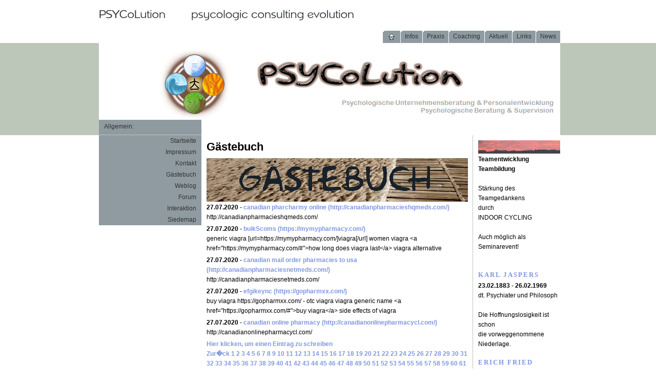

--- FILE ---
content_type: text/html; charset=UTF-8
request_url: https://www.psycolution.de/gaestebuch.php?offset=8041
body_size: 476242
content:
<!DOCTYPE html PUBLIC "-//W3C//DTD XHTML 1.0 Transitional//EN" "http://www.w3.org/TR/xhtml1/DTD/xhtml1-transitional.dtd">

<html xmlns="http://www.w3.org/1999/xhtml" xml:lang="de" lang="de">
<head>
<title>G&auml;stebuch</title>
<meta http-equiv="X-UA-Compatible" content="IE=EmulateIE7" />
<meta http-equiv="content-type" content="text/html; charset=ISO-8859-1" />
<meta http-equiv="expires" content="0" />
<meta name="author" content="Winfried Merken" />
<meta name="description" content="Hier finden Sie professionelle Beratung." />
<meta name="keywords" lang="de" content="Alkohol im Betrieb, Alkoholismus und Coaching, Suchtprevention, Kinder aus alkoholkranken Familien, Krisenberatung, , Pflege, h&amp;auml,psychologische Beratung, Alkoholismus, Suchthilfe, Coabh&amp;auml;ngigkeit, Alkohol im Betrieb, Nachsorge, pflegende Angeh&amp;ouml;rige, Lebenshilfe, Krisenmanagement, Gewalt, BurnOut, Seminare , Firmenseminare, Pers&ouml;nliches Coaching" />
<meta name="generator" content="web to date 6.0" />
<link rel="shortcut icon" href="http://www.emtexx.de/images/favicon.ico" />
<link rel="stylesheet" type="text/css" href="./assets/sf.css" />
<link rel="stylesheet" type="text/css" href="./assets/sd.css" />
<link rel="stylesheet" type="text/css" href="./assets/sc.css" />
</head>

<body>
<div id="top">
</div>
<div class="zentrieren">
<div id="header"></div>

<div id="maintopic"><ul><li><a href="./index2.php">&nbsp;<img src="./images/phome.gif" width="12" height="12" alt="" border="0"/>&nbsp;</a></li><li><a  href="./infos/index.php">Infos</a></li><li><a  href="./coaching/index.php">Praxis</a></li><li><a  href="./coaching-1/index.php">Coaching</a></li><li><a  href="./aktuell/index.php">Aktuell</a></li><li><a  href="./links/index.php">Links</a></li><li><a  href="./news/index.html">News</a></li></ul></div>
<div id="eyecatcher"></div>

<div id="topic">

<h3>Allgemein:</h3>
<p><a  href="./index2.php">Startseite</a></p>
<p><a  href="./impressum.html">Impressum</a></p>
<p><a  href="./kontakt.php">Kontakt</a></p>
<p><a  href="./gaestebuch.php">G&auml;stebuch</a></p>
<p><a  href="./weblog.php">Weblog</a></p>
<p><a  href="./forum.php">Forum</a></p>
<p><a  href="./interaktion.php">Interaktion</a></p>
<p><a  href="./siedemap.html">Siedemap</a></p>
</div>



<div id="content">
<h1>G&auml;stebuch</h1>

	
	
<img src="./images/gaestebuchbanner_510.gif" width="510" height="85" alt="" border="0"/>	
<p><b>27.07.2020</b> - <a class='s2d' href='mailto:lyleflanders@googlemail.com'>canadian pharcharmy online</a>
 <a class='s2d' href='http://canadianpharmacieshqmeds.com/'>(http://canadianpharmacieshqmeds.com/)</a>
<br>
http://canadianpharmacieshqmeds.com/</i></b></p>
<p><b>27.07.2020</b> - <a class='s2d' href='mailto:rkikgge24de@gmx.us'>buikScoms</a>
 <a class='s2d' href='http://https://mymypharmacy.com/'>(https://mymypharmacy.com/)</a>
<br>
generic viagra [url=https://mymypharmacy.com/]viagra[/url] women viagra &lt;a href=&quot;https://mymypharmacy.com/#&quot;&gt;how long does viagra last&lt;/a&gt; viagra alternative</i></b></p>
<p><b>27.07.2020</b> - <a class='s2d' href='mailto:carrolcave@freenet.de'>canadian mail order pharmacies to usa</a>
 <a class='s2d' href='http://canadianpharmaciesnetmeds.com/'>(http://canadianpharmaciesnetmeds.com/)</a>
<br>
http://canadianpharmaciesnetmeds.com/</i></b></p>
<p><b>27.07.2020</b> - <a class='s2d' href='mailto:you34nhs34jrmail@gmail.com'>efgikeync</a>
 <a class='s2d' href='http://https://gopharmxx.com/'>(https://gopharmxx.com/)</a>
<br>
buy viagra https://gopharmxx.com/ - otc viagra viagra generic name &lt;a href=&quot;https://gopharmxx.com/#&quot;&gt;buy viagra&lt;/a&gt; side effects of viagra</i></b></p>
<p><b>27.07.2020</b> - <a class='s2d' href='mailto:nealaragon@gawab.com'>canadian online pharmacy</a>
 <a class='s2d' href='http://canadianonlinepharmacycl.com/'>(http://canadianonlinepharmacycl.com/)</a>
<br>
http://canadianonlinepharmacycl.com/</i></b></p>
<p>
<a class='s2d' href='gaestebuch.php?action=form'>Hier klicken, um einen Eintrag zu schreiben</a><br>
<a class='s2d' href='gaestebuch.php?offset=8036'>Zur�ck</a> <a class='s2d' href='gaestebuch.php?offset=1'>1</a> <a class='s2d' href='gaestebuch.php?offset=6'>2</a> <a class='s2d' href='gaestebuch.php?offset=11'>3</a> <a class='s2d' href='gaestebuch.php?offset=16'>4</a> <a class='s2d' href='gaestebuch.php?offset=21'>5</a> <a class='s2d' href='gaestebuch.php?offset=26'>6</a> <a class='s2d' href='gaestebuch.php?offset=31'>7</a> <a class='s2d' href='gaestebuch.php?offset=36'>8</a> <a class='s2d' href='gaestebuch.php?offset=41'>9</a> <a class='s2d' href='gaestebuch.php?offset=46'>10</a> <a class='s2d' href='gaestebuch.php?offset=51'>11</a> <a class='s2d' href='gaestebuch.php?offset=56'>12</a> <a class='s2d' href='gaestebuch.php?offset=61'>13</a> <a class='s2d' href='gaestebuch.php?offset=66'>14</a> <a class='s2d' href='gaestebuch.php?offset=71'>15</a> <a class='s2d' href='gaestebuch.php?offset=76'>16</a> <a class='s2d' href='gaestebuch.php?offset=81'>17</a> <a class='s2d' href='gaestebuch.php?offset=86'>18</a> <a class='s2d' href='gaestebuch.php?offset=91'>19</a> <a class='s2d' href='gaestebuch.php?offset=96'>20</a> <a class='s2d' href='gaestebuch.php?offset=101'>21</a> <a class='s2d' href='gaestebuch.php?offset=106'>22</a> <a class='s2d' href='gaestebuch.php?offset=111'>23</a> <a class='s2d' href='gaestebuch.php?offset=116'>24</a> <a class='s2d' href='gaestebuch.php?offset=121'>25</a> <a class='s2d' href='gaestebuch.php?offset=126'>26</a> <a class='s2d' href='gaestebuch.php?offset=131'>27</a> <a class='s2d' href='gaestebuch.php?offset=136'>28</a> <a class='s2d' href='gaestebuch.php?offset=141'>29</a> <a class='s2d' href='gaestebuch.php?offset=146'>30</a> <a class='s2d' href='gaestebuch.php?offset=151'>31</a> <a class='s2d' href='gaestebuch.php?offset=156'>32</a> <a class='s2d' href='gaestebuch.php?offset=161'>33</a> <a class='s2d' href='gaestebuch.php?offset=166'>34</a> <a class='s2d' href='gaestebuch.php?offset=171'>35</a> <a class='s2d' href='gaestebuch.php?offset=176'>36</a> <a class='s2d' href='gaestebuch.php?offset=181'>37</a> <a class='s2d' href='gaestebuch.php?offset=186'>38</a> <a class='s2d' href='gaestebuch.php?offset=191'>39</a> <a class='s2d' href='gaestebuch.php?offset=196'>40</a> <a class='s2d' href='gaestebuch.php?offset=201'>41</a> <a class='s2d' href='gaestebuch.php?offset=206'>42</a> <a class='s2d' href='gaestebuch.php?offset=211'>43</a> <a class='s2d' href='gaestebuch.php?offset=216'>44</a> <a class='s2d' href='gaestebuch.php?offset=221'>45</a> <a class='s2d' href='gaestebuch.php?offset=226'>46</a> <a class='s2d' href='gaestebuch.php?offset=231'>47</a> <a class='s2d' href='gaestebuch.php?offset=236'>48</a> <a class='s2d' href='gaestebuch.php?offset=241'>49</a> <a class='s2d' href='gaestebuch.php?offset=246'>50</a> <a class='s2d' href='gaestebuch.php?offset=251'>51</a> <a class='s2d' href='gaestebuch.php?offset=256'>52</a> <a class='s2d' href='gaestebuch.php?offset=261'>53</a> <a class='s2d' href='gaestebuch.php?offset=266'>54</a> <a class='s2d' href='gaestebuch.php?offset=271'>55</a> <a class='s2d' href='gaestebuch.php?offset=276'>56</a> <a class='s2d' href='gaestebuch.php?offset=281'>57</a> <a class='s2d' href='gaestebuch.php?offset=286'>58</a> <a class='s2d' href='gaestebuch.php?offset=291'>59</a> <a class='s2d' href='gaestebuch.php?offset=296'>60</a> <a class='s2d' href='gaestebuch.php?offset=301'>61</a> <a class='s2d' href='gaestebuch.php?offset=306'>62</a> <a class='s2d' href='gaestebuch.php?offset=311'>63</a> <a class='s2d' href='gaestebuch.php?offset=316'>64</a> <a class='s2d' href='gaestebuch.php?offset=321'>65</a> <a class='s2d' href='gaestebuch.php?offset=326'>66</a> <a class='s2d' href='gaestebuch.php?offset=331'>67</a> <a class='s2d' href='gaestebuch.php?offset=336'>68</a> <a class='s2d' href='gaestebuch.php?offset=341'>69</a> <a class='s2d' href='gaestebuch.php?offset=346'>70</a> <a class='s2d' href='gaestebuch.php?offset=351'>71</a> <a class='s2d' href='gaestebuch.php?offset=356'>72</a> <a class='s2d' href='gaestebuch.php?offset=361'>73</a> <a class='s2d' href='gaestebuch.php?offset=366'>74</a> <a class='s2d' href='gaestebuch.php?offset=371'>75</a> <a class='s2d' href='gaestebuch.php?offset=376'>76</a> <a class='s2d' href='gaestebuch.php?offset=381'>77</a> <a class='s2d' href='gaestebuch.php?offset=386'>78</a> <a class='s2d' href='gaestebuch.php?offset=391'>79</a> <a class='s2d' href='gaestebuch.php?offset=396'>80</a> <a class='s2d' href='gaestebuch.php?offset=401'>81</a> <a class='s2d' href='gaestebuch.php?offset=406'>82</a> <a class='s2d' href='gaestebuch.php?offset=411'>83</a> <a class='s2d' href='gaestebuch.php?offset=416'>84</a> <a class='s2d' href='gaestebuch.php?offset=421'>85</a> <a class='s2d' href='gaestebuch.php?offset=426'>86</a> <a class='s2d' href='gaestebuch.php?offset=431'>87</a> <a class='s2d' href='gaestebuch.php?offset=436'>88</a> <a class='s2d' href='gaestebuch.php?offset=441'>89</a> <a class='s2d' href='gaestebuch.php?offset=446'>90</a> <a class='s2d' href='gaestebuch.php?offset=451'>91</a> <a class='s2d' href='gaestebuch.php?offset=456'>92</a> <a class='s2d' href='gaestebuch.php?offset=461'>93</a> <a class='s2d' href='gaestebuch.php?offset=466'>94</a> <a class='s2d' href='gaestebuch.php?offset=471'>95</a> <a class='s2d' href='gaestebuch.php?offset=476'>96</a> <a class='s2d' href='gaestebuch.php?offset=481'>97</a> <a class='s2d' href='gaestebuch.php?offset=486'>98</a> <a class='s2d' href='gaestebuch.php?offset=491'>99</a> <a class='s2d' href='gaestebuch.php?offset=496'>100</a> <a class='s2d' href='gaestebuch.php?offset=501'>101</a> <a class='s2d' href='gaestebuch.php?offset=506'>102</a> <a class='s2d' href='gaestebuch.php?offset=511'>103</a> <a class='s2d' href='gaestebuch.php?offset=516'>104</a> <a class='s2d' href='gaestebuch.php?offset=521'>105</a> <a class='s2d' href='gaestebuch.php?offset=526'>106</a> <a class='s2d' href='gaestebuch.php?offset=531'>107</a> <a class='s2d' href='gaestebuch.php?offset=536'>108</a> <a class='s2d' href='gaestebuch.php?offset=541'>109</a> <a class='s2d' href='gaestebuch.php?offset=546'>110</a> <a class='s2d' href='gaestebuch.php?offset=551'>111</a> <a class='s2d' href='gaestebuch.php?offset=556'>112</a> <a class='s2d' href='gaestebuch.php?offset=561'>113</a> <a class='s2d' href='gaestebuch.php?offset=566'>114</a> <a class='s2d' href='gaestebuch.php?offset=571'>115</a> <a class='s2d' href='gaestebuch.php?offset=576'>116</a> <a class='s2d' href='gaestebuch.php?offset=581'>117</a> <a class='s2d' href='gaestebuch.php?offset=586'>118</a> <a class='s2d' href='gaestebuch.php?offset=591'>119</a> <a class='s2d' href='gaestebuch.php?offset=596'>120</a> <a class='s2d' href='gaestebuch.php?offset=601'>121</a> <a class='s2d' href='gaestebuch.php?offset=606'>122</a> <a class='s2d' href='gaestebuch.php?offset=611'>123</a> <a class='s2d' href='gaestebuch.php?offset=616'>124</a> <a class='s2d' href='gaestebuch.php?offset=621'>125</a> <a class='s2d' href='gaestebuch.php?offset=626'>126</a> <a class='s2d' href='gaestebuch.php?offset=631'>127</a> <a class='s2d' href='gaestebuch.php?offset=636'>128</a> <a class='s2d' href='gaestebuch.php?offset=641'>129</a> <a class='s2d' href='gaestebuch.php?offset=646'>130</a> <a class='s2d' href='gaestebuch.php?offset=651'>131</a> <a class='s2d' href='gaestebuch.php?offset=656'>132</a> <a class='s2d' href='gaestebuch.php?offset=661'>133</a> <a class='s2d' href='gaestebuch.php?offset=666'>134</a> <a class='s2d' href='gaestebuch.php?offset=671'>135</a> <a class='s2d' href='gaestebuch.php?offset=676'>136</a> <a class='s2d' href='gaestebuch.php?offset=681'>137</a> <a class='s2d' href='gaestebuch.php?offset=686'>138</a> <a class='s2d' href='gaestebuch.php?offset=691'>139</a> <a class='s2d' href='gaestebuch.php?offset=696'>140</a> <a class='s2d' href='gaestebuch.php?offset=701'>141</a> <a class='s2d' href='gaestebuch.php?offset=706'>142</a> <a class='s2d' href='gaestebuch.php?offset=711'>143</a> <a class='s2d' href='gaestebuch.php?offset=716'>144</a> <a class='s2d' href='gaestebuch.php?offset=721'>145</a> <a class='s2d' href='gaestebuch.php?offset=726'>146</a> <a class='s2d' href='gaestebuch.php?offset=731'>147</a> <a class='s2d' href='gaestebuch.php?offset=736'>148</a> <a class='s2d' href='gaestebuch.php?offset=741'>149</a> <a class='s2d' href='gaestebuch.php?offset=746'>150</a> <a class='s2d' href='gaestebuch.php?offset=751'>151</a> <a class='s2d' href='gaestebuch.php?offset=756'>152</a> <a class='s2d' href='gaestebuch.php?offset=761'>153</a> <a class='s2d' href='gaestebuch.php?offset=766'>154</a> <a class='s2d' href='gaestebuch.php?offset=771'>155</a> <a class='s2d' href='gaestebuch.php?offset=776'>156</a> <a class='s2d' href='gaestebuch.php?offset=781'>157</a> <a class='s2d' href='gaestebuch.php?offset=786'>158</a> <a class='s2d' href='gaestebuch.php?offset=791'>159</a> <a class='s2d' href='gaestebuch.php?offset=796'>160</a> <a class='s2d' href='gaestebuch.php?offset=801'>161</a> <a class='s2d' href='gaestebuch.php?offset=806'>162</a> <a class='s2d' href='gaestebuch.php?offset=811'>163</a> <a class='s2d' href='gaestebuch.php?offset=816'>164</a> <a class='s2d' href='gaestebuch.php?offset=821'>165</a> <a class='s2d' href='gaestebuch.php?offset=826'>166</a> <a class='s2d' href='gaestebuch.php?offset=831'>167</a> <a class='s2d' href='gaestebuch.php?offset=836'>168</a> <a class='s2d' href='gaestebuch.php?offset=841'>169</a> <a class='s2d' href='gaestebuch.php?offset=846'>170</a> <a class='s2d' href='gaestebuch.php?offset=851'>171</a> <a class='s2d' href='gaestebuch.php?offset=856'>172</a> <a class='s2d' href='gaestebuch.php?offset=861'>173</a> <a class='s2d' href='gaestebuch.php?offset=866'>174</a> <a class='s2d' href='gaestebuch.php?offset=871'>175</a> <a class='s2d' href='gaestebuch.php?offset=876'>176</a> <a class='s2d' href='gaestebuch.php?offset=881'>177</a> <a class='s2d' href='gaestebuch.php?offset=886'>178</a> <a class='s2d' href='gaestebuch.php?offset=891'>179</a> <a class='s2d' href='gaestebuch.php?offset=896'>180</a> <a class='s2d' href='gaestebuch.php?offset=901'>181</a> <a class='s2d' href='gaestebuch.php?offset=906'>182</a> <a class='s2d' href='gaestebuch.php?offset=911'>183</a> <a class='s2d' href='gaestebuch.php?offset=916'>184</a> <a class='s2d' href='gaestebuch.php?offset=921'>185</a> <a class='s2d' href='gaestebuch.php?offset=926'>186</a> <a class='s2d' href='gaestebuch.php?offset=931'>187</a> <a class='s2d' href='gaestebuch.php?offset=936'>188</a> <a class='s2d' href='gaestebuch.php?offset=941'>189</a> <a class='s2d' href='gaestebuch.php?offset=946'>190</a> <a class='s2d' href='gaestebuch.php?offset=951'>191</a> <a class='s2d' href='gaestebuch.php?offset=956'>192</a> <a class='s2d' href='gaestebuch.php?offset=961'>193</a> <a class='s2d' href='gaestebuch.php?offset=966'>194</a> <a class='s2d' href='gaestebuch.php?offset=971'>195</a> <a class='s2d' href='gaestebuch.php?offset=976'>196</a> <a class='s2d' href='gaestebuch.php?offset=981'>197</a> <a class='s2d' href='gaestebuch.php?offset=986'>198</a> <a class='s2d' href='gaestebuch.php?offset=991'>199</a> <a class='s2d' href='gaestebuch.php?offset=996'>200</a> <a class='s2d' href='gaestebuch.php?offset=1001'>201</a> <a class='s2d' href='gaestebuch.php?offset=1006'>202</a> <a class='s2d' href='gaestebuch.php?offset=1011'>203</a> <a class='s2d' href='gaestebuch.php?offset=1016'>204</a> <a class='s2d' href='gaestebuch.php?offset=1021'>205</a> <a class='s2d' href='gaestebuch.php?offset=1026'>206</a> <a class='s2d' href='gaestebuch.php?offset=1031'>207</a> <a class='s2d' href='gaestebuch.php?offset=1036'>208</a> <a class='s2d' href='gaestebuch.php?offset=1041'>209</a> <a class='s2d' href='gaestebuch.php?offset=1046'>210</a> <a class='s2d' href='gaestebuch.php?offset=1051'>211</a> <a class='s2d' href='gaestebuch.php?offset=1056'>212</a> <a class='s2d' href='gaestebuch.php?offset=1061'>213</a> <a class='s2d' href='gaestebuch.php?offset=1066'>214</a> <a class='s2d' href='gaestebuch.php?offset=1071'>215</a> <a class='s2d' href='gaestebuch.php?offset=1076'>216</a> <a class='s2d' href='gaestebuch.php?offset=1081'>217</a> <a class='s2d' href='gaestebuch.php?offset=1086'>218</a> <a class='s2d' href='gaestebuch.php?offset=1091'>219</a> <a class='s2d' href='gaestebuch.php?offset=1096'>220</a> <a class='s2d' href='gaestebuch.php?offset=1101'>221</a> <a class='s2d' href='gaestebuch.php?offset=1106'>222</a> <a class='s2d' href='gaestebuch.php?offset=1111'>223</a> <a class='s2d' href='gaestebuch.php?offset=1116'>224</a> <a class='s2d' href='gaestebuch.php?offset=1121'>225</a> <a class='s2d' href='gaestebuch.php?offset=1126'>226</a> <a class='s2d' href='gaestebuch.php?offset=1131'>227</a> <a class='s2d' href='gaestebuch.php?offset=1136'>228</a> <a class='s2d' href='gaestebuch.php?offset=1141'>229</a> <a class='s2d' href='gaestebuch.php?offset=1146'>230</a> <a class='s2d' href='gaestebuch.php?offset=1151'>231</a> <a class='s2d' href='gaestebuch.php?offset=1156'>232</a> <a class='s2d' href='gaestebuch.php?offset=1161'>233</a> <a class='s2d' href='gaestebuch.php?offset=1166'>234</a> <a class='s2d' href='gaestebuch.php?offset=1171'>235</a> <a class='s2d' href='gaestebuch.php?offset=1176'>236</a> <a class='s2d' href='gaestebuch.php?offset=1181'>237</a> <a class='s2d' href='gaestebuch.php?offset=1186'>238</a> <a class='s2d' href='gaestebuch.php?offset=1191'>239</a> <a class='s2d' href='gaestebuch.php?offset=1196'>240</a> <a class='s2d' href='gaestebuch.php?offset=1201'>241</a> <a class='s2d' href='gaestebuch.php?offset=1206'>242</a> <a class='s2d' href='gaestebuch.php?offset=1211'>243</a> <a class='s2d' href='gaestebuch.php?offset=1216'>244</a> <a class='s2d' href='gaestebuch.php?offset=1221'>245</a> <a class='s2d' href='gaestebuch.php?offset=1226'>246</a> <a class='s2d' href='gaestebuch.php?offset=1231'>247</a> <a class='s2d' href='gaestebuch.php?offset=1236'>248</a> <a class='s2d' href='gaestebuch.php?offset=1241'>249</a> <a class='s2d' href='gaestebuch.php?offset=1246'>250</a> <a class='s2d' href='gaestebuch.php?offset=1251'>251</a> <a class='s2d' href='gaestebuch.php?offset=1256'>252</a> <a class='s2d' href='gaestebuch.php?offset=1261'>253</a> <a class='s2d' href='gaestebuch.php?offset=1266'>254</a> <a class='s2d' href='gaestebuch.php?offset=1271'>255</a> <a class='s2d' href='gaestebuch.php?offset=1276'>256</a> <a class='s2d' href='gaestebuch.php?offset=1281'>257</a> <a class='s2d' href='gaestebuch.php?offset=1286'>258</a> <a class='s2d' href='gaestebuch.php?offset=1291'>259</a> <a class='s2d' href='gaestebuch.php?offset=1296'>260</a> <a class='s2d' href='gaestebuch.php?offset=1301'>261</a> <a class='s2d' href='gaestebuch.php?offset=1306'>262</a> <a class='s2d' href='gaestebuch.php?offset=1311'>263</a> <a class='s2d' href='gaestebuch.php?offset=1316'>264</a> <a class='s2d' href='gaestebuch.php?offset=1321'>265</a> <a class='s2d' href='gaestebuch.php?offset=1326'>266</a> <a class='s2d' href='gaestebuch.php?offset=1331'>267</a> <a class='s2d' href='gaestebuch.php?offset=1336'>268</a> <a class='s2d' href='gaestebuch.php?offset=1341'>269</a> <a class='s2d' href='gaestebuch.php?offset=1346'>270</a> <a class='s2d' href='gaestebuch.php?offset=1351'>271</a> <a class='s2d' href='gaestebuch.php?offset=1356'>272</a> <a class='s2d' href='gaestebuch.php?offset=1361'>273</a> <a class='s2d' href='gaestebuch.php?offset=1366'>274</a> <a class='s2d' href='gaestebuch.php?offset=1371'>275</a> <a class='s2d' href='gaestebuch.php?offset=1376'>276</a> <a class='s2d' href='gaestebuch.php?offset=1381'>277</a> <a class='s2d' href='gaestebuch.php?offset=1386'>278</a> <a class='s2d' href='gaestebuch.php?offset=1391'>279</a> <a class='s2d' href='gaestebuch.php?offset=1396'>280</a> <a class='s2d' href='gaestebuch.php?offset=1401'>281</a> <a class='s2d' href='gaestebuch.php?offset=1406'>282</a> <a class='s2d' href='gaestebuch.php?offset=1411'>283</a> <a class='s2d' href='gaestebuch.php?offset=1416'>284</a> <a class='s2d' href='gaestebuch.php?offset=1421'>285</a> <a class='s2d' href='gaestebuch.php?offset=1426'>286</a> <a class='s2d' href='gaestebuch.php?offset=1431'>287</a> <a class='s2d' href='gaestebuch.php?offset=1436'>288</a> <a class='s2d' href='gaestebuch.php?offset=1441'>289</a> <a class='s2d' href='gaestebuch.php?offset=1446'>290</a> <a class='s2d' href='gaestebuch.php?offset=1451'>291</a> <a class='s2d' href='gaestebuch.php?offset=1456'>292</a> <a class='s2d' href='gaestebuch.php?offset=1461'>293</a> <a class='s2d' href='gaestebuch.php?offset=1466'>294</a> <a class='s2d' href='gaestebuch.php?offset=1471'>295</a> <a class='s2d' href='gaestebuch.php?offset=1476'>296</a> <a class='s2d' href='gaestebuch.php?offset=1481'>297</a> <a class='s2d' href='gaestebuch.php?offset=1486'>298</a> <a class='s2d' href='gaestebuch.php?offset=1491'>299</a> <a class='s2d' href='gaestebuch.php?offset=1496'>300</a> <a class='s2d' href='gaestebuch.php?offset=1501'>301</a> <a class='s2d' href='gaestebuch.php?offset=1506'>302</a> <a class='s2d' href='gaestebuch.php?offset=1511'>303</a> <a class='s2d' href='gaestebuch.php?offset=1516'>304</a> <a class='s2d' href='gaestebuch.php?offset=1521'>305</a> <a class='s2d' href='gaestebuch.php?offset=1526'>306</a> <a class='s2d' href='gaestebuch.php?offset=1531'>307</a> <a class='s2d' href='gaestebuch.php?offset=1536'>308</a> <a class='s2d' href='gaestebuch.php?offset=1541'>309</a> <a class='s2d' href='gaestebuch.php?offset=1546'>310</a> <a class='s2d' href='gaestebuch.php?offset=1551'>311</a> <a class='s2d' href='gaestebuch.php?offset=1556'>312</a> <a class='s2d' href='gaestebuch.php?offset=1561'>313</a> <a class='s2d' href='gaestebuch.php?offset=1566'>314</a> <a class='s2d' href='gaestebuch.php?offset=1571'>315</a> <a class='s2d' href='gaestebuch.php?offset=1576'>316</a> <a class='s2d' href='gaestebuch.php?offset=1581'>317</a> <a class='s2d' href='gaestebuch.php?offset=1586'>318</a> <a class='s2d' href='gaestebuch.php?offset=1591'>319</a> <a class='s2d' href='gaestebuch.php?offset=1596'>320</a> <a class='s2d' href='gaestebuch.php?offset=1601'>321</a> <a class='s2d' href='gaestebuch.php?offset=1606'>322</a> <a class='s2d' href='gaestebuch.php?offset=1611'>323</a> <a class='s2d' href='gaestebuch.php?offset=1616'>324</a> <a class='s2d' href='gaestebuch.php?offset=1621'>325</a> <a class='s2d' href='gaestebuch.php?offset=1626'>326</a> <a class='s2d' href='gaestebuch.php?offset=1631'>327</a> <a class='s2d' href='gaestebuch.php?offset=1636'>328</a> <a class='s2d' href='gaestebuch.php?offset=1641'>329</a> <a class='s2d' href='gaestebuch.php?offset=1646'>330</a> <a class='s2d' href='gaestebuch.php?offset=1651'>331</a> <a class='s2d' href='gaestebuch.php?offset=1656'>332</a> <a class='s2d' href='gaestebuch.php?offset=1661'>333</a> <a class='s2d' href='gaestebuch.php?offset=1666'>334</a> <a class='s2d' href='gaestebuch.php?offset=1671'>335</a> <a class='s2d' href='gaestebuch.php?offset=1676'>336</a> <a class='s2d' href='gaestebuch.php?offset=1681'>337</a> <a class='s2d' href='gaestebuch.php?offset=1686'>338</a> <a class='s2d' href='gaestebuch.php?offset=1691'>339</a> <a class='s2d' href='gaestebuch.php?offset=1696'>340</a> <a class='s2d' href='gaestebuch.php?offset=1701'>341</a> <a class='s2d' href='gaestebuch.php?offset=1706'>342</a> <a class='s2d' href='gaestebuch.php?offset=1711'>343</a> <a class='s2d' href='gaestebuch.php?offset=1716'>344</a> <a class='s2d' href='gaestebuch.php?offset=1721'>345</a> <a class='s2d' href='gaestebuch.php?offset=1726'>346</a> <a class='s2d' href='gaestebuch.php?offset=1731'>347</a> <a class='s2d' href='gaestebuch.php?offset=1736'>348</a> <a class='s2d' href='gaestebuch.php?offset=1741'>349</a> <a class='s2d' href='gaestebuch.php?offset=1746'>350</a> <a class='s2d' href='gaestebuch.php?offset=1751'>351</a> <a class='s2d' href='gaestebuch.php?offset=1756'>352</a> <a class='s2d' href='gaestebuch.php?offset=1761'>353</a> <a class='s2d' href='gaestebuch.php?offset=1766'>354</a> <a class='s2d' href='gaestebuch.php?offset=1771'>355</a> <a class='s2d' href='gaestebuch.php?offset=1776'>356</a> <a class='s2d' href='gaestebuch.php?offset=1781'>357</a> <a class='s2d' href='gaestebuch.php?offset=1786'>358</a> <a class='s2d' href='gaestebuch.php?offset=1791'>359</a> <a class='s2d' href='gaestebuch.php?offset=1796'>360</a> <a class='s2d' href='gaestebuch.php?offset=1801'>361</a> <a class='s2d' href='gaestebuch.php?offset=1806'>362</a> <a class='s2d' href='gaestebuch.php?offset=1811'>363</a> <a class='s2d' href='gaestebuch.php?offset=1816'>364</a> <a class='s2d' href='gaestebuch.php?offset=1821'>365</a> <a class='s2d' href='gaestebuch.php?offset=1826'>366</a> <a class='s2d' href='gaestebuch.php?offset=1831'>367</a> <a class='s2d' href='gaestebuch.php?offset=1836'>368</a> <a class='s2d' href='gaestebuch.php?offset=1841'>369</a> <a class='s2d' href='gaestebuch.php?offset=1846'>370</a> <a class='s2d' href='gaestebuch.php?offset=1851'>371</a> <a class='s2d' href='gaestebuch.php?offset=1856'>372</a> <a class='s2d' href='gaestebuch.php?offset=1861'>373</a> <a class='s2d' href='gaestebuch.php?offset=1866'>374</a> <a class='s2d' href='gaestebuch.php?offset=1871'>375</a> <a class='s2d' href='gaestebuch.php?offset=1876'>376</a> <a class='s2d' href='gaestebuch.php?offset=1881'>377</a> <a class='s2d' href='gaestebuch.php?offset=1886'>378</a> <a class='s2d' href='gaestebuch.php?offset=1891'>379</a> <a class='s2d' href='gaestebuch.php?offset=1896'>380</a> <a class='s2d' href='gaestebuch.php?offset=1901'>381</a> <a class='s2d' href='gaestebuch.php?offset=1906'>382</a> <a class='s2d' href='gaestebuch.php?offset=1911'>383</a> <a class='s2d' href='gaestebuch.php?offset=1916'>384</a> <a class='s2d' href='gaestebuch.php?offset=1921'>385</a> <a class='s2d' href='gaestebuch.php?offset=1926'>386</a> <a class='s2d' href='gaestebuch.php?offset=1931'>387</a> <a class='s2d' href='gaestebuch.php?offset=1936'>388</a> <a class='s2d' href='gaestebuch.php?offset=1941'>389</a> <a class='s2d' href='gaestebuch.php?offset=1946'>390</a> <a class='s2d' href='gaestebuch.php?offset=1951'>391</a> <a class='s2d' href='gaestebuch.php?offset=1956'>392</a> <a class='s2d' href='gaestebuch.php?offset=1961'>393</a> <a class='s2d' href='gaestebuch.php?offset=1966'>394</a> <a class='s2d' href='gaestebuch.php?offset=1971'>395</a> <a class='s2d' href='gaestebuch.php?offset=1976'>396</a> <a class='s2d' href='gaestebuch.php?offset=1981'>397</a> <a class='s2d' href='gaestebuch.php?offset=1986'>398</a> <a class='s2d' href='gaestebuch.php?offset=1991'>399</a> <a class='s2d' href='gaestebuch.php?offset=1996'>400</a> <a class='s2d' href='gaestebuch.php?offset=2001'>401</a> <a class='s2d' href='gaestebuch.php?offset=2006'>402</a> <a class='s2d' href='gaestebuch.php?offset=2011'>403</a> <a class='s2d' href='gaestebuch.php?offset=2016'>404</a> <a class='s2d' href='gaestebuch.php?offset=2021'>405</a> <a class='s2d' href='gaestebuch.php?offset=2026'>406</a> <a class='s2d' href='gaestebuch.php?offset=2031'>407</a> <a class='s2d' href='gaestebuch.php?offset=2036'>408</a> <a class='s2d' href='gaestebuch.php?offset=2041'>409</a> <a class='s2d' href='gaestebuch.php?offset=2046'>410</a> <a class='s2d' href='gaestebuch.php?offset=2051'>411</a> <a class='s2d' href='gaestebuch.php?offset=2056'>412</a> <a class='s2d' href='gaestebuch.php?offset=2061'>413</a> <a class='s2d' href='gaestebuch.php?offset=2066'>414</a> <a class='s2d' href='gaestebuch.php?offset=2071'>415</a> <a class='s2d' href='gaestebuch.php?offset=2076'>416</a> <a class='s2d' href='gaestebuch.php?offset=2081'>417</a> <a class='s2d' href='gaestebuch.php?offset=2086'>418</a> <a class='s2d' href='gaestebuch.php?offset=2091'>419</a> <a class='s2d' href='gaestebuch.php?offset=2096'>420</a> <a class='s2d' href='gaestebuch.php?offset=2101'>421</a> <a class='s2d' href='gaestebuch.php?offset=2106'>422</a> <a class='s2d' href='gaestebuch.php?offset=2111'>423</a> <a class='s2d' href='gaestebuch.php?offset=2116'>424</a> <a class='s2d' href='gaestebuch.php?offset=2121'>425</a> <a class='s2d' href='gaestebuch.php?offset=2126'>426</a> <a class='s2d' href='gaestebuch.php?offset=2131'>427</a> <a class='s2d' href='gaestebuch.php?offset=2136'>428</a> <a class='s2d' href='gaestebuch.php?offset=2141'>429</a> <a class='s2d' href='gaestebuch.php?offset=2146'>430</a> <a class='s2d' href='gaestebuch.php?offset=2151'>431</a> <a class='s2d' href='gaestebuch.php?offset=2156'>432</a> <a class='s2d' href='gaestebuch.php?offset=2161'>433</a> <a class='s2d' href='gaestebuch.php?offset=2166'>434</a> <a class='s2d' href='gaestebuch.php?offset=2171'>435</a> <a class='s2d' href='gaestebuch.php?offset=2176'>436</a> <a class='s2d' href='gaestebuch.php?offset=2181'>437</a> <a class='s2d' href='gaestebuch.php?offset=2186'>438</a> <a class='s2d' href='gaestebuch.php?offset=2191'>439</a> <a class='s2d' href='gaestebuch.php?offset=2196'>440</a> <a class='s2d' href='gaestebuch.php?offset=2201'>441</a> <a class='s2d' href='gaestebuch.php?offset=2206'>442</a> <a class='s2d' href='gaestebuch.php?offset=2211'>443</a> <a class='s2d' href='gaestebuch.php?offset=2216'>444</a> <a class='s2d' href='gaestebuch.php?offset=2221'>445</a> <a class='s2d' href='gaestebuch.php?offset=2226'>446</a> <a class='s2d' href='gaestebuch.php?offset=2231'>447</a> <a class='s2d' href='gaestebuch.php?offset=2236'>448</a> <a class='s2d' href='gaestebuch.php?offset=2241'>449</a> <a class='s2d' href='gaestebuch.php?offset=2246'>450</a> <a class='s2d' href='gaestebuch.php?offset=2251'>451</a> <a class='s2d' href='gaestebuch.php?offset=2256'>452</a> <a class='s2d' href='gaestebuch.php?offset=2261'>453</a> <a class='s2d' href='gaestebuch.php?offset=2266'>454</a> <a class='s2d' href='gaestebuch.php?offset=2271'>455</a> <a class='s2d' href='gaestebuch.php?offset=2276'>456</a> <a class='s2d' href='gaestebuch.php?offset=2281'>457</a> <a class='s2d' href='gaestebuch.php?offset=2286'>458</a> <a class='s2d' href='gaestebuch.php?offset=2291'>459</a> <a class='s2d' href='gaestebuch.php?offset=2296'>460</a> <a class='s2d' href='gaestebuch.php?offset=2301'>461</a> <a class='s2d' href='gaestebuch.php?offset=2306'>462</a> <a class='s2d' href='gaestebuch.php?offset=2311'>463</a> <a class='s2d' href='gaestebuch.php?offset=2316'>464</a> <a class='s2d' href='gaestebuch.php?offset=2321'>465</a> <a class='s2d' href='gaestebuch.php?offset=2326'>466</a> <a class='s2d' href='gaestebuch.php?offset=2331'>467</a> <a class='s2d' href='gaestebuch.php?offset=2336'>468</a> <a class='s2d' href='gaestebuch.php?offset=2341'>469</a> <a class='s2d' href='gaestebuch.php?offset=2346'>470</a> <a class='s2d' href='gaestebuch.php?offset=2351'>471</a> <a class='s2d' href='gaestebuch.php?offset=2356'>472</a> <a class='s2d' href='gaestebuch.php?offset=2361'>473</a> <a class='s2d' href='gaestebuch.php?offset=2366'>474</a> <a class='s2d' href='gaestebuch.php?offset=2371'>475</a> <a class='s2d' href='gaestebuch.php?offset=2376'>476</a> <a class='s2d' href='gaestebuch.php?offset=2381'>477</a> <a class='s2d' href='gaestebuch.php?offset=2386'>478</a> <a class='s2d' href='gaestebuch.php?offset=2391'>479</a> <a class='s2d' href='gaestebuch.php?offset=2396'>480</a> <a class='s2d' href='gaestebuch.php?offset=2401'>481</a> <a class='s2d' href='gaestebuch.php?offset=2406'>482</a> <a class='s2d' href='gaestebuch.php?offset=2411'>483</a> <a class='s2d' href='gaestebuch.php?offset=2416'>484</a> <a class='s2d' href='gaestebuch.php?offset=2421'>485</a> <a class='s2d' href='gaestebuch.php?offset=2426'>486</a> <a class='s2d' href='gaestebuch.php?offset=2431'>487</a> <a class='s2d' href='gaestebuch.php?offset=2436'>488</a> <a class='s2d' href='gaestebuch.php?offset=2441'>489</a> <a class='s2d' href='gaestebuch.php?offset=2446'>490</a> <a class='s2d' href='gaestebuch.php?offset=2451'>491</a> <a class='s2d' href='gaestebuch.php?offset=2456'>492</a> <a class='s2d' href='gaestebuch.php?offset=2461'>493</a> <a class='s2d' href='gaestebuch.php?offset=2466'>494</a> <a class='s2d' href='gaestebuch.php?offset=2471'>495</a> <a class='s2d' href='gaestebuch.php?offset=2476'>496</a> <a class='s2d' href='gaestebuch.php?offset=2481'>497</a> <a class='s2d' href='gaestebuch.php?offset=2486'>498</a> <a class='s2d' href='gaestebuch.php?offset=2491'>499</a> <a class='s2d' href='gaestebuch.php?offset=2496'>500</a> <a class='s2d' href='gaestebuch.php?offset=2501'>501</a> <a class='s2d' href='gaestebuch.php?offset=2506'>502</a> <a class='s2d' href='gaestebuch.php?offset=2511'>503</a> <a class='s2d' href='gaestebuch.php?offset=2516'>504</a> <a class='s2d' href='gaestebuch.php?offset=2521'>505</a> <a class='s2d' href='gaestebuch.php?offset=2526'>506</a> <a class='s2d' href='gaestebuch.php?offset=2531'>507</a> <a class='s2d' href='gaestebuch.php?offset=2536'>508</a> <a class='s2d' href='gaestebuch.php?offset=2541'>509</a> <a class='s2d' href='gaestebuch.php?offset=2546'>510</a> <a class='s2d' href='gaestebuch.php?offset=2551'>511</a> <a class='s2d' href='gaestebuch.php?offset=2556'>512</a> <a class='s2d' href='gaestebuch.php?offset=2561'>513</a> <a class='s2d' href='gaestebuch.php?offset=2566'>514</a> <a class='s2d' href='gaestebuch.php?offset=2571'>515</a> <a class='s2d' href='gaestebuch.php?offset=2576'>516</a> <a class='s2d' href='gaestebuch.php?offset=2581'>517</a> <a class='s2d' href='gaestebuch.php?offset=2586'>518</a> <a class='s2d' href='gaestebuch.php?offset=2591'>519</a> <a class='s2d' href='gaestebuch.php?offset=2596'>520</a> <a class='s2d' href='gaestebuch.php?offset=2601'>521</a> <a class='s2d' href='gaestebuch.php?offset=2606'>522</a> <a class='s2d' href='gaestebuch.php?offset=2611'>523</a> <a class='s2d' href='gaestebuch.php?offset=2616'>524</a> <a class='s2d' href='gaestebuch.php?offset=2621'>525</a> <a class='s2d' href='gaestebuch.php?offset=2626'>526</a> <a class='s2d' href='gaestebuch.php?offset=2631'>527</a> <a class='s2d' href='gaestebuch.php?offset=2636'>528</a> <a class='s2d' href='gaestebuch.php?offset=2641'>529</a> <a class='s2d' href='gaestebuch.php?offset=2646'>530</a> <a class='s2d' href='gaestebuch.php?offset=2651'>531</a> <a class='s2d' href='gaestebuch.php?offset=2656'>532</a> <a class='s2d' href='gaestebuch.php?offset=2661'>533</a> <a class='s2d' href='gaestebuch.php?offset=2666'>534</a> <a class='s2d' href='gaestebuch.php?offset=2671'>535</a> <a class='s2d' href='gaestebuch.php?offset=2676'>536</a> <a class='s2d' href='gaestebuch.php?offset=2681'>537</a> <a class='s2d' href='gaestebuch.php?offset=2686'>538</a> <a class='s2d' href='gaestebuch.php?offset=2691'>539</a> <a class='s2d' href='gaestebuch.php?offset=2696'>540</a> <a class='s2d' href='gaestebuch.php?offset=2701'>541</a> <a class='s2d' href='gaestebuch.php?offset=2706'>542</a> <a class='s2d' href='gaestebuch.php?offset=2711'>543</a> <a class='s2d' href='gaestebuch.php?offset=2716'>544</a> <a class='s2d' href='gaestebuch.php?offset=2721'>545</a> <a class='s2d' href='gaestebuch.php?offset=2726'>546</a> <a class='s2d' href='gaestebuch.php?offset=2731'>547</a> <a class='s2d' href='gaestebuch.php?offset=2736'>548</a> <a class='s2d' href='gaestebuch.php?offset=2741'>549</a> <a class='s2d' href='gaestebuch.php?offset=2746'>550</a> <a class='s2d' href='gaestebuch.php?offset=2751'>551</a> <a class='s2d' href='gaestebuch.php?offset=2756'>552</a> <a class='s2d' href='gaestebuch.php?offset=2761'>553</a> <a class='s2d' href='gaestebuch.php?offset=2766'>554</a> <a class='s2d' href='gaestebuch.php?offset=2771'>555</a> <a class='s2d' href='gaestebuch.php?offset=2776'>556</a> <a class='s2d' href='gaestebuch.php?offset=2781'>557</a> <a class='s2d' href='gaestebuch.php?offset=2786'>558</a> <a class='s2d' href='gaestebuch.php?offset=2791'>559</a> <a class='s2d' href='gaestebuch.php?offset=2796'>560</a> <a class='s2d' href='gaestebuch.php?offset=2801'>561</a> <a class='s2d' href='gaestebuch.php?offset=2806'>562</a> <a class='s2d' href='gaestebuch.php?offset=2811'>563</a> <a class='s2d' href='gaestebuch.php?offset=2816'>564</a> <a class='s2d' href='gaestebuch.php?offset=2821'>565</a> <a class='s2d' href='gaestebuch.php?offset=2826'>566</a> <a class='s2d' href='gaestebuch.php?offset=2831'>567</a> <a class='s2d' href='gaestebuch.php?offset=2836'>568</a> <a class='s2d' href='gaestebuch.php?offset=2841'>569</a> <a class='s2d' href='gaestebuch.php?offset=2846'>570</a> <a class='s2d' href='gaestebuch.php?offset=2851'>571</a> <a class='s2d' href='gaestebuch.php?offset=2856'>572</a> <a class='s2d' href='gaestebuch.php?offset=2861'>573</a> <a class='s2d' href='gaestebuch.php?offset=2866'>574</a> <a class='s2d' href='gaestebuch.php?offset=2871'>575</a> <a class='s2d' href='gaestebuch.php?offset=2876'>576</a> <a class='s2d' href='gaestebuch.php?offset=2881'>577</a> <a class='s2d' href='gaestebuch.php?offset=2886'>578</a> <a class='s2d' href='gaestebuch.php?offset=2891'>579</a> <a class='s2d' href='gaestebuch.php?offset=2896'>580</a> <a class='s2d' href='gaestebuch.php?offset=2901'>581</a> <a class='s2d' href='gaestebuch.php?offset=2906'>582</a> <a class='s2d' href='gaestebuch.php?offset=2911'>583</a> <a class='s2d' href='gaestebuch.php?offset=2916'>584</a> <a class='s2d' href='gaestebuch.php?offset=2921'>585</a> <a class='s2d' href='gaestebuch.php?offset=2926'>586</a> <a class='s2d' href='gaestebuch.php?offset=2931'>587</a> <a class='s2d' href='gaestebuch.php?offset=2936'>588</a> <a class='s2d' href='gaestebuch.php?offset=2941'>589</a> <a class='s2d' href='gaestebuch.php?offset=2946'>590</a> <a class='s2d' href='gaestebuch.php?offset=2951'>591</a> <a class='s2d' href='gaestebuch.php?offset=2956'>592</a> <a class='s2d' href='gaestebuch.php?offset=2961'>593</a> <a class='s2d' href='gaestebuch.php?offset=2966'>594</a> <a class='s2d' href='gaestebuch.php?offset=2971'>595</a> <a class='s2d' href='gaestebuch.php?offset=2976'>596</a> <a class='s2d' href='gaestebuch.php?offset=2981'>597</a> <a class='s2d' href='gaestebuch.php?offset=2986'>598</a> <a class='s2d' href='gaestebuch.php?offset=2991'>599</a> <a class='s2d' href='gaestebuch.php?offset=2996'>600</a> <a class='s2d' href='gaestebuch.php?offset=3001'>601</a> <a class='s2d' href='gaestebuch.php?offset=3006'>602</a> <a class='s2d' href='gaestebuch.php?offset=3011'>603</a> <a class='s2d' href='gaestebuch.php?offset=3016'>604</a> <a class='s2d' href='gaestebuch.php?offset=3021'>605</a> <a class='s2d' href='gaestebuch.php?offset=3026'>606</a> <a class='s2d' href='gaestebuch.php?offset=3031'>607</a> <a class='s2d' href='gaestebuch.php?offset=3036'>608</a> <a class='s2d' href='gaestebuch.php?offset=3041'>609</a> <a class='s2d' href='gaestebuch.php?offset=3046'>610</a> <a class='s2d' href='gaestebuch.php?offset=3051'>611</a> <a class='s2d' href='gaestebuch.php?offset=3056'>612</a> <a class='s2d' href='gaestebuch.php?offset=3061'>613</a> <a class='s2d' href='gaestebuch.php?offset=3066'>614</a> <a class='s2d' href='gaestebuch.php?offset=3071'>615</a> <a class='s2d' href='gaestebuch.php?offset=3076'>616</a> <a class='s2d' href='gaestebuch.php?offset=3081'>617</a> <a class='s2d' href='gaestebuch.php?offset=3086'>618</a> <a class='s2d' href='gaestebuch.php?offset=3091'>619</a> <a class='s2d' href='gaestebuch.php?offset=3096'>620</a> <a class='s2d' href='gaestebuch.php?offset=3101'>621</a> <a class='s2d' href='gaestebuch.php?offset=3106'>622</a> <a class='s2d' href='gaestebuch.php?offset=3111'>623</a> <a class='s2d' href='gaestebuch.php?offset=3116'>624</a> <a class='s2d' href='gaestebuch.php?offset=3121'>625</a> <a class='s2d' href='gaestebuch.php?offset=3126'>626</a> <a class='s2d' href='gaestebuch.php?offset=3131'>627</a> <a class='s2d' href='gaestebuch.php?offset=3136'>628</a> <a class='s2d' href='gaestebuch.php?offset=3141'>629</a> <a class='s2d' href='gaestebuch.php?offset=3146'>630</a> <a class='s2d' href='gaestebuch.php?offset=3151'>631</a> <a class='s2d' href='gaestebuch.php?offset=3156'>632</a> <a class='s2d' href='gaestebuch.php?offset=3161'>633</a> <a class='s2d' href='gaestebuch.php?offset=3166'>634</a> <a class='s2d' href='gaestebuch.php?offset=3171'>635</a> <a class='s2d' href='gaestebuch.php?offset=3176'>636</a> <a class='s2d' href='gaestebuch.php?offset=3181'>637</a> <a class='s2d' href='gaestebuch.php?offset=3186'>638</a> <a class='s2d' href='gaestebuch.php?offset=3191'>639</a> <a class='s2d' href='gaestebuch.php?offset=3196'>640</a> <a class='s2d' href='gaestebuch.php?offset=3201'>641</a> <a class='s2d' href='gaestebuch.php?offset=3206'>642</a> <a class='s2d' href='gaestebuch.php?offset=3211'>643</a> <a class='s2d' href='gaestebuch.php?offset=3216'>644</a> <a class='s2d' href='gaestebuch.php?offset=3221'>645</a> <a class='s2d' href='gaestebuch.php?offset=3226'>646</a> <a class='s2d' href='gaestebuch.php?offset=3231'>647</a> <a class='s2d' href='gaestebuch.php?offset=3236'>648</a> <a class='s2d' href='gaestebuch.php?offset=3241'>649</a> <a class='s2d' href='gaestebuch.php?offset=3246'>650</a> <a class='s2d' href='gaestebuch.php?offset=3251'>651</a> <a class='s2d' href='gaestebuch.php?offset=3256'>652</a> <a class='s2d' href='gaestebuch.php?offset=3261'>653</a> <a class='s2d' href='gaestebuch.php?offset=3266'>654</a> <a class='s2d' href='gaestebuch.php?offset=3271'>655</a> <a class='s2d' href='gaestebuch.php?offset=3276'>656</a> <a class='s2d' href='gaestebuch.php?offset=3281'>657</a> <a class='s2d' href='gaestebuch.php?offset=3286'>658</a> <a class='s2d' href='gaestebuch.php?offset=3291'>659</a> <a class='s2d' href='gaestebuch.php?offset=3296'>660</a> <a class='s2d' href='gaestebuch.php?offset=3301'>661</a> <a class='s2d' href='gaestebuch.php?offset=3306'>662</a> <a class='s2d' href='gaestebuch.php?offset=3311'>663</a> <a class='s2d' href='gaestebuch.php?offset=3316'>664</a> <a class='s2d' href='gaestebuch.php?offset=3321'>665</a> <a class='s2d' href='gaestebuch.php?offset=3326'>666</a> <a class='s2d' href='gaestebuch.php?offset=3331'>667</a> <a class='s2d' href='gaestebuch.php?offset=3336'>668</a> <a class='s2d' href='gaestebuch.php?offset=3341'>669</a> <a class='s2d' href='gaestebuch.php?offset=3346'>670</a> <a class='s2d' href='gaestebuch.php?offset=3351'>671</a> <a class='s2d' href='gaestebuch.php?offset=3356'>672</a> <a class='s2d' href='gaestebuch.php?offset=3361'>673</a> <a class='s2d' href='gaestebuch.php?offset=3366'>674</a> <a class='s2d' href='gaestebuch.php?offset=3371'>675</a> <a class='s2d' href='gaestebuch.php?offset=3376'>676</a> <a class='s2d' href='gaestebuch.php?offset=3381'>677</a> <a class='s2d' href='gaestebuch.php?offset=3386'>678</a> <a class='s2d' href='gaestebuch.php?offset=3391'>679</a> <a class='s2d' href='gaestebuch.php?offset=3396'>680</a> <a class='s2d' href='gaestebuch.php?offset=3401'>681</a> <a class='s2d' href='gaestebuch.php?offset=3406'>682</a> <a class='s2d' href='gaestebuch.php?offset=3411'>683</a> <a class='s2d' href='gaestebuch.php?offset=3416'>684</a> <a class='s2d' href='gaestebuch.php?offset=3421'>685</a> <a class='s2d' href='gaestebuch.php?offset=3426'>686</a> <a class='s2d' href='gaestebuch.php?offset=3431'>687</a> <a class='s2d' href='gaestebuch.php?offset=3436'>688</a> <a class='s2d' href='gaestebuch.php?offset=3441'>689</a> <a class='s2d' href='gaestebuch.php?offset=3446'>690</a> <a class='s2d' href='gaestebuch.php?offset=3451'>691</a> <a class='s2d' href='gaestebuch.php?offset=3456'>692</a> <a class='s2d' href='gaestebuch.php?offset=3461'>693</a> <a class='s2d' href='gaestebuch.php?offset=3466'>694</a> <a class='s2d' href='gaestebuch.php?offset=3471'>695</a> <a class='s2d' href='gaestebuch.php?offset=3476'>696</a> <a class='s2d' href='gaestebuch.php?offset=3481'>697</a> <a class='s2d' href='gaestebuch.php?offset=3486'>698</a> <a class='s2d' href='gaestebuch.php?offset=3491'>699</a> <a class='s2d' href='gaestebuch.php?offset=3496'>700</a> <a class='s2d' href='gaestebuch.php?offset=3501'>701</a> <a class='s2d' href='gaestebuch.php?offset=3506'>702</a> <a class='s2d' href='gaestebuch.php?offset=3511'>703</a> <a class='s2d' href='gaestebuch.php?offset=3516'>704</a> <a class='s2d' href='gaestebuch.php?offset=3521'>705</a> <a class='s2d' href='gaestebuch.php?offset=3526'>706</a> <a class='s2d' href='gaestebuch.php?offset=3531'>707</a> <a class='s2d' href='gaestebuch.php?offset=3536'>708</a> <a class='s2d' href='gaestebuch.php?offset=3541'>709</a> <a class='s2d' href='gaestebuch.php?offset=3546'>710</a> <a class='s2d' href='gaestebuch.php?offset=3551'>711</a> <a class='s2d' href='gaestebuch.php?offset=3556'>712</a> <a class='s2d' href='gaestebuch.php?offset=3561'>713</a> <a class='s2d' href='gaestebuch.php?offset=3566'>714</a> <a class='s2d' href='gaestebuch.php?offset=3571'>715</a> <a class='s2d' href='gaestebuch.php?offset=3576'>716</a> <a class='s2d' href='gaestebuch.php?offset=3581'>717</a> <a class='s2d' href='gaestebuch.php?offset=3586'>718</a> <a class='s2d' href='gaestebuch.php?offset=3591'>719</a> <a class='s2d' href='gaestebuch.php?offset=3596'>720</a> <a class='s2d' href='gaestebuch.php?offset=3601'>721</a> <a class='s2d' href='gaestebuch.php?offset=3606'>722</a> <a class='s2d' href='gaestebuch.php?offset=3611'>723</a> <a class='s2d' href='gaestebuch.php?offset=3616'>724</a> <a class='s2d' href='gaestebuch.php?offset=3621'>725</a> <a class='s2d' href='gaestebuch.php?offset=3626'>726</a> <a class='s2d' href='gaestebuch.php?offset=3631'>727</a> <a class='s2d' href='gaestebuch.php?offset=3636'>728</a> <a class='s2d' href='gaestebuch.php?offset=3641'>729</a> <a class='s2d' href='gaestebuch.php?offset=3646'>730</a> <a class='s2d' href='gaestebuch.php?offset=3651'>731</a> <a class='s2d' href='gaestebuch.php?offset=3656'>732</a> <a class='s2d' href='gaestebuch.php?offset=3661'>733</a> <a class='s2d' href='gaestebuch.php?offset=3666'>734</a> <a class='s2d' href='gaestebuch.php?offset=3671'>735</a> <a class='s2d' href='gaestebuch.php?offset=3676'>736</a> <a class='s2d' href='gaestebuch.php?offset=3681'>737</a> <a class='s2d' href='gaestebuch.php?offset=3686'>738</a> <a class='s2d' href='gaestebuch.php?offset=3691'>739</a> <a class='s2d' href='gaestebuch.php?offset=3696'>740</a> <a class='s2d' href='gaestebuch.php?offset=3701'>741</a> <a class='s2d' href='gaestebuch.php?offset=3706'>742</a> <a class='s2d' href='gaestebuch.php?offset=3711'>743</a> <a class='s2d' href='gaestebuch.php?offset=3716'>744</a> <a class='s2d' href='gaestebuch.php?offset=3721'>745</a> <a class='s2d' href='gaestebuch.php?offset=3726'>746</a> <a class='s2d' href='gaestebuch.php?offset=3731'>747</a> <a class='s2d' href='gaestebuch.php?offset=3736'>748</a> <a class='s2d' href='gaestebuch.php?offset=3741'>749</a> <a class='s2d' href='gaestebuch.php?offset=3746'>750</a> <a class='s2d' href='gaestebuch.php?offset=3751'>751</a> <a class='s2d' href='gaestebuch.php?offset=3756'>752</a> <a class='s2d' href='gaestebuch.php?offset=3761'>753</a> <a class='s2d' href='gaestebuch.php?offset=3766'>754</a> <a class='s2d' href='gaestebuch.php?offset=3771'>755</a> <a class='s2d' href='gaestebuch.php?offset=3776'>756</a> <a class='s2d' href='gaestebuch.php?offset=3781'>757</a> <a class='s2d' href='gaestebuch.php?offset=3786'>758</a> <a class='s2d' href='gaestebuch.php?offset=3791'>759</a> <a class='s2d' href='gaestebuch.php?offset=3796'>760</a> <a class='s2d' href='gaestebuch.php?offset=3801'>761</a> <a class='s2d' href='gaestebuch.php?offset=3806'>762</a> <a class='s2d' href='gaestebuch.php?offset=3811'>763</a> <a class='s2d' href='gaestebuch.php?offset=3816'>764</a> <a class='s2d' href='gaestebuch.php?offset=3821'>765</a> <a class='s2d' href='gaestebuch.php?offset=3826'>766</a> <a class='s2d' href='gaestebuch.php?offset=3831'>767</a> <a class='s2d' href='gaestebuch.php?offset=3836'>768</a> <a class='s2d' href='gaestebuch.php?offset=3841'>769</a> <a class='s2d' href='gaestebuch.php?offset=3846'>770</a> <a class='s2d' href='gaestebuch.php?offset=3851'>771</a> <a class='s2d' href='gaestebuch.php?offset=3856'>772</a> <a class='s2d' href='gaestebuch.php?offset=3861'>773</a> <a class='s2d' href='gaestebuch.php?offset=3866'>774</a> <a class='s2d' href='gaestebuch.php?offset=3871'>775</a> <a class='s2d' href='gaestebuch.php?offset=3876'>776</a> <a class='s2d' href='gaestebuch.php?offset=3881'>777</a> <a class='s2d' href='gaestebuch.php?offset=3886'>778</a> <a class='s2d' href='gaestebuch.php?offset=3891'>779</a> <a class='s2d' href='gaestebuch.php?offset=3896'>780</a> <a class='s2d' href='gaestebuch.php?offset=3901'>781</a> <a class='s2d' href='gaestebuch.php?offset=3906'>782</a> <a class='s2d' href='gaestebuch.php?offset=3911'>783</a> <a class='s2d' href='gaestebuch.php?offset=3916'>784</a> <a class='s2d' href='gaestebuch.php?offset=3921'>785</a> <a class='s2d' href='gaestebuch.php?offset=3926'>786</a> <a class='s2d' href='gaestebuch.php?offset=3931'>787</a> <a class='s2d' href='gaestebuch.php?offset=3936'>788</a> <a class='s2d' href='gaestebuch.php?offset=3941'>789</a> <a class='s2d' href='gaestebuch.php?offset=3946'>790</a> <a class='s2d' href='gaestebuch.php?offset=3951'>791</a> <a class='s2d' href='gaestebuch.php?offset=3956'>792</a> <a class='s2d' href='gaestebuch.php?offset=3961'>793</a> <a class='s2d' href='gaestebuch.php?offset=3966'>794</a> <a class='s2d' href='gaestebuch.php?offset=3971'>795</a> <a class='s2d' href='gaestebuch.php?offset=3976'>796</a> <a class='s2d' href='gaestebuch.php?offset=3981'>797</a> <a class='s2d' href='gaestebuch.php?offset=3986'>798</a> <a class='s2d' href='gaestebuch.php?offset=3991'>799</a> <a class='s2d' href='gaestebuch.php?offset=3996'>800</a> <a class='s2d' href='gaestebuch.php?offset=4001'>801</a> <a class='s2d' href='gaestebuch.php?offset=4006'>802</a> <a class='s2d' href='gaestebuch.php?offset=4011'>803</a> <a class='s2d' href='gaestebuch.php?offset=4016'>804</a> <a class='s2d' href='gaestebuch.php?offset=4021'>805</a> <a class='s2d' href='gaestebuch.php?offset=4026'>806</a> <a class='s2d' href='gaestebuch.php?offset=4031'>807</a> <a class='s2d' href='gaestebuch.php?offset=4036'>808</a> <a class='s2d' href='gaestebuch.php?offset=4041'>809</a> <a class='s2d' href='gaestebuch.php?offset=4046'>810</a> <a class='s2d' href='gaestebuch.php?offset=4051'>811</a> <a class='s2d' href='gaestebuch.php?offset=4056'>812</a> <a class='s2d' href='gaestebuch.php?offset=4061'>813</a> <a class='s2d' href='gaestebuch.php?offset=4066'>814</a> <a class='s2d' href='gaestebuch.php?offset=4071'>815</a> <a class='s2d' href='gaestebuch.php?offset=4076'>816</a> <a class='s2d' href='gaestebuch.php?offset=4081'>817</a> <a class='s2d' href='gaestebuch.php?offset=4086'>818</a> <a class='s2d' href='gaestebuch.php?offset=4091'>819</a> <a class='s2d' href='gaestebuch.php?offset=4096'>820</a> <a class='s2d' href='gaestebuch.php?offset=4101'>821</a> <a class='s2d' href='gaestebuch.php?offset=4106'>822</a> <a class='s2d' href='gaestebuch.php?offset=4111'>823</a> <a class='s2d' href='gaestebuch.php?offset=4116'>824</a> <a class='s2d' href='gaestebuch.php?offset=4121'>825</a> <a class='s2d' href='gaestebuch.php?offset=4126'>826</a> <a class='s2d' href='gaestebuch.php?offset=4131'>827</a> <a class='s2d' href='gaestebuch.php?offset=4136'>828</a> <a class='s2d' href='gaestebuch.php?offset=4141'>829</a> <a class='s2d' href='gaestebuch.php?offset=4146'>830</a> <a class='s2d' href='gaestebuch.php?offset=4151'>831</a> <a class='s2d' href='gaestebuch.php?offset=4156'>832</a> <a class='s2d' href='gaestebuch.php?offset=4161'>833</a> <a class='s2d' href='gaestebuch.php?offset=4166'>834</a> <a class='s2d' href='gaestebuch.php?offset=4171'>835</a> <a class='s2d' href='gaestebuch.php?offset=4176'>836</a> <a class='s2d' href='gaestebuch.php?offset=4181'>837</a> <a class='s2d' href='gaestebuch.php?offset=4186'>838</a> <a class='s2d' href='gaestebuch.php?offset=4191'>839</a> <a class='s2d' href='gaestebuch.php?offset=4196'>840</a> <a class='s2d' href='gaestebuch.php?offset=4201'>841</a> <a class='s2d' href='gaestebuch.php?offset=4206'>842</a> <a class='s2d' href='gaestebuch.php?offset=4211'>843</a> <a class='s2d' href='gaestebuch.php?offset=4216'>844</a> <a class='s2d' href='gaestebuch.php?offset=4221'>845</a> <a class='s2d' href='gaestebuch.php?offset=4226'>846</a> <a class='s2d' href='gaestebuch.php?offset=4231'>847</a> <a class='s2d' href='gaestebuch.php?offset=4236'>848</a> <a class='s2d' href='gaestebuch.php?offset=4241'>849</a> <a class='s2d' href='gaestebuch.php?offset=4246'>850</a> <a class='s2d' href='gaestebuch.php?offset=4251'>851</a> <a class='s2d' href='gaestebuch.php?offset=4256'>852</a> <a class='s2d' href='gaestebuch.php?offset=4261'>853</a> <a class='s2d' href='gaestebuch.php?offset=4266'>854</a> <a class='s2d' href='gaestebuch.php?offset=4271'>855</a> <a class='s2d' href='gaestebuch.php?offset=4276'>856</a> <a class='s2d' href='gaestebuch.php?offset=4281'>857</a> <a class='s2d' href='gaestebuch.php?offset=4286'>858</a> <a class='s2d' href='gaestebuch.php?offset=4291'>859</a> <a class='s2d' href='gaestebuch.php?offset=4296'>860</a> <a class='s2d' href='gaestebuch.php?offset=4301'>861</a> <a class='s2d' href='gaestebuch.php?offset=4306'>862</a> <a class='s2d' href='gaestebuch.php?offset=4311'>863</a> <a class='s2d' href='gaestebuch.php?offset=4316'>864</a> <a class='s2d' href='gaestebuch.php?offset=4321'>865</a> <a class='s2d' href='gaestebuch.php?offset=4326'>866</a> <a class='s2d' href='gaestebuch.php?offset=4331'>867</a> <a class='s2d' href='gaestebuch.php?offset=4336'>868</a> <a class='s2d' href='gaestebuch.php?offset=4341'>869</a> <a class='s2d' href='gaestebuch.php?offset=4346'>870</a> <a class='s2d' href='gaestebuch.php?offset=4351'>871</a> <a class='s2d' href='gaestebuch.php?offset=4356'>872</a> <a class='s2d' href='gaestebuch.php?offset=4361'>873</a> <a class='s2d' href='gaestebuch.php?offset=4366'>874</a> <a class='s2d' href='gaestebuch.php?offset=4371'>875</a> <a class='s2d' href='gaestebuch.php?offset=4376'>876</a> <a class='s2d' href='gaestebuch.php?offset=4381'>877</a> <a class='s2d' href='gaestebuch.php?offset=4386'>878</a> <a class='s2d' href='gaestebuch.php?offset=4391'>879</a> <a class='s2d' href='gaestebuch.php?offset=4396'>880</a> <a class='s2d' href='gaestebuch.php?offset=4401'>881</a> <a class='s2d' href='gaestebuch.php?offset=4406'>882</a> <a class='s2d' href='gaestebuch.php?offset=4411'>883</a> <a class='s2d' href='gaestebuch.php?offset=4416'>884</a> <a class='s2d' href='gaestebuch.php?offset=4421'>885</a> <a class='s2d' href='gaestebuch.php?offset=4426'>886</a> <a class='s2d' href='gaestebuch.php?offset=4431'>887</a> <a class='s2d' href='gaestebuch.php?offset=4436'>888</a> <a class='s2d' href='gaestebuch.php?offset=4441'>889</a> <a class='s2d' href='gaestebuch.php?offset=4446'>890</a> <a class='s2d' href='gaestebuch.php?offset=4451'>891</a> <a class='s2d' href='gaestebuch.php?offset=4456'>892</a> <a class='s2d' href='gaestebuch.php?offset=4461'>893</a> <a class='s2d' href='gaestebuch.php?offset=4466'>894</a> <a class='s2d' href='gaestebuch.php?offset=4471'>895</a> <a class='s2d' href='gaestebuch.php?offset=4476'>896</a> <a class='s2d' href='gaestebuch.php?offset=4481'>897</a> <a class='s2d' href='gaestebuch.php?offset=4486'>898</a> <a class='s2d' href='gaestebuch.php?offset=4491'>899</a> <a class='s2d' href='gaestebuch.php?offset=4496'>900</a> <a class='s2d' href='gaestebuch.php?offset=4501'>901</a> <a class='s2d' href='gaestebuch.php?offset=4506'>902</a> <a class='s2d' href='gaestebuch.php?offset=4511'>903</a> <a class='s2d' href='gaestebuch.php?offset=4516'>904</a> <a class='s2d' href='gaestebuch.php?offset=4521'>905</a> <a class='s2d' href='gaestebuch.php?offset=4526'>906</a> <a class='s2d' href='gaestebuch.php?offset=4531'>907</a> <a class='s2d' href='gaestebuch.php?offset=4536'>908</a> <a class='s2d' href='gaestebuch.php?offset=4541'>909</a> <a class='s2d' href='gaestebuch.php?offset=4546'>910</a> <a class='s2d' href='gaestebuch.php?offset=4551'>911</a> <a class='s2d' href='gaestebuch.php?offset=4556'>912</a> <a class='s2d' href='gaestebuch.php?offset=4561'>913</a> <a class='s2d' href='gaestebuch.php?offset=4566'>914</a> <a class='s2d' href='gaestebuch.php?offset=4571'>915</a> <a class='s2d' href='gaestebuch.php?offset=4576'>916</a> <a class='s2d' href='gaestebuch.php?offset=4581'>917</a> <a class='s2d' href='gaestebuch.php?offset=4586'>918</a> <a class='s2d' href='gaestebuch.php?offset=4591'>919</a> <a class='s2d' href='gaestebuch.php?offset=4596'>920</a> <a class='s2d' href='gaestebuch.php?offset=4601'>921</a> <a class='s2d' href='gaestebuch.php?offset=4606'>922</a> <a class='s2d' href='gaestebuch.php?offset=4611'>923</a> <a class='s2d' href='gaestebuch.php?offset=4616'>924</a> <a class='s2d' href='gaestebuch.php?offset=4621'>925</a> <a class='s2d' href='gaestebuch.php?offset=4626'>926</a> <a class='s2d' href='gaestebuch.php?offset=4631'>927</a> <a class='s2d' href='gaestebuch.php?offset=4636'>928</a> <a class='s2d' href='gaestebuch.php?offset=4641'>929</a> <a class='s2d' href='gaestebuch.php?offset=4646'>930</a> <a class='s2d' href='gaestebuch.php?offset=4651'>931</a> <a class='s2d' href='gaestebuch.php?offset=4656'>932</a> <a class='s2d' href='gaestebuch.php?offset=4661'>933</a> <a class='s2d' href='gaestebuch.php?offset=4666'>934</a> <a class='s2d' href='gaestebuch.php?offset=4671'>935</a> <a class='s2d' href='gaestebuch.php?offset=4676'>936</a> <a class='s2d' href='gaestebuch.php?offset=4681'>937</a> <a class='s2d' href='gaestebuch.php?offset=4686'>938</a> <a class='s2d' href='gaestebuch.php?offset=4691'>939</a> <a class='s2d' href='gaestebuch.php?offset=4696'>940</a> <a class='s2d' href='gaestebuch.php?offset=4701'>941</a> <a class='s2d' href='gaestebuch.php?offset=4706'>942</a> <a class='s2d' href='gaestebuch.php?offset=4711'>943</a> <a class='s2d' href='gaestebuch.php?offset=4716'>944</a> <a class='s2d' href='gaestebuch.php?offset=4721'>945</a> <a class='s2d' href='gaestebuch.php?offset=4726'>946</a> <a class='s2d' href='gaestebuch.php?offset=4731'>947</a> <a class='s2d' href='gaestebuch.php?offset=4736'>948</a> <a class='s2d' href='gaestebuch.php?offset=4741'>949</a> <a class='s2d' href='gaestebuch.php?offset=4746'>950</a> <a class='s2d' href='gaestebuch.php?offset=4751'>951</a> <a class='s2d' href='gaestebuch.php?offset=4756'>952</a> <a class='s2d' href='gaestebuch.php?offset=4761'>953</a> <a class='s2d' href='gaestebuch.php?offset=4766'>954</a> <a class='s2d' href='gaestebuch.php?offset=4771'>955</a> <a class='s2d' href='gaestebuch.php?offset=4776'>956</a> <a class='s2d' href='gaestebuch.php?offset=4781'>957</a> <a class='s2d' href='gaestebuch.php?offset=4786'>958</a> <a class='s2d' href='gaestebuch.php?offset=4791'>959</a> <a class='s2d' href='gaestebuch.php?offset=4796'>960</a> <a class='s2d' href='gaestebuch.php?offset=4801'>961</a> <a class='s2d' href='gaestebuch.php?offset=4806'>962</a> <a class='s2d' href='gaestebuch.php?offset=4811'>963</a> <a class='s2d' href='gaestebuch.php?offset=4816'>964</a> <a class='s2d' href='gaestebuch.php?offset=4821'>965</a> <a class='s2d' href='gaestebuch.php?offset=4826'>966</a> <a class='s2d' href='gaestebuch.php?offset=4831'>967</a> <a class='s2d' href='gaestebuch.php?offset=4836'>968</a> <a class='s2d' href='gaestebuch.php?offset=4841'>969</a> <a class='s2d' href='gaestebuch.php?offset=4846'>970</a> <a class='s2d' href='gaestebuch.php?offset=4851'>971</a> <a class='s2d' href='gaestebuch.php?offset=4856'>972</a> <a class='s2d' href='gaestebuch.php?offset=4861'>973</a> <a class='s2d' href='gaestebuch.php?offset=4866'>974</a> <a class='s2d' href='gaestebuch.php?offset=4871'>975</a> <a class='s2d' href='gaestebuch.php?offset=4876'>976</a> <a class='s2d' href='gaestebuch.php?offset=4881'>977</a> <a class='s2d' href='gaestebuch.php?offset=4886'>978</a> <a class='s2d' href='gaestebuch.php?offset=4891'>979</a> <a class='s2d' href='gaestebuch.php?offset=4896'>980</a> <a class='s2d' href='gaestebuch.php?offset=4901'>981</a> <a class='s2d' href='gaestebuch.php?offset=4906'>982</a> <a class='s2d' href='gaestebuch.php?offset=4911'>983</a> <a class='s2d' href='gaestebuch.php?offset=4916'>984</a> <a class='s2d' href='gaestebuch.php?offset=4921'>985</a> <a class='s2d' href='gaestebuch.php?offset=4926'>986</a> <a class='s2d' href='gaestebuch.php?offset=4931'>987</a> <a class='s2d' href='gaestebuch.php?offset=4936'>988</a> <a class='s2d' href='gaestebuch.php?offset=4941'>989</a> <a class='s2d' href='gaestebuch.php?offset=4946'>990</a> <a class='s2d' href='gaestebuch.php?offset=4951'>991</a> <a class='s2d' href='gaestebuch.php?offset=4956'>992</a> <a class='s2d' href='gaestebuch.php?offset=4961'>993</a> <a class='s2d' href='gaestebuch.php?offset=4966'>994</a> <a class='s2d' href='gaestebuch.php?offset=4971'>995</a> <a class='s2d' href='gaestebuch.php?offset=4976'>996</a> <a class='s2d' href='gaestebuch.php?offset=4981'>997</a> <a class='s2d' href='gaestebuch.php?offset=4986'>998</a> <a class='s2d' href='gaestebuch.php?offset=4991'>999</a> <a class='s2d' href='gaestebuch.php?offset=4996'>1000</a> <a class='s2d' href='gaestebuch.php?offset=5001'>1001</a> <a class='s2d' href='gaestebuch.php?offset=5006'>1002</a> <a class='s2d' href='gaestebuch.php?offset=5011'>1003</a> <a class='s2d' href='gaestebuch.php?offset=5016'>1004</a> <a class='s2d' href='gaestebuch.php?offset=5021'>1005</a> <a class='s2d' href='gaestebuch.php?offset=5026'>1006</a> <a class='s2d' href='gaestebuch.php?offset=5031'>1007</a> <a class='s2d' href='gaestebuch.php?offset=5036'>1008</a> <a class='s2d' href='gaestebuch.php?offset=5041'>1009</a> <a class='s2d' href='gaestebuch.php?offset=5046'>1010</a> <a class='s2d' href='gaestebuch.php?offset=5051'>1011</a> <a class='s2d' href='gaestebuch.php?offset=5056'>1012</a> <a class='s2d' href='gaestebuch.php?offset=5061'>1013</a> <a class='s2d' href='gaestebuch.php?offset=5066'>1014</a> <a class='s2d' href='gaestebuch.php?offset=5071'>1015</a> <a class='s2d' href='gaestebuch.php?offset=5076'>1016</a> <a class='s2d' href='gaestebuch.php?offset=5081'>1017</a> <a class='s2d' href='gaestebuch.php?offset=5086'>1018</a> <a class='s2d' href='gaestebuch.php?offset=5091'>1019</a> <a class='s2d' href='gaestebuch.php?offset=5096'>1020</a> <a class='s2d' href='gaestebuch.php?offset=5101'>1021</a> <a class='s2d' href='gaestebuch.php?offset=5106'>1022</a> <a class='s2d' href='gaestebuch.php?offset=5111'>1023</a> <a class='s2d' href='gaestebuch.php?offset=5116'>1024</a> <a class='s2d' href='gaestebuch.php?offset=5121'>1025</a> <a class='s2d' href='gaestebuch.php?offset=5126'>1026</a> <a class='s2d' href='gaestebuch.php?offset=5131'>1027</a> <a class='s2d' href='gaestebuch.php?offset=5136'>1028</a> <a class='s2d' href='gaestebuch.php?offset=5141'>1029</a> <a class='s2d' href='gaestebuch.php?offset=5146'>1030</a> <a class='s2d' href='gaestebuch.php?offset=5151'>1031</a> <a class='s2d' href='gaestebuch.php?offset=5156'>1032</a> <a class='s2d' href='gaestebuch.php?offset=5161'>1033</a> <a class='s2d' href='gaestebuch.php?offset=5166'>1034</a> <a class='s2d' href='gaestebuch.php?offset=5171'>1035</a> <a class='s2d' href='gaestebuch.php?offset=5176'>1036</a> <a class='s2d' href='gaestebuch.php?offset=5181'>1037</a> <a class='s2d' href='gaestebuch.php?offset=5186'>1038</a> <a class='s2d' href='gaestebuch.php?offset=5191'>1039</a> <a class='s2d' href='gaestebuch.php?offset=5196'>1040</a> <a class='s2d' href='gaestebuch.php?offset=5201'>1041</a> <a class='s2d' href='gaestebuch.php?offset=5206'>1042</a> <a class='s2d' href='gaestebuch.php?offset=5211'>1043</a> <a class='s2d' href='gaestebuch.php?offset=5216'>1044</a> <a class='s2d' href='gaestebuch.php?offset=5221'>1045</a> <a class='s2d' href='gaestebuch.php?offset=5226'>1046</a> <a class='s2d' href='gaestebuch.php?offset=5231'>1047</a> <a class='s2d' href='gaestebuch.php?offset=5236'>1048</a> <a class='s2d' href='gaestebuch.php?offset=5241'>1049</a> <a class='s2d' href='gaestebuch.php?offset=5246'>1050</a> <a class='s2d' href='gaestebuch.php?offset=5251'>1051</a> <a class='s2d' href='gaestebuch.php?offset=5256'>1052</a> <a class='s2d' href='gaestebuch.php?offset=5261'>1053</a> <a class='s2d' href='gaestebuch.php?offset=5266'>1054</a> <a class='s2d' href='gaestebuch.php?offset=5271'>1055</a> <a class='s2d' href='gaestebuch.php?offset=5276'>1056</a> <a class='s2d' href='gaestebuch.php?offset=5281'>1057</a> <a class='s2d' href='gaestebuch.php?offset=5286'>1058</a> <a class='s2d' href='gaestebuch.php?offset=5291'>1059</a> <a class='s2d' href='gaestebuch.php?offset=5296'>1060</a> <a class='s2d' href='gaestebuch.php?offset=5301'>1061</a> <a class='s2d' href='gaestebuch.php?offset=5306'>1062</a> <a class='s2d' href='gaestebuch.php?offset=5311'>1063</a> <a class='s2d' href='gaestebuch.php?offset=5316'>1064</a> <a class='s2d' href='gaestebuch.php?offset=5321'>1065</a> <a class='s2d' href='gaestebuch.php?offset=5326'>1066</a> <a class='s2d' href='gaestebuch.php?offset=5331'>1067</a> <a class='s2d' href='gaestebuch.php?offset=5336'>1068</a> <a class='s2d' href='gaestebuch.php?offset=5341'>1069</a> <a class='s2d' href='gaestebuch.php?offset=5346'>1070</a> <a class='s2d' href='gaestebuch.php?offset=5351'>1071</a> <a class='s2d' href='gaestebuch.php?offset=5356'>1072</a> <a class='s2d' href='gaestebuch.php?offset=5361'>1073</a> <a class='s2d' href='gaestebuch.php?offset=5366'>1074</a> <a class='s2d' href='gaestebuch.php?offset=5371'>1075</a> <a class='s2d' href='gaestebuch.php?offset=5376'>1076</a> <a class='s2d' href='gaestebuch.php?offset=5381'>1077</a> <a class='s2d' href='gaestebuch.php?offset=5386'>1078</a> <a class='s2d' href='gaestebuch.php?offset=5391'>1079</a> <a class='s2d' href='gaestebuch.php?offset=5396'>1080</a> <a class='s2d' href='gaestebuch.php?offset=5401'>1081</a> <a class='s2d' href='gaestebuch.php?offset=5406'>1082</a> <a class='s2d' href='gaestebuch.php?offset=5411'>1083</a> <a class='s2d' href='gaestebuch.php?offset=5416'>1084</a> <a class='s2d' href='gaestebuch.php?offset=5421'>1085</a> <a class='s2d' href='gaestebuch.php?offset=5426'>1086</a> <a class='s2d' href='gaestebuch.php?offset=5431'>1087</a> <a class='s2d' href='gaestebuch.php?offset=5436'>1088</a> <a class='s2d' href='gaestebuch.php?offset=5441'>1089</a> <a class='s2d' href='gaestebuch.php?offset=5446'>1090</a> <a class='s2d' href='gaestebuch.php?offset=5451'>1091</a> <a class='s2d' href='gaestebuch.php?offset=5456'>1092</a> <a class='s2d' href='gaestebuch.php?offset=5461'>1093</a> <a class='s2d' href='gaestebuch.php?offset=5466'>1094</a> <a class='s2d' href='gaestebuch.php?offset=5471'>1095</a> <a class='s2d' href='gaestebuch.php?offset=5476'>1096</a> <a class='s2d' href='gaestebuch.php?offset=5481'>1097</a> <a class='s2d' href='gaestebuch.php?offset=5486'>1098</a> <a class='s2d' href='gaestebuch.php?offset=5491'>1099</a> <a class='s2d' href='gaestebuch.php?offset=5496'>1100</a> <a class='s2d' href='gaestebuch.php?offset=5501'>1101</a> <a class='s2d' href='gaestebuch.php?offset=5506'>1102</a> <a class='s2d' href='gaestebuch.php?offset=5511'>1103</a> <a class='s2d' href='gaestebuch.php?offset=5516'>1104</a> <a class='s2d' href='gaestebuch.php?offset=5521'>1105</a> <a class='s2d' href='gaestebuch.php?offset=5526'>1106</a> <a class='s2d' href='gaestebuch.php?offset=5531'>1107</a> <a class='s2d' href='gaestebuch.php?offset=5536'>1108</a> <a class='s2d' href='gaestebuch.php?offset=5541'>1109</a> <a class='s2d' href='gaestebuch.php?offset=5546'>1110</a> <a class='s2d' href='gaestebuch.php?offset=5551'>1111</a> <a class='s2d' href='gaestebuch.php?offset=5556'>1112</a> <a class='s2d' href='gaestebuch.php?offset=5561'>1113</a> <a class='s2d' href='gaestebuch.php?offset=5566'>1114</a> <a class='s2d' href='gaestebuch.php?offset=5571'>1115</a> <a class='s2d' href='gaestebuch.php?offset=5576'>1116</a> <a class='s2d' href='gaestebuch.php?offset=5581'>1117</a> <a class='s2d' href='gaestebuch.php?offset=5586'>1118</a> <a class='s2d' href='gaestebuch.php?offset=5591'>1119</a> <a class='s2d' href='gaestebuch.php?offset=5596'>1120</a> <a class='s2d' href='gaestebuch.php?offset=5601'>1121</a> <a class='s2d' href='gaestebuch.php?offset=5606'>1122</a> <a class='s2d' href='gaestebuch.php?offset=5611'>1123</a> <a class='s2d' href='gaestebuch.php?offset=5616'>1124</a> <a class='s2d' href='gaestebuch.php?offset=5621'>1125</a> <a class='s2d' href='gaestebuch.php?offset=5626'>1126</a> <a class='s2d' href='gaestebuch.php?offset=5631'>1127</a> <a class='s2d' href='gaestebuch.php?offset=5636'>1128</a> <a class='s2d' href='gaestebuch.php?offset=5641'>1129</a> <a class='s2d' href='gaestebuch.php?offset=5646'>1130</a> <a class='s2d' href='gaestebuch.php?offset=5651'>1131</a> <a class='s2d' href='gaestebuch.php?offset=5656'>1132</a> <a class='s2d' href='gaestebuch.php?offset=5661'>1133</a> <a class='s2d' href='gaestebuch.php?offset=5666'>1134</a> <a class='s2d' href='gaestebuch.php?offset=5671'>1135</a> <a class='s2d' href='gaestebuch.php?offset=5676'>1136</a> <a class='s2d' href='gaestebuch.php?offset=5681'>1137</a> <a class='s2d' href='gaestebuch.php?offset=5686'>1138</a> <a class='s2d' href='gaestebuch.php?offset=5691'>1139</a> <a class='s2d' href='gaestebuch.php?offset=5696'>1140</a> <a class='s2d' href='gaestebuch.php?offset=5701'>1141</a> <a class='s2d' href='gaestebuch.php?offset=5706'>1142</a> <a class='s2d' href='gaestebuch.php?offset=5711'>1143</a> <a class='s2d' href='gaestebuch.php?offset=5716'>1144</a> <a class='s2d' href='gaestebuch.php?offset=5721'>1145</a> <a class='s2d' href='gaestebuch.php?offset=5726'>1146</a> <a class='s2d' href='gaestebuch.php?offset=5731'>1147</a> <a class='s2d' href='gaestebuch.php?offset=5736'>1148</a> <a class='s2d' href='gaestebuch.php?offset=5741'>1149</a> <a class='s2d' href='gaestebuch.php?offset=5746'>1150</a> <a class='s2d' href='gaestebuch.php?offset=5751'>1151</a> <a class='s2d' href='gaestebuch.php?offset=5756'>1152</a> <a class='s2d' href='gaestebuch.php?offset=5761'>1153</a> <a class='s2d' href='gaestebuch.php?offset=5766'>1154</a> <a class='s2d' href='gaestebuch.php?offset=5771'>1155</a> <a class='s2d' href='gaestebuch.php?offset=5776'>1156</a> <a class='s2d' href='gaestebuch.php?offset=5781'>1157</a> <a class='s2d' href='gaestebuch.php?offset=5786'>1158</a> <a class='s2d' href='gaestebuch.php?offset=5791'>1159</a> <a class='s2d' href='gaestebuch.php?offset=5796'>1160</a> <a class='s2d' href='gaestebuch.php?offset=5801'>1161</a> <a class='s2d' href='gaestebuch.php?offset=5806'>1162</a> <a class='s2d' href='gaestebuch.php?offset=5811'>1163</a> <a class='s2d' href='gaestebuch.php?offset=5816'>1164</a> <a class='s2d' href='gaestebuch.php?offset=5821'>1165</a> <a class='s2d' href='gaestebuch.php?offset=5826'>1166</a> <a class='s2d' href='gaestebuch.php?offset=5831'>1167</a> <a class='s2d' href='gaestebuch.php?offset=5836'>1168</a> <a class='s2d' href='gaestebuch.php?offset=5841'>1169</a> <a class='s2d' href='gaestebuch.php?offset=5846'>1170</a> <a class='s2d' href='gaestebuch.php?offset=5851'>1171</a> <a class='s2d' href='gaestebuch.php?offset=5856'>1172</a> <a class='s2d' href='gaestebuch.php?offset=5861'>1173</a> <a class='s2d' href='gaestebuch.php?offset=5866'>1174</a> <a class='s2d' href='gaestebuch.php?offset=5871'>1175</a> <a class='s2d' href='gaestebuch.php?offset=5876'>1176</a> <a class='s2d' href='gaestebuch.php?offset=5881'>1177</a> <a class='s2d' href='gaestebuch.php?offset=5886'>1178</a> <a class='s2d' href='gaestebuch.php?offset=5891'>1179</a> <a class='s2d' href='gaestebuch.php?offset=5896'>1180</a> <a class='s2d' href='gaestebuch.php?offset=5901'>1181</a> <a class='s2d' href='gaestebuch.php?offset=5906'>1182</a> <a class='s2d' href='gaestebuch.php?offset=5911'>1183</a> <a class='s2d' href='gaestebuch.php?offset=5916'>1184</a> <a class='s2d' href='gaestebuch.php?offset=5921'>1185</a> <a class='s2d' href='gaestebuch.php?offset=5926'>1186</a> <a class='s2d' href='gaestebuch.php?offset=5931'>1187</a> <a class='s2d' href='gaestebuch.php?offset=5936'>1188</a> <a class='s2d' href='gaestebuch.php?offset=5941'>1189</a> <a class='s2d' href='gaestebuch.php?offset=5946'>1190</a> <a class='s2d' href='gaestebuch.php?offset=5951'>1191</a> <a class='s2d' href='gaestebuch.php?offset=5956'>1192</a> <a class='s2d' href='gaestebuch.php?offset=5961'>1193</a> <a class='s2d' href='gaestebuch.php?offset=5966'>1194</a> <a class='s2d' href='gaestebuch.php?offset=5971'>1195</a> <a class='s2d' href='gaestebuch.php?offset=5976'>1196</a> <a class='s2d' href='gaestebuch.php?offset=5981'>1197</a> <a class='s2d' href='gaestebuch.php?offset=5986'>1198</a> <a class='s2d' href='gaestebuch.php?offset=5991'>1199</a> <a class='s2d' href='gaestebuch.php?offset=5996'>1200</a> <a class='s2d' href='gaestebuch.php?offset=6001'>1201</a> <a class='s2d' href='gaestebuch.php?offset=6006'>1202</a> <a class='s2d' href='gaestebuch.php?offset=6011'>1203</a> <a class='s2d' href='gaestebuch.php?offset=6016'>1204</a> <a class='s2d' href='gaestebuch.php?offset=6021'>1205</a> <a class='s2d' href='gaestebuch.php?offset=6026'>1206</a> <a class='s2d' href='gaestebuch.php?offset=6031'>1207</a> <a class='s2d' href='gaestebuch.php?offset=6036'>1208</a> <a class='s2d' href='gaestebuch.php?offset=6041'>1209</a> <a class='s2d' href='gaestebuch.php?offset=6046'>1210</a> <a class='s2d' href='gaestebuch.php?offset=6051'>1211</a> <a class='s2d' href='gaestebuch.php?offset=6056'>1212</a> <a class='s2d' href='gaestebuch.php?offset=6061'>1213</a> <a class='s2d' href='gaestebuch.php?offset=6066'>1214</a> <a class='s2d' href='gaestebuch.php?offset=6071'>1215</a> <a class='s2d' href='gaestebuch.php?offset=6076'>1216</a> <a class='s2d' href='gaestebuch.php?offset=6081'>1217</a> <a class='s2d' href='gaestebuch.php?offset=6086'>1218</a> <a class='s2d' href='gaestebuch.php?offset=6091'>1219</a> <a class='s2d' href='gaestebuch.php?offset=6096'>1220</a> <a class='s2d' href='gaestebuch.php?offset=6101'>1221</a> <a class='s2d' href='gaestebuch.php?offset=6106'>1222</a> <a class='s2d' href='gaestebuch.php?offset=6111'>1223</a> <a class='s2d' href='gaestebuch.php?offset=6116'>1224</a> <a class='s2d' href='gaestebuch.php?offset=6121'>1225</a> <a class='s2d' href='gaestebuch.php?offset=6126'>1226</a> <a class='s2d' href='gaestebuch.php?offset=6131'>1227</a> <a class='s2d' href='gaestebuch.php?offset=6136'>1228</a> <a class='s2d' href='gaestebuch.php?offset=6141'>1229</a> <a class='s2d' href='gaestebuch.php?offset=6146'>1230</a> <a class='s2d' href='gaestebuch.php?offset=6151'>1231</a> <a class='s2d' href='gaestebuch.php?offset=6156'>1232</a> <a class='s2d' href='gaestebuch.php?offset=6161'>1233</a> <a class='s2d' href='gaestebuch.php?offset=6166'>1234</a> <a class='s2d' href='gaestebuch.php?offset=6171'>1235</a> <a class='s2d' href='gaestebuch.php?offset=6176'>1236</a> <a class='s2d' href='gaestebuch.php?offset=6181'>1237</a> <a class='s2d' href='gaestebuch.php?offset=6186'>1238</a> <a class='s2d' href='gaestebuch.php?offset=6191'>1239</a> <a class='s2d' href='gaestebuch.php?offset=6196'>1240</a> <a class='s2d' href='gaestebuch.php?offset=6201'>1241</a> <a class='s2d' href='gaestebuch.php?offset=6206'>1242</a> <a class='s2d' href='gaestebuch.php?offset=6211'>1243</a> <a class='s2d' href='gaestebuch.php?offset=6216'>1244</a> <a class='s2d' href='gaestebuch.php?offset=6221'>1245</a> <a class='s2d' href='gaestebuch.php?offset=6226'>1246</a> <a class='s2d' href='gaestebuch.php?offset=6231'>1247</a> <a class='s2d' href='gaestebuch.php?offset=6236'>1248</a> <a class='s2d' href='gaestebuch.php?offset=6241'>1249</a> <a class='s2d' href='gaestebuch.php?offset=6246'>1250</a> <a class='s2d' href='gaestebuch.php?offset=6251'>1251</a> <a class='s2d' href='gaestebuch.php?offset=6256'>1252</a> <a class='s2d' href='gaestebuch.php?offset=6261'>1253</a> <a class='s2d' href='gaestebuch.php?offset=6266'>1254</a> <a class='s2d' href='gaestebuch.php?offset=6271'>1255</a> <a class='s2d' href='gaestebuch.php?offset=6276'>1256</a> <a class='s2d' href='gaestebuch.php?offset=6281'>1257</a> <a class='s2d' href='gaestebuch.php?offset=6286'>1258</a> <a class='s2d' href='gaestebuch.php?offset=6291'>1259</a> <a class='s2d' href='gaestebuch.php?offset=6296'>1260</a> <a class='s2d' href='gaestebuch.php?offset=6301'>1261</a> <a class='s2d' href='gaestebuch.php?offset=6306'>1262</a> <a class='s2d' href='gaestebuch.php?offset=6311'>1263</a> <a class='s2d' href='gaestebuch.php?offset=6316'>1264</a> <a class='s2d' href='gaestebuch.php?offset=6321'>1265</a> <a class='s2d' href='gaestebuch.php?offset=6326'>1266</a> <a class='s2d' href='gaestebuch.php?offset=6331'>1267</a> <a class='s2d' href='gaestebuch.php?offset=6336'>1268</a> <a class='s2d' href='gaestebuch.php?offset=6341'>1269</a> <a class='s2d' href='gaestebuch.php?offset=6346'>1270</a> <a class='s2d' href='gaestebuch.php?offset=6351'>1271</a> <a class='s2d' href='gaestebuch.php?offset=6356'>1272</a> <a class='s2d' href='gaestebuch.php?offset=6361'>1273</a> <a class='s2d' href='gaestebuch.php?offset=6366'>1274</a> <a class='s2d' href='gaestebuch.php?offset=6371'>1275</a> <a class='s2d' href='gaestebuch.php?offset=6376'>1276</a> <a class='s2d' href='gaestebuch.php?offset=6381'>1277</a> <a class='s2d' href='gaestebuch.php?offset=6386'>1278</a> <a class='s2d' href='gaestebuch.php?offset=6391'>1279</a> <a class='s2d' href='gaestebuch.php?offset=6396'>1280</a> <a class='s2d' href='gaestebuch.php?offset=6401'>1281</a> <a class='s2d' href='gaestebuch.php?offset=6406'>1282</a> <a class='s2d' href='gaestebuch.php?offset=6411'>1283</a> <a class='s2d' href='gaestebuch.php?offset=6416'>1284</a> <a class='s2d' href='gaestebuch.php?offset=6421'>1285</a> <a class='s2d' href='gaestebuch.php?offset=6426'>1286</a> <a class='s2d' href='gaestebuch.php?offset=6431'>1287</a> <a class='s2d' href='gaestebuch.php?offset=6436'>1288</a> <a class='s2d' href='gaestebuch.php?offset=6441'>1289</a> <a class='s2d' href='gaestebuch.php?offset=6446'>1290</a> <a class='s2d' href='gaestebuch.php?offset=6451'>1291</a> <a class='s2d' href='gaestebuch.php?offset=6456'>1292</a> <a class='s2d' href='gaestebuch.php?offset=6461'>1293</a> <a class='s2d' href='gaestebuch.php?offset=6466'>1294</a> <a class='s2d' href='gaestebuch.php?offset=6471'>1295</a> <a class='s2d' href='gaestebuch.php?offset=6476'>1296</a> <a class='s2d' href='gaestebuch.php?offset=6481'>1297</a> <a class='s2d' href='gaestebuch.php?offset=6486'>1298</a> <a class='s2d' href='gaestebuch.php?offset=6491'>1299</a> <a class='s2d' href='gaestebuch.php?offset=6496'>1300</a> <a class='s2d' href='gaestebuch.php?offset=6501'>1301</a> <a class='s2d' href='gaestebuch.php?offset=6506'>1302</a> <a class='s2d' href='gaestebuch.php?offset=6511'>1303</a> <a class='s2d' href='gaestebuch.php?offset=6516'>1304</a> <a class='s2d' href='gaestebuch.php?offset=6521'>1305</a> <a class='s2d' href='gaestebuch.php?offset=6526'>1306</a> <a class='s2d' href='gaestebuch.php?offset=6531'>1307</a> <a class='s2d' href='gaestebuch.php?offset=6536'>1308</a> <a class='s2d' href='gaestebuch.php?offset=6541'>1309</a> <a class='s2d' href='gaestebuch.php?offset=6546'>1310</a> <a class='s2d' href='gaestebuch.php?offset=6551'>1311</a> <a class='s2d' href='gaestebuch.php?offset=6556'>1312</a> <a class='s2d' href='gaestebuch.php?offset=6561'>1313</a> <a class='s2d' href='gaestebuch.php?offset=6566'>1314</a> <a class='s2d' href='gaestebuch.php?offset=6571'>1315</a> <a class='s2d' href='gaestebuch.php?offset=6576'>1316</a> <a class='s2d' href='gaestebuch.php?offset=6581'>1317</a> <a class='s2d' href='gaestebuch.php?offset=6586'>1318</a> <a class='s2d' href='gaestebuch.php?offset=6591'>1319</a> <a class='s2d' href='gaestebuch.php?offset=6596'>1320</a> <a class='s2d' href='gaestebuch.php?offset=6601'>1321</a> <a class='s2d' href='gaestebuch.php?offset=6606'>1322</a> <a class='s2d' href='gaestebuch.php?offset=6611'>1323</a> <a class='s2d' href='gaestebuch.php?offset=6616'>1324</a> <a class='s2d' href='gaestebuch.php?offset=6621'>1325</a> <a class='s2d' href='gaestebuch.php?offset=6626'>1326</a> <a class='s2d' href='gaestebuch.php?offset=6631'>1327</a> <a class='s2d' href='gaestebuch.php?offset=6636'>1328</a> <a class='s2d' href='gaestebuch.php?offset=6641'>1329</a> <a class='s2d' href='gaestebuch.php?offset=6646'>1330</a> <a class='s2d' href='gaestebuch.php?offset=6651'>1331</a> <a class='s2d' href='gaestebuch.php?offset=6656'>1332</a> <a class='s2d' href='gaestebuch.php?offset=6661'>1333</a> <a class='s2d' href='gaestebuch.php?offset=6666'>1334</a> <a class='s2d' href='gaestebuch.php?offset=6671'>1335</a> <a class='s2d' href='gaestebuch.php?offset=6676'>1336</a> <a class='s2d' href='gaestebuch.php?offset=6681'>1337</a> <a class='s2d' href='gaestebuch.php?offset=6686'>1338</a> <a class='s2d' href='gaestebuch.php?offset=6691'>1339</a> <a class='s2d' href='gaestebuch.php?offset=6696'>1340</a> <a class='s2d' href='gaestebuch.php?offset=6701'>1341</a> <a class='s2d' href='gaestebuch.php?offset=6706'>1342</a> <a class='s2d' href='gaestebuch.php?offset=6711'>1343</a> <a class='s2d' href='gaestebuch.php?offset=6716'>1344</a> <a class='s2d' href='gaestebuch.php?offset=6721'>1345</a> <a class='s2d' href='gaestebuch.php?offset=6726'>1346</a> <a class='s2d' href='gaestebuch.php?offset=6731'>1347</a> <a class='s2d' href='gaestebuch.php?offset=6736'>1348</a> <a class='s2d' href='gaestebuch.php?offset=6741'>1349</a> <a class='s2d' href='gaestebuch.php?offset=6746'>1350</a> <a class='s2d' href='gaestebuch.php?offset=6751'>1351</a> <a class='s2d' href='gaestebuch.php?offset=6756'>1352</a> <a class='s2d' href='gaestebuch.php?offset=6761'>1353</a> <a class='s2d' href='gaestebuch.php?offset=6766'>1354</a> <a class='s2d' href='gaestebuch.php?offset=6771'>1355</a> <a class='s2d' href='gaestebuch.php?offset=6776'>1356</a> <a class='s2d' href='gaestebuch.php?offset=6781'>1357</a> <a class='s2d' href='gaestebuch.php?offset=6786'>1358</a> <a class='s2d' href='gaestebuch.php?offset=6791'>1359</a> <a class='s2d' href='gaestebuch.php?offset=6796'>1360</a> <a class='s2d' href='gaestebuch.php?offset=6801'>1361</a> <a class='s2d' href='gaestebuch.php?offset=6806'>1362</a> <a class='s2d' href='gaestebuch.php?offset=6811'>1363</a> <a class='s2d' href='gaestebuch.php?offset=6816'>1364</a> <a class='s2d' href='gaestebuch.php?offset=6821'>1365</a> <a class='s2d' href='gaestebuch.php?offset=6826'>1366</a> <a class='s2d' href='gaestebuch.php?offset=6831'>1367</a> <a class='s2d' href='gaestebuch.php?offset=6836'>1368</a> <a class='s2d' href='gaestebuch.php?offset=6841'>1369</a> <a class='s2d' href='gaestebuch.php?offset=6846'>1370</a> <a class='s2d' href='gaestebuch.php?offset=6851'>1371</a> <a class='s2d' href='gaestebuch.php?offset=6856'>1372</a> <a class='s2d' href='gaestebuch.php?offset=6861'>1373</a> <a class='s2d' href='gaestebuch.php?offset=6866'>1374</a> <a class='s2d' href='gaestebuch.php?offset=6871'>1375</a> <a class='s2d' href='gaestebuch.php?offset=6876'>1376</a> <a class='s2d' href='gaestebuch.php?offset=6881'>1377</a> <a class='s2d' href='gaestebuch.php?offset=6886'>1378</a> <a class='s2d' href='gaestebuch.php?offset=6891'>1379</a> <a class='s2d' href='gaestebuch.php?offset=6896'>1380</a> <a class='s2d' href='gaestebuch.php?offset=6901'>1381</a> <a class='s2d' href='gaestebuch.php?offset=6906'>1382</a> <a class='s2d' href='gaestebuch.php?offset=6911'>1383</a> <a class='s2d' href='gaestebuch.php?offset=6916'>1384</a> <a class='s2d' href='gaestebuch.php?offset=6921'>1385</a> <a class='s2d' href='gaestebuch.php?offset=6926'>1386</a> <a class='s2d' href='gaestebuch.php?offset=6931'>1387</a> <a class='s2d' href='gaestebuch.php?offset=6936'>1388</a> <a class='s2d' href='gaestebuch.php?offset=6941'>1389</a> <a class='s2d' href='gaestebuch.php?offset=6946'>1390</a> <a class='s2d' href='gaestebuch.php?offset=6951'>1391</a> <a class='s2d' href='gaestebuch.php?offset=6956'>1392</a> <a class='s2d' href='gaestebuch.php?offset=6961'>1393</a> <a class='s2d' href='gaestebuch.php?offset=6966'>1394</a> <a class='s2d' href='gaestebuch.php?offset=6971'>1395</a> <a class='s2d' href='gaestebuch.php?offset=6976'>1396</a> <a class='s2d' href='gaestebuch.php?offset=6981'>1397</a> <a class='s2d' href='gaestebuch.php?offset=6986'>1398</a> <a class='s2d' href='gaestebuch.php?offset=6991'>1399</a> <a class='s2d' href='gaestebuch.php?offset=6996'>1400</a> <a class='s2d' href='gaestebuch.php?offset=7001'>1401</a> <a class='s2d' href='gaestebuch.php?offset=7006'>1402</a> <a class='s2d' href='gaestebuch.php?offset=7011'>1403</a> <a class='s2d' href='gaestebuch.php?offset=7016'>1404</a> <a class='s2d' href='gaestebuch.php?offset=7021'>1405</a> <a class='s2d' href='gaestebuch.php?offset=7026'>1406</a> <a class='s2d' href='gaestebuch.php?offset=7031'>1407</a> <a class='s2d' href='gaestebuch.php?offset=7036'>1408</a> <a class='s2d' href='gaestebuch.php?offset=7041'>1409</a> <a class='s2d' href='gaestebuch.php?offset=7046'>1410</a> <a class='s2d' href='gaestebuch.php?offset=7051'>1411</a> <a class='s2d' href='gaestebuch.php?offset=7056'>1412</a> <a class='s2d' href='gaestebuch.php?offset=7061'>1413</a> <a class='s2d' href='gaestebuch.php?offset=7066'>1414</a> <a class='s2d' href='gaestebuch.php?offset=7071'>1415</a> <a class='s2d' href='gaestebuch.php?offset=7076'>1416</a> <a class='s2d' href='gaestebuch.php?offset=7081'>1417</a> <a class='s2d' href='gaestebuch.php?offset=7086'>1418</a> <a class='s2d' href='gaestebuch.php?offset=7091'>1419</a> <a class='s2d' href='gaestebuch.php?offset=7096'>1420</a> <a class='s2d' href='gaestebuch.php?offset=7101'>1421</a> <a class='s2d' href='gaestebuch.php?offset=7106'>1422</a> <a class='s2d' href='gaestebuch.php?offset=7111'>1423</a> <a class='s2d' href='gaestebuch.php?offset=7116'>1424</a> <a class='s2d' href='gaestebuch.php?offset=7121'>1425</a> <a class='s2d' href='gaestebuch.php?offset=7126'>1426</a> <a class='s2d' href='gaestebuch.php?offset=7131'>1427</a> <a class='s2d' href='gaestebuch.php?offset=7136'>1428</a> <a class='s2d' href='gaestebuch.php?offset=7141'>1429</a> <a class='s2d' href='gaestebuch.php?offset=7146'>1430</a> <a class='s2d' href='gaestebuch.php?offset=7151'>1431</a> <a class='s2d' href='gaestebuch.php?offset=7156'>1432</a> <a class='s2d' href='gaestebuch.php?offset=7161'>1433</a> <a class='s2d' href='gaestebuch.php?offset=7166'>1434</a> <a class='s2d' href='gaestebuch.php?offset=7171'>1435</a> <a class='s2d' href='gaestebuch.php?offset=7176'>1436</a> <a class='s2d' href='gaestebuch.php?offset=7181'>1437</a> <a class='s2d' href='gaestebuch.php?offset=7186'>1438</a> <a class='s2d' href='gaestebuch.php?offset=7191'>1439</a> <a class='s2d' href='gaestebuch.php?offset=7196'>1440</a> <a class='s2d' href='gaestebuch.php?offset=7201'>1441</a> <a class='s2d' href='gaestebuch.php?offset=7206'>1442</a> <a class='s2d' href='gaestebuch.php?offset=7211'>1443</a> <a class='s2d' href='gaestebuch.php?offset=7216'>1444</a> <a class='s2d' href='gaestebuch.php?offset=7221'>1445</a> <a class='s2d' href='gaestebuch.php?offset=7226'>1446</a> <a class='s2d' href='gaestebuch.php?offset=7231'>1447</a> <a class='s2d' href='gaestebuch.php?offset=7236'>1448</a> <a class='s2d' href='gaestebuch.php?offset=7241'>1449</a> <a class='s2d' href='gaestebuch.php?offset=7246'>1450</a> <a class='s2d' href='gaestebuch.php?offset=7251'>1451</a> <a class='s2d' href='gaestebuch.php?offset=7256'>1452</a> <a class='s2d' href='gaestebuch.php?offset=7261'>1453</a> <a class='s2d' href='gaestebuch.php?offset=7266'>1454</a> <a class='s2d' href='gaestebuch.php?offset=7271'>1455</a> <a class='s2d' href='gaestebuch.php?offset=7276'>1456</a> <a class='s2d' href='gaestebuch.php?offset=7281'>1457</a> <a class='s2d' href='gaestebuch.php?offset=7286'>1458</a> <a class='s2d' href='gaestebuch.php?offset=7291'>1459</a> <a class='s2d' href='gaestebuch.php?offset=7296'>1460</a> <a class='s2d' href='gaestebuch.php?offset=7301'>1461</a> <a class='s2d' href='gaestebuch.php?offset=7306'>1462</a> <a class='s2d' href='gaestebuch.php?offset=7311'>1463</a> <a class='s2d' href='gaestebuch.php?offset=7316'>1464</a> <a class='s2d' href='gaestebuch.php?offset=7321'>1465</a> <a class='s2d' href='gaestebuch.php?offset=7326'>1466</a> <a class='s2d' href='gaestebuch.php?offset=7331'>1467</a> <a class='s2d' href='gaestebuch.php?offset=7336'>1468</a> <a class='s2d' href='gaestebuch.php?offset=7341'>1469</a> <a class='s2d' href='gaestebuch.php?offset=7346'>1470</a> <a class='s2d' href='gaestebuch.php?offset=7351'>1471</a> <a class='s2d' href='gaestebuch.php?offset=7356'>1472</a> <a class='s2d' href='gaestebuch.php?offset=7361'>1473</a> <a class='s2d' href='gaestebuch.php?offset=7366'>1474</a> <a class='s2d' href='gaestebuch.php?offset=7371'>1475</a> <a class='s2d' href='gaestebuch.php?offset=7376'>1476</a> <a class='s2d' href='gaestebuch.php?offset=7381'>1477</a> <a class='s2d' href='gaestebuch.php?offset=7386'>1478</a> <a class='s2d' href='gaestebuch.php?offset=7391'>1479</a> <a class='s2d' href='gaestebuch.php?offset=7396'>1480</a> <a class='s2d' href='gaestebuch.php?offset=7401'>1481</a> <a class='s2d' href='gaestebuch.php?offset=7406'>1482</a> <a class='s2d' href='gaestebuch.php?offset=7411'>1483</a> <a class='s2d' href='gaestebuch.php?offset=7416'>1484</a> <a class='s2d' href='gaestebuch.php?offset=7421'>1485</a> <a class='s2d' href='gaestebuch.php?offset=7426'>1486</a> <a class='s2d' href='gaestebuch.php?offset=7431'>1487</a> <a class='s2d' href='gaestebuch.php?offset=7436'>1488</a> <a class='s2d' href='gaestebuch.php?offset=7441'>1489</a> <a class='s2d' href='gaestebuch.php?offset=7446'>1490</a> <a class='s2d' href='gaestebuch.php?offset=7451'>1491</a> <a class='s2d' href='gaestebuch.php?offset=7456'>1492</a> <a class='s2d' href='gaestebuch.php?offset=7461'>1493</a> <a class='s2d' href='gaestebuch.php?offset=7466'>1494</a> <a class='s2d' href='gaestebuch.php?offset=7471'>1495</a> <a class='s2d' href='gaestebuch.php?offset=7476'>1496</a> <a class='s2d' href='gaestebuch.php?offset=7481'>1497</a> <a class='s2d' href='gaestebuch.php?offset=7486'>1498</a> <a class='s2d' href='gaestebuch.php?offset=7491'>1499</a> <a class='s2d' href='gaestebuch.php?offset=7496'>1500</a> <a class='s2d' href='gaestebuch.php?offset=7501'>1501</a> <a class='s2d' href='gaestebuch.php?offset=7506'>1502</a> <a class='s2d' href='gaestebuch.php?offset=7511'>1503</a> <a class='s2d' href='gaestebuch.php?offset=7516'>1504</a> <a class='s2d' href='gaestebuch.php?offset=7521'>1505</a> <a class='s2d' href='gaestebuch.php?offset=7526'>1506</a> <a class='s2d' href='gaestebuch.php?offset=7531'>1507</a> <a class='s2d' href='gaestebuch.php?offset=7536'>1508</a> <a class='s2d' href='gaestebuch.php?offset=7541'>1509</a> <a class='s2d' href='gaestebuch.php?offset=7546'>1510</a> <a class='s2d' href='gaestebuch.php?offset=7551'>1511</a> <a class='s2d' href='gaestebuch.php?offset=7556'>1512</a> <a class='s2d' href='gaestebuch.php?offset=7561'>1513</a> <a class='s2d' href='gaestebuch.php?offset=7566'>1514</a> <a class='s2d' href='gaestebuch.php?offset=7571'>1515</a> <a class='s2d' href='gaestebuch.php?offset=7576'>1516</a> <a class='s2d' href='gaestebuch.php?offset=7581'>1517</a> <a class='s2d' href='gaestebuch.php?offset=7586'>1518</a> <a class='s2d' href='gaestebuch.php?offset=7591'>1519</a> <a class='s2d' href='gaestebuch.php?offset=7596'>1520</a> <a class='s2d' href='gaestebuch.php?offset=7601'>1521</a> <a class='s2d' href='gaestebuch.php?offset=7606'>1522</a> <a class='s2d' href='gaestebuch.php?offset=7611'>1523</a> <a class='s2d' href='gaestebuch.php?offset=7616'>1524</a> <a class='s2d' href='gaestebuch.php?offset=7621'>1525</a> <a class='s2d' href='gaestebuch.php?offset=7626'>1526</a> <a class='s2d' href='gaestebuch.php?offset=7631'>1527</a> <a class='s2d' href='gaestebuch.php?offset=7636'>1528</a> <a class='s2d' href='gaestebuch.php?offset=7641'>1529</a> <a class='s2d' href='gaestebuch.php?offset=7646'>1530</a> <a class='s2d' href='gaestebuch.php?offset=7651'>1531</a> <a class='s2d' href='gaestebuch.php?offset=7656'>1532</a> <a class='s2d' href='gaestebuch.php?offset=7661'>1533</a> <a class='s2d' href='gaestebuch.php?offset=7666'>1534</a> <a class='s2d' href='gaestebuch.php?offset=7671'>1535</a> <a class='s2d' href='gaestebuch.php?offset=7676'>1536</a> <a class='s2d' href='gaestebuch.php?offset=7681'>1537</a> <a class='s2d' href='gaestebuch.php?offset=7686'>1538</a> <a class='s2d' href='gaestebuch.php?offset=7691'>1539</a> <a class='s2d' href='gaestebuch.php?offset=7696'>1540</a> <a class='s2d' href='gaestebuch.php?offset=7701'>1541</a> <a class='s2d' href='gaestebuch.php?offset=7706'>1542</a> <a class='s2d' href='gaestebuch.php?offset=7711'>1543</a> <a class='s2d' href='gaestebuch.php?offset=7716'>1544</a> <a class='s2d' href='gaestebuch.php?offset=7721'>1545</a> <a class='s2d' href='gaestebuch.php?offset=7726'>1546</a> <a class='s2d' href='gaestebuch.php?offset=7731'>1547</a> <a class='s2d' href='gaestebuch.php?offset=7736'>1548</a> <a class='s2d' href='gaestebuch.php?offset=7741'>1549</a> <a class='s2d' href='gaestebuch.php?offset=7746'>1550</a> <a class='s2d' href='gaestebuch.php?offset=7751'>1551</a> <a class='s2d' href='gaestebuch.php?offset=7756'>1552</a> <a class='s2d' href='gaestebuch.php?offset=7761'>1553</a> <a class='s2d' href='gaestebuch.php?offset=7766'>1554</a> <a class='s2d' href='gaestebuch.php?offset=7771'>1555</a> <a class='s2d' href='gaestebuch.php?offset=7776'>1556</a> <a class='s2d' href='gaestebuch.php?offset=7781'>1557</a> <a class='s2d' href='gaestebuch.php?offset=7786'>1558</a> <a class='s2d' href='gaestebuch.php?offset=7791'>1559</a> <a class='s2d' href='gaestebuch.php?offset=7796'>1560</a> <a class='s2d' href='gaestebuch.php?offset=7801'>1561</a> <a class='s2d' href='gaestebuch.php?offset=7806'>1562</a> <a class='s2d' href='gaestebuch.php?offset=7811'>1563</a> <a class='s2d' href='gaestebuch.php?offset=7816'>1564</a> <a class='s2d' href='gaestebuch.php?offset=7821'>1565</a> <a class='s2d' href='gaestebuch.php?offset=7826'>1566</a> <a class='s2d' href='gaestebuch.php?offset=7831'>1567</a> <a class='s2d' href='gaestebuch.php?offset=7836'>1568</a> <a class='s2d' href='gaestebuch.php?offset=7841'>1569</a> <a class='s2d' href='gaestebuch.php?offset=7846'>1570</a> <a class='s2d' href='gaestebuch.php?offset=7851'>1571</a> <a class='s2d' href='gaestebuch.php?offset=7856'>1572</a> <a class='s2d' href='gaestebuch.php?offset=7861'>1573</a> <a class='s2d' href='gaestebuch.php?offset=7866'>1574</a> <a class='s2d' href='gaestebuch.php?offset=7871'>1575</a> <a class='s2d' href='gaestebuch.php?offset=7876'>1576</a> <a class='s2d' href='gaestebuch.php?offset=7881'>1577</a> <a class='s2d' href='gaestebuch.php?offset=7886'>1578</a> <a class='s2d' href='gaestebuch.php?offset=7891'>1579</a> <a class='s2d' href='gaestebuch.php?offset=7896'>1580</a> <a class='s2d' href='gaestebuch.php?offset=7901'>1581</a> <a class='s2d' href='gaestebuch.php?offset=7906'>1582</a> <a class='s2d' href='gaestebuch.php?offset=7911'>1583</a> <a class='s2d' href='gaestebuch.php?offset=7916'>1584</a> <a class='s2d' href='gaestebuch.php?offset=7921'>1585</a> <a class='s2d' href='gaestebuch.php?offset=7926'>1586</a> <a class='s2d' href='gaestebuch.php?offset=7931'>1587</a> <a class='s2d' href='gaestebuch.php?offset=7936'>1588</a> <a class='s2d' href='gaestebuch.php?offset=7941'>1589</a> <a class='s2d' href='gaestebuch.php?offset=7946'>1590</a> <a class='s2d' href='gaestebuch.php?offset=7951'>1591</a> <a class='s2d' href='gaestebuch.php?offset=7956'>1592</a> <a class='s2d' href='gaestebuch.php?offset=7961'>1593</a> <a class='s2d' href='gaestebuch.php?offset=7966'>1594</a> <a class='s2d' href='gaestebuch.php?offset=7971'>1595</a> <a class='s2d' href='gaestebuch.php?offset=7976'>1596</a> <a class='s2d' href='gaestebuch.php?offset=7981'>1597</a> <a class='s2d' href='gaestebuch.php?offset=7986'>1598</a> <a class='s2d' href='gaestebuch.php?offset=7991'>1599</a> <a class='s2d' href='gaestebuch.php?offset=7996'>1600</a> <a class='s2d' href='gaestebuch.php?offset=8001'>1601</a> <a class='s2d' href='gaestebuch.php?offset=8006'>1602</a> <a class='s2d' href='gaestebuch.php?offset=8011'>1603</a> <a class='s2d' href='gaestebuch.php?offset=8016'>1604</a> <a class='s2d' href='gaestebuch.php?offset=8021'>1605</a> <a class='s2d' href='gaestebuch.php?offset=8026'>1606</a> <a class='s2d' href='gaestebuch.php?offset=8031'>1607</a> <a class='s2d' href='gaestebuch.php?offset=8036'>1608</a>  <strong>1609</strong> <a class='s2d' href='gaestebuch.php?offset=8046'>1610</a> <a class='s2d' href='gaestebuch.php?offset=8051'>1611</a> <a class='s2d' href='gaestebuch.php?offset=8056'>1612</a> <a class='s2d' href='gaestebuch.php?offset=8061'>1613</a> <a class='s2d' href='gaestebuch.php?offset=8066'>1614</a> <a class='s2d' href='gaestebuch.php?offset=8071'>1615</a> <a class='s2d' href='gaestebuch.php?offset=8076'>1616</a> <a class='s2d' href='gaestebuch.php?offset=8081'>1617</a> <a class='s2d' href='gaestebuch.php?offset=8086'>1618</a> <a class='s2d' href='gaestebuch.php?offset=8091'>1619</a> <a class='s2d' href='gaestebuch.php?offset=8096'>1620</a> <a class='s2d' href='gaestebuch.php?offset=8101'>1621</a> <a class='s2d' href='gaestebuch.php?offset=8106'>1622</a> <a class='s2d' href='gaestebuch.php?offset=8111'>1623</a> <a class='s2d' href='gaestebuch.php?offset=8116'>1624</a> <a class='s2d' href='gaestebuch.php?offset=8121'>1625</a> <a class='s2d' href='gaestebuch.php?offset=8126'>1626</a> <a class='s2d' href='gaestebuch.php?offset=8131'>1627</a> <a class='s2d' href='gaestebuch.php?offset=8136'>1628</a> <a class='s2d' href='gaestebuch.php?offset=8141'>1629</a> <a class='s2d' href='gaestebuch.php?offset=8146'>1630</a> <a class='s2d' href='gaestebuch.php?offset=8151'>1631</a> <a class='s2d' href='gaestebuch.php?offset=8156'>1632</a> <a class='s2d' href='gaestebuch.php?offset=8161'>1633</a> <a class='s2d' href='gaestebuch.php?offset=8166'>1634</a> <a class='s2d' href='gaestebuch.php?offset=8171'>1635</a> <a class='s2d' href='gaestebuch.php?offset=8176'>1636</a> <a class='s2d' href='gaestebuch.php?offset=8181'>1637</a> <a class='s2d' href='gaestebuch.php?offset=8186'>1638</a> <a class='s2d' href='gaestebuch.php?offset=8191'>1639</a> <a class='s2d' href='gaestebuch.php?offset=8196'>1640</a> <a class='s2d' href='gaestebuch.php?offset=8201'>1641</a> <a class='s2d' href='gaestebuch.php?offset=8206'>1642</a> <a class='s2d' href='gaestebuch.php?offset=8211'>1643</a> <a class='s2d' href='gaestebuch.php?offset=8216'>1644</a> <a class='s2d' href='gaestebuch.php?offset=8221'>1645</a> <a class='s2d' href='gaestebuch.php?offset=8226'>1646</a> <a class='s2d' href='gaestebuch.php?offset=8231'>1647</a> <a class='s2d' href='gaestebuch.php?offset=8236'>1648</a> <a class='s2d' href='gaestebuch.php?offset=8241'>1649</a> <a class='s2d' href='gaestebuch.php?offset=8246'>1650</a> <a class='s2d' href='gaestebuch.php?offset=8251'>1651</a> <a class='s2d' href='gaestebuch.php?offset=8256'>1652</a> <a class='s2d' href='gaestebuch.php?offset=8261'>1653</a> <a class='s2d' href='gaestebuch.php?offset=8266'>1654</a> <a class='s2d' href='gaestebuch.php?offset=8271'>1655</a> <a class='s2d' href='gaestebuch.php?offset=8276'>1656</a> <a class='s2d' href='gaestebuch.php?offset=8281'>1657</a> <a class='s2d' href='gaestebuch.php?offset=8286'>1658</a> <a class='s2d' href='gaestebuch.php?offset=8291'>1659</a> <a class='s2d' href='gaestebuch.php?offset=8296'>1660</a> <a class='s2d' href='gaestebuch.php?offset=8301'>1661</a> <a class='s2d' href='gaestebuch.php?offset=8306'>1662</a> <a class='s2d' href='gaestebuch.php?offset=8311'>1663</a> <a class='s2d' href='gaestebuch.php?offset=8316'>1664</a> <a class='s2d' href='gaestebuch.php?offset=8321'>1665</a> <a class='s2d' href='gaestebuch.php?offset=8326'>1666</a> <a class='s2d' href='gaestebuch.php?offset=8331'>1667</a> <a class='s2d' href='gaestebuch.php?offset=8336'>1668</a> <a class='s2d' href='gaestebuch.php?offset=8341'>1669</a> <a class='s2d' href='gaestebuch.php?offset=8346'>1670</a> <a class='s2d' href='gaestebuch.php?offset=8351'>1671</a> <a class='s2d' href='gaestebuch.php?offset=8356'>1672</a> <a class='s2d' href='gaestebuch.php?offset=8361'>1673</a> <a class='s2d' href='gaestebuch.php?offset=8366'>1674</a> <a class='s2d' href='gaestebuch.php?offset=8371'>1675</a> <a class='s2d' href='gaestebuch.php?offset=8376'>1676</a> <a class='s2d' href='gaestebuch.php?offset=8381'>1677</a> <a class='s2d' href='gaestebuch.php?offset=8386'>1678</a> <a class='s2d' href='gaestebuch.php?offset=8391'>1679</a> <a class='s2d' href='gaestebuch.php?offset=8396'>1680</a> <a class='s2d' href='gaestebuch.php?offset=8401'>1681</a> <a class='s2d' href='gaestebuch.php?offset=8406'>1682</a> <a class='s2d' href='gaestebuch.php?offset=8411'>1683</a> <a class='s2d' href='gaestebuch.php?offset=8416'>1684</a> <a class='s2d' href='gaestebuch.php?offset=8421'>1685</a> <a class='s2d' href='gaestebuch.php?offset=8426'>1686</a> <a class='s2d' href='gaestebuch.php?offset=8431'>1687</a> <a class='s2d' href='gaestebuch.php?offset=8436'>1688</a> <a class='s2d' href='gaestebuch.php?offset=8441'>1689</a> <a class='s2d' href='gaestebuch.php?offset=8446'>1690</a> <a class='s2d' href='gaestebuch.php?offset=8451'>1691</a> <a class='s2d' href='gaestebuch.php?offset=8456'>1692</a> <a class='s2d' href='gaestebuch.php?offset=8461'>1693</a> <a class='s2d' href='gaestebuch.php?offset=8466'>1694</a> <a class='s2d' href='gaestebuch.php?offset=8471'>1695</a> <a class='s2d' href='gaestebuch.php?offset=8476'>1696</a> <a class='s2d' href='gaestebuch.php?offset=8481'>1697</a> <a class='s2d' href='gaestebuch.php?offset=8486'>1698</a> <a class='s2d' href='gaestebuch.php?offset=8491'>1699</a> <a class='s2d' href='gaestebuch.php?offset=8496'>1700</a> <a class='s2d' href='gaestebuch.php?offset=8501'>1701</a> <a class='s2d' href='gaestebuch.php?offset=8506'>1702</a> <a class='s2d' href='gaestebuch.php?offset=8511'>1703</a> <a class='s2d' href='gaestebuch.php?offset=8516'>1704</a> <a class='s2d' href='gaestebuch.php?offset=8521'>1705</a> <a class='s2d' href='gaestebuch.php?offset=8526'>1706</a> <a class='s2d' href='gaestebuch.php?offset=8531'>1707</a> <a class='s2d' href='gaestebuch.php?offset=8536'>1708</a> <a class='s2d' href='gaestebuch.php?offset=8541'>1709</a> <a class='s2d' href='gaestebuch.php?offset=8546'>1710</a> <a class='s2d' href='gaestebuch.php?offset=8551'>1711</a> <a class='s2d' href='gaestebuch.php?offset=8556'>1712</a> <a class='s2d' href='gaestebuch.php?offset=8561'>1713</a> <a class='s2d' href='gaestebuch.php?offset=8566'>1714</a> <a class='s2d' href='gaestebuch.php?offset=8571'>1715</a> <a class='s2d' href='gaestebuch.php?offset=8576'>1716</a> <a class='s2d' href='gaestebuch.php?offset=8581'>1717</a> <a class='s2d' href='gaestebuch.php?offset=8586'>1718</a> <a class='s2d' href='gaestebuch.php?offset=8591'>1719</a> <a class='s2d' href='gaestebuch.php?offset=8596'>1720</a> <a class='s2d' href='gaestebuch.php?offset=8601'>1721</a> <a class='s2d' href='gaestebuch.php?offset=8606'>1722</a> <a class='s2d' href='gaestebuch.php?offset=8611'>1723</a> <a class='s2d' href='gaestebuch.php?offset=8616'>1724</a> <a class='s2d' href='gaestebuch.php?offset=8621'>1725</a> <a class='s2d' href='gaestebuch.php?offset=8626'>1726</a> <a class='s2d' href='gaestebuch.php?offset=8631'>1727</a> <a class='s2d' href='gaestebuch.php?offset=8636'>1728</a> <a class='s2d' href='gaestebuch.php?offset=8641'>1729</a> <a class='s2d' href='gaestebuch.php?offset=8646'>1730</a> <a class='s2d' href='gaestebuch.php?offset=8651'>1731</a> <a class='s2d' href='gaestebuch.php?offset=8656'>1732</a> <a class='s2d' href='gaestebuch.php?offset=8661'>1733</a> <a class='s2d' href='gaestebuch.php?offset=8666'>1734</a> <a class='s2d' href='gaestebuch.php?offset=8671'>1735</a> <a class='s2d' href='gaestebuch.php?offset=8676'>1736</a> <a class='s2d' href='gaestebuch.php?offset=8681'>1737</a> <a class='s2d' href='gaestebuch.php?offset=8686'>1738</a> <a class='s2d' href='gaestebuch.php?offset=8691'>1739</a> <a class='s2d' href='gaestebuch.php?offset=8696'>1740</a> <a class='s2d' href='gaestebuch.php?offset=8701'>1741</a> <a class='s2d' href='gaestebuch.php?offset=8706'>1742</a> <a class='s2d' href='gaestebuch.php?offset=8711'>1743</a> <a class='s2d' href='gaestebuch.php?offset=8716'>1744</a> <a class='s2d' href='gaestebuch.php?offset=8721'>1745</a> <a class='s2d' href='gaestebuch.php?offset=8726'>1746</a> <a class='s2d' href='gaestebuch.php?offset=8731'>1747</a> <a class='s2d' href='gaestebuch.php?offset=8736'>1748</a> <a class='s2d' href='gaestebuch.php?offset=8741'>1749</a> <a class='s2d' href='gaestebuch.php?offset=8746'>1750</a> <a class='s2d' href='gaestebuch.php?offset=8751'>1751</a> <a class='s2d' href='gaestebuch.php?offset=8756'>1752</a> <a class='s2d' href='gaestebuch.php?offset=8761'>1753</a> <a class='s2d' href='gaestebuch.php?offset=8766'>1754</a> <a class='s2d' href='gaestebuch.php?offset=8771'>1755</a> <a class='s2d' href='gaestebuch.php?offset=8776'>1756</a> <a class='s2d' href='gaestebuch.php?offset=8781'>1757</a> <a class='s2d' href='gaestebuch.php?offset=8786'>1758</a> <a class='s2d' href='gaestebuch.php?offset=8791'>1759</a> <a class='s2d' href='gaestebuch.php?offset=8796'>1760</a> <a class='s2d' href='gaestebuch.php?offset=8801'>1761</a> <a class='s2d' href='gaestebuch.php?offset=8806'>1762</a> <a class='s2d' href='gaestebuch.php?offset=8811'>1763</a> <a class='s2d' href='gaestebuch.php?offset=8816'>1764</a> <a class='s2d' href='gaestebuch.php?offset=8821'>1765</a> <a class='s2d' href='gaestebuch.php?offset=8826'>1766</a> <a class='s2d' href='gaestebuch.php?offset=8831'>1767</a> <a class='s2d' href='gaestebuch.php?offset=8836'>1768</a> <a class='s2d' href='gaestebuch.php?offset=8841'>1769</a> <a class='s2d' href='gaestebuch.php?offset=8846'>1770</a> <a class='s2d' href='gaestebuch.php?offset=8851'>1771</a> <a class='s2d' href='gaestebuch.php?offset=8856'>1772</a> <a class='s2d' href='gaestebuch.php?offset=8861'>1773</a> <a class='s2d' href='gaestebuch.php?offset=8866'>1774</a> <a class='s2d' href='gaestebuch.php?offset=8871'>1775</a> <a class='s2d' href='gaestebuch.php?offset=8876'>1776</a> <a class='s2d' href='gaestebuch.php?offset=8881'>1777</a> <a class='s2d' href='gaestebuch.php?offset=8886'>1778</a> <a class='s2d' href='gaestebuch.php?offset=8891'>1779</a> <a class='s2d' href='gaestebuch.php?offset=8896'>1780</a> <a class='s2d' href='gaestebuch.php?offset=8901'>1781</a> <a class='s2d' href='gaestebuch.php?offset=8906'>1782</a> <a class='s2d' href='gaestebuch.php?offset=8911'>1783</a> <a class='s2d' href='gaestebuch.php?offset=8916'>1784</a> <a class='s2d' href='gaestebuch.php?offset=8921'>1785</a> <a class='s2d' href='gaestebuch.php?offset=8926'>1786</a> <a class='s2d' href='gaestebuch.php?offset=8931'>1787</a> <a class='s2d' href='gaestebuch.php?offset=8936'>1788</a> <a class='s2d' href='gaestebuch.php?offset=8941'>1789</a> <a class='s2d' href='gaestebuch.php?offset=8946'>1790</a> <a class='s2d' href='gaestebuch.php?offset=8951'>1791</a> <a class='s2d' href='gaestebuch.php?offset=8956'>1792</a> <a class='s2d' href='gaestebuch.php?offset=8961'>1793</a> <a class='s2d' href='gaestebuch.php?offset=8966'>1794</a> <a class='s2d' href='gaestebuch.php?offset=8971'>1795</a> <a class='s2d' href='gaestebuch.php?offset=8976'>1796</a> <a class='s2d' href='gaestebuch.php?offset=8981'>1797</a> <a class='s2d' href='gaestebuch.php?offset=8986'>1798</a> <a class='s2d' href='gaestebuch.php?offset=8991'>1799</a> <a class='s2d' href='gaestebuch.php?offset=8996'>1800</a> <a class='s2d' href='gaestebuch.php?offset=9001'>1801</a> <a class='s2d' href='gaestebuch.php?offset=9006'>1802</a> <a class='s2d' href='gaestebuch.php?offset=9011'>1803</a> <a class='s2d' href='gaestebuch.php?offset=9016'>1804</a> <a class='s2d' href='gaestebuch.php?offset=9021'>1805</a> <a class='s2d' href='gaestebuch.php?offset=9026'>1806</a> <a class='s2d' href='gaestebuch.php?offset=9031'>1807</a> <a class='s2d' href='gaestebuch.php?offset=9036'>1808</a> <a class='s2d' href='gaestebuch.php?offset=9041'>1809</a> <a class='s2d' href='gaestebuch.php?offset=9046'>1810</a> <a class='s2d' href='gaestebuch.php?offset=9051'>1811</a> <a class='s2d' href='gaestebuch.php?offset=9056'>1812</a> <a class='s2d' href='gaestebuch.php?offset=9061'>1813</a> <a class='s2d' href='gaestebuch.php?offset=9066'>1814</a> <a class='s2d' href='gaestebuch.php?offset=9071'>1815</a> <a class='s2d' href='gaestebuch.php?offset=9076'>1816</a> <a class='s2d' href='gaestebuch.php?offset=9081'>1817</a> <a class='s2d' href='gaestebuch.php?offset=9086'>1818</a> <a class='s2d' href='gaestebuch.php?offset=9091'>1819</a> <a class='s2d' href='gaestebuch.php?offset=9096'>1820</a> <a class='s2d' href='gaestebuch.php?offset=9101'>1821</a> <a class='s2d' href='gaestebuch.php?offset=9106'>1822</a> <a class='s2d' href='gaestebuch.php?offset=9111'>1823</a> <a class='s2d' href='gaestebuch.php?offset=9116'>1824</a> <a class='s2d' href='gaestebuch.php?offset=9121'>1825</a> <a class='s2d' href='gaestebuch.php?offset=9126'>1826</a> <a class='s2d' href='gaestebuch.php?offset=9131'>1827</a> <a class='s2d' href='gaestebuch.php?offset=9136'>1828</a> <a class='s2d' href='gaestebuch.php?offset=9141'>1829</a> <a class='s2d' href='gaestebuch.php?offset=9146'>1830</a> <a class='s2d' href='gaestebuch.php?offset=9151'>1831</a> <a class='s2d' href='gaestebuch.php?offset=9156'>1832</a> <a class='s2d' href='gaestebuch.php?offset=9161'>1833</a> <a class='s2d' href='gaestebuch.php?offset=9166'>1834</a> <a class='s2d' href='gaestebuch.php?offset=9171'>1835</a> <a class='s2d' href='gaestebuch.php?offset=9176'>1836</a> <a class='s2d' href='gaestebuch.php?offset=9181'>1837</a> <a class='s2d' href='gaestebuch.php?offset=9186'>1838</a> <a class='s2d' href='gaestebuch.php?offset=9191'>1839</a> <a class='s2d' href='gaestebuch.php?offset=9196'>1840</a> <a class='s2d' href='gaestebuch.php?offset=9201'>1841</a> <a class='s2d' href='gaestebuch.php?offset=9206'>1842</a> <a class='s2d' href='gaestebuch.php?offset=9211'>1843</a> <a class='s2d' href='gaestebuch.php?offset=9216'>1844</a> <a class='s2d' href='gaestebuch.php?offset=9221'>1845</a> <a class='s2d' href='gaestebuch.php?offset=9226'>1846</a> <a class='s2d' href='gaestebuch.php?offset=9231'>1847</a> <a class='s2d' href='gaestebuch.php?offset=9236'>1848</a> <a class='s2d' href='gaestebuch.php?offset=9241'>1849</a> <a class='s2d' href='gaestebuch.php?offset=9246'>1850</a> <a class='s2d' href='gaestebuch.php?offset=9251'>1851</a> <a class='s2d' href='gaestebuch.php?offset=9256'>1852</a> <a class='s2d' href='gaestebuch.php?offset=9261'>1853</a> <a class='s2d' href='gaestebuch.php?offset=9266'>1854</a> <a class='s2d' href='gaestebuch.php?offset=9271'>1855</a> <a class='s2d' href='gaestebuch.php?offset=9276'>1856</a> <a class='s2d' href='gaestebuch.php?offset=9281'>1857</a> <a class='s2d' href='gaestebuch.php?offset=9286'>1858</a> <a class='s2d' href='gaestebuch.php?offset=9291'>1859</a> <a class='s2d' href='gaestebuch.php?offset=9296'>1860</a> <a class='s2d' href='gaestebuch.php?offset=9301'>1861</a> <a class='s2d' href='gaestebuch.php?offset=9306'>1862</a> <a class='s2d' href='gaestebuch.php?offset=9311'>1863</a> <a class='s2d' href='gaestebuch.php?offset=9316'>1864</a> <a class='s2d' href='gaestebuch.php?offset=9321'>1865</a> <a class='s2d' href='gaestebuch.php?offset=9326'>1866</a> <a class='s2d' href='gaestebuch.php?offset=9331'>1867</a> <a class='s2d' href='gaestebuch.php?offset=9336'>1868</a> <a class='s2d' href='gaestebuch.php?offset=9341'>1869</a> <a class='s2d' href='gaestebuch.php?offset=9346'>1870</a> <a class='s2d' href='gaestebuch.php?offset=9351'>1871</a> <a class='s2d' href='gaestebuch.php?offset=9356'>1872</a> <a class='s2d' href='gaestebuch.php?offset=9361'>1873</a> <a class='s2d' href='gaestebuch.php?offset=9366'>1874</a> <a class='s2d' href='gaestebuch.php?offset=9371'>1875</a> <a class='s2d' href='gaestebuch.php?offset=9376'>1876</a> <a class='s2d' href='gaestebuch.php?offset=9381'>1877</a> <a class='s2d' href='gaestebuch.php?offset=9386'>1878</a> <a class='s2d' href='gaestebuch.php?offset=9391'>1879</a> <a class='s2d' href='gaestebuch.php?offset=9396'>1880</a> <a class='s2d' href='gaestebuch.php?offset=9401'>1881</a> <a class='s2d' href='gaestebuch.php?offset=9406'>1882</a> <a class='s2d' href='gaestebuch.php?offset=9411'>1883</a> <a class='s2d' href='gaestebuch.php?offset=9416'>1884</a> <a class='s2d' href='gaestebuch.php?offset=9421'>1885</a> <a class='s2d' href='gaestebuch.php?offset=9426'>1886</a> <a class='s2d' href='gaestebuch.php?offset=9431'>1887</a> <a class='s2d' href='gaestebuch.php?offset=9436'>1888</a> <a class='s2d' href='gaestebuch.php?offset=9441'>1889</a> <a class='s2d' href='gaestebuch.php?offset=9446'>1890</a> <a class='s2d' href='gaestebuch.php?offset=9451'>1891</a> <a class='s2d' href='gaestebuch.php?offset=9456'>1892</a> <a class='s2d' href='gaestebuch.php?offset=9461'>1893</a> <a class='s2d' href='gaestebuch.php?offset=9466'>1894</a> <a class='s2d' href='gaestebuch.php?offset=9471'>1895</a> <a class='s2d' href='gaestebuch.php?offset=9476'>1896</a> <a class='s2d' href='gaestebuch.php?offset=9481'>1897</a> <a class='s2d' href='gaestebuch.php?offset=9486'>1898</a> <a class='s2d' href='gaestebuch.php?offset=9491'>1899</a> <a class='s2d' href='gaestebuch.php?offset=9496'>1900</a> <a class='s2d' href='gaestebuch.php?offset=9501'>1901</a> <a class='s2d' href='gaestebuch.php?offset=9506'>1902</a> <a class='s2d' href='gaestebuch.php?offset=9511'>1903</a> <a class='s2d' href='gaestebuch.php?offset=9516'>1904</a> <a class='s2d' href='gaestebuch.php?offset=9521'>1905</a> <a class='s2d' href='gaestebuch.php?offset=9526'>1906</a> <a class='s2d' href='gaestebuch.php?offset=9531'>1907</a> <a class='s2d' href='gaestebuch.php?offset=9536'>1908</a> <a class='s2d' href='gaestebuch.php?offset=9541'>1909</a> <a class='s2d' href='gaestebuch.php?offset=9546'>1910</a> <a class='s2d' href='gaestebuch.php?offset=9551'>1911</a> <a class='s2d' href='gaestebuch.php?offset=9556'>1912</a> <a class='s2d' href='gaestebuch.php?offset=9561'>1913</a> <a class='s2d' href='gaestebuch.php?offset=9566'>1914</a> <a class='s2d' href='gaestebuch.php?offset=9571'>1915</a> <a class='s2d' href='gaestebuch.php?offset=9576'>1916</a> <a class='s2d' href='gaestebuch.php?offset=9581'>1917</a> <a class='s2d' href='gaestebuch.php?offset=9586'>1918</a> <a class='s2d' href='gaestebuch.php?offset=9591'>1919</a> <a class='s2d' href='gaestebuch.php?offset=9596'>1920</a> <a class='s2d' href='gaestebuch.php?offset=9601'>1921</a> <a class='s2d' href='gaestebuch.php?offset=9606'>1922</a> <a class='s2d' href='gaestebuch.php?offset=9611'>1923</a> <a class='s2d' href='gaestebuch.php?offset=9616'>1924</a> <a class='s2d' href='gaestebuch.php?offset=9621'>1925</a> <a class='s2d' href='gaestebuch.php?offset=9626'>1926</a> <a class='s2d' href='gaestebuch.php?offset=9631'>1927</a> <a class='s2d' href='gaestebuch.php?offset=9636'>1928</a> <a class='s2d' href='gaestebuch.php?offset=9641'>1929</a> <a class='s2d' href='gaestebuch.php?offset=9646'>1930</a> <a class='s2d' href='gaestebuch.php?offset=9651'>1931</a> <a class='s2d' href='gaestebuch.php?offset=9656'>1932</a> <a class='s2d' href='gaestebuch.php?offset=9661'>1933</a> <a class='s2d' href='gaestebuch.php?offset=9666'>1934</a> <a class='s2d' href='gaestebuch.php?offset=9671'>1935</a> <a class='s2d' href='gaestebuch.php?offset=9676'>1936</a> <a class='s2d' href='gaestebuch.php?offset=9681'>1937</a> <a class='s2d' href='gaestebuch.php?offset=9686'>1938</a> <a class='s2d' href='gaestebuch.php?offset=9691'>1939</a> <a class='s2d' href='gaestebuch.php?offset=9696'>1940</a> <a class='s2d' href='gaestebuch.php?offset=9701'>1941</a> <a class='s2d' href='gaestebuch.php?offset=9706'>1942</a> <a class='s2d' href='gaestebuch.php?offset=9711'>1943</a> <a class='s2d' href='gaestebuch.php?offset=9716'>1944</a> <a class='s2d' href='gaestebuch.php?offset=9721'>1945</a> <a class='s2d' href='gaestebuch.php?offset=9726'>1946</a> <a class='s2d' href='gaestebuch.php?offset=9731'>1947</a> <a class='s2d' href='gaestebuch.php?offset=9736'>1948</a> <a class='s2d' href='gaestebuch.php?offset=9741'>1949</a> <a class='s2d' href='gaestebuch.php?offset=9746'>1950</a> <a class='s2d' href='gaestebuch.php?offset=9751'>1951</a> <a class='s2d' href='gaestebuch.php?offset=9756'>1952</a> <a class='s2d' href='gaestebuch.php?offset=9761'>1953</a> <a class='s2d' href='gaestebuch.php?offset=9766'>1954</a> <a class='s2d' href='gaestebuch.php?offset=9771'>1955</a> <a class='s2d' href='gaestebuch.php?offset=9776'>1956</a> <a class='s2d' href='gaestebuch.php?offset=9781'>1957</a> <a class='s2d' href='gaestebuch.php?offset=9786'>1958</a> <a class='s2d' href='gaestebuch.php?offset=9791'>1959</a> <a class='s2d' href='gaestebuch.php?offset=9796'>1960</a> <a class='s2d' href='gaestebuch.php?offset=9801'>1961</a> <a class='s2d' href='gaestebuch.php?offset=9806'>1962</a> <a class='s2d' href='gaestebuch.php?offset=9811'>1963</a> <a class='s2d' href='gaestebuch.php?offset=9816'>1964</a> <a class='s2d' href='gaestebuch.php?offset=9821'>1965</a> <a class='s2d' href='gaestebuch.php?offset=9826'>1966</a> <a class='s2d' href='gaestebuch.php?offset=9831'>1967</a> <a class='s2d' href='gaestebuch.php?offset=9836'>1968</a> <a class='s2d' href='gaestebuch.php?offset=9841'>1969</a> <a class='s2d' href='gaestebuch.php?offset=9846'>1970</a> <a class='s2d' href='gaestebuch.php?offset=9851'>1971</a> <a class='s2d' href='gaestebuch.php?offset=9856'>1972</a> <a class='s2d' href='gaestebuch.php?offset=9861'>1973</a> <a class='s2d' href='gaestebuch.php?offset=9866'>1974</a> <a class='s2d' href='gaestebuch.php?offset=9871'>1975</a> <a class='s2d' href='gaestebuch.php?offset=9876'>1976</a> <a class='s2d' href='gaestebuch.php?offset=9881'>1977</a> <a class='s2d' href='gaestebuch.php?offset=9886'>1978</a> <a class='s2d' href='gaestebuch.php?offset=9891'>1979</a> <a class='s2d' href='gaestebuch.php?offset=9896'>1980</a> <a class='s2d' href='gaestebuch.php?offset=9901'>1981</a> <a class='s2d' href='gaestebuch.php?offset=9906'>1982</a> <a class='s2d' href='gaestebuch.php?offset=9911'>1983</a> <a class='s2d' href='gaestebuch.php?offset=9916'>1984</a> <a class='s2d' href='gaestebuch.php?offset=9921'>1985</a> <a class='s2d' href='gaestebuch.php?offset=9926'>1986</a> <a class='s2d' href='gaestebuch.php?offset=9931'>1987</a> <a class='s2d' href='gaestebuch.php?offset=9936'>1988</a> <a class='s2d' href='gaestebuch.php?offset=9941'>1989</a> <a class='s2d' href='gaestebuch.php?offset=9946'>1990</a> <a class='s2d' href='gaestebuch.php?offset=9951'>1991</a> <a class='s2d' href='gaestebuch.php?offset=9956'>1992</a> <a class='s2d' href='gaestebuch.php?offset=9961'>1993</a> <a class='s2d' href='gaestebuch.php?offset=9966'>1994</a> <a class='s2d' href='gaestebuch.php?offset=9971'>1995</a> <a class='s2d' href='gaestebuch.php?offset=9976'>1996</a> <a class='s2d' href='gaestebuch.php?offset=9981'>1997</a> <a class='s2d' href='gaestebuch.php?offset=9986'>1998</a> <a class='s2d' href='gaestebuch.php?offset=9991'>1999</a> <a class='s2d' href='gaestebuch.php?offset=9996'>2000</a> <a class='s2d' href='gaestebuch.php?offset=10001'>2001</a> <a class='s2d' href='gaestebuch.php?offset=10006'>2002</a> <a class='s2d' href='gaestebuch.php?offset=10011'>2003</a> <a class='s2d' href='gaestebuch.php?offset=10016'>2004</a> <a class='s2d' href='gaestebuch.php?offset=10021'>2005</a> <a class='s2d' href='gaestebuch.php?offset=10026'>2006</a> <a class='s2d' href='gaestebuch.php?offset=10031'>2007</a> <a class='s2d' href='gaestebuch.php?offset=10036'>2008</a> <a class='s2d' href='gaestebuch.php?offset=10041'>2009</a> <a class='s2d' href='gaestebuch.php?offset=10046'>2010</a> <a class='s2d' href='gaestebuch.php?offset=10051'>2011</a> <a class='s2d' href='gaestebuch.php?offset=10056'>2012</a> <a class='s2d' href='gaestebuch.php?offset=10061'>2013</a> <a class='s2d' href='gaestebuch.php?offset=10066'>2014</a> <a class='s2d' href='gaestebuch.php?offset=10071'>2015</a> <a class='s2d' href='gaestebuch.php?offset=10076'>2016</a> <a class='s2d' href='gaestebuch.php?offset=10081'>2017</a> <a class='s2d' href='gaestebuch.php?offset=10086'>2018</a> <a class='s2d' href='gaestebuch.php?offset=10091'>2019</a> <a class='s2d' href='gaestebuch.php?offset=10096'>2020</a> <a class='s2d' href='gaestebuch.php?offset=10101'>2021</a> <a class='s2d' href='gaestebuch.php?offset=10106'>2022</a> <a class='s2d' href='gaestebuch.php?offset=10111'>2023</a> <a class='s2d' href='gaestebuch.php?offset=10116'>2024</a> <a class='s2d' href='gaestebuch.php?offset=10121'>2025</a> <a class='s2d' href='gaestebuch.php?offset=10126'>2026</a> <a class='s2d' href='gaestebuch.php?offset=10131'>2027</a> <a class='s2d' href='gaestebuch.php?offset=10136'>2028</a> <a class='s2d' href='gaestebuch.php?offset=10141'>2029</a> <a class='s2d' href='gaestebuch.php?offset=10146'>2030</a> <a class='s2d' href='gaestebuch.php?offset=10151'>2031</a> <a class='s2d' href='gaestebuch.php?offset=10156'>2032</a> <a class='s2d' href='gaestebuch.php?offset=10161'>2033</a> <a class='s2d' href='gaestebuch.php?offset=10166'>2034</a> <a class='s2d' href='gaestebuch.php?offset=10171'>2035</a> <a class='s2d' href='gaestebuch.php?offset=10176'>2036</a> <a class='s2d' href='gaestebuch.php?offset=10181'>2037</a> <a class='s2d' href='gaestebuch.php?offset=10186'>2038</a> <a class='s2d' href='gaestebuch.php?offset=10191'>2039</a> <a class='s2d' href='gaestebuch.php?offset=10196'>2040</a> <a class='s2d' href='gaestebuch.php?offset=10201'>2041</a> <a class='s2d' href='gaestebuch.php?offset=10206'>2042</a> <a class='s2d' href='gaestebuch.php?offset=10211'>2043</a> <a class='s2d' href='gaestebuch.php?offset=10216'>2044</a> <a class='s2d' href='gaestebuch.php?offset=10221'>2045</a> <a class='s2d' href='gaestebuch.php?offset=10226'>2046</a> <a class='s2d' href='gaestebuch.php?offset=10231'>2047</a> <a class='s2d' href='gaestebuch.php?offset=10236'>2048</a> <a class='s2d' href='gaestebuch.php?offset=10241'>2049</a> <a class='s2d' href='gaestebuch.php?offset=10246'>2050</a> <a class='s2d' href='gaestebuch.php?offset=10251'>2051</a> <a class='s2d' href='gaestebuch.php?offset=10256'>2052</a> <a class='s2d' href='gaestebuch.php?offset=10261'>2053</a> <a class='s2d' href='gaestebuch.php?offset=10266'>2054</a> <a class='s2d' href='gaestebuch.php?offset=10271'>2055</a> <a class='s2d' href='gaestebuch.php?offset=10276'>2056</a> <a class='s2d' href='gaestebuch.php?offset=10281'>2057</a> <a class='s2d' href='gaestebuch.php?offset=10286'>2058</a> <a class='s2d' href='gaestebuch.php?offset=10291'>2059</a> <a class='s2d' href='gaestebuch.php?offset=10296'>2060</a> <a class='s2d' href='gaestebuch.php?offset=10301'>2061</a> <a class='s2d' href='gaestebuch.php?offset=10306'>2062</a> <a class='s2d' href='gaestebuch.php?offset=10311'>2063</a> <a class='s2d' href='gaestebuch.php?offset=10316'>2064</a> <a class='s2d' href='gaestebuch.php?offset=10321'>2065</a> <a class='s2d' href='gaestebuch.php?offset=10326'>2066</a> <a class='s2d' href='gaestebuch.php?offset=10331'>2067</a> <a class='s2d' href='gaestebuch.php?offset=10336'>2068</a> <a class='s2d' href='gaestebuch.php?offset=10341'>2069</a> <a class='s2d' href='gaestebuch.php?offset=10346'>2070</a> <a class='s2d' href='gaestebuch.php?offset=10351'>2071</a> <a class='s2d' href='gaestebuch.php?offset=10356'>2072</a> <a class='s2d' href='gaestebuch.php?offset=10361'>2073</a> <a class='s2d' href='gaestebuch.php?offset=10366'>2074</a> <a class='s2d' href='gaestebuch.php?offset=10371'>2075</a> <a class='s2d' href='gaestebuch.php?offset=10376'>2076</a> <a class='s2d' href='gaestebuch.php?offset=10381'>2077</a> <a class='s2d' href='gaestebuch.php?offset=10386'>2078</a> <a class='s2d' href='gaestebuch.php?offset=10391'>2079</a> <a class='s2d' href='gaestebuch.php?offset=10396'>2080</a> <a class='s2d' href='gaestebuch.php?offset=10401'>2081</a> <a class='s2d' href='gaestebuch.php?offset=10406'>2082</a> <a class='s2d' href='gaestebuch.php?offset=10411'>2083</a> <a class='s2d' href='gaestebuch.php?offset=10416'>2084</a> <a class='s2d' href='gaestebuch.php?offset=10421'>2085</a> <a class='s2d' href='gaestebuch.php?offset=10426'>2086</a> <a class='s2d' href='gaestebuch.php?offset=10431'>2087</a> <a class='s2d' href='gaestebuch.php?offset=10436'>2088</a> <a class='s2d' href='gaestebuch.php?offset=10441'>2089</a> <a class='s2d' href='gaestebuch.php?offset=10446'>2090</a> <a class='s2d' href='gaestebuch.php?offset=10451'>2091</a> <a class='s2d' href='gaestebuch.php?offset=10456'>2092</a> <a class='s2d' href='gaestebuch.php?offset=10461'>2093</a> <a class='s2d' href='gaestebuch.php?offset=10466'>2094</a> <a class='s2d' href='gaestebuch.php?offset=10471'>2095</a> <a class='s2d' href='gaestebuch.php?offset=10476'>2096</a> <a class='s2d' href='gaestebuch.php?offset=10481'>2097</a> <a class='s2d' href='gaestebuch.php?offset=10486'>2098</a> <a class='s2d' href='gaestebuch.php?offset=10491'>2099</a> <a class='s2d' href='gaestebuch.php?offset=10496'>2100</a> <a class='s2d' href='gaestebuch.php?offset=10501'>2101</a> <a class='s2d' href='gaestebuch.php?offset=10506'>2102</a> <a class='s2d' href='gaestebuch.php?offset=10511'>2103</a> <a class='s2d' href='gaestebuch.php?offset=10516'>2104</a> <a class='s2d' href='gaestebuch.php?offset=10521'>2105</a> <a class='s2d' href='gaestebuch.php?offset=10526'>2106</a> <a class='s2d' href='gaestebuch.php?offset=10531'>2107</a> <a class='s2d' href='gaestebuch.php?offset=10536'>2108</a> <a class='s2d' href='gaestebuch.php?offset=10541'>2109</a> <a class='s2d' href='gaestebuch.php?offset=10546'>2110</a> <a class='s2d' href='gaestebuch.php?offset=10551'>2111</a> <a class='s2d' href='gaestebuch.php?offset=10556'>2112</a> <a class='s2d' href='gaestebuch.php?offset=10561'>2113</a> <a class='s2d' href='gaestebuch.php?offset=10566'>2114</a> <a class='s2d' href='gaestebuch.php?offset=10571'>2115</a> <a class='s2d' href='gaestebuch.php?offset=10576'>2116</a> <a class='s2d' href='gaestebuch.php?offset=10581'>2117</a> <a class='s2d' href='gaestebuch.php?offset=10586'>2118</a> <a class='s2d' href='gaestebuch.php?offset=10591'>2119</a> <a class='s2d' href='gaestebuch.php?offset=10596'>2120</a> <a class='s2d' href='gaestebuch.php?offset=10601'>2121</a> <a class='s2d' href='gaestebuch.php?offset=10606'>2122</a> <a class='s2d' href='gaestebuch.php?offset=10611'>2123</a> <a class='s2d' href='gaestebuch.php?offset=10616'>2124</a> <a class='s2d' href='gaestebuch.php?offset=10621'>2125</a> <a class='s2d' href='gaestebuch.php?offset=10626'>2126</a> <a class='s2d' href='gaestebuch.php?offset=10631'>2127</a> <a class='s2d' href='gaestebuch.php?offset=10636'>2128</a> <a class='s2d' href='gaestebuch.php?offset=10641'>2129</a> <a class='s2d' href='gaestebuch.php?offset=10646'>2130</a> <a class='s2d' href='gaestebuch.php?offset=10651'>2131</a> <a class='s2d' href='gaestebuch.php?offset=10656'>2132</a> <a class='s2d' href='gaestebuch.php?offset=10661'>2133</a> <a class='s2d' href='gaestebuch.php?offset=10666'>2134</a> <a class='s2d' href='gaestebuch.php?offset=10671'>2135</a> <a class='s2d' href='gaestebuch.php?offset=10676'>2136</a> <a class='s2d' href='gaestebuch.php?offset=10681'>2137</a> <a class='s2d' href='gaestebuch.php?offset=10686'>2138</a> <a class='s2d' href='gaestebuch.php?offset=10691'>2139</a> <a class='s2d' href='gaestebuch.php?offset=10696'>2140</a> <a class='s2d' href='gaestebuch.php?offset=10701'>2141</a> <a class='s2d' href='gaestebuch.php?offset=10706'>2142</a> <a class='s2d' href='gaestebuch.php?offset=10711'>2143</a> <a class='s2d' href='gaestebuch.php?offset=10716'>2144</a> <a class='s2d' href='gaestebuch.php?offset=10721'>2145</a> <a class='s2d' href='gaestebuch.php?offset=10726'>2146</a> <a class='s2d' href='gaestebuch.php?offset=10731'>2147</a> <a class='s2d' href='gaestebuch.php?offset=10736'>2148</a> <a class='s2d' href='gaestebuch.php?offset=10741'>2149</a> <a class='s2d' href='gaestebuch.php?offset=10746'>2150</a> <a class='s2d' href='gaestebuch.php?offset=10751'>2151</a> <a class='s2d' href='gaestebuch.php?offset=10756'>2152</a> <a class='s2d' href='gaestebuch.php?offset=10761'>2153</a> <a class='s2d' href='gaestebuch.php?offset=10766'>2154</a> <a class='s2d' href='gaestebuch.php?offset=10771'>2155</a> <a class='s2d' href='gaestebuch.php?offset=10776'>2156</a> <a class='s2d' href='gaestebuch.php?offset=10781'>2157</a> <a class='s2d' href='gaestebuch.php?offset=10786'>2158</a> <a class='s2d' href='gaestebuch.php?offset=10791'>2159</a> <a class='s2d' href='gaestebuch.php?offset=10796'>2160</a> <a class='s2d' href='gaestebuch.php?offset=10801'>2161</a> <a class='s2d' href='gaestebuch.php?offset=10806'>2162</a> <a class='s2d' href='gaestebuch.php?offset=10811'>2163</a> <a class='s2d' href='gaestebuch.php?offset=10816'>2164</a> <a class='s2d' href='gaestebuch.php?offset=10821'>2165</a> <a class='s2d' href='gaestebuch.php?offset=10826'>2166</a> <a class='s2d' href='gaestebuch.php?offset=10831'>2167</a> <a class='s2d' href='gaestebuch.php?offset=10836'>2168</a> <a class='s2d' href='gaestebuch.php?offset=10841'>2169</a> <a class='s2d' href='gaestebuch.php?offset=10846'>2170</a> <a class='s2d' href='gaestebuch.php?offset=10851'>2171</a> <a class='s2d' href='gaestebuch.php?offset=10856'>2172</a> <a class='s2d' href='gaestebuch.php?offset=10861'>2173</a> <a class='s2d' href='gaestebuch.php?offset=10866'>2174</a> <a class='s2d' href='gaestebuch.php?offset=10871'>2175</a> <a class='s2d' href='gaestebuch.php?offset=10876'>2176</a> <a class='s2d' href='gaestebuch.php?offset=10881'>2177</a> <a class='s2d' href='gaestebuch.php?offset=10886'>2178</a> <a class='s2d' href='gaestebuch.php?offset=10891'>2179</a> <a class='s2d' href='gaestebuch.php?offset=10896'>2180</a> <a class='s2d' href='gaestebuch.php?offset=10901'>2181</a> <a class='s2d' href='gaestebuch.php?offset=10906'>2182</a> <a class='s2d' href='gaestebuch.php?offset=10911'>2183</a> <a class='s2d' href='gaestebuch.php?offset=10916'>2184</a> <a class='s2d' href='gaestebuch.php?offset=10921'>2185</a> <a class='s2d' href='gaestebuch.php?offset=10926'>2186</a> <a class='s2d' href='gaestebuch.php?offset=10931'>2187</a> <a class='s2d' href='gaestebuch.php?offset=10936'>2188</a> <a class='s2d' href='gaestebuch.php?offset=10941'>2189</a> <a class='s2d' href='gaestebuch.php?offset=10946'>2190</a> <a class='s2d' href='gaestebuch.php?offset=10951'>2191</a> <a class='s2d' href='gaestebuch.php?offset=10956'>2192</a> <a class='s2d' href='gaestebuch.php?offset=10961'>2193</a> <a class='s2d' href='gaestebuch.php?offset=10966'>2194</a> <a class='s2d' href='gaestebuch.php?offset=10971'>2195</a> <a class='s2d' href='gaestebuch.php?offset=10976'>2196</a> <a class='s2d' href='gaestebuch.php?offset=10981'>2197</a> <a class='s2d' href='gaestebuch.php?offset=10986'>2198</a> <a class='s2d' href='gaestebuch.php?offset=10991'>2199</a> <a class='s2d' href='gaestebuch.php?offset=10996'>2200</a> <a class='s2d' href='gaestebuch.php?offset=11001'>2201</a> <a class='s2d' href='gaestebuch.php?offset=11006'>2202</a> <a class='s2d' href='gaestebuch.php?offset=11011'>2203</a> <a class='s2d' href='gaestebuch.php?offset=11016'>2204</a> <a class='s2d' href='gaestebuch.php?offset=11021'>2205</a> <a class='s2d' href='gaestebuch.php?offset=11026'>2206</a> <a class='s2d' href='gaestebuch.php?offset=11031'>2207</a> <a class='s2d' href='gaestebuch.php?offset=11036'>2208</a> <a class='s2d' href='gaestebuch.php?offset=11041'>2209</a> <a class='s2d' href='gaestebuch.php?offset=11046'>2210</a> <a class='s2d' href='gaestebuch.php?offset=11051'>2211</a> <a class='s2d' href='gaestebuch.php?offset=11056'>2212</a> <a class='s2d' href='gaestebuch.php?offset=11061'>2213</a> <a class='s2d' href='gaestebuch.php?offset=11066'>2214</a> <a class='s2d' href='gaestebuch.php?offset=11071'>2215</a> <a class='s2d' href='gaestebuch.php?offset=11076'>2216</a> <a class='s2d' href='gaestebuch.php?offset=11081'>2217</a> <a class='s2d' href='gaestebuch.php?offset=11086'>2218</a> <a class='s2d' href='gaestebuch.php?offset=11091'>2219</a> <a class='s2d' href='gaestebuch.php?offset=11096'>2220</a> <a class='s2d' href='gaestebuch.php?offset=11101'>2221</a> <a class='s2d' href='gaestebuch.php?offset=11106'>2222</a> <a class='s2d' href='gaestebuch.php?offset=11111'>2223</a> <a class='s2d' href='gaestebuch.php?offset=11116'>2224</a> <a class='s2d' href='gaestebuch.php?offset=11121'>2225</a> <a class='s2d' href='gaestebuch.php?offset=11126'>2226</a> <a class='s2d' href='gaestebuch.php?offset=11131'>2227</a> <a class='s2d' href='gaestebuch.php?offset=11136'>2228</a> <a class='s2d' href='gaestebuch.php?offset=11141'>2229</a> <a class='s2d' href='gaestebuch.php?offset=11146'>2230</a> <a class='s2d' href='gaestebuch.php?offset=11151'>2231</a> <a class='s2d' href='gaestebuch.php?offset=11156'>2232</a> <a class='s2d' href='gaestebuch.php?offset=11161'>2233</a> <a class='s2d' href='gaestebuch.php?offset=11166'>2234</a> <a class='s2d' href='gaestebuch.php?offset=11171'>2235</a> <a class='s2d' href='gaestebuch.php?offset=11176'>2236</a> <a class='s2d' href='gaestebuch.php?offset=11181'>2237</a> <a class='s2d' href='gaestebuch.php?offset=11186'>2238</a> <a class='s2d' href='gaestebuch.php?offset=11191'>2239</a> <a class='s2d' href='gaestebuch.php?offset=11196'>2240</a> <a class='s2d' href='gaestebuch.php?offset=11201'>2241</a> <a class='s2d' href='gaestebuch.php?offset=11206'>2242</a> <a class='s2d' href='gaestebuch.php?offset=11211'>2243</a> <a class='s2d' href='gaestebuch.php?offset=11216'>2244</a> <a class='s2d' href='gaestebuch.php?offset=11221'>2245</a> <a class='s2d' href='gaestebuch.php?offset=11226'>2246</a> <a class='s2d' href='gaestebuch.php?offset=11231'>2247</a> <a class='s2d' href='gaestebuch.php?offset=11236'>2248</a> <a class='s2d' href='gaestebuch.php?offset=11241'>2249</a> <a class='s2d' href='gaestebuch.php?offset=11246'>2250</a> <a class='s2d' href='gaestebuch.php?offset=11251'>2251</a> <a class='s2d' href='gaestebuch.php?offset=11256'>2252</a> <a class='s2d' href='gaestebuch.php?offset=11261'>2253</a> <a class='s2d' href='gaestebuch.php?offset=11266'>2254</a> <a class='s2d' href='gaestebuch.php?offset=11271'>2255</a> <a class='s2d' href='gaestebuch.php?offset=11276'>2256</a> <a class='s2d' href='gaestebuch.php?offset=11281'>2257</a> <a class='s2d' href='gaestebuch.php?offset=11286'>2258</a> <a class='s2d' href='gaestebuch.php?offset=11291'>2259</a> <a class='s2d' href='gaestebuch.php?offset=11296'>2260</a> <a class='s2d' href='gaestebuch.php?offset=11301'>2261</a> <a class='s2d' href='gaestebuch.php?offset=11306'>2262</a> <a class='s2d' href='gaestebuch.php?offset=11311'>2263</a> <a class='s2d' href='gaestebuch.php?offset=11316'>2264</a> <a class='s2d' href='gaestebuch.php?offset=11321'>2265</a> <a class='s2d' href='gaestebuch.php?offset=11326'>2266</a> <a class='s2d' href='gaestebuch.php?offset=11331'>2267</a> <a class='s2d' href='gaestebuch.php?offset=11336'>2268</a> <a class='s2d' href='gaestebuch.php?offset=11341'>2269</a> <a class='s2d' href='gaestebuch.php?offset=11346'>2270</a> <a class='s2d' href='gaestebuch.php?offset=11351'>2271</a> <a class='s2d' href='gaestebuch.php?offset=11356'>2272</a> <a class='s2d' href='gaestebuch.php?offset=11361'>2273</a> <a class='s2d' href='gaestebuch.php?offset=11366'>2274</a> <a class='s2d' href='gaestebuch.php?offset=11371'>2275</a> <a class='s2d' href='gaestebuch.php?offset=11376'>2276</a> <a class='s2d' href='gaestebuch.php?offset=11381'>2277</a> <a class='s2d' href='gaestebuch.php?offset=11386'>2278</a> <a class='s2d' href='gaestebuch.php?offset=11391'>2279</a> <a class='s2d' href='gaestebuch.php?offset=11396'>2280</a> <a class='s2d' href='gaestebuch.php?offset=11401'>2281</a> <a class='s2d' href='gaestebuch.php?offset=11406'>2282</a> <a class='s2d' href='gaestebuch.php?offset=11411'>2283</a> <a class='s2d' href='gaestebuch.php?offset=11416'>2284</a> <a class='s2d' href='gaestebuch.php?offset=11421'>2285</a> <a class='s2d' href='gaestebuch.php?offset=11426'>2286</a> <a class='s2d' href='gaestebuch.php?offset=11431'>2287</a> <a class='s2d' href='gaestebuch.php?offset=11436'>2288</a> <a class='s2d' href='gaestebuch.php?offset=11441'>2289</a> <a class='s2d' href='gaestebuch.php?offset=11446'>2290</a> <a class='s2d' href='gaestebuch.php?offset=11451'>2291</a> <a class='s2d' href='gaestebuch.php?offset=11456'>2292</a> <a class='s2d' href='gaestebuch.php?offset=11461'>2293</a> <a class='s2d' href='gaestebuch.php?offset=11466'>2294</a> <a class='s2d' href='gaestebuch.php?offset=11471'>2295</a> <a class='s2d' href='gaestebuch.php?offset=11476'>2296</a> <a class='s2d' href='gaestebuch.php?offset=11481'>2297</a> <a class='s2d' href='gaestebuch.php?offset=11486'>2298</a> <a class='s2d' href='gaestebuch.php?offset=11491'>2299</a> <a class='s2d' href='gaestebuch.php?offset=11496'>2300</a> <a class='s2d' href='gaestebuch.php?offset=11501'>2301</a> <a class='s2d' href='gaestebuch.php?offset=11506'>2302</a> <a class='s2d' href='gaestebuch.php?offset=11511'>2303</a> <a class='s2d' href='gaestebuch.php?offset=11516'>2304</a> <a class='s2d' href='gaestebuch.php?offset=11521'>2305</a> <a class='s2d' href='gaestebuch.php?offset=11526'>2306</a> <a class='s2d' href='gaestebuch.php?offset=11531'>2307</a> <a class='s2d' href='gaestebuch.php?offset=11536'>2308</a> <a class='s2d' href='gaestebuch.php?offset=11541'>2309</a> <a class='s2d' href='gaestebuch.php?offset=11546'>2310</a> <a class='s2d' href='gaestebuch.php?offset=11551'>2311</a> <a class='s2d' href='gaestebuch.php?offset=11556'>2312</a> <a class='s2d' href='gaestebuch.php?offset=11561'>2313</a> <a class='s2d' href='gaestebuch.php?offset=11566'>2314</a> <a class='s2d' href='gaestebuch.php?offset=11571'>2315</a> <a class='s2d' href='gaestebuch.php?offset=11576'>2316</a> <a class='s2d' href='gaestebuch.php?offset=11581'>2317</a> <a class='s2d' href='gaestebuch.php?offset=11586'>2318</a> <a class='s2d' href='gaestebuch.php?offset=11591'>2319</a> <a class='s2d' href='gaestebuch.php?offset=11596'>2320</a> <a class='s2d' href='gaestebuch.php?offset=11601'>2321</a> <a class='s2d' href='gaestebuch.php?offset=11606'>2322</a> <a class='s2d' href='gaestebuch.php?offset=11611'>2323</a> <a class='s2d' href='gaestebuch.php?offset=11616'>2324</a> <a class='s2d' href='gaestebuch.php?offset=11621'>2325</a> <a class='s2d' href='gaestebuch.php?offset=11626'>2326</a> <a class='s2d' href='gaestebuch.php?offset=11631'>2327</a> <a class='s2d' href='gaestebuch.php?offset=11636'>2328</a> <a class='s2d' href='gaestebuch.php?offset=11641'>2329</a> <a class='s2d' href='gaestebuch.php?offset=11646'>2330</a> <a class='s2d' href='gaestebuch.php?offset=11651'>2331</a> <a class='s2d' href='gaestebuch.php?offset=11656'>2332</a> <a class='s2d' href='gaestebuch.php?offset=11661'>2333</a> <a class='s2d' href='gaestebuch.php?offset=11666'>2334</a> <a class='s2d' href='gaestebuch.php?offset=11671'>2335</a> <a class='s2d' href='gaestebuch.php?offset=11676'>2336</a> <a class='s2d' href='gaestebuch.php?offset=11681'>2337</a> <a class='s2d' href='gaestebuch.php?offset=11686'>2338</a> <a class='s2d' href='gaestebuch.php?offset=11691'>2339</a> <a class='s2d' href='gaestebuch.php?offset=11696'>2340</a> <a class='s2d' href='gaestebuch.php?offset=11701'>2341</a> <a class='s2d' href='gaestebuch.php?offset=11706'>2342</a> <a class='s2d' href='gaestebuch.php?offset=11711'>2343</a> <a class='s2d' href='gaestebuch.php?offset=11716'>2344</a> <a class='s2d' href='gaestebuch.php?offset=11721'>2345</a> <a class='s2d' href='gaestebuch.php?offset=11726'>2346</a> <a class='s2d' href='gaestebuch.php?offset=11731'>2347</a> <a class='s2d' href='gaestebuch.php?offset=11736'>2348</a> <a class='s2d' href='gaestebuch.php?offset=11741'>2349</a> <a class='s2d' href='gaestebuch.php?offset=11746'>2350</a> <a class='s2d' href='gaestebuch.php?offset=11751'>2351</a> <a class='s2d' href='gaestebuch.php?offset=11756'>2352</a> <a class='s2d' href='gaestebuch.php?offset=11761'>2353</a> <a class='s2d' href='gaestebuch.php?offset=11766'>2354</a> <a class='s2d' href='gaestebuch.php?offset=11771'>2355</a> <a class='s2d' href='gaestebuch.php?offset=11776'>2356</a> <a class='s2d' href='gaestebuch.php?offset=11781'>2357</a> <a class='s2d' href='gaestebuch.php?offset=11786'>2358</a> <a class='s2d' href='gaestebuch.php?offset=11791'>2359</a> <a class='s2d' href='gaestebuch.php?offset=11796'>2360</a> <a class='s2d' href='gaestebuch.php?offset=11801'>2361</a> <a class='s2d' href='gaestebuch.php?offset=11806'>2362</a> <a class='s2d' href='gaestebuch.php?offset=11811'>2363</a> <a class='s2d' href='gaestebuch.php?offset=11816'>2364</a> <a class='s2d' href='gaestebuch.php?offset=11821'>2365</a> <a class='s2d' href='gaestebuch.php?offset=11826'>2366</a> <a class='s2d' href='gaestebuch.php?offset=11831'>2367</a> <a class='s2d' href='gaestebuch.php?offset=11836'>2368</a> <a class='s2d' href='gaestebuch.php?offset=11841'>2369</a> <a class='s2d' href='gaestebuch.php?offset=11846'>2370</a> <a class='s2d' href='gaestebuch.php?offset=11851'>2371</a> <a class='s2d' href='gaestebuch.php?offset=11856'>2372</a> <a class='s2d' href='gaestebuch.php?offset=11861'>2373</a> <a class='s2d' href='gaestebuch.php?offset=11866'>2374</a> <a class='s2d' href='gaestebuch.php?offset=11871'>2375</a> <a class='s2d' href='gaestebuch.php?offset=11876'>2376</a> <a class='s2d' href='gaestebuch.php?offset=11881'>2377</a> <a class='s2d' href='gaestebuch.php?offset=11886'>2378</a> <a class='s2d' href='gaestebuch.php?offset=11891'>2379</a> <a class='s2d' href='gaestebuch.php?offset=11896'>2380</a> <a class='s2d' href='gaestebuch.php?offset=11901'>2381</a> <a class='s2d' href='gaestebuch.php?offset=11906'>2382</a> <a class='s2d' href='gaestebuch.php?offset=11911'>2383</a> <a class='s2d' href='gaestebuch.php?offset=11916'>2384</a> <a class='s2d' href='gaestebuch.php?offset=11921'>2385</a> <a class='s2d' href='gaestebuch.php?offset=11926'>2386</a> <a class='s2d' href='gaestebuch.php?offset=11931'>2387</a> <a class='s2d' href='gaestebuch.php?offset=11936'>2388</a> <a class='s2d' href='gaestebuch.php?offset=11941'>2389</a> <a class='s2d' href='gaestebuch.php?offset=11946'>2390</a> <a class='s2d' href='gaestebuch.php?offset=11951'>2391</a> <a class='s2d' href='gaestebuch.php?offset=11956'>2392</a> <a class='s2d' href='gaestebuch.php?offset=11961'>2393</a> <a class='s2d' href='gaestebuch.php?offset=11966'>2394</a> <a class='s2d' href='gaestebuch.php?offset=11971'>2395</a> <a class='s2d' href='gaestebuch.php?offset=11976'>2396</a> <a class='s2d' href='gaestebuch.php?offset=11981'>2397</a> <a class='s2d' href='gaestebuch.php?offset=11986'>2398</a> <a class='s2d' href='gaestebuch.php?offset=11991'>2399</a> <a class='s2d' href='gaestebuch.php?offset=11996'>2400</a> <a class='s2d' href='gaestebuch.php?offset=12001'>2401</a> <a class='s2d' href='gaestebuch.php?offset=12006'>2402</a> <a class='s2d' href='gaestebuch.php?offset=12011'>2403</a> <a class='s2d' href='gaestebuch.php?offset=12016'>2404</a> <a class='s2d' href='gaestebuch.php?offset=12021'>2405</a> <a class='s2d' href='gaestebuch.php?offset=12026'>2406</a> <a class='s2d' href='gaestebuch.php?offset=12031'>2407</a> <a class='s2d' href='gaestebuch.php?offset=12036'>2408</a> <a class='s2d' href='gaestebuch.php?offset=12041'>2409</a> <a class='s2d' href='gaestebuch.php?offset=12046'>2410</a> <a class='s2d' href='gaestebuch.php?offset=12051'>2411</a> <a class='s2d' href='gaestebuch.php?offset=12056'>2412</a> <a class='s2d' href='gaestebuch.php?offset=12061'>2413</a> <a class='s2d' href='gaestebuch.php?offset=12066'>2414</a> <a class='s2d' href='gaestebuch.php?offset=12071'>2415</a> <a class='s2d' href='gaestebuch.php?offset=12076'>2416</a> <a class='s2d' href='gaestebuch.php?offset=12081'>2417</a> <a class='s2d' href='gaestebuch.php?offset=12086'>2418</a> <a class='s2d' href='gaestebuch.php?offset=12091'>2419</a> <a class='s2d' href='gaestebuch.php?offset=12096'>2420</a> <a class='s2d' href='gaestebuch.php?offset=12101'>2421</a> <a class='s2d' href='gaestebuch.php?offset=12106'>2422</a> <a class='s2d' href='gaestebuch.php?offset=12111'>2423</a> <a class='s2d' href='gaestebuch.php?offset=12116'>2424</a> <a class='s2d' href='gaestebuch.php?offset=12121'>2425</a> <a class='s2d' href='gaestebuch.php?offset=12126'>2426</a> <a class='s2d' href='gaestebuch.php?offset=12131'>2427</a> <a class='s2d' href='gaestebuch.php?offset=12136'>2428</a> <a class='s2d' href='gaestebuch.php?offset=12141'>2429</a> <a class='s2d' href='gaestebuch.php?offset=12146'>2430</a> <a class='s2d' href='gaestebuch.php?offset=12151'>2431</a> <a class='s2d' href='gaestebuch.php?offset=12156'>2432</a> <a class='s2d' href='gaestebuch.php?offset=12161'>2433</a> <a class='s2d' href='gaestebuch.php?offset=12166'>2434</a> <a class='s2d' href='gaestebuch.php?offset=12171'>2435</a> <a class='s2d' href='gaestebuch.php?offset=12176'>2436</a> <a class='s2d' href='gaestebuch.php?offset=12181'>2437</a> <a class='s2d' href='gaestebuch.php?offset=12186'>2438</a> <a class='s2d' href='gaestebuch.php?offset=12191'>2439</a> <a class='s2d' href='gaestebuch.php?offset=12196'>2440</a> <a class='s2d' href='gaestebuch.php?offset=12201'>2441</a> <a class='s2d' href='gaestebuch.php?offset=12206'>2442</a> <a class='s2d' href='gaestebuch.php?offset=12211'>2443</a> <a class='s2d' href='gaestebuch.php?offset=12216'>2444</a> <a class='s2d' href='gaestebuch.php?offset=12221'>2445</a> <a class='s2d' href='gaestebuch.php?offset=12226'>2446</a> <a class='s2d' href='gaestebuch.php?offset=12231'>2447</a> <a class='s2d' href='gaestebuch.php?offset=12236'>2448</a> <a class='s2d' href='gaestebuch.php?offset=12241'>2449</a> <a class='s2d' href='gaestebuch.php?offset=12246'>2450</a> <a class='s2d' href='gaestebuch.php?offset=12251'>2451</a> <a class='s2d' href='gaestebuch.php?offset=12256'>2452</a> <a class='s2d' href='gaestebuch.php?offset=12261'>2453</a> <a class='s2d' href='gaestebuch.php?offset=12266'>2454</a> <a class='s2d' href='gaestebuch.php?offset=12271'>2455</a> <a class='s2d' href='gaestebuch.php?offset=12276'>2456</a> <a class='s2d' href='gaestebuch.php?offset=12281'>2457</a> <a class='s2d' href='gaestebuch.php?offset=12286'>2458</a> <a class='s2d' href='gaestebuch.php?offset=12291'>2459</a> <a class='s2d' href='gaestebuch.php?offset=12296'>2460</a> <a class='s2d' href='gaestebuch.php?offset=12301'>2461</a> <a class='s2d' href='gaestebuch.php?offset=12306'>2462</a> <a class='s2d' href='gaestebuch.php?offset=12311'>2463</a> <a class='s2d' href='gaestebuch.php?offset=12316'>2464</a> <a class='s2d' href='gaestebuch.php?offset=12321'>2465</a> <a class='s2d' href='gaestebuch.php?offset=12326'>2466</a> <a class='s2d' href='gaestebuch.php?offset=12331'>2467</a> <a class='s2d' href='gaestebuch.php?offset=12336'>2468</a> <a class='s2d' href='gaestebuch.php?offset=12341'>2469</a> <a class='s2d' href='gaestebuch.php?offset=12346'>2470</a> <a class='s2d' href='gaestebuch.php?offset=12351'>2471</a> <a class='s2d' href='gaestebuch.php?offset=12356'>2472</a> <a class='s2d' href='gaestebuch.php?offset=12361'>2473</a> <a class='s2d' href='gaestebuch.php?offset=12366'>2474</a> <a class='s2d' href='gaestebuch.php?offset=12371'>2475</a> <a class='s2d' href='gaestebuch.php?offset=12376'>2476</a> <a class='s2d' href='gaestebuch.php?offset=12381'>2477</a> <a class='s2d' href='gaestebuch.php?offset=12386'>2478</a> <a class='s2d' href='gaestebuch.php?offset=12391'>2479</a> <a class='s2d' href='gaestebuch.php?offset=12396'>2480</a> <a class='s2d' href='gaestebuch.php?offset=12401'>2481</a> <a class='s2d' href='gaestebuch.php?offset=12406'>2482</a> <a class='s2d' href='gaestebuch.php?offset=12411'>2483</a> <a class='s2d' href='gaestebuch.php?offset=12416'>2484</a> <a class='s2d' href='gaestebuch.php?offset=12421'>2485</a> <a class='s2d' href='gaestebuch.php?offset=12426'>2486</a> <a class='s2d' href='gaestebuch.php?offset=12431'>2487</a> <a class='s2d' href='gaestebuch.php?offset=12436'>2488</a> <a class='s2d' href='gaestebuch.php?offset=12441'>2489</a> <a class='s2d' href='gaestebuch.php?offset=12446'>2490</a> <a class='s2d' href='gaestebuch.php?offset=12451'>2491</a> <a class='s2d' href='gaestebuch.php?offset=12456'>2492</a> <a class='s2d' href='gaestebuch.php?offset=12461'>2493</a> <a class='s2d' href='gaestebuch.php?offset=12466'>2494</a> <a class='s2d' href='gaestebuch.php?offset=12471'>2495</a> <a class='s2d' href='gaestebuch.php?offset=12476'>2496</a> <a class='s2d' href='gaestebuch.php?offset=12481'>2497</a> <a class='s2d' href='gaestebuch.php?offset=12486'>2498</a> <a class='s2d' href='gaestebuch.php?offset=12491'>2499</a> <a class='s2d' href='gaestebuch.php?offset=12496'>2500</a> <a class='s2d' href='gaestebuch.php?offset=12501'>2501</a> <a class='s2d' href='gaestebuch.php?offset=12506'>2502</a> <a class='s2d' href='gaestebuch.php?offset=12511'>2503</a> <a class='s2d' href='gaestebuch.php?offset=12516'>2504</a> <a class='s2d' href='gaestebuch.php?offset=12521'>2505</a> <a class='s2d' href='gaestebuch.php?offset=12526'>2506</a> <a class='s2d' href='gaestebuch.php?offset=12531'>2507</a> <a class='s2d' href='gaestebuch.php?offset=12536'>2508</a> <a class='s2d' href='gaestebuch.php?offset=12541'>2509</a> <a class='s2d' href='gaestebuch.php?offset=12546'>2510</a> <a class='s2d' href='gaestebuch.php?offset=12551'>2511</a> <a class='s2d' href='gaestebuch.php?offset=12556'>2512</a> <a class='s2d' href='gaestebuch.php?offset=12561'>2513</a> <a class='s2d' href='gaestebuch.php?offset=12566'>2514</a> <a class='s2d' href='gaestebuch.php?offset=12571'>2515</a> <a class='s2d' href='gaestebuch.php?offset=12576'>2516</a> <a class='s2d' href='gaestebuch.php?offset=12581'>2517</a> <a class='s2d' href='gaestebuch.php?offset=12586'>2518</a> <a class='s2d' href='gaestebuch.php?offset=12591'>2519</a> <a class='s2d' href='gaestebuch.php?offset=12596'>2520</a> <a class='s2d' href='gaestebuch.php?offset=12601'>2521</a> <a class='s2d' href='gaestebuch.php?offset=12606'>2522</a> <a class='s2d' href='gaestebuch.php?offset=12611'>2523</a> <a class='s2d' href='gaestebuch.php?offset=12616'>2524</a> <a class='s2d' href='gaestebuch.php?offset=12621'>2525</a> <a class='s2d' href='gaestebuch.php?offset=12626'>2526</a> <a class='s2d' href='gaestebuch.php?offset=12631'>2527</a> <a class='s2d' href='gaestebuch.php?offset=12636'>2528</a> <a class='s2d' href='gaestebuch.php?offset=12641'>2529</a> <a class='s2d' href='gaestebuch.php?offset=12646'>2530</a> <a class='s2d' href='gaestebuch.php?offset=12651'>2531</a> <a class='s2d' href='gaestebuch.php?offset=12656'>2532</a> <a class='s2d' href='gaestebuch.php?offset=12661'>2533</a> <a class='s2d' href='gaestebuch.php?offset=12666'>2534</a> <a class='s2d' href='gaestebuch.php?offset=12671'>2535</a> <a class='s2d' href='gaestebuch.php?offset=12676'>2536</a> <a class='s2d' href='gaestebuch.php?offset=12681'>2537</a> <a class='s2d' href='gaestebuch.php?offset=12686'>2538</a> <a class='s2d' href='gaestebuch.php?offset=12691'>2539</a> <a class='s2d' href='gaestebuch.php?offset=12696'>2540</a> <a class='s2d' href='gaestebuch.php?offset=12701'>2541</a> <a class='s2d' href='gaestebuch.php?offset=12706'>2542</a> <a class='s2d' href='gaestebuch.php?offset=12711'>2543</a> <a class='s2d' href='gaestebuch.php?offset=12716'>2544</a> <a class='s2d' href='gaestebuch.php?offset=12721'>2545</a> <a class='s2d' href='gaestebuch.php?offset=12726'>2546</a> <a class='s2d' href='gaestebuch.php?offset=12731'>2547</a> <a class='s2d' href='gaestebuch.php?offset=12736'>2548</a> <a class='s2d' href='gaestebuch.php?offset=12741'>2549</a> <a class='s2d' href='gaestebuch.php?offset=12746'>2550</a> <a class='s2d' href='gaestebuch.php?offset=12751'>2551</a> <a class='s2d' href='gaestebuch.php?offset=12756'>2552</a> <a class='s2d' href='gaestebuch.php?offset=12761'>2553</a> <a class='s2d' href='gaestebuch.php?offset=12766'>2554</a> <a class='s2d' href='gaestebuch.php?offset=12771'>2555</a> <a class='s2d' href='gaestebuch.php?offset=12776'>2556</a> <a class='s2d' href='gaestebuch.php?offset=12781'>2557</a> <a class='s2d' href='gaestebuch.php?offset=12786'>2558</a> <a class='s2d' href='gaestebuch.php?offset=12791'>2559</a> <a class='s2d' href='gaestebuch.php?offset=12796'>2560</a> <a class='s2d' href='gaestebuch.php?offset=12801'>2561</a> <a class='s2d' href='gaestebuch.php?offset=12806'>2562</a> <a class='s2d' href='gaestebuch.php?offset=12811'>2563</a> <a class='s2d' href='gaestebuch.php?offset=12816'>2564</a> <a class='s2d' href='gaestebuch.php?offset=12821'>2565</a> <a class='s2d' href='gaestebuch.php?offset=12826'>2566</a> <a class='s2d' href='gaestebuch.php?offset=12831'>2567</a> <a class='s2d' href='gaestebuch.php?offset=12836'>2568</a> <a class='s2d' href='gaestebuch.php?offset=12841'>2569</a> <a class='s2d' href='gaestebuch.php?offset=12846'>2570</a> <a class='s2d' href='gaestebuch.php?offset=12851'>2571</a> <a class='s2d' href='gaestebuch.php?offset=12856'>2572</a> <a class='s2d' href='gaestebuch.php?offset=12861'>2573</a> <a class='s2d' href='gaestebuch.php?offset=12866'>2574</a> <a class='s2d' href='gaestebuch.php?offset=12871'>2575</a> <a class='s2d' href='gaestebuch.php?offset=12876'>2576</a> <a class='s2d' href='gaestebuch.php?offset=12881'>2577</a> <a class='s2d' href='gaestebuch.php?offset=12886'>2578</a> <a class='s2d' href='gaestebuch.php?offset=12891'>2579</a> <a class='s2d' href='gaestebuch.php?offset=12896'>2580</a> <a class='s2d' href='gaestebuch.php?offset=12901'>2581</a> <a class='s2d' href='gaestebuch.php?offset=12906'>2582</a> <a class='s2d' href='gaestebuch.php?offset=12911'>2583</a> <a class='s2d' href='gaestebuch.php?offset=12916'>2584</a> <a class='s2d' href='gaestebuch.php?offset=12921'>2585</a> <a class='s2d' href='gaestebuch.php?offset=12926'>2586</a> <a class='s2d' href='gaestebuch.php?offset=12931'>2587</a> <a class='s2d' href='gaestebuch.php?offset=12936'>2588</a> <a class='s2d' href='gaestebuch.php?offset=12941'>2589</a> <a class='s2d' href='gaestebuch.php?offset=12946'>2590</a> <a class='s2d' href='gaestebuch.php?offset=12951'>2591</a> <a class='s2d' href='gaestebuch.php?offset=12956'>2592</a> <a class='s2d' href='gaestebuch.php?offset=12961'>2593</a> <a class='s2d' href='gaestebuch.php?offset=12966'>2594</a> <a class='s2d' href='gaestebuch.php?offset=12971'>2595</a> <a class='s2d' href='gaestebuch.php?offset=12976'>2596</a> <a class='s2d' href='gaestebuch.php?offset=12981'>2597</a> <a class='s2d' href='gaestebuch.php?offset=12986'>2598</a> <a class='s2d' href='gaestebuch.php?offset=12991'>2599</a> <a class='s2d' href='gaestebuch.php?offset=12996'>2600</a> <a class='s2d' href='gaestebuch.php?offset=13001'>2601</a> <a class='s2d' href='gaestebuch.php?offset=13006'>2602</a> <a class='s2d' href='gaestebuch.php?offset=13011'>2603</a> <a class='s2d' href='gaestebuch.php?offset=13016'>2604</a> <a class='s2d' href='gaestebuch.php?offset=13021'>2605</a> <a class='s2d' href='gaestebuch.php?offset=13026'>2606</a> <a class='s2d' href='gaestebuch.php?offset=13031'>2607</a> <a class='s2d' href='gaestebuch.php?offset=13036'>2608</a> <a class='s2d' href='gaestebuch.php?offset=13041'>2609</a> <a class='s2d' href='gaestebuch.php?offset=13046'>2610</a> <a class='s2d' href='gaestebuch.php?offset=13051'>2611</a> <a class='s2d' href='gaestebuch.php?offset=13056'>2612</a> <a class='s2d' href='gaestebuch.php?offset=13061'>2613</a> <a class='s2d' href='gaestebuch.php?offset=13066'>2614</a> <a class='s2d' href='gaestebuch.php?offset=13071'>2615</a> <a class='s2d' href='gaestebuch.php?offset=13076'>2616</a> <a class='s2d' href='gaestebuch.php?offset=13081'>2617</a> <a class='s2d' href='gaestebuch.php?offset=13086'>2618</a> <a class='s2d' href='gaestebuch.php?offset=13091'>2619</a> <a class='s2d' href='gaestebuch.php?offset=13096'>2620</a> <a class='s2d' href='gaestebuch.php?offset=13101'>2621</a> <a class='s2d' href='gaestebuch.php?offset=13106'>2622</a> <a class='s2d' href='gaestebuch.php?offset=13111'>2623</a> <a class='s2d' href='gaestebuch.php?offset=13116'>2624</a> <a class='s2d' href='gaestebuch.php?offset=13121'>2625</a> <a class='s2d' href='gaestebuch.php?offset=13126'>2626</a> <a class='s2d' href='gaestebuch.php?offset=13131'>2627</a> <a class='s2d' href='gaestebuch.php?offset=13136'>2628</a> <a class='s2d' href='gaestebuch.php?offset=13141'>2629</a> <a class='s2d' href='gaestebuch.php?offset=13146'>2630</a> <a class='s2d' href='gaestebuch.php?offset=13151'>2631</a> <a class='s2d' href='gaestebuch.php?offset=13156'>2632</a> <a class='s2d' href='gaestebuch.php?offset=13161'>2633</a> <a class='s2d' href='gaestebuch.php?offset=13166'>2634</a> <a class='s2d' href='gaestebuch.php?offset=13171'>2635</a> <a class='s2d' href='gaestebuch.php?offset=13176'>2636</a> <a class='s2d' href='gaestebuch.php?offset=13181'>2637</a> <a class='s2d' href='gaestebuch.php?offset=13186'>2638</a> <a class='s2d' href='gaestebuch.php?offset=13191'>2639</a> <a class='s2d' href='gaestebuch.php?offset=13196'>2640</a> <a class='s2d' href='gaestebuch.php?offset=13201'>2641</a> <a class='s2d' href='gaestebuch.php?offset=13206'>2642</a> <a class='s2d' href='gaestebuch.php?offset=13211'>2643</a> <a class='s2d' href='gaestebuch.php?offset=13216'>2644</a> <a class='s2d' href='gaestebuch.php?offset=13221'>2645</a> <a class='s2d' href='gaestebuch.php?offset=13226'>2646</a> <a class='s2d' href='gaestebuch.php?offset=13231'>2647</a> <a class='s2d' href='gaestebuch.php?offset=13236'>2648</a> <a class='s2d' href='gaestebuch.php?offset=13241'>2649</a> <a class='s2d' href='gaestebuch.php?offset=13246'>2650</a> <a class='s2d' href='gaestebuch.php?offset=13251'>2651</a> <a class='s2d' href='gaestebuch.php?offset=13256'>2652</a> <a class='s2d' href='gaestebuch.php?offset=13261'>2653</a> <a class='s2d' href='gaestebuch.php?offset=13266'>2654</a> <a class='s2d' href='gaestebuch.php?offset=13271'>2655</a> <a class='s2d' href='gaestebuch.php?offset=13276'>2656</a> <a class='s2d' href='gaestebuch.php?offset=13281'>2657</a> <a class='s2d' href='gaestebuch.php?offset=13286'>2658</a> <a class='s2d' href='gaestebuch.php?offset=13291'>2659</a> <a class='s2d' href='gaestebuch.php?offset=13296'>2660</a> <a class='s2d' href='gaestebuch.php?offset=13301'>2661</a> <a class='s2d' href='gaestebuch.php?offset=13306'>2662</a> <a class='s2d' href='gaestebuch.php?offset=13311'>2663</a> <a class='s2d' href='gaestebuch.php?offset=13316'>2664</a> <a class='s2d' href='gaestebuch.php?offset=13321'>2665</a> <a class='s2d' href='gaestebuch.php?offset=13326'>2666</a> <a class='s2d' href='gaestebuch.php?offset=13331'>2667</a> <a class='s2d' href='gaestebuch.php?offset=13336'>2668</a> <a class='s2d' href='gaestebuch.php?offset=13341'>2669</a> <a class='s2d' href='gaestebuch.php?offset=13346'>2670</a> <a class='s2d' href='gaestebuch.php?offset=13351'>2671</a> <a class='s2d' href='gaestebuch.php?offset=13356'>2672</a> <a class='s2d' href='gaestebuch.php?offset=13361'>2673</a> <a class='s2d' href='gaestebuch.php?offset=13366'>2674</a> <a class='s2d' href='gaestebuch.php?offset=13371'>2675</a> <a class='s2d' href='gaestebuch.php?offset=13376'>2676</a> <a class='s2d' href='gaestebuch.php?offset=13381'>2677</a> <a class='s2d' href='gaestebuch.php?offset=13386'>2678</a> <a class='s2d' href='gaestebuch.php?offset=13391'>2679</a> <a class='s2d' href='gaestebuch.php?offset=13396'>2680</a> <a class='s2d' href='gaestebuch.php?offset=13401'>2681</a> <a class='s2d' href='gaestebuch.php?offset=13406'>2682</a> <a class='s2d' href='gaestebuch.php?offset=13411'>2683</a> <a class='s2d' href='gaestebuch.php?offset=13416'>2684</a> <a class='s2d' href='gaestebuch.php?offset=13421'>2685</a> <a class='s2d' href='gaestebuch.php?offset=13426'>2686</a> <a class='s2d' href='gaestebuch.php?offset=13431'>2687</a> <a class='s2d' href='gaestebuch.php?offset=13436'>2688</a> <a class='s2d' href='gaestebuch.php?offset=13441'>2689</a> <a class='s2d' href='gaestebuch.php?offset=13446'>2690</a> <a class='s2d' href='gaestebuch.php?offset=13451'>2691</a> <a class='s2d' href='gaestebuch.php?offset=13456'>2692</a> <a class='s2d' href='gaestebuch.php?offset=13461'>2693</a> <a class='s2d' href='gaestebuch.php?offset=13466'>2694</a> <a class='s2d' href='gaestebuch.php?offset=13471'>2695</a> <a class='s2d' href='gaestebuch.php?offset=13476'>2696</a> <a class='s2d' href='gaestebuch.php?offset=13481'>2697</a> <a class='s2d' href='gaestebuch.php?offset=13486'>2698</a> <a class='s2d' href='gaestebuch.php?offset=13491'>2699</a> <a class='s2d' href='gaestebuch.php?offset=13496'>2700</a> <a class='s2d' href='gaestebuch.php?offset=13501'>2701</a> <a class='s2d' href='gaestebuch.php?offset=13506'>2702</a> <a class='s2d' href='gaestebuch.php?offset=13511'>2703</a> <a class='s2d' href='gaestebuch.php?offset=13516'>2704</a> <a class='s2d' href='gaestebuch.php?offset=13521'>2705</a> <a class='s2d' href='gaestebuch.php?offset=13526'>2706</a> <a class='s2d' href='gaestebuch.php?offset=13531'>2707</a> <a class='s2d' href='gaestebuch.php?offset=13536'>2708</a> <a class='s2d' href='gaestebuch.php?offset=13541'>2709</a> <a class='s2d' href='gaestebuch.php?offset=13546'>2710</a> <a class='s2d' href='gaestebuch.php?offset=13551'>2711</a> <a class='s2d' href='gaestebuch.php?offset=13556'>2712</a> <a class='s2d' href='gaestebuch.php?offset=13561'>2713</a> <a class='s2d' href='gaestebuch.php?offset=13566'>2714</a> <a class='s2d' href='gaestebuch.php?offset=13571'>2715</a> <a class='s2d' href='gaestebuch.php?offset=13576'>2716</a> <a class='s2d' href='gaestebuch.php?offset=13581'>2717</a> <a class='s2d' href='gaestebuch.php?offset=13586'>2718</a> <a class='s2d' href='gaestebuch.php?offset=13591'>2719</a> <a class='s2d' href='gaestebuch.php?offset=13596'>2720</a> <a class='s2d' href='gaestebuch.php?offset=13601'>2721</a> <a class='s2d' href='gaestebuch.php?offset=13606'>2722</a> <a class='s2d' href='gaestebuch.php?offset=13611'>2723</a> <a class='s2d' href='gaestebuch.php?offset=13616'>2724</a> <a class='s2d' href='gaestebuch.php?offset=13621'>2725</a> <a class='s2d' href='gaestebuch.php?offset=13626'>2726</a> <a class='s2d' href='gaestebuch.php?offset=13631'>2727</a> <a class='s2d' href='gaestebuch.php?offset=13636'>2728</a> <a class='s2d' href='gaestebuch.php?offset=13641'>2729</a> <a class='s2d' href='gaestebuch.php?offset=13646'>2730</a> <a class='s2d' href='gaestebuch.php?offset=13651'>2731</a> <a class='s2d' href='gaestebuch.php?offset=13656'>2732</a> <a class='s2d' href='gaestebuch.php?offset=13661'>2733</a> <a class='s2d' href='gaestebuch.php?offset=13666'>2734</a> <a class='s2d' href='gaestebuch.php?offset=13671'>2735</a> <a class='s2d' href='gaestebuch.php?offset=13676'>2736</a> <a class='s2d' href='gaestebuch.php?offset=13681'>2737</a> <a class='s2d' href='gaestebuch.php?offset=13686'>2738</a> <a class='s2d' href='gaestebuch.php?offset=13691'>2739</a> <a class='s2d' href='gaestebuch.php?offset=13696'>2740</a> <a class='s2d' href='gaestebuch.php?offset=13701'>2741</a> <a class='s2d' href='gaestebuch.php?offset=13706'>2742</a> <a class='s2d' href='gaestebuch.php?offset=13711'>2743</a> <a class='s2d' href='gaestebuch.php?offset=13716'>2744</a> <a class='s2d' href='gaestebuch.php?offset=13721'>2745</a> <a class='s2d' href='gaestebuch.php?offset=13726'>2746</a> <a class='s2d' href='gaestebuch.php?offset=13731'>2747</a> <a class='s2d' href='gaestebuch.php?offset=13736'>2748</a> <a class='s2d' href='gaestebuch.php?offset=13741'>2749</a> <a class='s2d' href='gaestebuch.php?offset=13746'>2750</a> <a class='s2d' href='gaestebuch.php?offset=13751'>2751</a> <a class='s2d' href='gaestebuch.php?offset=13756'>2752</a> <a class='s2d' href='gaestebuch.php?offset=13761'>2753</a> <a class='s2d' href='gaestebuch.php?offset=13766'>2754</a> <a class='s2d' href='gaestebuch.php?offset=13771'>2755</a> <a class='s2d' href='gaestebuch.php?offset=13776'>2756</a> <a class='s2d' href='gaestebuch.php?offset=13781'>2757</a> <a class='s2d' href='gaestebuch.php?offset=13786'>2758</a> <a class='s2d' href='gaestebuch.php?offset=13791'>2759</a> <a class='s2d' href='gaestebuch.php?offset=13796'>2760</a> <a class='s2d' href='gaestebuch.php?offset=13801'>2761</a> <a class='s2d' href='gaestebuch.php?offset=13806'>2762</a> <a class='s2d' href='gaestebuch.php?offset=13811'>2763</a> <a class='s2d' href='gaestebuch.php?offset=13816'>2764</a> <a class='s2d' href='gaestebuch.php?offset=13821'>2765</a> <a class='s2d' href='gaestebuch.php?offset=13826'>2766</a> <a class='s2d' href='gaestebuch.php?offset=13831'>2767</a> <a class='s2d' href='gaestebuch.php?offset=13836'>2768</a> <a class='s2d' href='gaestebuch.php?offset=13841'>2769</a> <a class='s2d' href='gaestebuch.php?offset=13846'>2770</a> <a class='s2d' href='gaestebuch.php?offset=13851'>2771</a> <a class='s2d' href='gaestebuch.php?offset=13856'>2772</a> <a class='s2d' href='gaestebuch.php?offset=13861'>2773</a> <a class='s2d' href='gaestebuch.php?offset=13866'>2774</a> <a class='s2d' href='gaestebuch.php?offset=13871'>2775</a> <a class='s2d' href='gaestebuch.php?offset=13876'>2776</a> <a class='s2d' href='gaestebuch.php?offset=13881'>2777</a> <a class='s2d' href='gaestebuch.php?offset=13886'>2778</a> <a class='s2d' href='gaestebuch.php?offset=13891'>2779</a> <a class='s2d' href='gaestebuch.php?offset=13896'>2780</a> <a class='s2d' href='gaestebuch.php?offset=13901'>2781</a> <a class='s2d' href='gaestebuch.php?offset=13906'>2782</a> <a class='s2d' href='gaestebuch.php?offset=13911'>2783</a> <a class='s2d' href='gaestebuch.php?offset=13916'>2784</a> <a class='s2d' href='gaestebuch.php?offset=13921'>2785</a> <a class='s2d' href='gaestebuch.php?offset=13926'>2786</a> <a class='s2d' href='gaestebuch.php?offset=13931'>2787</a> <a class='s2d' href='gaestebuch.php?offset=13936'>2788</a> <a class='s2d' href='gaestebuch.php?offset=13941'>2789</a> <a class='s2d' href='gaestebuch.php?offset=13946'>2790</a> <a class='s2d' href='gaestebuch.php?offset=13951'>2791</a> <a class='s2d' href='gaestebuch.php?offset=13956'>2792</a> <a class='s2d' href='gaestebuch.php?offset=13961'>2793</a> <a class='s2d' href='gaestebuch.php?offset=13966'>2794</a> <a class='s2d' href='gaestebuch.php?offset=13971'>2795</a> <a class='s2d' href='gaestebuch.php?offset=13976'>2796</a> <a class='s2d' href='gaestebuch.php?offset=13981'>2797</a> <a class='s2d' href='gaestebuch.php?offset=13986'>2798</a> <a class='s2d' href='gaestebuch.php?offset=13991'>2799</a> <a class='s2d' href='gaestebuch.php?offset=13996'>2800</a> <a class='s2d' href='gaestebuch.php?offset=14001'>2801</a> <a class='s2d' href='gaestebuch.php?offset=14006'>2802</a> <a class='s2d' href='gaestebuch.php?offset=14011'>2803</a> <a class='s2d' href='gaestebuch.php?offset=14016'>2804</a> <a class='s2d' href='gaestebuch.php?offset=14021'>2805</a> <a class='s2d' href='gaestebuch.php?offset=14026'>2806</a> <a class='s2d' href='gaestebuch.php?offset=14031'>2807</a> <a class='s2d' href='gaestebuch.php?offset=14036'>2808</a> <a class='s2d' href='gaestebuch.php?offset=14041'>2809</a> <a class='s2d' href='gaestebuch.php?offset=14046'>2810</a> <a class='s2d' href='gaestebuch.php?offset=14051'>2811</a> <a class='s2d' href='gaestebuch.php?offset=14056'>2812</a> <a class='s2d' href='gaestebuch.php?offset=14061'>2813</a> <a class='s2d' href='gaestebuch.php?offset=14066'>2814</a> <a class='s2d' href='gaestebuch.php?offset=14071'>2815</a> <a class='s2d' href='gaestebuch.php?offset=14076'>2816</a> <a class='s2d' href='gaestebuch.php?offset=14081'>2817</a> <a class='s2d' href='gaestebuch.php?offset=14086'>2818</a> <a class='s2d' href='gaestebuch.php?offset=14091'>2819</a> <a class='s2d' href='gaestebuch.php?offset=14096'>2820</a> <a class='s2d' href='gaestebuch.php?offset=14101'>2821</a> <a class='s2d' href='gaestebuch.php?offset=14106'>2822</a> <a class='s2d' href='gaestebuch.php?offset=14111'>2823</a> <a class='s2d' href='gaestebuch.php?offset=14116'>2824</a> <a class='s2d' href='gaestebuch.php?offset=14121'>2825</a> <a class='s2d' href='gaestebuch.php?offset=14126'>2826</a> <a class='s2d' href='gaestebuch.php?offset=14131'>2827</a> <a class='s2d' href='gaestebuch.php?offset=14136'>2828</a> <a class='s2d' href='gaestebuch.php?offset=14141'>2829</a> <a class='s2d' href='gaestebuch.php?offset=14146'>2830</a> <a class='s2d' href='gaestebuch.php?offset=14151'>2831</a> <a class='s2d' href='gaestebuch.php?offset=14156'>2832</a> <a class='s2d' href='gaestebuch.php?offset=14161'>2833</a> <a class='s2d' href='gaestebuch.php?offset=14166'>2834</a> <a class='s2d' href='gaestebuch.php?offset=14171'>2835</a> <a class='s2d' href='gaestebuch.php?offset=14176'>2836</a> <a class='s2d' href='gaestebuch.php?offset=14181'>2837</a> <a class='s2d' href='gaestebuch.php?offset=14186'>2838</a> <a class='s2d' href='gaestebuch.php?offset=14191'>2839</a> <a class='s2d' href='gaestebuch.php?offset=14196'>2840</a> <a class='s2d' href='gaestebuch.php?offset=14201'>2841</a> <a class='s2d' href='gaestebuch.php?offset=14206'>2842</a> <a class='s2d' href='gaestebuch.php?offset=14211'>2843</a> <a class='s2d' href='gaestebuch.php?offset=14216'>2844</a> <a class='s2d' href='gaestebuch.php?offset=14221'>2845</a> <a class='s2d' href='gaestebuch.php?offset=14226'>2846</a> <a class='s2d' href='gaestebuch.php?offset=14231'>2847</a> <a class='s2d' href='gaestebuch.php?offset=14236'>2848</a> <a class='s2d' href='gaestebuch.php?offset=14241'>2849</a> <a class='s2d' href='gaestebuch.php?offset=14246'>2850</a> <a class='s2d' href='gaestebuch.php?offset=14251'>2851</a> <a class='s2d' href='gaestebuch.php?offset=14256'>2852</a> <a class='s2d' href='gaestebuch.php?offset=14261'>2853</a> <a class='s2d' href='gaestebuch.php?offset=14266'>2854</a> <a class='s2d' href='gaestebuch.php?offset=14271'>2855</a> <a class='s2d' href='gaestebuch.php?offset=14276'>2856</a> <a class='s2d' href='gaestebuch.php?offset=14281'>2857</a> <a class='s2d' href='gaestebuch.php?offset=14286'>2858</a> <a class='s2d' href='gaestebuch.php?offset=14291'>2859</a> <a class='s2d' href='gaestebuch.php?offset=14296'>2860</a> <a class='s2d' href='gaestebuch.php?offset=14301'>2861</a> <a class='s2d' href='gaestebuch.php?offset=14306'>2862</a> <a class='s2d' href='gaestebuch.php?offset=14311'>2863</a> <a class='s2d' href='gaestebuch.php?offset=14316'>2864</a> <a class='s2d' href='gaestebuch.php?offset=14321'>2865</a> <a class='s2d' href='gaestebuch.php?offset=14326'>2866</a> <a class='s2d' href='gaestebuch.php?offset=14331'>2867</a> <a class='s2d' href='gaestebuch.php?offset=14336'>2868</a> <a class='s2d' href='gaestebuch.php?offset=14341'>2869</a> <a class='s2d' href='gaestebuch.php?offset=14346'>2870</a> <a class='s2d' href='gaestebuch.php?offset=14351'>2871</a> <a class='s2d' href='gaestebuch.php?offset=14356'>2872</a> <a class='s2d' href='gaestebuch.php?offset=14361'>2873</a> <a class='s2d' href='gaestebuch.php?offset=14366'>2874</a> <a class='s2d' href='gaestebuch.php?offset=14371'>2875</a> <a class='s2d' href='gaestebuch.php?offset=14376'>2876</a> <a class='s2d' href='gaestebuch.php?offset=14381'>2877</a> <a class='s2d' href='gaestebuch.php?offset=14386'>2878</a> <a class='s2d' href='gaestebuch.php?offset=14391'>2879</a> <a class='s2d' href='gaestebuch.php?offset=14396'>2880</a> <a class='s2d' href='gaestebuch.php?offset=14401'>2881</a> <a class='s2d' href='gaestebuch.php?offset=14406'>2882</a> <a class='s2d' href='gaestebuch.php?offset=14411'>2883</a> <a class='s2d' href='gaestebuch.php?offset=14416'>2884</a> <a class='s2d' href='gaestebuch.php?offset=14421'>2885</a> <a class='s2d' href='gaestebuch.php?offset=14426'>2886</a> <a class='s2d' href='gaestebuch.php?offset=14431'>2887</a> <a class='s2d' href='gaestebuch.php?offset=14436'>2888</a> <a class='s2d' href='gaestebuch.php?offset=14441'>2889</a> <a class='s2d' href='gaestebuch.php?offset=14446'>2890</a> <a class='s2d' href='gaestebuch.php?offset=14451'>2891</a> <a class='s2d' href='gaestebuch.php?offset=14456'>2892</a> <a class='s2d' href='gaestebuch.php?offset=14461'>2893</a> <a class='s2d' href='gaestebuch.php?offset=14466'>2894</a> <a class='s2d' href='gaestebuch.php?offset=14471'>2895</a> <a class='s2d' href='gaestebuch.php?offset=14476'>2896</a> <a class='s2d' href='gaestebuch.php?offset=14481'>2897</a> <a class='s2d' href='gaestebuch.php?offset=14486'>2898</a> <a class='s2d' href='gaestebuch.php?offset=14491'>2899</a> <a class='s2d' href='gaestebuch.php?offset=14496'>2900</a> <a class='s2d' href='gaestebuch.php?offset=14501'>2901</a> <a class='s2d' href='gaestebuch.php?offset=14506'>2902</a> <a class='s2d' href='gaestebuch.php?offset=14511'>2903</a> <a class='s2d' href='gaestebuch.php?offset=14516'>2904</a> <a class='s2d' href='gaestebuch.php?offset=14521'>2905</a> <a class='s2d' href='gaestebuch.php?offset=14526'>2906</a> <a class='s2d' href='gaestebuch.php?offset=14531'>2907</a> <a class='s2d' href='gaestebuch.php?offset=14536'>2908</a> <a class='s2d' href='gaestebuch.php?offset=14541'>2909</a> <a class='s2d' href='gaestebuch.php?offset=14546'>2910</a> <a class='s2d' href='gaestebuch.php?offset=14551'>2911</a> <a class='s2d' href='gaestebuch.php?offset=14556'>2912</a> <a class='s2d' href='gaestebuch.php?offset=14561'>2913</a> <a class='s2d' href='gaestebuch.php?offset=14566'>2914</a> <a class='s2d' href='gaestebuch.php?offset=14571'>2915</a> <a class='s2d' href='gaestebuch.php?offset=14576'>2916</a> <a class='s2d' href='gaestebuch.php?offset=14581'>2917</a> <a class='s2d' href='gaestebuch.php?offset=14586'>2918</a> <a class='s2d' href='gaestebuch.php?offset=14591'>2919</a> <a class='s2d' href='gaestebuch.php?offset=14596'>2920</a> <a class='s2d' href='gaestebuch.php?offset=14601'>2921</a> <a class='s2d' href='gaestebuch.php?offset=14606'>2922</a> <a class='s2d' href='gaestebuch.php?offset=14611'>2923</a> <a class='s2d' href='gaestebuch.php?offset=14616'>2924</a> <a class='s2d' href='gaestebuch.php?offset=14621'>2925</a> <a class='s2d' href='gaestebuch.php?offset=14626'>2926</a> <a class='s2d' href='gaestebuch.php?offset=14631'>2927</a> <a class='s2d' href='gaestebuch.php?offset=14636'>2928</a> <a class='s2d' href='gaestebuch.php?offset=14641'>2929</a> <a class='s2d' href='gaestebuch.php?offset=14646'>2930</a> <a class='s2d' href='gaestebuch.php?offset=14651'>2931</a> <a class='s2d' href='gaestebuch.php?offset=14656'>2932</a> <a class='s2d' href='gaestebuch.php?offset=14661'>2933</a> <a class='s2d' href='gaestebuch.php?offset=14666'>2934</a> <a class='s2d' href='gaestebuch.php?offset=14671'>2935</a> <a class='s2d' href='gaestebuch.php?offset=14676'>2936</a> <a class='s2d' href='gaestebuch.php?offset=14681'>2937</a> <a class='s2d' href='gaestebuch.php?offset=14686'>2938</a> <a class='s2d' href='gaestebuch.php?offset=14691'>2939</a> <a class='s2d' href='gaestebuch.php?offset=14696'>2940</a> <a class='s2d' href='gaestebuch.php?offset=14701'>2941</a> <a class='s2d' href='gaestebuch.php?offset=14706'>2942</a> <a class='s2d' href='gaestebuch.php?offset=14711'>2943</a> <a class='s2d' href='gaestebuch.php?offset=14716'>2944</a> <a class='s2d' href='gaestebuch.php?offset=14721'>2945</a> <a class='s2d' href='gaestebuch.php?offset=14726'>2946</a> <a class='s2d' href='gaestebuch.php?offset=14731'>2947</a> <a class='s2d' href='gaestebuch.php?offset=14736'>2948</a> <a class='s2d' href='gaestebuch.php?offset=14741'>2949</a> <a class='s2d' href='gaestebuch.php?offset=14746'>2950</a> <a class='s2d' href='gaestebuch.php?offset=14751'>2951</a> <a class='s2d' href='gaestebuch.php?offset=14756'>2952</a> <a class='s2d' href='gaestebuch.php?offset=14761'>2953</a> <a class='s2d' href='gaestebuch.php?offset=14766'>2954</a> <a class='s2d' href='gaestebuch.php?offset=14771'>2955</a> <a class='s2d' href='gaestebuch.php?offset=14776'>2956</a> <a class='s2d' href='gaestebuch.php?offset=14781'>2957</a> <a class='s2d' href='gaestebuch.php?offset=14786'>2958</a> <a class='s2d' href='gaestebuch.php?offset=14791'>2959</a> <a class='s2d' href='gaestebuch.php?offset=14796'>2960</a> <a class='s2d' href='gaestebuch.php?offset=14801'>2961</a> <a class='s2d' href='gaestebuch.php?offset=14806'>2962</a> <a class='s2d' href='gaestebuch.php?offset=14811'>2963</a> <a class='s2d' href='gaestebuch.php?offset=14816'>2964</a> <a class='s2d' href='gaestebuch.php?offset=14821'>2965</a> <a class='s2d' href='gaestebuch.php?offset=14826'>2966</a> <a class='s2d' href='gaestebuch.php?offset=14831'>2967</a> <a class='s2d' href='gaestebuch.php?offset=14836'>2968</a> <a class='s2d' href='gaestebuch.php?offset=14841'>2969</a> <a class='s2d' href='gaestebuch.php?offset=14846'>2970</a> <a class='s2d' href='gaestebuch.php?offset=14851'>2971</a> <a class='s2d' href='gaestebuch.php?offset=14856'>2972</a> <a class='s2d' href='gaestebuch.php?offset=14861'>2973</a> <a class='s2d' href='gaestebuch.php?offset=14866'>2974</a> <a class='s2d' href='gaestebuch.php?offset=14871'>2975</a> <a class='s2d' href='gaestebuch.php?offset=14876'>2976</a> <a class='s2d' href='gaestebuch.php?offset=14881'>2977</a> <a class='s2d' href='gaestebuch.php?offset=14886'>2978</a> <a class='s2d' href='gaestebuch.php?offset=14891'>2979</a> <a class='s2d' href='gaestebuch.php?offset=14896'>2980</a> <a class='s2d' href='gaestebuch.php?offset=14901'>2981</a> <a class='s2d' href='gaestebuch.php?offset=14906'>2982</a> <a class='s2d' href='gaestebuch.php?offset=14911'>2983</a> <a class='s2d' href='gaestebuch.php?offset=14916'>2984</a> <a class='s2d' href='gaestebuch.php?offset=14921'>2985</a> <a class='s2d' href='gaestebuch.php?offset=14926'>2986</a> <a class='s2d' href='gaestebuch.php?offset=14931'>2987</a> <a class='s2d' href='gaestebuch.php?offset=14936'>2988</a> <a class='s2d' href='gaestebuch.php?offset=14941'>2989</a> <a class='s2d' href='gaestebuch.php?offset=14946'>2990</a> <a class='s2d' href='gaestebuch.php?offset=14951'>2991</a> <a class='s2d' href='gaestebuch.php?offset=14956'>2992</a> <a class='s2d' href='gaestebuch.php?offset=14961'>2993</a> <a class='s2d' href='gaestebuch.php?offset=14966'>2994</a> <a class='s2d' href='gaestebuch.php?offset=14971'>2995</a> <a class='s2d' href='gaestebuch.php?offset=14976'>2996</a> <a class='s2d' href='gaestebuch.php?offset=14981'>2997</a> <a class='s2d' href='gaestebuch.php?offset=14986'>2998</a> <a class='s2d' href='gaestebuch.php?offset=14991'>2999</a> <a class='s2d' href='gaestebuch.php?offset=14996'>3000</a> <a class='s2d' href='gaestebuch.php?offset=15001'>3001</a> <a class='s2d' href='gaestebuch.php?offset=15006'>3002</a> <a class='s2d' href='gaestebuch.php?offset=15011'>3003</a> <a class='s2d' href='gaestebuch.php?offset=15016'>3004</a> <a class='s2d' href='gaestebuch.php?offset=15021'>3005</a> <a class='s2d' href='gaestebuch.php?offset=15026'>3006</a> <a class='s2d' href='gaestebuch.php?offset=15031'>3007</a> <a class='s2d' href='gaestebuch.php?offset=15036'>3008</a> <a class='s2d' href='gaestebuch.php?offset=15041'>3009</a> <a class='s2d' href='gaestebuch.php?offset=15046'>3010</a> <a class='s2d' href='gaestebuch.php?offset=15051'>3011</a> <a class='s2d' href='gaestebuch.php?offset=15056'>3012</a> <a class='s2d' href='gaestebuch.php?offset=15061'>3013</a> <a class='s2d' href='gaestebuch.php?offset=15066'>3014</a> <a class='s2d' href='gaestebuch.php?offset=15071'>3015</a> <a class='s2d' href='gaestebuch.php?offset=15076'>3016</a> <a class='s2d' href='gaestebuch.php?offset=15081'>3017</a> <a class='s2d' href='gaestebuch.php?offset=15086'>3018</a> <a class='s2d' href='gaestebuch.php?offset=15091'>3019</a> <a class='s2d' href='gaestebuch.php?offset=15096'>3020</a> <a class='s2d' href='gaestebuch.php?offset=15101'>3021</a> <a class='s2d' href='gaestebuch.php?offset=15106'>3022</a> <a class='s2d' href='gaestebuch.php?offset=15111'>3023</a> <a class='s2d' href='gaestebuch.php?offset=15116'>3024</a> <a class='s2d' href='gaestebuch.php?offset=15121'>3025</a> <a class='s2d' href='gaestebuch.php?offset=15126'>3026</a> <a class='s2d' href='gaestebuch.php?offset=15131'>3027</a> <a class='s2d' href='gaestebuch.php?offset=15136'>3028</a> <a class='s2d' href='gaestebuch.php?offset=15141'>3029</a> <a class='s2d' href='gaestebuch.php?offset=15146'>3030</a> <a class='s2d' href='gaestebuch.php?offset=15151'>3031</a> <a class='s2d' href='gaestebuch.php?offset=15156'>3032</a> <a class='s2d' href='gaestebuch.php?offset=15161'>3033</a> <a class='s2d' href='gaestebuch.php?offset=15166'>3034</a> <a class='s2d' href='gaestebuch.php?offset=15171'>3035</a> <a class='s2d' href='gaestebuch.php?offset=15176'>3036</a> <a class='s2d' href='gaestebuch.php?offset=15181'>3037</a> <a class='s2d' href='gaestebuch.php?offset=15186'>3038</a> <a class='s2d' href='gaestebuch.php?offset=15191'>3039</a> <a class='s2d' href='gaestebuch.php?offset=15196'>3040</a> <a class='s2d' href='gaestebuch.php?offset=15201'>3041</a> <a class='s2d' href='gaestebuch.php?offset=15206'>3042</a> <a class='s2d' href='gaestebuch.php?offset=15211'>3043</a> <a class='s2d' href='gaestebuch.php?offset=15216'>3044</a> <a class='s2d' href='gaestebuch.php?offset=15221'>3045</a> <a class='s2d' href='gaestebuch.php?offset=15226'>3046</a> <a class='s2d' href='gaestebuch.php?offset=15231'>3047</a> <a class='s2d' href='gaestebuch.php?offset=15236'>3048</a> <a class='s2d' href='gaestebuch.php?offset=15241'>3049</a> <a class='s2d' href='gaestebuch.php?offset=15246'>3050</a> <a class='s2d' href='gaestebuch.php?offset=15251'>3051</a> <a class='s2d' href='gaestebuch.php?offset=15256'>3052</a> <a class='s2d' href='gaestebuch.php?offset=15261'>3053</a> <a class='s2d' href='gaestebuch.php?offset=15266'>3054</a> <a class='s2d' href='gaestebuch.php?offset=15271'>3055</a> <a class='s2d' href='gaestebuch.php?offset=15276'>3056</a> <a class='s2d' href='gaestebuch.php?offset=15281'>3057</a> <a class='s2d' href='gaestebuch.php?offset=15286'>3058</a> <a class='s2d' href='gaestebuch.php?offset=15291'>3059</a> <a class='s2d' href='gaestebuch.php?offset=15296'>3060</a> <a class='s2d' href='gaestebuch.php?offset=15301'>3061</a> <a class='s2d' href='gaestebuch.php?offset=15306'>3062</a> <a class='s2d' href='gaestebuch.php?offset=15311'>3063</a> <a class='s2d' href='gaestebuch.php?offset=15316'>3064</a> <a class='s2d' href='gaestebuch.php?offset=15321'>3065</a> <a class='s2d' href='gaestebuch.php?offset=15326'>3066</a> <a class='s2d' href='gaestebuch.php?offset=15331'>3067</a> <a class='s2d' href='gaestebuch.php?offset=15336'>3068</a> <a class='s2d' href='gaestebuch.php?offset=15341'>3069</a> <a class='s2d' href='gaestebuch.php?offset=15346'>3070</a> <a class='s2d' href='gaestebuch.php?offset=15351'>3071</a> <a class='s2d' href='gaestebuch.php?offset=15356'>3072</a> <a class='s2d' href='gaestebuch.php?offset=15361'>3073</a> <a class='s2d' href='gaestebuch.php?offset=15366'>3074</a> <a class='s2d' href='gaestebuch.php?offset=15371'>3075</a> <a class='s2d' href='gaestebuch.php?offset=15376'>3076</a> <a class='s2d' href='gaestebuch.php?offset=15381'>3077</a> <a class='s2d' href='gaestebuch.php?offset=15386'>3078</a> <a class='s2d' href='gaestebuch.php?offset=15391'>3079</a> <a class='s2d' href='gaestebuch.php?offset=15396'>3080</a> <a class='s2d' href='gaestebuch.php?offset=15401'>3081</a> <a class='s2d' href='gaestebuch.php?offset=15406'>3082</a> <a class='s2d' href='gaestebuch.php?offset=15411'>3083</a> <a class='s2d' href='gaestebuch.php?offset=15416'>3084</a> <a class='s2d' href='gaestebuch.php?offset=15421'>3085</a> <a class='s2d' href='gaestebuch.php?offset=15426'>3086</a> <a class='s2d' href='gaestebuch.php?offset=15431'>3087</a> <a class='s2d' href='gaestebuch.php?offset=15436'>3088</a> <a class='s2d' href='gaestebuch.php?offset=15441'>3089</a> <a class='s2d' href='gaestebuch.php?offset=15446'>3090</a> <a class='s2d' href='gaestebuch.php?offset=15451'>3091</a> <a class='s2d' href='gaestebuch.php?offset=15456'>3092</a> <a class='s2d' href='gaestebuch.php?offset=15461'>3093</a> <a class='s2d' href='gaestebuch.php?offset=15466'>3094</a> <a class='s2d' href='gaestebuch.php?offset=15471'>3095</a> <a class='s2d' href='gaestebuch.php?offset=15476'>3096</a> <a class='s2d' href='gaestebuch.php?offset=15481'>3097</a> <a class='s2d' href='gaestebuch.php?offset=15486'>3098</a> <a class='s2d' href='gaestebuch.php?offset=15491'>3099</a> <a class='s2d' href='gaestebuch.php?offset=15496'>3100</a> <a class='s2d' href='gaestebuch.php?offset=15501'>3101</a> <a class='s2d' href='gaestebuch.php?offset=15506'>3102</a> <a class='s2d' href='gaestebuch.php?offset=15511'>3103</a> <a class='s2d' href='gaestebuch.php?offset=15516'>3104</a> <a class='s2d' href='gaestebuch.php?offset=15521'>3105</a> <a class='s2d' href='gaestebuch.php?offset=15526'>3106</a> <a class='s2d' href='gaestebuch.php?offset=15531'>3107</a> <a class='s2d' href='gaestebuch.php?offset=15536'>3108</a> <a class='s2d' href='gaestebuch.php?offset=15541'>3109</a> <a class='s2d' href='gaestebuch.php?offset=15546'>3110</a> <a class='s2d' href='gaestebuch.php?offset=15551'>3111</a> <a class='s2d' href='gaestebuch.php?offset=15556'>3112</a> <a class='s2d' href='gaestebuch.php?offset=15561'>3113</a> <a class='s2d' href='gaestebuch.php?offset=15566'>3114</a> <a class='s2d' href='gaestebuch.php?offset=15571'>3115</a> <a class='s2d' href='gaestebuch.php?offset=15576'>3116</a> <a class='s2d' href='gaestebuch.php?offset=15581'>3117</a> <a class='s2d' href='gaestebuch.php?offset=15586'>3118</a> <a class='s2d' href='gaestebuch.php?offset=15591'>3119</a> <a class='s2d' href='gaestebuch.php?offset=15596'>3120</a> <a class='s2d' href='gaestebuch.php?offset=15601'>3121</a> <a class='s2d' href='gaestebuch.php?offset=15606'>3122</a> <a class='s2d' href='gaestebuch.php?offset=15611'>3123</a> <a class='s2d' href='gaestebuch.php?offset=15616'>3124</a> <a class='s2d' href='gaestebuch.php?offset=15621'>3125</a> <a class='s2d' href='gaestebuch.php?offset=15626'>3126</a> <a class='s2d' href='gaestebuch.php?offset=15631'>3127</a> <a class='s2d' href='gaestebuch.php?offset=15636'>3128</a> <a class='s2d' href='gaestebuch.php?offset=15641'>3129</a> <a class='s2d' href='gaestebuch.php?offset=15646'>3130</a> <a class='s2d' href='gaestebuch.php?offset=15651'>3131</a> <a class='s2d' href='gaestebuch.php?offset=15656'>3132</a> <a class='s2d' href='gaestebuch.php?offset=15661'>3133</a> <a class='s2d' href='gaestebuch.php?offset=15666'>3134</a> <a class='s2d' href='gaestebuch.php?offset=15671'>3135</a> <a class='s2d' href='gaestebuch.php?offset=15676'>3136</a> <a class='s2d' href='gaestebuch.php?offset=15681'>3137</a> <a class='s2d' href='gaestebuch.php?offset=15686'>3138</a> <a class='s2d' href='gaestebuch.php?offset=15691'>3139</a> <a class='s2d' href='gaestebuch.php?offset=15696'>3140</a> <a class='s2d' href='gaestebuch.php?offset=15701'>3141</a> <a class='s2d' href='gaestebuch.php?offset=15706'>3142</a> <a class='s2d' href='gaestebuch.php?offset=15711'>3143</a> <a class='s2d' href='gaestebuch.php?offset=15716'>3144</a> <a class='s2d' href='gaestebuch.php?offset=15721'>3145</a> <a class='s2d' href='gaestebuch.php?offset=15726'>3146</a> <a class='s2d' href='gaestebuch.php?offset=15731'>3147</a> <a class='s2d' href='gaestebuch.php?offset=15736'>3148</a> <a class='s2d' href='gaestebuch.php?offset=15741'>3149</a> <a class='s2d' href='gaestebuch.php?offset=15746'>3150</a> <a class='s2d' href='gaestebuch.php?offset=15751'>3151</a> <a class='s2d' href='gaestebuch.php?offset=15756'>3152</a> <a class='s2d' href='gaestebuch.php?offset=15761'>3153</a> <a class='s2d' href='gaestebuch.php?offset=15766'>3154</a> <a class='s2d' href='gaestebuch.php?offset=15771'>3155</a> <a class='s2d' href='gaestebuch.php?offset=15776'>3156</a> <a class='s2d' href='gaestebuch.php?offset=15781'>3157</a> <a class='s2d' href='gaestebuch.php?offset=15786'>3158</a> <a class='s2d' href='gaestebuch.php?offset=15791'>3159</a> <a class='s2d' href='gaestebuch.php?offset=15796'>3160</a> <a class='s2d' href='gaestebuch.php?offset=15801'>3161</a> <a class='s2d' href='gaestebuch.php?offset=15806'>3162</a> <a class='s2d' href='gaestebuch.php?offset=15811'>3163</a> <a class='s2d' href='gaestebuch.php?offset=15816'>3164</a> <a class='s2d' href='gaestebuch.php?offset=15821'>3165</a> <a class='s2d' href='gaestebuch.php?offset=15826'>3166</a> <a class='s2d' href='gaestebuch.php?offset=15831'>3167</a> <a class='s2d' href='gaestebuch.php?offset=15836'>3168</a> <a class='s2d' href='gaestebuch.php?offset=15841'>3169</a> <a class='s2d' href='gaestebuch.php?offset=15846'>3170</a> <a class='s2d' href='gaestebuch.php?offset=15851'>3171</a> <a class='s2d' href='gaestebuch.php?offset=15856'>3172</a> <a class='s2d' href='gaestebuch.php?offset=15861'>3173</a> <a class='s2d' href='gaestebuch.php?offset=15866'>3174</a> <a class='s2d' href='gaestebuch.php?offset=15871'>3175</a> <a class='s2d' href='gaestebuch.php?offset=15876'>3176</a> <a class='s2d' href='gaestebuch.php?offset=15881'>3177</a> <a class='s2d' href='gaestebuch.php?offset=15886'>3178</a> <a class='s2d' href='gaestebuch.php?offset=15891'>3179</a> <a class='s2d' href='gaestebuch.php?offset=15896'>3180</a> <a class='s2d' href='gaestebuch.php?offset=15901'>3181</a> <a class='s2d' href='gaestebuch.php?offset=15906'>3182</a> <a class='s2d' href='gaestebuch.php?offset=15911'>3183</a> <a class='s2d' href='gaestebuch.php?offset=15916'>3184</a> <a class='s2d' href='gaestebuch.php?offset=15921'>3185</a> <a class='s2d' href='gaestebuch.php?offset=15926'>3186</a> <a class='s2d' href='gaestebuch.php?offset=15931'>3187</a> <a class='s2d' href='gaestebuch.php?offset=15936'>3188</a> <a class='s2d' href='gaestebuch.php?offset=15941'>3189</a> <a class='s2d' href='gaestebuch.php?offset=15946'>3190</a> <a class='s2d' href='gaestebuch.php?offset=15951'>3191</a> <a class='s2d' href='gaestebuch.php?offset=15956'>3192</a> <a class='s2d' href='gaestebuch.php?offset=15961'>3193</a> <a class='s2d' href='gaestebuch.php?offset=15966'>3194</a> <a class='s2d' href='gaestebuch.php?offset=15971'>3195</a> <a class='s2d' href='gaestebuch.php?offset=15976'>3196</a> <a class='s2d' href='gaestebuch.php?offset=15981'>3197</a> <a class='s2d' href='gaestebuch.php?offset=15986'>3198</a> <a class='s2d' href='gaestebuch.php?offset=15991'>3199</a> <a class='s2d' href='gaestebuch.php?offset=15996'>3200</a> <a class='s2d' href='gaestebuch.php?offset=16001'>3201</a> <a class='s2d' href='gaestebuch.php?offset=16006'>3202</a> <a class='s2d' href='gaestebuch.php?offset=16011'>3203</a> <a class='s2d' href='gaestebuch.php?offset=16016'>3204</a> <a class='s2d' href='gaestebuch.php?offset=16021'>3205</a> <a class='s2d' href='gaestebuch.php?offset=16026'>3206</a> <a class='s2d' href='gaestebuch.php?offset=16031'>3207</a> <a class='s2d' href='gaestebuch.php?offset=16036'>3208</a> <a class='s2d' href='gaestebuch.php?offset=16041'>3209</a> <a class='s2d' href='gaestebuch.php?offset=16046'>3210</a> <a class='s2d' href='gaestebuch.php?offset=16051'>3211</a> <a class='s2d' href='gaestebuch.php?offset=16056'>3212</a> <a class='s2d' href='gaestebuch.php?offset=16061'>3213</a> <a class='s2d' href='gaestebuch.php?offset=16066'>3214</a> <a class='s2d' href='gaestebuch.php?offset=16071'>3215</a> <a class='s2d' href='gaestebuch.php?offset=16076'>3216</a> <a class='s2d' href='gaestebuch.php?offset=16081'>3217</a> <a class='s2d' href='gaestebuch.php?offset=16086'>3218</a> <a class='s2d' href='gaestebuch.php?offset=16091'>3219</a> <a class='s2d' href='gaestebuch.php?offset=16096'>3220</a> <a class='s2d' href='gaestebuch.php?offset=16101'>3221</a> <a class='s2d' href='gaestebuch.php?offset=16106'>3222</a> <a class='s2d' href='gaestebuch.php?offset=16111'>3223</a> <a class='s2d' href='gaestebuch.php?offset=16116'>3224</a> <a class='s2d' href='gaestebuch.php?offset=16121'>3225</a> <a class='s2d' href='gaestebuch.php?offset=16126'>3226</a> <a class='s2d' href='gaestebuch.php?offset=16131'>3227</a> <a class='s2d' href='gaestebuch.php?offset=16136'>3228</a> <a class='s2d' href='gaestebuch.php?offset=16141'>3229</a> <a class='s2d' href='gaestebuch.php?offset=16146'>3230</a> <a class='s2d' href='gaestebuch.php?offset=16151'>3231</a> <a class='s2d' href='gaestebuch.php?offset=16156'>3232</a> <a class='s2d' href='gaestebuch.php?offset=16161'>3233</a> <a class='s2d' href='gaestebuch.php?offset=16166'>3234</a> <a class='s2d' href='gaestebuch.php?offset=16171'>3235</a> <a class='s2d' href='gaestebuch.php?offset=16176'>3236</a> <a class='s2d' href='gaestebuch.php?offset=16181'>3237</a> <a class='s2d' href='gaestebuch.php?offset=16186'>3238</a> <a class='s2d' href='gaestebuch.php?offset=16191'>3239</a> <a class='s2d' href='gaestebuch.php?offset=16196'>3240</a> <a class='s2d' href='gaestebuch.php?offset=16201'>3241</a> <a class='s2d' href='gaestebuch.php?offset=16206'>3242</a> <a class='s2d' href='gaestebuch.php?offset=16211'>3243</a> <a class='s2d' href='gaestebuch.php?offset=16216'>3244</a> <a class='s2d' href='gaestebuch.php?offset=16221'>3245</a> <a class='s2d' href='gaestebuch.php?offset=16226'>3246</a> <a class='s2d' href='gaestebuch.php?offset=16231'>3247</a> <a class='s2d' href='gaestebuch.php?offset=16236'>3248</a> <a class='s2d' href='gaestebuch.php?offset=16241'>3249</a> <a class='s2d' href='gaestebuch.php?offset=16246'>3250</a> <a class='s2d' href='gaestebuch.php?offset=16251'>3251</a> <a class='s2d' href='gaestebuch.php?offset=16256'>3252</a> <a class='s2d' href='gaestebuch.php?offset=16261'>3253</a> <a class='s2d' href='gaestebuch.php?offset=16266'>3254</a> <a class='s2d' href='gaestebuch.php?offset=16271'>3255</a> <a class='s2d' href='gaestebuch.php?offset=16276'>3256</a> <a class='s2d' href='gaestebuch.php?offset=16281'>3257</a> <a class='s2d' href='gaestebuch.php?offset=16286'>3258</a> <a class='s2d' href='gaestebuch.php?offset=16291'>3259</a> <a class='s2d' href='gaestebuch.php?offset=16296'>3260</a> <a class='s2d' href='gaestebuch.php?offset=16301'>3261</a> <a class='s2d' href='gaestebuch.php?offset=16306'>3262</a> <a class='s2d' href='gaestebuch.php?offset=16311'>3263</a> <a class='s2d' href='gaestebuch.php?offset=16316'>3264</a> <a class='s2d' href='gaestebuch.php?offset=16321'>3265</a> <a class='s2d' href='gaestebuch.php?offset=16326'>3266</a> <a class='s2d' href='gaestebuch.php?offset=16331'>3267</a> <a class='s2d' href='gaestebuch.php?offset=16336'>3268</a> <a class='s2d' href='gaestebuch.php?offset=16341'>3269</a> <a class='s2d' href='gaestebuch.php?offset=16346'>3270</a> <a class='s2d' href='gaestebuch.php?offset=16351'>3271</a> <a class='s2d' href='gaestebuch.php?offset=16356'>3272</a> <a class='s2d' href='gaestebuch.php?offset=16361'>3273</a> <a class='s2d' href='gaestebuch.php?offset=16366'>3274</a> <a class='s2d' href='gaestebuch.php?offset=16371'>3275</a> <a class='s2d' href='gaestebuch.php?offset=16376'>3276</a> <a class='s2d' href='gaestebuch.php?offset=16381'>3277</a> <a class='s2d' href='gaestebuch.php?offset=16386'>3278</a> <a class='s2d' href='gaestebuch.php?offset=16391'>3279</a> <a class='s2d' href='gaestebuch.php?offset=16396'>3280</a> <a class='s2d' href='gaestebuch.php?offset=16401'>3281</a> <a class='s2d' href='gaestebuch.php?offset=16406'>3282</a> <a class='s2d' href='gaestebuch.php?offset=16411'>3283</a> <a class='s2d' href='gaestebuch.php?offset=16416'>3284</a> <a class='s2d' href='gaestebuch.php?offset=16421'>3285</a> <a class='s2d' href='gaestebuch.php?offset=16426'>3286</a> <a class='s2d' href='gaestebuch.php?offset=16431'>3287</a> <a class='s2d' href='gaestebuch.php?offset=16436'>3288</a> <a class='s2d' href='gaestebuch.php?offset=16441'>3289</a> <a class='s2d' href='gaestebuch.php?offset=16446'>3290</a> <a class='s2d' href='gaestebuch.php?offset=16451'>3291</a> <a class='s2d' href='gaestebuch.php?offset=16456'>3292</a> <a class='s2d' href='gaestebuch.php?offset=16461'>3293</a> <a class='s2d' href='gaestebuch.php?offset=16466'>3294</a> <a class='s2d' href='gaestebuch.php?offset=16471'>3295</a> <a class='s2d' href='gaestebuch.php?offset=16476'>3296</a> <a class='s2d' href='gaestebuch.php?offset=16481'>3297</a> <a class='s2d' href='gaestebuch.php?offset=16486'>3298</a> <a class='s2d' href='gaestebuch.php?offset=16491'>3299</a> <a class='s2d' href='gaestebuch.php?offset=16496'>3300</a> <a class='s2d' href='gaestebuch.php?offset=16501'>3301</a> <a class='s2d' href='gaestebuch.php?offset=16506'>3302</a> <a class='s2d' href='gaestebuch.php?offset=16511'>3303</a> <a class='s2d' href='gaestebuch.php?offset=16516'>3304</a> <a class='s2d' href='gaestebuch.php?offset=16521'>3305</a> <a class='s2d' href='gaestebuch.php?offset=16526'>3306</a> <a class='s2d' href='gaestebuch.php?offset=16531'>3307</a> <a class='s2d' href='gaestebuch.php?offset=16536'>3308</a> <a class='s2d' href='gaestebuch.php?offset=16541'>3309</a> <a class='s2d' href='gaestebuch.php?offset=16546'>3310</a> <a class='s2d' href='gaestebuch.php?offset=16551'>3311</a> <a class='s2d' href='gaestebuch.php?offset=16556'>3312</a> <a class='s2d' href='gaestebuch.php?offset=16561'>3313</a> <a class='s2d' href='gaestebuch.php?offset=16566'>3314</a> <a class='s2d' href='gaestebuch.php?offset=16571'>3315</a> <a class='s2d' href='gaestebuch.php?offset=16576'>3316</a> <a class='s2d' href='gaestebuch.php?offset=16581'>3317</a> <a class='s2d' href='gaestebuch.php?offset=16586'>3318</a> <a class='s2d' href='gaestebuch.php?offset=16591'>3319</a> <a class='s2d' href='gaestebuch.php?offset=16596'>3320</a> <a class='s2d' href='gaestebuch.php?offset=16601'>3321</a> <a class='s2d' href='gaestebuch.php?offset=16606'>3322</a> <a class='s2d' href='gaestebuch.php?offset=16611'>3323</a> <a class='s2d' href='gaestebuch.php?offset=16616'>3324</a> <a class='s2d' href='gaestebuch.php?offset=16621'>3325</a> <a class='s2d' href='gaestebuch.php?offset=16626'>3326</a> <a class='s2d' href='gaestebuch.php?offset=16631'>3327</a> <a class='s2d' href='gaestebuch.php?offset=16636'>3328</a> <a class='s2d' href='gaestebuch.php?offset=16641'>3329</a> <a class='s2d' href='gaestebuch.php?offset=16646'>3330</a> <a class='s2d' href='gaestebuch.php?offset=16651'>3331</a> <a class='s2d' href='gaestebuch.php?offset=16656'>3332</a> <a class='s2d' href='gaestebuch.php?offset=16661'>3333</a> <a class='s2d' href='gaestebuch.php?offset=16666'>3334</a> <a class='s2d' href='gaestebuch.php?offset=16671'>3335</a> <a class='s2d' href='gaestebuch.php?offset=16676'>3336</a> <a class='s2d' href='gaestebuch.php?offset=16681'>3337</a> <a class='s2d' href='gaestebuch.php?offset=16686'>3338</a> <a class='s2d' href='gaestebuch.php?offset=16691'>3339</a> <a class='s2d' href='gaestebuch.php?offset=16696'>3340</a> <a class='s2d' href='gaestebuch.php?offset=16701'>3341</a> <a class='s2d' href='gaestebuch.php?offset=16706'>3342</a> <a class='s2d' href='gaestebuch.php?offset=16711'>3343</a> <a class='s2d' href='gaestebuch.php?offset=16716'>3344</a> <a class='s2d' href='gaestebuch.php?offset=16721'>3345</a> <a class='s2d' href='gaestebuch.php?offset=16726'>3346</a> <a class='s2d' href='gaestebuch.php?offset=16731'>3347</a> <a class='s2d' href='gaestebuch.php?offset=16736'>3348</a> <a class='s2d' href='gaestebuch.php?offset=16741'>3349</a> <a class='s2d' href='gaestebuch.php?offset=16746'>3350</a> <a class='s2d' href='gaestebuch.php?offset=16751'>3351</a> <a class='s2d' href='gaestebuch.php?offset=16756'>3352</a> <a class='s2d' href='gaestebuch.php?offset=16761'>3353</a> <a class='s2d' href='gaestebuch.php?offset=16766'>3354</a> <a class='s2d' href='gaestebuch.php?offset=16771'>3355</a> <a class='s2d' href='gaestebuch.php?offset=16776'>3356</a> <a class='s2d' href='gaestebuch.php?offset=16781'>3357</a> <a class='s2d' href='gaestebuch.php?offset=16786'>3358</a> <a class='s2d' href='gaestebuch.php?offset=16791'>3359</a> <a class='s2d' href='gaestebuch.php?offset=16796'>3360</a> <a class='s2d' href='gaestebuch.php?offset=16801'>3361</a> <a class='s2d' href='gaestebuch.php?offset=16806'>3362</a> <a class='s2d' href='gaestebuch.php?offset=16811'>3363</a> <a class='s2d' href='gaestebuch.php?offset=16816'>3364</a> <a class='s2d' href='gaestebuch.php?offset=16821'>3365</a> <a class='s2d' href='gaestebuch.php?offset=16826'>3366</a> <a class='s2d' href='gaestebuch.php?offset=16831'>3367</a> <a class='s2d' href='gaestebuch.php?offset=16836'>3368</a> <a class='s2d' href='gaestebuch.php?offset=16841'>3369</a> <a class='s2d' href='gaestebuch.php?offset=16846'>3370</a> <a class='s2d' href='gaestebuch.php?offset=16851'>3371</a> <a class='s2d' href='gaestebuch.php?offset=16856'>3372</a> <a class='s2d' href='gaestebuch.php?offset=16861'>3373</a> <a class='s2d' href='gaestebuch.php?offset=16866'>3374</a> <a class='s2d' href='gaestebuch.php?offset=16871'>3375</a> <a class='s2d' href='gaestebuch.php?offset=16876'>3376</a> <a class='s2d' href='gaestebuch.php?offset=16881'>3377</a> <a class='s2d' href='gaestebuch.php?offset=16886'>3378</a> <a class='s2d' href='gaestebuch.php?offset=16891'>3379</a> <a class='s2d' href='gaestebuch.php?offset=16896'>3380</a> <a class='s2d' href='gaestebuch.php?offset=16901'>3381</a> <a class='s2d' href='gaestebuch.php?offset=16906'>3382</a> <a class='s2d' href='gaestebuch.php?offset=16911'>3383</a> <a class='s2d' href='gaestebuch.php?offset=16916'>3384</a> <a class='s2d' href='gaestebuch.php?offset=16921'>3385</a> <a class='s2d' href='gaestebuch.php?offset=16926'>3386</a> <a class='s2d' href='gaestebuch.php?offset=16931'>3387</a> <a class='s2d' href='gaestebuch.php?offset=16936'>3388</a> <a class='s2d' href='gaestebuch.php?offset=16941'>3389</a> <a class='s2d' href='gaestebuch.php?offset=16946'>3390</a> <a class='s2d' href='gaestebuch.php?offset=16951'>3391</a> <a class='s2d' href='gaestebuch.php?offset=16956'>3392</a> <a class='s2d' href='gaestebuch.php?offset=16961'>3393</a> <a class='s2d' href='gaestebuch.php?offset=16966'>3394</a> <a class='s2d' href='gaestebuch.php?offset=16971'>3395</a> <a class='s2d' href='gaestebuch.php?offset=16976'>3396</a> <a class='s2d' href='gaestebuch.php?offset=16981'>3397</a> <a class='s2d' href='gaestebuch.php?offset=16986'>3398</a> <a class='s2d' href='gaestebuch.php?offset=16991'>3399</a> <a class='s2d' href='gaestebuch.php?offset=16996'>3400</a> <a class='s2d' href='gaestebuch.php?offset=17001'>3401</a> <a class='s2d' href='gaestebuch.php?offset=17006'>3402</a> <a class='s2d' href='gaestebuch.php?offset=17011'>3403</a> <a class='s2d' href='gaestebuch.php?offset=17016'>3404</a> <a class='s2d' href='gaestebuch.php?offset=17021'>3405</a> <a class='s2d' href='gaestebuch.php?offset=17026'>3406</a> <a class='s2d' href='gaestebuch.php?offset=17031'>3407</a> <a class='s2d' href='gaestebuch.php?offset=17036'>3408</a> <a class='s2d' href='gaestebuch.php?offset=17041'>3409</a> <a class='s2d' href='gaestebuch.php?offset=17046'>3410</a> <a class='s2d' href='gaestebuch.php?offset=17051'>3411</a> <a class='s2d' href='gaestebuch.php?offset=17056'>3412</a> <a class='s2d' href='gaestebuch.php?offset=17061'>3413</a> <a class='s2d' href='gaestebuch.php?offset=17066'>3414</a> <a class='s2d' href='gaestebuch.php?offset=17071'>3415</a> <a class='s2d' href='gaestebuch.php?offset=17076'>3416</a> <a class='s2d' href='gaestebuch.php?offset=17081'>3417</a> <a class='s2d' href='gaestebuch.php?offset=17086'>3418</a> <a class='s2d' href='gaestebuch.php?offset=17091'>3419</a> <a class='s2d' href='gaestebuch.php?offset=17096'>3420</a> <a class='s2d' href='gaestebuch.php?offset=17101'>3421</a> <a class='s2d' href='gaestebuch.php?offset=17106'>3422</a> <a class='s2d' href='gaestebuch.php?offset=17111'>3423</a> <a class='s2d' href='gaestebuch.php?offset=17116'>3424</a> <a class='s2d' href='gaestebuch.php?offset=17121'>3425</a> <a class='s2d' href='gaestebuch.php?offset=17126'>3426</a> <a class='s2d' href='gaestebuch.php?offset=17131'>3427</a> <a class='s2d' href='gaestebuch.php?offset=17136'>3428</a> <a class='s2d' href='gaestebuch.php?offset=17141'>3429</a> <a class='s2d' href='gaestebuch.php?offset=17146'>3430</a> <a class='s2d' href='gaestebuch.php?offset=17151'>3431</a> <a class='s2d' href='gaestebuch.php?offset=17156'>3432</a> <a class='s2d' href='gaestebuch.php?offset=17161'>3433</a> <a class='s2d' href='gaestebuch.php?offset=17166'>3434</a> <a class='s2d' href='gaestebuch.php?offset=17171'>3435</a> <a class='s2d' href='gaestebuch.php?offset=17176'>3436</a> <a class='s2d' href='gaestebuch.php?offset=17181'>3437</a> <a class='s2d' href='gaestebuch.php?offset=17186'>3438</a> <a class='s2d' href='gaestebuch.php?offset=17191'>3439</a> <a class='s2d' href='gaestebuch.php?offset=17196'>3440</a> <a class='s2d' href='gaestebuch.php?offset=17201'>3441</a> <a class='s2d' href='gaestebuch.php?offset=17206'>3442</a> <a class='s2d' href='gaestebuch.php?offset=17211'>3443</a> <a class='s2d' href='gaestebuch.php?offset=17216'>3444</a> <a class='s2d' href='gaestebuch.php?offset=17221'>3445</a> <a class='s2d' href='gaestebuch.php?offset=17226'>3446</a> <a class='s2d' href='gaestebuch.php?offset=17231'>3447</a> <a class='s2d' href='gaestebuch.php?offset=17236'>3448</a> <a class='s2d' href='gaestebuch.php?offset=17241'>3449</a> <a class='s2d' href='gaestebuch.php?offset=17246'>3450</a> <a class='s2d' href='gaestebuch.php?offset=17251'>3451</a> <a class='s2d' href='gaestebuch.php?offset=17256'>3452</a> <a class='s2d' href='gaestebuch.php?offset=17261'>3453</a> <a class='s2d' href='gaestebuch.php?offset=17266'>3454</a> <a class='s2d' href='gaestebuch.php?offset=17271'>3455</a> <a class='s2d' href='gaestebuch.php?offset=17276'>3456</a> <a class='s2d' href='gaestebuch.php?offset=17281'>3457</a> <a class='s2d' href='gaestebuch.php?offset=17286'>3458</a> <a class='s2d' href='gaestebuch.php?offset=17291'>3459</a> <a class='s2d' href='gaestebuch.php?offset=17296'>3460</a> <a class='s2d' href='gaestebuch.php?offset=17301'>3461</a> <a class='s2d' href='gaestebuch.php?offset=17306'>3462</a> <a class='s2d' href='gaestebuch.php?offset=17311'>3463</a> <a class='s2d' href='gaestebuch.php?offset=17316'>3464</a> <a class='s2d' href='gaestebuch.php?offset=17321'>3465</a> <a class='s2d' href='gaestebuch.php?offset=17326'>3466</a> <a class='s2d' href='gaestebuch.php?offset=17331'>3467</a> <a class='s2d' href='gaestebuch.php?offset=17336'>3468</a> <a class='s2d' href='gaestebuch.php?offset=17341'>3469</a> <a class='s2d' href='gaestebuch.php?offset=17346'>3470</a> <a class='s2d' href='gaestebuch.php?offset=17351'>3471</a> <a class='s2d' href='gaestebuch.php?offset=17356'>3472</a> <a class='s2d' href='gaestebuch.php?offset=17361'>3473</a> <a class='s2d' href='gaestebuch.php?offset=17366'>3474</a> <a class='s2d' href='gaestebuch.php?offset=17371'>3475</a> <a class='s2d' href='gaestebuch.php?offset=17376'>3476</a> <a class='s2d' href='gaestebuch.php?offset=17381'>3477</a> <a class='s2d' href='gaestebuch.php?offset=17386'>3478</a> <a class='s2d' href='gaestebuch.php?offset=17391'>3479</a> <a class='s2d' href='gaestebuch.php?offset=17396'>3480</a> <a class='s2d' href='gaestebuch.php?offset=17401'>3481</a> <a class='s2d' href='gaestebuch.php?offset=17406'>3482</a> <a class='s2d' href='gaestebuch.php?offset=17411'>3483</a> <a class='s2d' href='gaestebuch.php?offset=17416'>3484</a> <a class='s2d' href='gaestebuch.php?offset=17421'>3485</a> <a class='s2d' href='gaestebuch.php?offset=17426'>3486</a> <a class='s2d' href='gaestebuch.php?offset=17431'>3487</a> <a class='s2d' href='gaestebuch.php?offset=17436'>3488</a> <a class='s2d' href='gaestebuch.php?offset=17441'>3489</a> <a class='s2d' href='gaestebuch.php?offset=17446'>3490</a> <a class='s2d' href='gaestebuch.php?offset=17451'>3491</a> <a class='s2d' href='gaestebuch.php?offset=17456'>3492</a> <a class='s2d' href='gaestebuch.php?offset=17461'>3493</a> <a class='s2d' href='gaestebuch.php?offset=17466'>3494</a> <a class='s2d' href='gaestebuch.php?offset=17471'>3495</a> <a class='s2d' href='gaestebuch.php?offset=17476'>3496</a> <a class='s2d' href='gaestebuch.php?offset=17481'>3497</a> <a class='s2d' href='gaestebuch.php?offset=17486'>3498</a> <a class='s2d' href='gaestebuch.php?offset=17491'>3499</a> <a class='s2d' href='gaestebuch.php?offset=17496'>3500</a> <a class='s2d' href='gaestebuch.php?offset=17501'>3501</a> <a class='s2d' href='gaestebuch.php?offset=17506'>3502</a> <a class='s2d' href='gaestebuch.php?offset=17511'>3503</a> <a class='s2d' href='gaestebuch.php?offset=17516'>3504</a> <a class='s2d' href='gaestebuch.php?offset=17521'>3505</a> <a class='s2d' href='gaestebuch.php?offset=17526'>3506</a> <a class='s2d' href='gaestebuch.php?offset=17531'>3507</a> <a class='s2d' href='gaestebuch.php?offset=17536'>3508</a> <a class='s2d' href='gaestebuch.php?offset=17541'>3509</a> <a class='s2d' href='gaestebuch.php?offset=17546'>3510</a> <a class='s2d' href='gaestebuch.php?offset=17551'>3511</a> <a class='s2d' href='gaestebuch.php?offset=17556'>3512</a> <a class='s2d' href='gaestebuch.php?offset=17561'>3513</a> <a class='s2d' href='gaestebuch.php?offset=17566'>3514</a> <a class='s2d' href='gaestebuch.php?offset=17571'>3515</a> <a class='s2d' href='gaestebuch.php?offset=17576'>3516</a> <a class='s2d' href='gaestebuch.php?offset=17581'>3517</a> <a class='s2d' href='gaestebuch.php?offset=17586'>3518</a> <a class='s2d' href='gaestebuch.php?offset=17591'>3519</a> <a class='s2d' href='gaestebuch.php?offset=17596'>3520</a> <a class='s2d' href='gaestebuch.php?offset=17601'>3521</a> <a class='s2d' href='gaestebuch.php?offset=17606'>3522</a> <a class='s2d' href='gaestebuch.php?offset=17611'>3523</a> <a class='s2d' href='gaestebuch.php?offset=17616'>3524</a> <a class='s2d' href='gaestebuch.php?offset=17621'>3525</a> <a class='s2d' href='gaestebuch.php?offset=17626'>3526</a> <a class='s2d' href='gaestebuch.php?offset=17631'>3527</a> <a class='s2d' href='gaestebuch.php?offset=17636'>3528</a> <a class='s2d' href='gaestebuch.php?offset=17641'>3529</a> <a class='s2d' href='gaestebuch.php?offset=17646'>3530</a> <a class='s2d' href='gaestebuch.php?offset=17651'>3531</a> <a class='s2d' href='gaestebuch.php?offset=17656'>3532</a> <a class='s2d' href='gaestebuch.php?offset=17661'>3533</a> <a class='s2d' href='gaestebuch.php?offset=17666'>3534</a> <a class='s2d' href='gaestebuch.php?offset=17671'>3535</a> <a class='s2d' href='gaestebuch.php?offset=17676'>3536</a> <a class='s2d' href='gaestebuch.php?offset=17681'>3537</a> <a class='s2d' href='gaestebuch.php?offset=17686'>3538</a> <a class='s2d' href='gaestebuch.php?offset=17691'>3539</a> <a class='s2d' href='gaestebuch.php?offset=17696'>3540</a> <a class='s2d' href='gaestebuch.php?offset=17701'>3541</a> <a class='s2d' href='gaestebuch.php?offset=17706'>3542</a> <a class='s2d' href='gaestebuch.php?offset=17711'>3543</a> <a class='s2d' href='gaestebuch.php?offset=17716'>3544</a> <a class='s2d' href='gaestebuch.php?offset=17721'>3545</a> <a class='s2d' href='gaestebuch.php?offset=17726'>3546</a> <a class='s2d' href='gaestebuch.php?offset=17731'>3547</a> <a class='s2d' href='gaestebuch.php?offset=17736'>3548</a> <a class='s2d' href='gaestebuch.php?offset=17741'>3549</a> <a class='s2d' href='gaestebuch.php?offset=17746'>3550</a> <a class='s2d' href='gaestebuch.php?offset=17751'>3551</a> <a class='s2d' href='gaestebuch.php?offset=17756'>3552</a> <a class='s2d' href='gaestebuch.php?offset=17761'>3553</a> <a class='s2d' href='gaestebuch.php?offset=17766'>3554</a> <a class='s2d' href='gaestebuch.php?offset=17771'>3555</a> <a class='s2d' href='gaestebuch.php?offset=17776'>3556</a> <a class='s2d' href='gaestebuch.php?offset=17781'>3557</a> <a class='s2d' href='gaestebuch.php?offset=17786'>3558</a> <a class='s2d' href='gaestebuch.php?offset=17791'>3559</a> <a class='s2d' href='gaestebuch.php?offset=17796'>3560</a> <a class='s2d' href='gaestebuch.php?offset=17801'>3561</a> <a class='s2d' href='gaestebuch.php?offset=17806'>3562</a> <a class='s2d' href='gaestebuch.php?offset=17811'>3563</a> <a class='s2d' href='gaestebuch.php?offset=17816'>3564</a> <a class='s2d' href='gaestebuch.php?offset=17821'>3565</a> <a class='s2d' href='gaestebuch.php?offset=17826'>3566</a> <a class='s2d' href='gaestebuch.php?offset=17831'>3567</a> <a class='s2d' href='gaestebuch.php?offset=17836'>3568</a> <a class='s2d' href='gaestebuch.php?offset=17841'>3569</a> <a class='s2d' href='gaestebuch.php?offset=17846'>3570</a> <a class='s2d' href='gaestebuch.php?offset=17851'>3571</a> <a class='s2d' href='gaestebuch.php?offset=17856'>3572</a> <a class='s2d' href='gaestebuch.php?offset=17861'>3573</a> <a class='s2d' href='gaestebuch.php?offset=17866'>3574</a> <a class='s2d' href='gaestebuch.php?offset=17871'>3575</a> <a class='s2d' href='gaestebuch.php?offset=17876'>3576</a> <a class='s2d' href='gaestebuch.php?offset=17881'>3577</a> <a class='s2d' href='gaestebuch.php?offset=17886'>3578</a> <a class='s2d' href='gaestebuch.php?offset=17891'>3579</a> <a class='s2d' href='gaestebuch.php?offset=17896'>3580</a> <a class='s2d' href='gaestebuch.php?offset=17901'>3581</a> <a class='s2d' href='gaestebuch.php?offset=17906'>3582</a> <a class='s2d' href='gaestebuch.php?offset=17911'>3583</a> <a class='s2d' href='gaestebuch.php?offset=17916'>3584</a> <a class='s2d' href='gaestebuch.php?offset=17921'>3585</a> <a class='s2d' href='gaestebuch.php?offset=17926'>3586</a> <a class='s2d' href='gaestebuch.php?offset=17931'>3587</a> <a class='s2d' href='gaestebuch.php?offset=17936'>3588</a> <a class='s2d' href='gaestebuch.php?offset=17941'>3589</a> <a class='s2d' href='gaestebuch.php?offset=17946'>3590</a> <a class='s2d' href='gaestebuch.php?offset=17951'>3591</a> <a class='s2d' href='gaestebuch.php?offset=17956'>3592</a> <a class='s2d' href='gaestebuch.php?offset=17961'>3593</a> <a class='s2d' href='gaestebuch.php?offset=17966'>3594</a> <a class='s2d' href='gaestebuch.php?offset=17971'>3595</a> <a class='s2d' href='gaestebuch.php?offset=17976'>3596</a> <a class='s2d' href='gaestebuch.php?offset=17981'>3597</a> <a class='s2d' href='gaestebuch.php?offset=17986'>3598</a> <a class='s2d' href='gaestebuch.php?offset=17991'>3599</a> <a class='s2d' href='gaestebuch.php?offset=17996'>3600</a> <a class='s2d' href='gaestebuch.php?offset=18001'>3601</a> <a class='s2d' href='gaestebuch.php?offset=18006'>3602</a> <a class='s2d' href='gaestebuch.php?offset=18011'>3603</a> <a class='s2d' href='gaestebuch.php?offset=18016'>3604</a> <a class='s2d' href='gaestebuch.php?offset=18021'>3605</a> <a class='s2d' href='gaestebuch.php?offset=18026'>3606</a> <a class='s2d' href='gaestebuch.php?offset=18031'>3607</a> <a class='s2d' href='gaestebuch.php?offset=18036'>3608</a> <a class='s2d' href='gaestebuch.php?offset=18041'>3609</a> <a class='s2d' href='gaestebuch.php?offset=18046'>3610</a> <a class='s2d' href='gaestebuch.php?offset=18051'>3611</a> <a class='s2d' href='gaestebuch.php?offset=18056'>3612</a> <a class='s2d' href='gaestebuch.php?offset=18061'>3613</a> <a class='s2d' href='gaestebuch.php?offset=18066'>3614</a> <a class='s2d' href='gaestebuch.php?offset=18071'>3615</a> <a class='s2d' href='gaestebuch.php?offset=18076'>3616</a> <a class='s2d' href='gaestebuch.php?offset=18081'>3617</a> <a class='s2d' href='gaestebuch.php?offset=18086'>3618</a> <a class='s2d' href='gaestebuch.php?offset=18091'>3619</a> <a class='s2d' href='gaestebuch.php?offset=18096'>3620</a> <a class='s2d' href='gaestebuch.php?offset=18101'>3621</a> <a class='s2d' href='gaestebuch.php?offset=18106'>3622</a> <a class='s2d' href='gaestebuch.php?offset=18111'>3623</a> <a class='s2d' href='gaestebuch.php?offset=18116'>3624</a> <a class='s2d' href='gaestebuch.php?offset=18121'>3625</a> <a class='s2d' href='gaestebuch.php?offset=18126'>3626</a> <a class='s2d' href='gaestebuch.php?offset=18131'>3627</a> <a class='s2d' href='gaestebuch.php?offset=18136'>3628</a> <a class='s2d' href='gaestebuch.php?offset=18141'>3629</a> <a class='s2d' href='gaestebuch.php?offset=18146'>3630</a> <a class='s2d' href='gaestebuch.php?offset=18151'>3631</a> <a class='s2d' href='gaestebuch.php?offset=18156'>3632</a> <a class='s2d' href='gaestebuch.php?offset=18161'>3633</a> <a class='s2d' href='gaestebuch.php?offset=18166'>3634</a> <a class='s2d' href='gaestebuch.php?offset=18171'>3635</a> <a class='s2d' href='gaestebuch.php?offset=18176'>3636</a> <a class='s2d' href='gaestebuch.php?offset=18181'>3637</a> <a class='s2d' href='gaestebuch.php?offset=18186'>3638</a> <a class='s2d' href='gaestebuch.php?offset=18191'>3639</a> <a class='s2d' href='gaestebuch.php?offset=18196'>3640</a> <a class='s2d' href='gaestebuch.php?offset=18201'>3641</a> <a class='s2d' href='gaestebuch.php?offset=18206'>3642</a> <a class='s2d' href='gaestebuch.php?offset=18211'>3643</a> <a class='s2d' href='gaestebuch.php?offset=18216'>3644</a> <a class='s2d' href='gaestebuch.php?offset=18221'>3645</a> <a class='s2d' href='gaestebuch.php?offset=18226'>3646</a> <a class='s2d' href='gaestebuch.php?offset=18231'>3647</a> <a class='s2d' href='gaestebuch.php?offset=18236'>3648</a> <a class='s2d' href='gaestebuch.php?offset=18241'>3649</a> <a class='s2d' href='gaestebuch.php?offset=18246'>3650</a> <a class='s2d' href='gaestebuch.php?offset=18251'>3651</a> <a class='s2d' href='gaestebuch.php?offset=18256'>3652</a> <a class='s2d' href='gaestebuch.php?offset=18261'>3653</a> <a class='s2d' href='gaestebuch.php?offset=18266'>3654</a> <a class='s2d' href='gaestebuch.php?offset=18271'>3655</a> <a class='s2d' href='gaestebuch.php?offset=18276'>3656</a> <a class='s2d' href='gaestebuch.php?offset=18281'>3657</a> <a class='s2d' href='gaestebuch.php?offset=18286'>3658</a> <a class='s2d' href='gaestebuch.php?offset=18291'>3659</a> <a class='s2d' href='gaestebuch.php?offset=18296'>3660</a> <a class='s2d' href='gaestebuch.php?offset=18301'>3661</a> <a class='s2d' href='gaestebuch.php?offset=18306'>3662</a> <a class='s2d' href='gaestebuch.php?offset=18311'>3663</a> <a class='s2d' href='gaestebuch.php?offset=18316'>3664</a> <a class='s2d' href='gaestebuch.php?offset=18321'>3665</a> <a class='s2d' href='gaestebuch.php?offset=18326'>3666</a> <a class='s2d' href='gaestebuch.php?offset=18331'>3667</a> <a class='s2d' href='gaestebuch.php?offset=18336'>3668</a> <a class='s2d' href='gaestebuch.php?offset=18341'>3669</a> <a class='s2d' href='gaestebuch.php?offset=18346'>3670</a> <a class='s2d' href='gaestebuch.php?offset=18351'>3671</a> <a class='s2d' href='gaestebuch.php?offset=18356'>3672</a> <a class='s2d' href='gaestebuch.php?offset=18361'>3673</a> <a class='s2d' href='gaestebuch.php?offset=18366'>3674</a> <a class='s2d' href='gaestebuch.php?offset=18371'>3675</a> <a class='s2d' href='gaestebuch.php?offset=18376'>3676</a> <a class='s2d' href='gaestebuch.php?offset=18381'>3677</a> <a class='s2d' href='gaestebuch.php?offset=18386'>3678</a> <a class='s2d' href='gaestebuch.php?offset=18391'>3679</a> <a class='s2d' href='gaestebuch.php?offset=18396'>3680</a> <a class='s2d' href='gaestebuch.php?offset=18401'>3681</a> <a class='s2d' href='gaestebuch.php?offset=18406'>3682</a> <a class='s2d' href='gaestebuch.php?offset=18411'>3683</a> <a class='s2d' href='gaestebuch.php?offset=18416'>3684</a> <a class='s2d' href='gaestebuch.php?offset=18421'>3685</a> <a class='s2d' href='gaestebuch.php?offset=18426'>3686</a> <a class='s2d' href='gaestebuch.php?offset=18431'>3687</a> <a class='s2d' href='gaestebuch.php?offset=18436'>3688</a> <a class='s2d' href='gaestebuch.php?offset=18441'>3689</a> <a class='s2d' href='gaestebuch.php?offset=18446'>3690</a> <a class='s2d' href='gaestebuch.php?offset=18451'>3691</a> <a class='s2d' href='gaestebuch.php?offset=18456'>3692</a> <a class='s2d' href='gaestebuch.php?offset=18461'>3693</a> <a class='s2d' href='gaestebuch.php?offset=18466'>3694</a> <a class='s2d' href='gaestebuch.php?offset=18471'>3695</a> <a class='s2d' href='gaestebuch.php?offset=18476'>3696</a> <a class='s2d' href='gaestebuch.php?offset=18481'>3697</a> <a class='s2d' href='gaestebuch.php?offset=18486'>3698</a> <a class='s2d' href='gaestebuch.php?offset=18491'>3699</a> <a class='s2d' href='gaestebuch.php?offset=18496'>3700</a> <a class='s2d' href='gaestebuch.php?offset=18501'>3701</a> <a class='s2d' href='gaestebuch.php?offset=18506'>3702</a> <a class='s2d' href='gaestebuch.php?offset=18511'>3703</a> <a class='s2d' href='gaestebuch.php?offset=18516'>3704</a> <a class='s2d' href='gaestebuch.php?offset=18521'>3705</a> <a class='s2d' href='gaestebuch.php?offset=18526'>3706</a> <a class='s2d' href='gaestebuch.php?offset=18531'>3707</a> <a class='s2d' href='gaestebuch.php?offset=18536'>3708</a> <a class='s2d' href='gaestebuch.php?offset=18541'>3709</a> <a class='s2d' href='gaestebuch.php?offset=18546'>3710</a> <a class='s2d' href='gaestebuch.php?offset=18551'>3711</a> <a class='s2d' href='gaestebuch.php?offset=18556'>3712</a> <a class='s2d' href='gaestebuch.php?offset=18561'>3713</a> <a class='s2d' href='gaestebuch.php?offset=18566'>3714</a> <a class='s2d' href='gaestebuch.php?offset=18571'>3715</a> <a class='s2d' href='gaestebuch.php?offset=18576'>3716</a> <a class='s2d' href='gaestebuch.php?offset=18581'>3717</a> <a class='s2d' href='gaestebuch.php?offset=18586'>3718</a> <a class='s2d' href='gaestebuch.php?offset=18591'>3719</a> <a class='s2d' href='gaestebuch.php?offset=18596'>3720</a> <a class='s2d' href='gaestebuch.php?offset=18601'>3721</a> <a class='s2d' href='gaestebuch.php?offset=18606'>3722</a> <a class='s2d' href='gaestebuch.php?offset=18611'>3723</a> <a class='s2d' href='gaestebuch.php?offset=18616'>3724</a> <a class='s2d' href='gaestebuch.php?offset=18621'>3725</a> <a class='s2d' href='gaestebuch.php?offset=18626'>3726</a> <a class='s2d' href='gaestebuch.php?offset=18631'>3727</a> <a class='s2d' href='gaestebuch.php?offset=18636'>3728</a> <a class='s2d' href='gaestebuch.php?offset=18641'>3729</a> <a class='s2d' href='gaestebuch.php?offset=18646'>3730</a> <a class='s2d' href='gaestebuch.php?offset=18651'>3731</a> <a class='s2d' href='gaestebuch.php?offset=18656'>3732</a> <a class='s2d' href='gaestebuch.php?offset=18661'>3733</a> <a class='s2d' href='gaestebuch.php?offset=18666'>3734</a> <a class='s2d' href='gaestebuch.php?offset=18671'>3735</a> <a class='s2d' href='gaestebuch.php?offset=18676'>3736</a> <a class='s2d' href='gaestebuch.php?offset=18681'>3737</a> <a class='s2d' href='gaestebuch.php?offset=18686'>3738</a> <a class='s2d' href='gaestebuch.php?offset=18691'>3739</a> <a class='s2d' href='gaestebuch.php?offset=18696'>3740</a> <a class='s2d' href='gaestebuch.php?offset=18701'>3741</a> <a class='s2d' href='gaestebuch.php?offset=18706'>3742</a> <a class='s2d' href='gaestebuch.php?offset=18711'>3743</a> <a class='s2d' href='gaestebuch.php?offset=18716'>3744</a> <a class='s2d' href='gaestebuch.php?offset=18721'>3745</a> <a class='s2d' href='gaestebuch.php?offset=18726'>3746</a> <a class='s2d' href='gaestebuch.php?offset=18731'>3747</a> <a class='s2d' href='gaestebuch.php?offset=18736'>3748</a> <a class='s2d' href='gaestebuch.php?offset=18741'>3749</a> <a class='s2d' href='gaestebuch.php?offset=18746'>3750</a> <a class='s2d' href='gaestebuch.php?offset=18751'>3751</a> <a class='s2d' href='gaestebuch.php?offset=18756'>3752</a> <a class='s2d' href='gaestebuch.php?offset=18761'>3753</a> <a class='s2d' href='gaestebuch.php?offset=18766'>3754</a> <a class='s2d' href='gaestebuch.php?offset=18771'>3755</a> <a class='s2d' href='gaestebuch.php?offset=18776'>3756</a> <a class='s2d' href='gaestebuch.php?offset=18781'>3757</a> <a class='s2d' href='gaestebuch.php?offset=18786'>3758</a> <a class='s2d' href='gaestebuch.php?offset=18791'>3759</a> <a class='s2d' href='gaestebuch.php?offset=18796'>3760</a> <a class='s2d' href='gaestebuch.php?offset=18801'>3761</a> <a class='s2d' href='gaestebuch.php?offset=18806'>3762</a> <a class='s2d' href='gaestebuch.php?offset=18811'>3763</a> <a class='s2d' href='gaestebuch.php?offset=18816'>3764</a> <a class='s2d' href='gaestebuch.php?offset=18821'>3765</a> <a class='s2d' href='gaestebuch.php?offset=18826'>3766</a> <a class='s2d' href='gaestebuch.php?offset=18831'>3767</a> <a class='s2d' href='gaestebuch.php?offset=18836'>3768</a> <a class='s2d' href='gaestebuch.php?offset=18841'>3769</a> <a class='s2d' href='gaestebuch.php?offset=18846'>3770</a> <a class='s2d' href='gaestebuch.php?offset=18851'>3771</a> <a class='s2d' href='gaestebuch.php?offset=18856'>3772</a> <a class='s2d' href='gaestebuch.php?offset=18861'>3773</a> <a class='s2d' href='gaestebuch.php?offset=18866'>3774</a> <a class='s2d' href='gaestebuch.php?offset=18871'>3775</a> <a class='s2d' href='gaestebuch.php?offset=18876'>3776</a> <a class='s2d' href='gaestebuch.php?offset=18881'>3777</a> <a class='s2d' href='gaestebuch.php?offset=18886'>3778</a> <a class='s2d' href='gaestebuch.php?offset=18891'>3779</a> <a class='s2d' href='gaestebuch.php?offset=18896'>3780</a> <a class='s2d' href='gaestebuch.php?offset=18901'>3781</a> <a class='s2d' href='gaestebuch.php?offset=18906'>3782</a> <a class='s2d' href='gaestebuch.php?offset=18911'>3783</a> <a class='s2d' href='gaestebuch.php?offset=18916'>3784</a> <a class='s2d' href='gaestebuch.php?offset=18921'>3785</a> <a class='s2d' href='gaestebuch.php?offset=18926'>3786</a> <a class='s2d' href='gaestebuch.php?offset=18931'>3787</a> <a class='s2d' href='gaestebuch.php?offset=18936'>3788</a> <a class='s2d' href='gaestebuch.php?offset=18941'>3789</a> <a class='s2d' href='gaestebuch.php?offset=18946'>3790</a> <a class='s2d' href='gaestebuch.php?offset=18951'>3791</a> <a class='s2d' href='gaestebuch.php?offset=18956'>3792</a> <a class='s2d' href='gaestebuch.php?offset=18961'>3793</a> <a class='s2d' href='gaestebuch.php?offset=18966'>3794</a> <a class='s2d' href='gaestebuch.php?offset=18971'>3795</a> <a class='s2d' href='gaestebuch.php?offset=18976'>3796</a> <a class='s2d' href='gaestebuch.php?offset=18981'>3797</a> <a class='s2d' href='gaestebuch.php?offset=18986'>3798</a> <a class='s2d' href='gaestebuch.php?offset=18991'>3799</a> <a class='s2d' href='gaestebuch.php?offset=18996'>3800</a> <a class='s2d' href='gaestebuch.php?offset=19001'>3801</a> <a class='s2d' href='gaestebuch.php?offset=19006'>3802</a> <a class='s2d' href='gaestebuch.php?offset=19011'>3803</a> <a class='s2d' href='gaestebuch.php?offset=19016'>3804</a> <a class='s2d' href='gaestebuch.php?offset=19021'>3805</a> <a class='s2d' href='gaestebuch.php?offset=19026'>3806</a> <a class='s2d' href='gaestebuch.php?offset=19031'>3807</a> <a class='s2d' href='gaestebuch.php?offset=19036'>3808</a> <a class='s2d' href='gaestebuch.php?offset=19041'>3809</a> <a class='s2d' href='gaestebuch.php?offset=19046'>3810</a> <a class='s2d' href='gaestebuch.php?offset=19051'>3811</a> <a class='s2d' href='gaestebuch.php?offset=19056'>3812</a> <a class='s2d' href='gaestebuch.php?offset=19061'>3813</a> <a class='s2d' href='gaestebuch.php?offset=19066'>3814</a> <a class='s2d' href='gaestebuch.php?offset=19071'>3815</a> <a class='s2d' href='gaestebuch.php?offset=19076'>3816</a> <a class='s2d' href='gaestebuch.php?offset=19081'>3817</a> <a class='s2d' href='gaestebuch.php?offset=19086'>3818</a> <a class='s2d' href='gaestebuch.php?offset=19091'>3819</a> <a class='s2d' href='gaestebuch.php?offset=19096'>3820</a> <a class='s2d' href='gaestebuch.php?offset=19101'>3821</a> <a class='s2d' href='gaestebuch.php?offset=19106'>3822</a> <a class='s2d' href='gaestebuch.php?offset=19111'>3823</a> <a class='s2d' href='gaestebuch.php?offset=19116'>3824</a> <a class='s2d' href='gaestebuch.php?offset=19121'>3825</a> <a class='s2d' href='gaestebuch.php?offset=19126'>3826</a> <a class='s2d' href='gaestebuch.php?offset=19131'>3827</a> <a class='s2d' href='gaestebuch.php?offset=19136'>3828</a> <a class='s2d' href='gaestebuch.php?offset=19141'>3829</a> <a class='s2d' href='gaestebuch.php?offset=19146'>3830</a> <a class='s2d' href='gaestebuch.php?offset=19151'>3831</a> <a class='s2d' href='gaestebuch.php?offset=19156'>3832</a> <a class='s2d' href='gaestebuch.php?offset=19161'>3833</a> <a class='s2d' href='gaestebuch.php?offset=19166'>3834</a> <a class='s2d' href='gaestebuch.php?offset=19171'>3835</a> <a class='s2d' href='gaestebuch.php?offset=19176'>3836</a> <a class='s2d' href='gaestebuch.php?offset=19181'>3837</a> <a class='s2d' href='gaestebuch.php?offset=19186'>3838</a> <a class='s2d' href='gaestebuch.php?offset=19191'>3839</a> <a class='s2d' href='gaestebuch.php?offset=19196'>3840</a> <a class='s2d' href='gaestebuch.php?offset=19201'>3841</a> <a class='s2d' href='gaestebuch.php?offset=19206'>3842</a> <a class='s2d' href='gaestebuch.php?offset=19211'>3843</a> <a class='s2d' href='gaestebuch.php?offset=19216'>3844</a> <a class='s2d' href='gaestebuch.php?offset=19221'>3845</a> <a class='s2d' href='gaestebuch.php?offset=19226'>3846</a> <a class='s2d' href='gaestebuch.php?offset=19231'>3847</a> <a class='s2d' href='gaestebuch.php?offset=19236'>3848</a> <a class='s2d' href='gaestebuch.php?offset=19241'>3849</a> <a class='s2d' href='gaestebuch.php?offset=19246'>3850</a> <a class='s2d' href='gaestebuch.php?offset=19251'>3851</a> <a class='s2d' href='gaestebuch.php?offset=19256'>3852</a> <a class='s2d' href='gaestebuch.php?offset=19261'>3853</a> <a class='s2d' href='gaestebuch.php?offset=19266'>3854</a> <a class='s2d' href='gaestebuch.php?offset=19271'>3855</a> <a class='s2d' href='gaestebuch.php?offset=19276'>3856</a> <a class='s2d' href='gaestebuch.php?offset=19281'>3857</a> <a class='s2d' href='gaestebuch.php?offset=19286'>3858</a> <a class='s2d' href='gaestebuch.php?offset=19291'>3859</a> <a class='s2d' href='gaestebuch.php?offset=19296'>3860</a> <a class='s2d' href='gaestebuch.php?offset=19301'>3861</a> <a class='s2d' href='gaestebuch.php?offset=19306'>3862</a> <a class='s2d' href='gaestebuch.php?offset=19311'>3863</a> <a class='s2d' href='gaestebuch.php?offset=19316'>3864</a> <a class='s2d' href='gaestebuch.php?offset=19321'>3865</a> <a class='s2d' href='gaestebuch.php?offset=19326'>3866</a> <a class='s2d' href='gaestebuch.php?offset=19331'>3867</a> <a class='s2d' href='gaestebuch.php?offset=19336'>3868</a> <a class='s2d' href='gaestebuch.php?offset=19341'>3869</a> <a class='s2d' href='gaestebuch.php?offset=19346'>3870</a> <a class='s2d' href='gaestebuch.php?offset=19351'>3871</a> <a class='s2d' href='gaestebuch.php?offset=19356'>3872</a> <a class='s2d' href='gaestebuch.php?offset=19361'>3873</a> <a class='s2d' href='gaestebuch.php?offset=19366'>3874</a> <a class='s2d' href='gaestebuch.php?offset=19371'>3875</a> <a class='s2d' href='gaestebuch.php?offset=19376'>3876</a> <a class='s2d' href='gaestebuch.php?offset=19381'>3877</a> <a class='s2d' href='gaestebuch.php?offset=19386'>3878</a> <a class='s2d' href='gaestebuch.php?offset=19391'>3879</a> <a class='s2d' href='gaestebuch.php?offset=19396'>3880</a> <a class='s2d' href='gaestebuch.php?offset=19401'>3881</a> <a class='s2d' href='gaestebuch.php?offset=19406'>3882</a> <a class='s2d' href='gaestebuch.php?offset=19411'>3883</a> <a class='s2d' href='gaestebuch.php?offset=19416'>3884</a> <a class='s2d' href='gaestebuch.php?offset=19421'>3885</a> <a class='s2d' href='gaestebuch.php?offset=19426'>3886</a> <a class='s2d' href='gaestebuch.php?offset=19431'>3887</a> <a class='s2d' href='gaestebuch.php?offset=19436'>3888</a> <a class='s2d' href='gaestebuch.php?offset=19441'>3889</a> <a class='s2d' href='gaestebuch.php?offset=19446'>3890</a> <a class='s2d' href='gaestebuch.php?offset=19451'>3891</a> <a class='s2d' href='gaestebuch.php?offset=19456'>3892</a> <a class='s2d' href='gaestebuch.php?offset=19461'>3893</a> <a class='s2d' href='gaestebuch.php?offset=19466'>3894</a> <a class='s2d' href='gaestebuch.php?offset=19471'>3895</a> <a class='s2d' href='gaestebuch.php?offset=19476'>3896</a> <a class='s2d' href='gaestebuch.php?offset=19481'>3897</a> <a class='s2d' href='gaestebuch.php?offset=19486'>3898</a> <a class='s2d' href='gaestebuch.php?offset=19491'>3899</a> <a class='s2d' href='gaestebuch.php?offset=19496'>3900</a> <a class='s2d' href='gaestebuch.php?offset=19501'>3901</a> <a class='s2d' href='gaestebuch.php?offset=19506'>3902</a> <a class='s2d' href='gaestebuch.php?offset=19511'>3903</a> <a class='s2d' href='gaestebuch.php?offset=19516'>3904</a> <a class='s2d' href='gaestebuch.php?offset=19521'>3905</a> <a class='s2d' href='gaestebuch.php?offset=19526'>3906</a> <a class='s2d' href='gaestebuch.php?offset=19531'>3907</a> <a class='s2d' href='gaestebuch.php?offset=19536'>3908</a> <a class='s2d' href='gaestebuch.php?offset=19541'>3909</a> <a class='s2d' href='gaestebuch.php?offset=19546'>3910</a> <a class='s2d' href='gaestebuch.php?offset=19551'>3911</a> <a class='s2d' href='gaestebuch.php?offset=19556'>3912</a> <a class='s2d' href='gaestebuch.php?offset=19561'>3913</a> <a class='s2d' href='gaestebuch.php?offset=19566'>3914</a> <a class='s2d' href='gaestebuch.php?offset=19571'>3915</a> <a class='s2d' href='gaestebuch.php?offset=19576'>3916</a> <a class='s2d' href='gaestebuch.php?offset=19581'>3917</a> <a class='s2d' href='gaestebuch.php?offset=19586'>3918</a> <a class='s2d' href='gaestebuch.php?offset=19591'>3919</a> <a class='s2d' href='gaestebuch.php?offset=19596'>3920</a> <a class='s2d' href='gaestebuch.php?offset=19601'>3921</a> <a class='s2d' href='gaestebuch.php?offset=19606'>3922</a> <a class='s2d' href='gaestebuch.php?offset=19611'>3923</a> <a class='s2d' href='gaestebuch.php?offset=19616'>3924</a> <a class='s2d' href='gaestebuch.php?offset=19621'>3925</a> <a class='s2d' href='gaestebuch.php?offset=19626'>3926</a> <a class='s2d' href='gaestebuch.php?offset=19631'>3927</a> <a class='s2d' href='gaestebuch.php?offset=19636'>3928</a> <a class='s2d' href='gaestebuch.php?offset=19641'>3929</a> <a class='s2d' href='gaestebuch.php?offset=19646'>3930</a> <a class='s2d' href='gaestebuch.php?offset=19651'>3931</a> <a class='s2d' href='gaestebuch.php?offset=19656'>3932</a> <a class='s2d' href='gaestebuch.php?offset=19661'>3933</a> <a class='s2d' href='gaestebuch.php?offset=19666'>3934</a> <a class='s2d' href='gaestebuch.php?offset=19671'>3935</a> <a class='s2d' href='gaestebuch.php?offset=19676'>3936</a> <a class='s2d' href='gaestebuch.php?offset=19681'>3937</a> <a class='s2d' href='gaestebuch.php?offset=19686'>3938</a> <a class='s2d' href='gaestebuch.php?offset=19691'>3939</a> <a class='s2d' href='gaestebuch.php?offset=19696'>3940</a> <a class='s2d' href='gaestebuch.php?offset=19701'>3941</a> <a class='s2d' href='gaestebuch.php?offset=19706'>3942</a> <a class='s2d' href='gaestebuch.php?offset=19711'>3943</a> <a class='s2d' href='gaestebuch.php?offset=19716'>3944</a> <a class='s2d' href='gaestebuch.php?offset=19721'>3945</a> <a class='s2d' href='gaestebuch.php?offset=19726'>3946</a> <a class='s2d' href='gaestebuch.php?offset=19731'>3947</a> <a class='s2d' href='gaestebuch.php?offset=19736'>3948</a> <a class='s2d' href='gaestebuch.php?offset=19741'>3949</a> <a class='s2d' href='gaestebuch.php?offset=19746'>3950</a> <a class='s2d' href='gaestebuch.php?offset=19751'>3951</a> <a class='s2d' href='gaestebuch.php?offset=19756'>3952</a> <a class='s2d' href='gaestebuch.php?offset=19761'>3953</a> <a class='s2d' href='gaestebuch.php?offset=19766'>3954</a> <a class='s2d' href='gaestebuch.php?offset=19771'>3955</a> <a class='s2d' href='gaestebuch.php?offset=19776'>3956</a> <a class='s2d' href='gaestebuch.php?offset=19781'>3957</a> <a class='s2d' href='gaestebuch.php?offset=19786'>3958</a> <a class='s2d' href='gaestebuch.php?offset=19791'>3959</a> <a class='s2d' href='gaestebuch.php?offset=19796'>3960</a> <a class='s2d' href='gaestebuch.php?offset=19801'>3961</a> <a class='s2d' href='gaestebuch.php?offset=19806'>3962</a> <a class='s2d' href='gaestebuch.php?offset=19811'>3963</a> <a class='s2d' href='gaestebuch.php?offset=19816'>3964</a> <a class='s2d' href='gaestebuch.php?offset=19821'>3965</a> <a class='s2d' href='gaestebuch.php?offset=19826'>3966</a> <a class='s2d' href='gaestebuch.php?offset=19831'>3967</a> <a class='s2d' href='gaestebuch.php?offset=19836'>3968</a> <a class='s2d' href='gaestebuch.php?offset=19841'>3969</a> <a class='s2d' href='gaestebuch.php?offset=19846'>3970</a> <a class='s2d' href='gaestebuch.php?offset=19851'>3971</a> <a class='s2d' href='gaestebuch.php?offset=19856'>3972</a> <a class='s2d' href='gaestebuch.php?offset=19861'>3973</a> <a class='s2d' href='gaestebuch.php?offset=19866'>3974</a> <a class='s2d' href='gaestebuch.php?offset=19871'>3975</a> <a class='s2d' href='gaestebuch.php?offset=19876'>3976</a> <a class='s2d' href='gaestebuch.php?offset=19881'>3977</a> <a class='s2d' href='gaestebuch.php?offset=19886'>3978</a> <a class='s2d' href='gaestebuch.php?offset=19891'>3979</a> <a class='s2d' href='gaestebuch.php?offset=19896'>3980</a> <a class='s2d' href='gaestebuch.php?offset=19901'>3981</a> <a class='s2d' href='gaestebuch.php?offset=19906'>3982</a> <a class='s2d' href='gaestebuch.php?offset=19911'>3983</a> <a class='s2d' href='gaestebuch.php?offset=19916'>3984</a> <a class='s2d' href='gaestebuch.php?offset=19921'>3985</a> <a class='s2d' href='gaestebuch.php?offset=19926'>3986</a> <a class='s2d' href='gaestebuch.php?offset=19931'>3987</a> <a class='s2d' href='gaestebuch.php?offset=19936'>3988</a> <a class='s2d' href='gaestebuch.php?offset=19941'>3989</a> <a class='s2d' href='gaestebuch.php?offset=19946'>3990</a> <a class='s2d' href='gaestebuch.php?offset=19951'>3991</a> <a class='s2d' href='gaestebuch.php?offset=19956'>3992</a> <a class='s2d' href='gaestebuch.php?offset=19961'>3993</a> <a class='s2d' href='gaestebuch.php?offset=19966'>3994</a> <a class='s2d' href='gaestebuch.php?offset=19971'>3995</a> <a class='s2d' href='gaestebuch.php?offset=19976'>3996</a> <a class='s2d' href='gaestebuch.php?offset=19981'>3997</a> <a class='s2d' href='gaestebuch.php?offset=19986'>3998</a> <a class='s2d' href='gaestebuch.php?offset=19991'>3999</a> <a class='s2d' href='gaestebuch.php?offset=19996'>4000</a> <a class='s2d' href='gaestebuch.php?offset=20001'>4001</a> <a class='s2d' href='gaestebuch.php?offset=20006'>4002</a> <a class='s2d' href='gaestebuch.php?offset=20011'>4003</a> <a class='s2d' href='gaestebuch.php?offset=20016'>4004</a> <a class='s2d' href='gaestebuch.php?offset=20021'>4005</a> <a class='s2d' href='gaestebuch.php?offset=20026'>4006</a> <a class='s2d' href='gaestebuch.php?offset=20031'>4007</a> <a class='s2d' href='gaestebuch.php?offset=20036'>4008</a> <a class='s2d' href='gaestebuch.php?offset=20041'>4009</a> <a class='s2d' href='gaestebuch.php?offset=20046'>4010</a> <a class='s2d' href='gaestebuch.php?offset=20051'>4011</a> <a class='s2d' href='gaestebuch.php?offset=20056'>4012</a> <a class='s2d' href='gaestebuch.php?offset=20061'>4013</a> <a class='s2d' href='gaestebuch.php?offset=20066'>4014</a> <a class='s2d' href='gaestebuch.php?offset=20071'>4015</a> <a class='s2d' href='gaestebuch.php?offset=20076'>4016</a> <a class='s2d' href='gaestebuch.php?offset=20081'>4017</a> <a class='s2d' href='gaestebuch.php?offset=20086'>4018</a> <a class='s2d' href='gaestebuch.php?offset=20091'>4019</a> <a class='s2d' href='gaestebuch.php?offset=20096'>4020</a> <a class='s2d' href='gaestebuch.php?offset=20101'>4021</a> <a class='s2d' href='gaestebuch.php?offset=20106'>4022</a> <a class='s2d' href='gaestebuch.php?offset=20111'>4023</a> <a class='s2d' href='gaestebuch.php?offset=20116'>4024</a> <a class='s2d' href='gaestebuch.php?offset=20121'>4025</a> <a class='s2d' href='gaestebuch.php?offset=20126'>4026</a> <a class='s2d' href='gaestebuch.php?offset=20131'>4027</a> <a class='s2d' href='gaestebuch.php?offset=20136'>4028</a> <a class='s2d' href='gaestebuch.php?offset=20141'>4029</a> <a class='s2d' href='gaestebuch.php?offset=20146'>4030</a> <a class='s2d' href='gaestebuch.php?offset=20151'>4031</a> <a class='s2d' href='gaestebuch.php?offset=20156'>4032</a> <a class='s2d' href='gaestebuch.php?offset=20161'>4033</a> <a class='s2d' href='gaestebuch.php?offset=20166'>4034</a> <a class='s2d' href='gaestebuch.php?offset=20171'>4035</a> <a class='s2d' href='gaestebuch.php?offset=20176'>4036</a> <a class='s2d' href='gaestebuch.php?offset=20181'>4037</a> <a class='s2d' href='gaestebuch.php?offset=20186'>4038</a> <a class='s2d' href='gaestebuch.php?offset=20191'>4039</a> <a class='s2d' href='gaestebuch.php?offset=20196'>4040</a> <a class='s2d' href='gaestebuch.php?offset=20201'>4041</a> <a class='s2d' href='gaestebuch.php?offset=20206'>4042</a> <a class='s2d' href='gaestebuch.php?offset=20211'>4043</a> <a class='s2d' href='gaestebuch.php?offset=20216'>4044</a> <a class='s2d' href='gaestebuch.php?offset=20221'>4045</a> <a class='s2d' href='gaestebuch.php?offset=20226'>4046</a> <a class='s2d' href='gaestebuch.php?offset=20231'>4047</a> <a class='s2d' href='gaestebuch.php?offset=20236'>4048</a> <a class='s2d' href='gaestebuch.php?offset=20241'>4049</a> <a class='s2d' href='gaestebuch.php?offset=20246'>4050</a> <a class='s2d' href='gaestebuch.php?offset=20251'>4051</a> <a class='s2d' href='gaestebuch.php?offset=20256'>4052</a> <a class='s2d' href='gaestebuch.php?offset=20261'>4053</a> <a class='s2d' href='gaestebuch.php?offset=20266'>4054</a> <a class='s2d' href='gaestebuch.php?offset=20271'>4055</a> <a class='s2d' href='gaestebuch.php?offset=20276'>4056</a> <a class='s2d' href='gaestebuch.php?offset=20281'>4057</a> <a class='s2d' href='gaestebuch.php?offset=20286'>4058</a> <a class='s2d' href='gaestebuch.php?offset=20291'>4059</a> <a class='s2d' href='gaestebuch.php?offset=20296'>4060</a> <a class='s2d' href='gaestebuch.php?offset=20301'>4061</a> <a class='s2d' href='gaestebuch.php?offset=20306'>4062</a> <a class='s2d' href='gaestebuch.php?offset=20311'>4063</a> <a class='s2d' href='gaestebuch.php?offset=20316'>4064</a> <a class='s2d' href='gaestebuch.php?offset=20321'>4065</a> <a class='s2d' href='gaestebuch.php?offset=20326'>4066</a> <a class='s2d' href='gaestebuch.php?offset=20331'>4067</a> <a class='s2d' href='gaestebuch.php?offset=20336'>4068</a> <a class='s2d' href='gaestebuch.php?offset=20341'>4069</a> <a class='s2d' href='gaestebuch.php?offset=20346'>4070</a> <a class='s2d' href='gaestebuch.php?offset=20351'>4071</a> <a class='s2d' href='gaestebuch.php?offset=20356'>4072</a> <a class='s2d' href='gaestebuch.php?offset=20361'>4073</a> <a class='s2d' href='gaestebuch.php?offset=20366'>4074</a> <a class='s2d' href='gaestebuch.php?offset=20371'>4075</a> <a class='s2d' href='gaestebuch.php?offset=20376'>4076</a> <a class='s2d' href='gaestebuch.php?offset=20381'>4077</a> <a class='s2d' href='gaestebuch.php?offset=20386'>4078</a> <a class='s2d' href='gaestebuch.php?offset=20391'>4079</a> <a class='s2d' href='gaestebuch.php?offset=20396'>4080</a> <a class='s2d' href='gaestebuch.php?offset=20401'>4081</a> <a class='s2d' href='gaestebuch.php?offset=20406'>4082</a> <a class='s2d' href='gaestebuch.php?offset=20411'>4083</a> <a class='s2d' href='gaestebuch.php?offset=20416'>4084</a> <a class='s2d' href='gaestebuch.php?offset=20421'>4085</a> <a class='s2d' href='gaestebuch.php?offset=20426'>4086</a> <a class='s2d' href='gaestebuch.php?offset=20431'>4087</a> <a class='s2d' href='gaestebuch.php?offset=20436'>4088</a> <a class='s2d' href='gaestebuch.php?offset=20441'>4089</a> <a class='s2d' href='gaestebuch.php?offset=20446'>4090</a> <a class='s2d' href='gaestebuch.php?offset=20451'>4091</a> <a class='s2d' href='gaestebuch.php?offset=20456'>4092</a> <a class='s2d' href='gaestebuch.php?offset=20461'>4093</a> <a class='s2d' href='gaestebuch.php?offset=20466'>4094</a> <a class='s2d' href='gaestebuch.php?offset=20471'>4095</a> <a class='s2d' href='gaestebuch.php?offset=20476'>4096</a> <a class='s2d' href='gaestebuch.php?offset=20481'>4097</a> <a class='s2d' href='gaestebuch.php?offset=20486'>4098</a> <a class='s2d' href='gaestebuch.php?offset=20491'>4099</a> <a class='s2d' href='gaestebuch.php?offset=20496'>4100</a> <a class='s2d' href='gaestebuch.php?offset=20501'>4101</a> <a class='s2d' href='gaestebuch.php?offset=20506'>4102</a> <a class='s2d' href='gaestebuch.php?offset=20511'>4103</a> <a class='s2d' href='gaestebuch.php?offset=20516'>4104</a> <a class='s2d' href='gaestebuch.php?offset=20521'>4105</a> <a class='s2d' href='gaestebuch.php?offset=20526'>4106</a> <a class='s2d' href='gaestebuch.php?offset=20531'>4107</a> <a class='s2d' href='gaestebuch.php?offset=20536'>4108</a> <a class='s2d' href='gaestebuch.php?offset=20541'>4109</a> <a class='s2d' href='gaestebuch.php?offset=20546'>4110</a> <a class='s2d' href='gaestebuch.php?offset=20551'>4111</a> <a class='s2d' href='gaestebuch.php?offset=20556'>4112</a> <a class='s2d' href='gaestebuch.php?offset=20561'>4113</a> <a class='s2d' href='gaestebuch.php?offset=20566'>4114</a> <a class='s2d' href='gaestebuch.php?offset=20571'>4115</a> <a class='s2d' href='gaestebuch.php?offset=20576'>4116</a> <a class='s2d' href='gaestebuch.php?offset=20581'>4117</a> <a class='s2d' href='gaestebuch.php?offset=20586'>4118</a> <a class='s2d' href='gaestebuch.php?offset=20591'>4119</a> <a class='s2d' href='gaestebuch.php?offset=20596'>4120</a> <a class='s2d' href='gaestebuch.php?offset=20601'>4121</a> <a class='s2d' href='gaestebuch.php?offset=20606'>4122</a> <a class='s2d' href='gaestebuch.php?offset=20611'>4123</a> <a class='s2d' href='gaestebuch.php?offset=20616'>4124</a> <a class='s2d' href='gaestebuch.php?offset=20621'>4125</a> <a class='s2d' href='gaestebuch.php?offset=20626'>4126</a> <a class='s2d' href='gaestebuch.php?offset=20631'>4127</a> <a class='s2d' href='gaestebuch.php?offset=20636'>4128</a> <a class='s2d' href='gaestebuch.php?offset=20641'>4129</a> <a class='s2d' href='gaestebuch.php?offset=20646'>4130</a> <a class='s2d' href='gaestebuch.php?offset=20651'>4131</a> <a class='s2d' href='gaestebuch.php?offset=20656'>4132</a> <a class='s2d' href='gaestebuch.php?offset=20661'>4133</a> <a class='s2d' href='gaestebuch.php?offset=20666'>4134</a> <a class='s2d' href='gaestebuch.php?offset=20671'>4135</a> <a class='s2d' href='gaestebuch.php?offset=20676'>4136</a> <a class='s2d' href='gaestebuch.php?offset=20681'>4137</a> <a class='s2d' href='gaestebuch.php?offset=20686'>4138</a> <a class='s2d' href='gaestebuch.php?offset=20691'>4139</a> <a class='s2d' href='gaestebuch.php?offset=20696'>4140</a> <a class='s2d' href='gaestebuch.php?offset=20701'>4141</a> <a class='s2d' href='gaestebuch.php?offset=20706'>4142</a> <a class='s2d' href='gaestebuch.php?offset=20711'>4143</a> <a class='s2d' href='gaestebuch.php?offset=20716'>4144</a> <a class='s2d' href='gaestebuch.php?offset=20721'>4145</a> <a class='s2d' href='gaestebuch.php?offset=20726'>4146</a> <a class='s2d' href='gaestebuch.php?offset=20731'>4147</a> <a class='s2d' href='gaestebuch.php?offset=20736'>4148</a> <a class='s2d' href='gaestebuch.php?offset=20741'>4149</a> <a class='s2d' href='gaestebuch.php?offset=20746'>4150</a> <a class='s2d' href='gaestebuch.php?offset=20751'>4151</a> <a class='s2d' href='gaestebuch.php?offset=20756'>4152</a> <a class='s2d' href='gaestebuch.php?offset=20761'>4153</a> <a class='s2d' href='gaestebuch.php?offset=20766'>4154</a> <a class='s2d' href='gaestebuch.php?offset=20771'>4155</a> <a class='s2d' href='gaestebuch.php?offset=20776'>4156</a> <a class='s2d' href='gaestebuch.php?offset=20781'>4157</a> <a class='s2d' href='gaestebuch.php?offset=20786'>4158</a> <a class='s2d' href='gaestebuch.php?offset=20791'>4159</a> <a class='s2d' href='gaestebuch.php?offset=20796'>4160</a> <a class='s2d' href='gaestebuch.php?offset=20801'>4161</a> <a class='s2d' href='gaestebuch.php?offset=20806'>4162</a> <a class='s2d' href='gaestebuch.php?offset=20811'>4163</a> <a class='s2d' href='gaestebuch.php?offset=20816'>4164</a> <a class='s2d' href='gaestebuch.php?offset=20821'>4165</a> <a class='s2d' href='gaestebuch.php?offset=20826'>4166</a> <a class='s2d' href='gaestebuch.php?offset=20831'>4167</a> <a class='s2d' href='gaestebuch.php?offset=20836'>4168</a> <a class='s2d' href='gaestebuch.php?offset=20841'>4169</a> <a class='s2d' href='gaestebuch.php?offset=20846'>4170</a> <a class='s2d' href='gaestebuch.php?offset=20851'>4171</a> <a class='s2d' href='gaestebuch.php?offset=20856'>4172</a> <a class='s2d' href='gaestebuch.php?offset=20861'>4173</a> <a class='s2d' href='gaestebuch.php?offset=20866'>4174</a> <a class='s2d' href='gaestebuch.php?offset=20871'>4175</a> <a class='s2d' href='gaestebuch.php?offset=20876'>4176</a> <a class='s2d' href='gaestebuch.php?offset=20881'>4177</a> <a class='s2d' href='gaestebuch.php?offset=20886'>4178</a> <a class='s2d' href='gaestebuch.php?offset=20891'>4179</a> <a class='s2d' href='gaestebuch.php?offset=20896'>4180</a> <a class='s2d' href='gaestebuch.php?offset=20901'>4181</a> <a class='s2d' href='gaestebuch.php?offset=20906'>4182</a> <a class='s2d' href='gaestebuch.php?offset=20911'>4183</a> <a class='s2d' href='gaestebuch.php?offset=20916'>4184</a> <a class='s2d' href='gaestebuch.php?offset=20921'>4185</a> <a class='s2d' href='gaestebuch.php?offset=20926'>4186</a> <a class='s2d' href='gaestebuch.php?offset=20931'>4187</a> <a class='s2d' href='gaestebuch.php?offset=20936'>4188</a> <a class='s2d' href='gaestebuch.php?offset=20941'>4189</a> <a class='s2d' href='gaestebuch.php?offset=20946'>4190</a> <a class='s2d' href='gaestebuch.php?offset=20951'>4191</a> <a class='s2d' href='gaestebuch.php?offset=20956'>4192</a> <a class='s2d' href='gaestebuch.php?offset=20961'>4193</a> <a class='s2d' href='gaestebuch.php?offset=20966'>4194</a> <a class='s2d' href='gaestebuch.php?offset=20971'>4195</a> <a class='s2d' href='gaestebuch.php?offset=20976'>4196</a> <a class='s2d' href='gaestebuch.php?offset=20981'>4197</a> <a class='s2d' href='gaestebuch.php?offset=20986'>4198</a> <a class='s2d' href='gaestebuch.php?offset=20991'>4199</a> <a class='s2d' href='gaestebuch.php?offset=20996'>4200</a> <a class='s2d' href='gaestebuch.php?offset=21001'>4201</a> <a class='s2d' href='gaestebuch.php?offset=21006'>4202</a> <a class='s2d' href='gaestebuch.php?offset=21011'>4203</a> <a class='s2d' href='gaestebuch.php?offset=21016'>4204</a> <a class='s2d' href='gaestebuch.php?offset=21021'>4205</a> <a class='s2d' href='gaestebuch.php?offset=21026'>4206</a> <a class='s2d' href='gaestebuch.php?offset=21031'>4207</a> <a class='s2d' href='gaestebuch.php?offset=21036'>4208</a> <a class='s2d' href='gaestebuch.php?offset=21041'>4209</a> <a class='s2d' href='gaestebuch.php?offset=21046'>4210</a> <a class='s2d' href='gaestebuch.php?offset=21051'>4211</a> <a class='s2d' href='gaestebuch.php?offset=21056'>4212</a> <a class='s2d' href='gaestebuch.php?offset=21061'>4213</a> <a class='s2d' href='gaestebuch.php?offset=21066'>4214</a> <a class='s2d' href='gaestebuch.php?offset=21071'>4215</a> <a class='s2d' href='gaestebuch.php?offset=21076'>4216</a> <a class='s2d' href='gaestebuch.php?offset=21081'>4217</a> <a class='s2d' href='gaestebuch.php?offset=21086'>4218</a> <a class='s2d' href='gaestebuch.php?offset=21091'>4219</a> <a class='s2d' href='gaestebuch.php?offset=21096'>4220</a> <a class='s2d' href='gaestebuch.php?offset=21101'>4221</a> <a class='s2d' href='gaestebuch.php?offset=21106'>4222</a> <a class='s2d' href='gaestebuch.php?offset=21111'>4223</a> <a class='s2d' href='gaestebuch.php?offset=21116'>4224</a> <a class='s2d' href='gaestebuch.php?offset=21121'>4225</a> <a class='s2d' href='gaestebuch.php?offset=21126'>4226</a> <a class='s2d' href='gaestebuch.php?offset=21131'>4227</a> <a class='s2d' href='gaestebuch.php?offset=21136'>4228</a> <a class='s2d' href='gaestebuch.php?offset=21141'>4229</a> <a class='s2d' href='gaestebuch.php?offset=21146'>4230</a> <a class='s2d' href='gaestebuch.php?offset=21151'>4231</a> <a class='s2d' href='gaestebuch.php?offset=21156'>4232</a> <a class='s2d' href='gaestebuch.php?offset=21161'>4233</a> <a class='s2d' href='gaestebuch.php?offset=21166'>4234</a> <a class='s2d' href='gaestebuch.php?offset=21171'>4235</a> <a class='s2d' href='gaestebuch.php?offset=21176'>4236</a> <a class='s2d' href='gaestebuch.php?offset=21181'>4237</a> <a class='s2d' href='gaestebuch.php?offset=21186'>4238</a> <a class='s2d' href='gaestebuch.php?offset=21191'>4239</a> <a class='s2d' href='gaestebuch.php?offset=21196'>4240</a> <a class='s2d' href='gaestebuch.php?offset=21201'>4241</a> <a class='s2d' href='gaestebuch.php?offset=21206'>4242</a> <a class='s2d' href='gaestebuch.php?offset=21211'>4243</a> <a class='s2d' href='gaestebuch.php?offset=21216'>4244</a> <a class='s2d' href='gaestebuch.php?offset=21221'>4245</a> <a class='s2d' href='gaestebuch.php?offset=21226'>4246</a> <a class='s2d' href='gaestebuch.php?offset=21231'>4247</a> <a class='s2d' href='gaestebuch.php?offset=21236'>4248</a> <a class='s2d' href='gaestebuch.php?offset=21241'>4249</a> <a class='s2d' href='gaestebuch.php?offset=21246'>4250</a> <a class='s2d' href='gaestebuch.php?offset=21251'>4251</a> <a class='s2d' href='gaestebuch.php?offset=21256'>4252</a> <a class='s2d' href='gaestebuch.php?offset=21261'>4253</a> <a class='s2d' href='gaestebuch.php?offset=21266'>4254</a> <a class='s2d' href='gaestebuch.php?offset=21271'>4255</a> <a class='s2d' href='gaestebuch.php?offset=21276'>4256</a> <a class='s2d' href='gaestebuch.php?offset=21281'>4257</a> <a class='s2d' href='gaestebuch.php?offset=21286'>4258</a> <a class='s2d' href='gaestebuch.php?offset=21291'>4259</a> <a class='s2d' href='gaestebuch.php?offset=21296'>4260</a> <a class='s2d' href='gaestebuch.php?offset=21301'>4261</a> <a class='s2d' href='gaestebuch.php?offset=21306'>4262</a> <a class='s2d' href='gaestebuch.php?offset=21311'>4263</a> <a class='s2d' href='gaestebuch.php?offset=21316'>4264</a> <a class='s2d' href='gaestebuch.php?offset=21321'>4265</a> <a class='s2d' href='gaestebuch.php?offset=21326'>4266</a> <a class='s2d' href='gaestebuch.php?offset=21331'>4267</a> <a class='s2d' href='gaestebuch.php?offset=21336'>4268</a> <a class='s2d' href='gaestebuch.php?offset=21341'>4269</a> <a class='s2d' href='gaestebuch.php?offset=21346'>4270</a> <a class='s2d' href='gaestebuch.php?offset=21351'>4271</a> <a class='s2d' href='gaestebuch.php?offset=21356'>4272</a> <a class='s2d' href='gaestebuch.php?offset=21361'>4273</a> <a class='s2d' href='gaestebuch.php?offset=21366'>4274</a> <a class='s2d' href='gaestebuch.php?offset=21371'>4275</a> <a class='s2d' href='gaestebuch.php?offset=21376'>4276</a> <a class='s2d' href='gaestebuch.php?offset=21381'>4277</a> <a class='s2d' href='gaestebuch.php?offset=21386'>4278</a> <a class='s2d' href='gaestebuch.php?offset=21391'>4279</a> <a class='s2d' href='gaestebuch.php?offset=21396'>4280</a> <a class='s2d' href='gaestebuch.php?offset=21401'>4281</a> <a class='s2d' href='gaestebuch.php?offset=21406'>4282</a> <a class='s2d' href='gaestebuch.php?offset=21411'>4283</a> <a class='s2d' href='gaestebuch.php?offset=21416'>4284</a> <a class='s2d' href='gaestebuch.php?offset=21421'>4285</a> <a class='s2d' href='gaestebuch.php?offset=21426'>4286</a> <a class='s2d' href='gaestebuch.php?offset=21431'>4287</a> <a class='s2d' href='gaestebuch.php?offset=21436'>4288</a> <a class='s2d' href='gaestebuch.php?offset=21441'>4289</a> <a class='s2d' href='gaestebuch.php?offset=21446'>4290</a> <a class='s2d' href='gaestebuch.php?offset=21451'>4291</a> <a class='s2d' href='gaestebuch.php?offset=21456'>4292</a> <a class='s2d' href='gaestebuch.php?offset=21461'>4293</a> <a class='s2d' href='gaestebuch.php?offset=21466'>4294</a> <a class='s2d' href='gaestebuch.php?offset=21471'>4295</a> <a class='s2d' href='gaestebuch.php?offset=21476'>4296</a> <a class='s2d' href='gaestebuch.php?offset=21481'>4297</a> <a class='s2d' href='gaestebuch.php?offset=21486'>4298</a> <a class='s2d' href='gaestebuch.php?offset=21491'>4299</a> <a class='s2d' href='gaestebuch.php?offset=21496'>4300</a> <a class='s2d' href='gaestebuch.php?offset=21501'>4301</a> <a class='s2d' href='gaestebuch.php?offset=21506'>4302</a> <a class='s2d' href='gaestebuch.php?offset=21511'>4303</a> <a class='s2d' href='gaestebuch.php?offset=21516'>4304</a> <a class='s2d' href='gaestebuch.php?offset=21521'>4305</a> <a class='s2d' href='gaestebuch.php?offset=21526'>4306</a> <a class='s2d' href='gaestebuch.php?offset=21531'>4307</a> <a class='s2d' href='gaestebuch.php?offset=21536'>4308</a> <a class='s2d' href='gaestebuch.php?offset=21541'>4309</a> <a class='s2d' href='gaestebuch.php?offset=21546'>4310</a> <a class='s2d' href='gaestebuch.php?offset=21551'>4311</a> <a class='s2d' href='gaestebuch.php?offset=21556'>4312</a> <a class='s2d' href='gaestebuch.php?offset=21561'>4313</a> <a class='s2d' href='gaestebuch.php?offset=21566'>4314</a> <a class='s2d' href='gaestebuch.php?offset=21571'>4315</a> <a class='s2d' href='gaestebuch.php?offset=21576'>4316</a> <a class='s2d' href='gaestebuch.php?offset=21581'>4317</a> <a class='s2d' href='gaestebuch.php?offset=21586'>4318</a> <a class='s2d' href='gaestebuch.php?offset=21591'>4319</a> <a class='s2d' href='gaestebuch.php?offset=21596'>4320</a> <a class='s2d' href='gaestebuch.php?offset=21601'>4321</a> <a class='s2d' href='gaestebuch.php?offset=21606'>4322</a> <a class='s2d' href='gaestebuch.php?offset=21611'>4323</a> <a class='s2d' href='gaestebuch.php?offset=21616'>4324</a> <a class='s2d' href='gaestebuch.php?offset=21621'>4325</a> <a class='s2d' href='gaestebuch.php?offset=21626'>4326</a> <a class='s2d' href='gaestebuch.php?offset=21631'>4327</a> <a class='s2d' href='gaestebuch.php?offset=21636'>4328</a> <a class='s2d' href='gaestebuch.php?offset=21641'>4329</a> <a class='s2d' href='gaestebuch.php?offset=21646'>4330</a> <a class='s2d' href='gaestebuch.php?offset=21651'>4331</a> <a class='s2d' href='gaestebuch.php?offset=21656'>4332</a> <a class='s2d' href='gaestebuch.php?offset=21661'>4333</a> <a class='s2d' href='gaestebuch.php?offset=21666'>4334</a> <a class='s2d' href='gaestebuch.php?offset=21671'>4335</a> <a class='s2d' href='gaestebuch.php?offset=21676'>4336</a> <a class='s2d' href='gaestebuch.php?offset=21681'>4337</a> <a class='s2d' href='gaestebuch.php?offset=21686'>4338</a> <a class='s2d' href='gaestebuch.php?offset=21691'>4339</a> <a class='s2d' href='gaestebuch.php?offset=21696'>4340</a> <a class='s2d' href='gaestebuch.php?offset=21701'>4341</a> <a class='s2d' href='gaestebuch.php?offset=21706'>4342</a> <a class='s2d' href='gaestebuch.php?offset=21711'>4343</a> <a class='s2d' href='gaestebuch.php?offset=21716'>4344</a> <a class='s2d' href='gaestebuch.php?offset=21721'>4345</a> <a class='s2d' href='gaestebuch.php?offset=21726'>4346</a> <a class='s2d' href='gaestebuch.php?offset=21731'>4347</a> <a class='s2d' href='gaestebuch.php?offset=21736'>4348</a> <a class='s2d' href='gaestebuch.php?offset=21741'>4349</a> <a class='s2d' href='gaestebuch.php?offset=21746'>4350</a> <a class='s2d' href='gaestebuch.php?offset=21751'>4351</a> <a class='s2d' href='gaestebuch.php?offset=21756'>4352</a> <a class='s2d' href='gaestebuch.php?offset=21761'>4353</a> <a class='s2d' href='gaestebuch.php?offset=21766'>4354</a> <a class='s2d' href='gaestebuch.php?offset=21771'>4355</a> <a class='s2d' href='gaestebuch.php?offset=21776'>4356</a> <a class='s2d' href='gaestebuch.php?offset=21781'>4357</a> <a class='s2d' href='gaestebuch.php?offset=21786'>4358</a> <a class='s2d' href='gaestebuch.php?offset=21791'>4359</a> <a class='s2d' href='gaestebuch.php?offset=21796'>4360</a> <a class='s2d' href='gaestebuch.php?offset=21801'>4361</a> <a class='s2d' href='gaestebuch.php?offset=21806'>4362</a> <a class='s2d' href='gaestebuch.php?offset=21811'>4363</a> <a class='s2d' href='gaestebuch.php?offset=21816'>4364</a> <a class='s2d' href='gaestebuch.php?offset=21821'>4365</a> <a class='s2d' href='gaestebuch.php?offset=21826'>4366</a> <a class='s2d' href='gaestebuch.php?offset=21831'>4367</a> <a class='s2d' href='gaestebuch.php?offset=21836'>4368</a> <a class='s2d' href='gaestebuch.php?offset=21841'>4369</a> <a class='s2d' href='gaestebuch.php?offset=21846'>4370</a> <a class='s2d' href='gaestebuch.php?offset=21851'>4371</a> <a class='s2d' href='gaestebuch.php?offset=21856'>4372</a> <a class='s2d' href='gaestebuch.php?offset=21861'>4373</a> <a class='s2d' href='gaestebuch.php?offset=21866'>4374</a> <a class='s2d' href='gaestebuch.php?offset=21871'>4375</a> <a class='s2d' href='gaestebuch.php?offset=21876'>4376</a> <a class='s2d' href='gaestebuch.php?offset=21881'>4377</a> <a class='s2d' href='gaestebuch.php?offset=21886'>4378</a> <a class='s2d' href='gaestebuch.php?offset=21891'>4379</a> <a class='s2d' href='gaestebuch.php?offset=21896'>4380</a> <a class='s2d' href='gaestebuch.php?offset=21901'>4381</a> <a class='s2d' href='gaestebuch.php?offset=21906'>4382</a> <a class='s2d' href='gaestebuch.php?offset=21911'>4383</a> <a class='s2d' href='gaestebuch.php?offset=21916'>4384</a> <a class='s2d' href='gaestebuch.php?offset=21921'>4385</a> <a class='s2d' href='gaestebuch.php?offset=21926'>4386</a> <a class='s2d' href='gaestebuch.php?offset=21931'>4387</a> <a class='s2d' href='gaestebuch.php?offset=21936'>4388</a> <a class='s2d' href='gaestebuch.php?offset=21941'>4389</a> <a class='s2d' href='gaestebuch.php?offset=21946'>4390</a> <a class='s2d' href='gaestebuch.php?offset=21951'>4391</a> <a class='s2d' href='gaestebuch.php?offset=21956'>4392</a> <a class='s2d' href='gaestebuch.php?offset=21961'>4393</a> <a class='s2d' href='gaestebuch.php?offset=21966'>4394</a> <a class='s2d' href='gaestebuch.php?offset=21971'>4395</a> <a class='s2d' href='gaestebuch.php?offset=21976'>4396</a> <a class='s2d' href='gaestebuch.php?offset=21981'>4397</a> <a class='s2d' href='gaestebuch.php?offset=21986'>4398</a> <a class='s2d' href='gaestebuch.php?offset=21991'>4399</a> <a class='s2d' href='gaestebuch.php?offset=21996'>4400</a> <a class='s2d' href='gaestebuch.php?offset=22001'>4401</a> <a class='s2d' href='gaestebuch.php?offset=22006'>4402</a> <a class='s2d' href='gaestebuch.php?offset=22011'>4403</a> <a class='s2d' href='gaestebuch.php?offset=22016'>4404</a> <a class='s2d' href='gaestebuch.php?offset=22021'>4405</a> <a class='s2d' href='gaestebuch.php?offset=22026'>4406</a> <a class='s2d' href='gaestebuch.php?offset=22031'>4407</a> <a class='s2d' href='gaestebuch.php?offset=22036'>4408</a> <a class='s2d' href='gaestebuch.php?offset=22041'>4409</a> <a class='s2d' href='gaestebuch.php?offset=22046'>4410</a> <a class='s2d' href='gaestebuch.php?offset=22051'>4411</a> <a class='s2d' href='gaestebuch.php?offset=22056'>4412</a> <a class='s2d' href='gaestebuch.php?offset=22061'>4413</a> <a class='s2d' href='gaestebuch.php?offset=22066'>4414</a> <a class='s2d' href='gaestebuch.php?offset=22071'>4415</a> <a class='s2d' href='gaestebuch.php?offset=22076'>4416</a> <a class='s2d' href='gaestebuch.php?offset=22081'>4417</a> <a class='s2d' href='gaestebuch.php?offset=22086'>4418</a> <a class='s2d' href='gaestebuch.php?offset=22091'>4419</a> <a class='s2d' href='gaestebuch.php?offset=22096'>4420</a> <a class='s2d' href='gaestebuch.php?offset=22101'>4421</a> <a class='s2d' href='gaestebuch.php?offset=22106'>4422</a> <a class='s2d' href='gaestebuch.php?offset=22111'>4423</a> <a class='s2d' href='gaestebuch.php?offset=22116'>4424</a> <a class='s2d' href='gaestebuch.php?offset=22121'>4425</a> <a class='s2d' href='gaestebuch.php?offset=22126'>4426</a> <a class='s2d' href='gaestebuch.php?offset=22131'>4427</a> <a class='s2d' href='gaestebuch.php?offset=22136'>4428</a> <a class='s2d' href='gaestebuch.php?offset=22141'>4429</a> <a class='s2d' href='gaestebuch.php?offset=22146'>4430</a> <a class='s2d' href='gaestebuch.php?offset=22151'>4431</a> <a class='s2d' href='gaestebuch.php?offset=22156'>4432</a> <a class='s2d' href='gaestebuch.php?offset=22161'>4433</a> <a class='s2d' href='gaestebuch.php?offset=22166'>4434</a> <a class='s2d' href='gaestebuch.php?offset=22171'>4435</a> <a class='s2d' href='gaestebuch.php?offset=22176'>4436</a> <a class='s2d' href='gaestebuch.php?offset=22181'>4437</a> <a class='s2d' href='gaestebuch.php?offset=22186'>4438</a> <a class='s2d' href='gaestebuch.php?offset=22191'>4439</a> <a class='s2d' href='gaestebuch.php?offset=22196'>4440</a> <a class='s2d' href='gaestebuch.php?offset=22201'>4441</a> <a class='s2d' href='gaestebuch.php?offset=22206'>4442</a> <a class='s2d' href='gaestebuch.php?offset=22211'>4443</a> <a class='s2d' href='gaestebuch.php?offset=22216'>4444</a> <a class='s2d' href='gaestebuch.php?offset=22221'>4445</a> <a class='s2d' href='gaestebuch.php?offset=22226'>4446</a> <a class='s2d' href='gaestebuch.php?offset=22231'>4447</a> <a class='s2d' href='gaestebuch.php?offset=22236'>4448</a> <a class='s2d' href='gaestebuch.php?offset=22241'>4449</a> <a class='s2d' href='gaestebuch.php?offset=22246'>4450</a> <a class='s2d' href='gaestebuch.php?offset=22251'>4451</a> <a class='s2d' href='gaestebuch.php?offset=22256'>4452</a> <a class='s2d' href='gaestebuch.php?offset=22261'>4453</a> <a class='s2d' href='gaestebuch.php?offset=22266'>4454</a> <a class='s2d' href='gaestebuch.php?offset=22271'>4455</a> <a class='s2d' href='gaestebuch.php?offset=22276'>4456</a> <a class='s2d' href='gaestebuch.php?offset=22281'>4457</a> <a class='s2d' href='gaestebuch.php?offset=22286'>4458</a> <a class='s2d' href='gaestebuch.php?offset=22291'>4459</a> <a class='s2d' href='gaestebuch.php?offset=22296'>4460</a> <a class='s2d' href='gaestebuch.php?offset=22301'>4461</a> <a class='s2d' href='gaestebuch.php?offset=22306'>4462</a> <a class='s2d' href='gaestebuch.php?offset=22311'>4463</a> <a class='s2d' href='gaestebuch.php?offset=22316'>4464</a> <a class='s2d' href='gaestebuch.php?offset=22321'>4465</a> <a class='s2d' href='gaestebuch.php?offset=22326'>4466</a> <a class='s2d' href='gaestebuch.php?offset=22331'>4467</a> <a class='s2d' href='gaestebuch.php?offset=22336'>4468</a> <a class='s2d' href='gaestebuch.php?offset=22341'>4469</a> <a class='s2d' href='gaestebuch.php?offset=22346'>4470</a> <a class='s2d' href='gaestebuch.php?offset=22351'>4471</a> <a class='s2d' href='gaestebuch.php?offset=22356'>4472</a> <a class='s2d' href='gaestebuch.php?offset=22361'>4473</a> <a class='s2d' href='gaestebuch.php?offset=22366'>4474</a> <a class='s2d' href='gaestebuch.php?offset=22371'>4475</a> <a class='s2d' href='gaestebuch.php?offset=22376'>4476</a> <a class='s2d' href='gaestebuch.php?offset=22381'>4477</a> <a class='s2d' href='gaestebuch.php?offset=22386'>4478</a> <a class='s2d' href='gaestebuch.php?offset=22391'>4479</a> <a class='s2d' href='gaestebuch.php?offset=22396'>4480</a> <a class='s2d' href='gaestebuch.php?offset=22401'>4481</a> <a class='s2d' href='gaestebuch.php?offset=22406'>4482</a> <a class='s2d' href='gaestebuch.php?offset=22411'>4483</a> <a class='s2d' href='gaestebuch.php?offset=22416'>4484</a> <a class='s2d' href='gaestebuch.php?offset=22421'>4485</a> <a class='s2d' href='gaestebuch.php?offset=22426'>4486</a> <a class='s2d' href='gaestebuch.php?offset=22431'>4487</a> <a class='s2d' href='gaestebuch.php?offset=22436'>4488</a> <a class='s2d' href='gaestebuch.php?offset=22441'>4489</a> <a class='s2d' href='gaestebuch.php?offset=22446'>4490</a> <a class='s2d' href='gaestebuch.php?offset=22451'>4491</a> <a class='s2d' href='gaestebuch.php?offset=22456'>4492</a> <a class='s2d' href='gaestebuch.php?offset=22461'>4493</a> <a class='s2d' href='gaestebuch.php?offset=22466'>4494</a> <a class='s2d' href='gaestebuch.php?offset=22471'>4495</a> <a class='s2d' href='gaestebuch.php?offset=22476'>4496</a> <a class='s2d' href='gaestebuch.php?offset=22481'>4497</a> <a class='s2d' href='gaestebuch.php?offset=22486'>4498</a> <a class='s2d' href='gaestebuch.php?offset=22491'>4499</a> <a class='s2d' href='gaestebuch.php?offset=22496'>4500</a> <a class='s2d' href='gaestebuch.php?offset=22501'>4501</a> <a class='s2d' href='gaestebuch.php?offset=22506'>4502</a> <a class='s2d' href='gaestebuch.php?offset=22511'>4503</a> <a class='s2d' href='gaestebuch.php?offset=22516'>4504</a> <a class='s2d' href='gaestebuch.php?offset=22521'>4505</a> <a class='s2d' href='gaestebuch.php?offset=22526'>4506</a> <a class='s2d' href='gaestebuch.php?offset=22531'>4507</a> <a class='s2d' href='gaestebuch.php?offset=22536'>4508</a> <a class='s2d' href='gaestebuch.php?offset=22541'>4509</a> <a class='s2d' href='gaestebuch.php?offset=22546'>4510</a> <a class='s2d' href='gaestebuch.php?offset=22551'>4511</a> <a class='s2d' href='gaestebuch.php?offset=22556'>4512</a> <a class='s2d' href='gaestebuch.php?offset=22561'>4513</a> <a class='s2d' href='gaestebuch.php?offset=22566'>4514</a> <a class='s2d' href='gaestebuch.php?offset=22571'>4515</a> <a class='s2d' href='gaestebuch.php?offset=22576'>4516</a> <a class='s2d' href='gaestebuch.php?offset=22581'>4517</a> <a class='s2d' href='gaestebuch.php?offset=22586'>4518</a> <a class='s2d' href='gaestebuch.php?offset=22591'>4519</a> <a class='s2d' href='gaestebuch.php?offset=22596'>4520</a> <a class='s2d' href='gaestebuch.php?offset=22601'>4521</a> <a class='s2d' href='gaestebuch.php?offset=22606'>4522</a> <a class='s2d' href='gaestebuch.php?offset=22611'>4523</a> <a class='s2d' href='gaestebuch.php?offset=22616'>4524</a> <a class='s2d' href='gaestebuch.php?offset=22621'>4525</a> <a class='s2d' href='gaestebuch.php?offset=22626'>4526</a> <a class='s2d' href='gaestebuch.php?offset=22631'>4527</a> <a class='s2d' href='gaestebuch.php?offset=22636'>4528</a> <a class='s2d' href='gaestebuch.php?offset=22641'>4529</a> <a class='s2d' href='gaestebuch.php?offset=22646'>4530</a> <a class='s2d' href='gaestebuch.php?offset=22651'>4531</a> <a class='s2d' href='gaestebuch.php?offset=22656'>4532</a> <a class='s2d' href='gaestebuch.php?offset=22661'>4533</a> <a class='s2d' href='gaestebuch.php?offset=22666'>4534</a> <a class='s2d' href='gaestebuch.php?offset=22671'>4535</a> <a class='s2d' href='gaestebuch.php?offset=22676'>4536</a> <a class='s2d' href='gaestebuch.php?offset=22681'>4537</a> <a class='s2d' href='gaestebuch.php?offset=22686'>4538</a> <a class='s2d' href='gaestebuch.php?offset=22691'>4539</a> <a class='s2d' href='gaestebuch.php?offset=22696'>4540</a> <a class='s2d' href='gaestebuch.php?offset=22701'>4541</a> <a class='s2d' href='gaestebuch.php?offset=22706'>4542</a> <a class='s2d' href='gaestebuch.php?offset=22711'>4543</a> <a class='s2d' href='gaestebuch.php?offset=22716'>4544</a> <a class='s2d' href='gaestebuch.php?offset=22721'>4545</a> <a class='s2d' href='gaestebuch.php?offset=22726'>4546</a> <a class='s2d' href='gaestebuch.php?offset=22731'>4547</a> <a class='s2d' href='gaestebuch.php?offset=22736'>4548</a> <a class='s2d' href='gaestebuch.php?offset=22741'>4549</a> <a class='s2d' href='gaestebuch.php?offset=22746'>4550</a> <a class='s2d' href='gaestebuch.php?offset=22751'>4551</a> <a class='s2d' href='gaestebuch.php?offset=22756'>4552</a> <a class='s2d' href='gaestebuch.php?offset=22761'>4553</a> <a class='s2d' href='gaestebuch.php?offset=22766'>4554</a> <a class='s2d' href='gaestebuch.php?offset=22771'>4555</a> <a class='s2d' href='gaestebuch.php?offset=22776'>4556</a> <a class='s2d' href='gaestebuch.php?offset=22781'>4557</a> <a class='s2d' href='gaestebuch.php?offset=22786'>4558</a> <a class='s2d' href='gaestebuch.php?offset=22791'>4559</a> <a class='s2d' href='gaestebuch.php?offset=22796'>4560</a> <a class='s2d' href='gaestebuch.php?offset=22801'>4561</a> <a class='s2d' href='gaestebuch.php?offset=22806'>4562</a> <a class='s2d' href='gaestebuch.php?offset=22811'>4563</a> <a class='s2d' href='gaestebuch.php?offset=22816'>4564</a> <a class='s2d' href='gaestebuch.php?offset=22821'>4565</a> <a class='s2d' href='gaestebuch.php?offset=22826'>4566</a> <a class='s2d' href='gaestebuch.php?offset=22831'>4567</a> <a class='s2d' href='gaestebuch.php?offset=22836'>4568</a> <a class='s2d' href='gaestebuch.php?offset=22841'>4569</a> <a class='s2d' href='gaestebuch.php?offset=22846'>4570</a> <a class='s2d' href='gaestebuch.php?offset=22851'>4571</a> <a class='s2d' href='gaestebuch.php?offset=22856'>4572</a> <a class='s2d' href='gaestebuch.php?offset=22861'>4573</a> <a class='s2d' href='gaestebuch.php?offset=22866'>4574</a> <a class='s2d' href='gaestebuch.php?offset=22871'>4575</a> <a class='s2d' href='gaestebuch.php?offset=22876'>4576</a> <a class='s2d' href='gaestebuch.php?offset=22881'>4577</a> <a class='s2d' href='gaestebuch.php?offset=22886'>4578</a> <a class='s2d' href='gaestebuch.php?offset=22891'>4579</a> <a class='s2d' href='gaestebuch.php?offset=22896'>4580</a> <a class='s2d' href='gaestebuch.php?offset=22901'>4581</a> <a class='s2d' href='gaestebuch.php?offset=22906'>4582</a> <a class='s2d' href='gaestebuch.php?offset=22911'>4583</a> <a class='s2d' href='gaestebuch.php?offset=22916'>4584</a> <a class='s2d' href='gaestebuch.php?offset=22921'>4585</a> <a class='s2d' href='gaestebuch.php?offset=22926'>4586</a> <a class='s2d' href='gaestebuch.php?offset=22931'>4587</a> <a class='s2d' href='gaestebuch.php?offset=22936'>4588</a> <a class='s2d' href='gaestebuch.php?offset=22941'>4589</a> <a class='s2d' href='gaestebuch.php?offset=22946'>4590</a> <a class='s2d' href='gaestebuch.php?offset=22951'>4591</a> <a class='s2d' href='gaestebuch.php?offset=22956'>4592</a> <a class='s2d' href='gaestebuch.php?offset=22961'>4593</a> <a class='s2d' href='gaestebuch.php?offset=22966'>4594</a> <a class='s2d' href='gaestebuch.php?offset=22971'>4595</a> <a class='s2d' href='gaestebuch.php?offset=22976'>4596</a> <a class='s2d' href='gaestebuch.php?offset=22981'>4597</a> <a class='s2d' href='gaestebuch.php?offset=22986'>4598</a> <a class='s2d' href='gaestebuch.php?offset=22991'>4599</a> <a class='s2d' href='gaestebuch.php?offset=22996'>4600</a> <a class='s2d' href='gaestebuch.php?offset=23001'>4601</a> <a class='s2d' href='gaestebuch.php?offset=23006'>4602</a> <a class='s2d' href='gaestebuch.php?offset=23011'>4603</a> <a class='s2d' href='gaestebuch.php?offset=23016'>4604</a> <a class='s2d' href='gaestebuch.php?offset=23021'>4605</a> <a class='s2d' href='gaestebuch.php?offset=23026'>4606</a> <a class='s2d' href='gaestebuch.php?offset=23031'>4607</a> <a class='s2d' href='gaestebuch.php?offset=23036'>4608</a> <a class='s2d' href='gaestebuch.php?offset=23041'>4609</a> <a class='s2d' href='gaestebuch.php?offset=23046'>4610</a> <a class='s2d' href='gaestebuch.php?offset=23051'>4611</a> <a class='s2d' href='gaestebuch.php?offset=23056'>4612</a> <a class='s2d' href='gaestebuch.php?offset=23061'>4613</a> <a class='s2d' href='gaestebuch.php?offset=23066'>4614</a> <a class='s2d' href='gaestebuch.php?offset=23071'>4615</a> <a class='s2d' href='gaestebuch.php?offset=23076'>4616</a> <a class='s2d' href='gaestebuch.php?offset=23081'>4617</a> <a class='s2d' href='gaestebuch.php?offset=23086'>4618</a> <a class='s2d' href='gaestebuch.php?offset=23091'>4619</a> <a class='s2d' href='gaestebuch.php?offset=23096'>4620</a> <a class='s2d' href='gaestebuch.php?offset=23101'>4621</a> <a class='s2d' href='gaestebuch.php?offset=23106'>4622</a> <a class='s2d' href='gaestebuch.php?offset=23111'>4623</a> <a class='s2d' href='gaestebuch.php?offset=23116'>4624</a> <a class='s2d' href='gaestebuch.php?offset=23121'>4625</a> <a class='s2d' href='gaestebuch.php?offset=23126'>4626</a> <a class='s2d' href='gaestebuch.php?offset=23131'>4627</a> <a class='s2d' href='gaestebuch.php?offset=23136'>4628</a> <a class='s2d' href='gaestebuch.php?offset=23141'>4629</a> <a class='s2d' href='gaestebuch.php?offset=23146'>4630</a> <a class='s2d' href='gaestebuch.php?offset=23151'>4631</a> <a class='s2d' href='gaestebuch.php?offset=23156'>4632</a> <a class='s2d' href='gaestebuch.php?offset=23161'>4633</a> <a class='s2d' href='gaestebuch.php?offset=23166'>4634</a> <a class='s2d' href='gaestebuch.php?offset=23171'>4635</a> <a class='s2d' href='gaestebuch.php?offset=23176'>4636</a> <a class='s2d' href='gaestebuch.php?offset=23181'>4637</a> <a class='s2d' href='gaestebuch.php?offset=23186'>4638</a> <a class='s2d' href='gaestebuch.php?offset=23191'>4639</a> <a class='s2d' href='gaestebuch.php?offset=23196'>4640</a> <a class='s2d' href='gaestebuch.php?offset=23201'>4641</a> <a class='s2d' href='gaestebuch.php?offset=23206'>4642</a> <a class='s2d' href='gaestebuch.php?offset=23211'>4643</a> <a class='s2d' href='gaestebuch.php?offset=23216'>4644</a> <a class='s2d' href='gaestebuch.php?offset=23221'>4645</a> <a class='s2d' href='gaestebuch.php?offset=23226'>4646</a> <a class='s2d' href='gaestebuch.php?offset=23231'>4647</a> <a class='s2d' href='gaestebuch.php?offset=23236'>4648</a> <a class='s2d' href='gaestebuch.php?offset=23241'>4649</a> <a class='s2d' href='gaestebuch.php?offset=23246'>4650</a> <a class='s2d' href='gaestebuch.php?offset=23251'>4651</a> <a class='s2d' href='gaestebuch.php?offset=23256'>4652</a> <a class='s2d' href='gaestebuch.php?offset=23261'>4653</a> <a class='s2d' href='gaestebuch.php?offset=23266'>4654</a> <a class='s2d' href='gaestebuch.php?offset=23271'>4655</a> <a class='s2d' href='gaestebuch.php?offset=23276'>4656</a> <a class='s2d' href='gaestebuch.php?offset=23281'>4657</a> <a class='s2d' href='gaestebuch.php?offset=23286'>4658</a> <a class='s2d' href='gaestebuch.php?offset=23291'>4659</a> <a class='s2d' href='gaestebuch.php?offset=23296'>4660</a> <a class='s2d' href='gaestebuch.php?offset=23301'>4661</a> <a class='s2d' href='gaestebuch.php?offset=23306'>4662</a> <a class='s2d' href='gaestebuch.php?offset=23311'>4663</a> <a class='s2d' href='gaestebuch.php?offset=23316'>4664</a> <a class='s2d' href='gaestebuch.php?offset=23321'>4665</a> <a class='s2d' href='gaestebuch.php?offset=23326'>4666</a> <a class='s2d' href='gaestebuch.php?offset=23331'>4667</a> <a class='s2d' href='gaestebuch.php?offset=23336'>4668</a> <a class='s2d' href='gaestebuch.php?offset=23341'>4669</a> <a class='s2d' href='gaestebuch.php?offset=23346'>4670</a> <a class='s2d' href='gaestebuch.php?offset=23351'>4671</a> <a class='s2d' href='gaestebuch.php?offset=23356'>4672</a> <a class='s2d' href='gaestebuch.php?offset=23361'>4673</a> <a class='s2d' href='gaestebuch.php?offset=23366'>4674</a> <a class='s2d' href='gaestebuch.php?offset=23371'>4675</a> <a class='s2d' href='gaestebuch.php?offset=23376'>4676</a> <a class='s2d' href='gaestebuch.php?offset=23381'>4677</a> <a class='s2d' href='gaestebuch.php?offset=23386'>4678</a> <a class='s2d' href='gaestebuch.php?offset=23391'>4679</a> <a class='s2d' href='gaestebuch.php?offset=23396'>4680</a> <a class='s2d' href='gaestebuch.php?offset=23401'>4681</a> <a class='s2d' href='gaestebuch.php?offset=23406'>4682</a> <a class='s2d' href='gaestebuch.php?offset=23411'>4683</a> <a class='s2d' href='gaestebuch.php?offset=23416'>4684</a> <a class='s2d' href='gaestebuch.php?offset=23421'>4685</a> <a class='s2d' href='gaestebuch.php?offset=23426'>4686</a> <a class='s2d' href='gaestebuch.php?offset=23431'>4687</a> <a class='s2d' href='gaestebuch.php?offset=23436'>4688</a> <a class='s2d' href='gaestebuch.php?offset=23441'>4689</a> <a class='s2d' href='gaestebuch.php?offset=23446'>4690</a> <a class='s2d' href='gaestebuch.php?offset=23451'>4691</a> <a class='s2d' href='gaestebuch.php?offset=23456'>4692</a> <a class='s2d' href='gaestebuch.php?offset=23461'>4693</a> <a class='s2d' href='gaestebuch.php?offset=23466'>4694</a> <a class='s2d' href='gaestebuch.php?offset=23471'>4695</a> <a class='s2d' href='gaestebuch.php?offset=23476'>4696</a> <a class='s2d' href='gaestebuch.php?offset=23481'>4697</a> <a class='s2d' href='gaestebuch.php?offset=23486'>4698</a> <a class='s2d' href='gaestebuch.php?offset=23491'>4699</a> <a class='s2d' href='gaestebuch.php?offset=23496'>4700</a> <a class='s2d' href='gaestebuch.php?offset=23501'>4701</a> <a class='s2d' href='gaestebuch.php?offset=23506'>4702</a> <a class='s2d' href='gaestebuch.php?offset=23511'>4703</a> <a class='s2d' href='gaestebuch.php?offset=23516'>4704</a> <a class='s2d' href='gaestebuch.php?offset=23521'>4705</a> <a class='s2d' href='gaestebuch.php?offset=23526'>4706</a> <a class='s2d' href='gaestebuch.php?offset=23531'>4707</a> <a class='s2d' href='gaestebuch.php?offset=23536'>4708</a> <a class='s2d' href='gaestebuch.php?offset=23541'>4709</a> <a class='s2d' href='gaestebuch.php?offset=23546'>4710</a> <a class='s2d' href='gaestebuch.php?offset=23551'>4711</a> <a class='s2d' href='gaestebuch.php?offset=23556'>4712</a> <a class='s2d' href='gaestebuch.php?offset=23561'>4713</a> <a class='s2d' href='gaestebuch.php?offset=23566'>4714</a> <a class='s2d' href='gaestebuch.php?offset=23571'>4715</a> <a class='s2d' href='gaestebuch.php?offset=23576'>4716</a> <a class='s2d' href='gaestebuch.php?offset=23581'>4717</a> <a class='s2d' href='gaestebuch.php?offset=23586'>4718</a> <a class='s2d' href='gaestebuch.php?offset=23591'>4719</a> <a class='s2d' href='gaestebuch.php?offset=23596'>4720</a> <a class='s2d' href='gaestebuch.php?offset=23601'>4721</a> <a class='s2d' href='gaestebuch.php?offset=23606'>4722</a> <a class='s2d' href='gaestebuch.php?offset=23611'>4723</a> <a class='s2d' href='gaestebuch.php?offset=23616'>4724</a> <a class='s2d' href='gaestebuch.php?offset=23621'>4725</a> <a class='s2d' href='gaestebuch.php?offset=23626'>4726</a> <a class='s2d' href='gaestebuch.php?offset=23631'>4727</a> <a class='s2d' href='gaestebuch.php?offset=23636'>4728</a> <a class='s2d' href='gaestebuch.php?offset=23641'>4729</a> <a class='s2d' href='gaestebuch.php?offset=23646'>4730</a> <a class='s2d' href='gaestebuch.php?offset=23651'>4731</a> <a class='s2d' href='gaestebuch.php?offset=23656'>4732</a> <a class='s2d' href='gaestebuch.php?offset=23661'>4733</a> <a class='s2d' href='gaestebuch.php?offset=23666'>4734</a> <a class='s2d' href='gaestebuch.php?offset=23671'>4735</a> <a class='s2d' href='gaestebuch.php?offset=23676'>4736</a> <a class='s2d' href='gaestebuch.php?offset=23681'>4737</a> <a class='s2d' href='gaestebuch.php?offset=23686'>4738</a> <a class='s2d' href='gaestebuch.php?offset=23691'>4739</a> <a class='s2d' href='gaestebuch.php?offset=23696'>4740</a> <a class='s2d' href='gaestebuch.php?offset=23701'>4741</a> <a class='s2d' href='gaestebuch.php?offset=23706'>4742</a> <a class='s2d' href='gaestebuch.php?offset=23711'>4743</a> <a class='s2d' href='gaestebuch.php?offset=23716'>4744</a> <a class='s2d' href='gaestebuch.php?offset=23721'>4745</a> <a class='s2d' href='gaestebuch.php?offset=23726'>4746</a> <a class='s2d' href='gaestebuch.php?offset=23731'>4747</a> <a class='s2d' href='gaestebuch.php?offset=23736'>4748</a> <a class='s2d' href='gaestebuch.php?offset=23741'>4749</a> <a class='s2d' href='gaestebuch.php?offset=23746'>4750</a> <a class='s2d' href='gaestebuch.php?offset=23751'>4751</a> <a class='s2d' href='gaestebuch.php?offset=23756'>4752</a> <a class='s2d' href='gaestebuch.php?offset=23761'>4753</a> <a class='s2d' href='gaestebuch.php?offset=23766'>4754</a> <a class='s2d' href='gaestebuch.php?offset=23771'>4755</a> <a class='s2d' href='gaestebuch.php?offset=23776'>4756</a> <a class='s2d' href='gaestebuch.php?offset=23781'>4757</a> <a class='s2d' href='gaestebuch.php?offset=23786'>4758</a> <a class='s2d' href='gaestebuch.php?offset=23791'>4759</a> <a class='s2d' href='gaestebuch.php?offset=23796'>4760</a> <a class='s2d' href='gaestebuch.php?offset=23801'>4761</a> <a class='s2d' href='gaestebuch.php?offset=23806'>4762</a> <a class='s2d' href='gaestebuch.php?offset=23811'>4763</a> <a class='s2d' href='gaestebuch.php?offset=23816'>4764</a> <a class='s2d' href='gaestebuch.php?offset=23821'>4765</a> <a class='s2d' href='gaestebuch.php?offset=23826'>4766</a> <a class='s2d' href='gaestebuch.php?offset=23831'>4767</a> <a class='s2d' href='gaestebuch.php?offset=23836'>4768</a> <a class='s2d' href='gaestebuch.php?offset=23841'>4769</a> <a class='s2d' href='gaestebuch.php?offset=23846'>4770</a> <a class='s2d' href='gaestebuch.php?offset=23851'>4771</a> <a class='s2d' href='gaestebuch.php?offset=23856'>4772</a> <a class='s2d' href='gaestebuch.php?offset=23861'>4773</a> <a class='s2d' href='gaestebuch.php?offset=23866'>4774</a> <a class='s2d' href='gaestebuch.php?offset=23871'>4775</a> <a class='s2d' href='gaestebuch.php?offset=23876'>4776</a> <a class='s2d' href='gaestebuch.php?offset=23881'>4777</a> <a class='s2d' href='gaestebuch.php?offset=23886'>4778</a> <a class='s2d' href='gaestebuch.php?offset=23891'>4779</a> <a class='s2d' href='gaestebuch.php?offset=23896'>4780</a> <a class='s2d' href='gaestebuch.php?offset=23901'>4781</a> <a class='s2d' href='gaestebuch.php?offset=23906'>4782</a> <a class='s2d' href='gaestebuch.php?offset=23911'>4783</a> <a class='s2d' href='gaestebuch.php?offset=23916'>4784</a> <a class='s2d' href='gaestebuch.php?offset=23921'>4785</a> <a class='s2d' href='gaestebuch.php?offset=23926'>4786</a> <a class='s2d' href='gaestebuch.php?offset=23931'>4787</a> <a class='s2d' href='gaestebuch.php?offset=23936'>4788</a> <a class='s2d' href='gaestebuch.php?offset=23941'>4789</a> <a class='s2d' href='gaestebuch.php?offset=23946'>4790</a> <a class='s2d' href='gaestebuch.php?offset=23951'>4791</a> <a class='s2d' href='gaestebuch.php?offset=23956'>4792</a> <a class='s2d' href='gaestebuch.php?offset=23961'>4793</a> <a class='s2d' href='gaestebuch.php?offset=23966'>4794</a> <a class='s2d' href='gaestebuch.php?offset=23971'>4795</a> <a class='s2d' href='gaestebuch.php?offset=23976'>4796</a> <a class='s2d' href='gaestebuch.php?offset=23981'>4797</a> <a class='s2d' href='gaestebuch.php?offset=23986'>4798</a> <a class='s2d' href='gaestebuch.php?offset=23991'>4799</a> <a class='s2d' href='gaestebuch.php?offset=23996'>4800</a> <a class='s2d' href='gaestebuch.php?offset=24001'>4801</a> <a class='s2d' href='gaestebuch.php?offset=24006'>4802</a> <a class='s2d' href='gaestebuch.php?offset=24011'>4803</a> <a class='s2d' href='gaestebuch.php?offset=24016'>4804</a> <a class='s2d' href='gaestebuch.php?offset=24021'>4805</a> <a class='s2d' href='gaestebuch.php?offset=24026'>4806</a> <a class='s2d' href='gaestebuch.php?offset=24031'>4807</a> <a class='s2d' href='gaestebuch.php?offset=24036'>4808</a> <a class='s2d' href='gaestebuch.php?offset=24041'>4809</a> <a class='s2d' href='gaestebuch.php?offset=24046'>4810</a> <a class='s2d' href='gaestebuch.php?offset=24051'>4811</a> <a class='s2d' href='gaestebuch.php?offset=24056'>4812</a> <a class='s2d' href='gaestebuch.php?offset=24061'>4813</a> <a class='s2d' href='gaestebuch.php?offset=24066'>4814</a> <a class='s2d' href='gaestebuch.php?offset=24071'>4815</a> <a class='s2d' href='gaestebuch.php?offset=24076'>4816</a> <a class='s2d' href='gaestebuch.php?offset=24081'>4817</a> <a class='s2d' href='gaestebuch.php?offset=24086'>4818</a> <a class='s2d' href='gaestebuch.php?offset=24091'>4819</a> <a class='s2d' href='gaestebuch.php?offset=24096'>4820</a> <a class='s2d' href='gaestebuch.php?offset=24101'>4821</a> <a class='s2d' href='gaestebuch.php?offset=24106'>4822</a> <a class='s2d' href='gaestebuch.php?offset=24111'>4823</a> <a class='s2d' href='gaestebuch.php?offset=24116'>4824</a> <a class='s2d' href='gaestebuch.php?offset=24121'>4825</a> <a class='s2d' href='gaestebuch.php?offset=24126'>4826</a> <a class='s2d' href='gaestebuch.php?offset=24131'>4827</a> <a class='s2d' href='gaestebuch.php?offset=24136'>4828</a> <a class='s2d' href='gaestebuch.php?offset=24141'>4829</a> <a class='s2d' href='gaestebuch.php?offset=24146'>4830</a> <a class='s2d' href='gaestebuch.php?offset=24151'>4831</a> <a class='s2d' href='gaestebuch.php?offset=24156'>4832</a> <a class='s2d' href='gaestebuch.php?offset=24161'>4833</a> <a class='s2d' href='gaestebuch.php?offset=24166'>4834</a> <a class='s2d' href='gaestebuch.php?offset=24171'>4835</a> <a class='s2d' href='gaestebuch.php?offset=24176'>4836</a> <a class='s2d' href='gaestebuch.php?offset=24181'>4837</a> <a class='s2d' href='gaestebuch.php?offset=24186'>4838</a> <a class='s2d' href='gaestebuch.php?offset=24191'>4839</a> <a class='s2d' href='gaestebuch.php?offset=24196'>4840</a> <a class='s2d' href='gaestebuch.php?offset=24201'>4841</a> <a class='s2d' href='gaestebuch.php?offset=24206'>4842</a> <a class='s2d' href='gaestebuch.php?offset=24211'>4843</a> <a class='s2d' href='gaestebuch.php?offset=24216'>4844</a> <a class='s2d' href='gaestebuch.php?offset=24221'>4845</a> <a class='s2d' href='gaestebuch.php?offset=24226'>4846</a> <a class='s2d' href='gaestebuch.php?offset=24231'>4847</a> <a class='s2d' href='gaestebuch.php?offset=24236'>4848</a> <a class='s2d' href='gaestebuch.php?offset=24241'>4849</a> <a class='s2d' href='gaestebuch.php?offset=24246'>4850</a> <a class='s2d' href='gaestebuch.php?offset=24251'>4851</a> <a class='s2d' href='gaestebuch.php?offset=24256'>4852</a> <a class='s2d' href='gaestebuch.php?offset=24261'>4853</a> <a class='s2d' href='gaestebuch.php?offset=24266'>4854</a> <a class='s2d' href='gaestebuch.php?offset=24271'>4855</a> <a class='s2d' href='gaestebuch.php?offset=24276'>4856</a> <a class='s2d' href='gaestebuch.php?offset=24281'>4857</a> <a class='s2d' href='gaestebuch.php?offset=24286'>4858</a> <a class='s2d' href='gaestebuch.php?offset=24291'>4859</a> <a class='s2d' href='gaestebuch.php?offset=24296'>4860</a> <a class='s2d' href='gaestebuch.php?offset=24301'>4861</a> <a class='s2d' href='gaestebuch.php?offset=24306'>4862</a> <a class='s2d' href='gaestebuch.php?offset=24311'>4863</a> <a class='s2d' href='gaestebuch.php?offset=24316'>4864</a> <a class='s2d' href='gaestebuch.php?offset=24321'>4865</a> <a class='s2d' href='gaestebuch.php?offset=24326'>4866</a> <a class='s2d' href='gaestebuch.php?offset=24331'>4867</a> <a class='s2d' href='gaestebuch.php?offset=24336'>4868</a> <a class='s2d' href='gaestebuch.php?offset=24341'>4869</a> <a class='s2d' href='gaestebuch.php?offset=24346'>4870</a> <a class='s2d' href='gaestebuch.php?offset=24351'>4871</a> <a class='s2d' href='gaestebuch.php?offset=24356'>4872</a> <a class='s2d' href='gaestebuch.php?offset=24361'>4873</a> <a class='s2d' href='gaestebuch.php?offset=24366'>4874</a> <a class='s2d' href='gaestebuch.php?offset=24371'>4875</a> <a class='s2d' href='gaestebuch.php?offset=24376'>4876</a> <a class='s2d' href='gaestebuch.php?offset=24381'>4877</a> <a class='s2d' href='gaestebuch.php?offset=24386'>4878</a> <a class='s2d' href='gaestebuch.php?offset=24391'>4879</a> <a class='s2d' href='gaestebuch.php?offset=24396'>4880</a> <a class='s2d' href='gaestebuch.php?offset=24401'>4881</a> <a class='s2d' href='gaestebuch.php?offset=24406'>4882</a> <a class='s2d' href='gaestebuch.php?offset=24411'>4883</a> <a class='s2d' href='gaestebuch.php?offset=24416'>4884</a> <a class='s2d' href='gaestebuch.php?offset=24421'>4885</a> <a class='s2d' href='gaestebuch.php?offset=24426'>4886</a> <a class='s2d' href='gaestebuch.php?offset=24431'>4887</a> <a class='s2d' href='gaestebuch.php?offset=24436'>4888</a> <a class='s2d' href='gaestebuch.php?offset=24441'>4889</a> <a class='s2d' href='gaestebuch.php?offset=24446'>4890</a> <a class='s2d' href='gaestebuch.php?offset=24451'>4891</a> <a class='s2d' href='gaestebuch.php?offset=24456'>4892</a> <a class='s2d' href='gaestebuch.php?offset=24461'>4893</a> <a class='s2d' href='gaestebuch.php?offset=24466'>4894</a> <a class='s2d' href='gaestebuch.php?offset=24471'>4895</a> <a class='s2d' href='gaestebuch.php?offset=24476'>4896</a> <a class='s2d' href='gaestebuch.php?offset=24481'>4897</a> <a class='s2d' href='gaestebuch.php?offset=24486'>4898</a> <a class='s2d' href='gaestebuch.php?offset=24491'>4899</a> <a class='s2d' href='gaestebuch.php?offset=24496'>4900</a> <a class='s2d' href='gaestebuch.php?offset=24501'>4901</a> <a class='s2d' href='gaestebuch.php?offset=24506'>4902</a> <a class='s2d' href='gaestebuch.php?offset=24511'>4903</a> <a class='s2d' href='gaestebuch.php?offset=24516'>4904</a> <a class='s2d' href='gaestebuch.php?offset=24521'>4905</a> <a class='s2d' href='gaestebuch.php?offset=24526'>4906</a> <a class='s2d' href='gaestebuch.php?offset=24531'>4907</a> <a class='s2d' href='gaestebuch.php?offset=24536'>4908</a> <a class='s2d' href='gaestebuch.php?offset=24541'>4909</a> <a class='s2d' href='gaestebuch.php?offset=24546'>4910</a> <a class='s2d' href='gaestebuch.php?offset=24551'>4911</a> <a class='s2d' href='gaestebuch.php?offset=24556'>4912</a> <a class='s2d' href='gaestebuch.php?offset=24561'>4913</a> <a class='s2d' href='gaestebuch.php?offset=24566'>4914</a> <a class='s2d' href='gaestebuch.php?offset=24571'>4915</a> <a class='s2d' href='gaestebuch.php?offset=24576'>4916</a> <a class='s2d' href='gaestebuch.php?offset=24581'>4917</a> <a class='s2d' href='gaestebuch.php?offset=24586'>4918</a> <a class='s2d' href='gaestebuch.php?offset=24591'>4919</a> <a class='s2d' href='gaestebuch.php?offset=24596'>4920</a> <a class='s2d' href='gaestebuch.php?offset=24601'>4921</a> <a class='s2d' href='gaestebuch.php?offset=24606'>4922</a> <a class='s2d' href='gaestebuch.php?offset=24611'>4923</a> <a class='s2d' href='gaestebuch.php?offset=24616'>4924</a> <a class='s2d' href='gaestebuch.php?offset=24621'>4925</a> <a class='s2d' href='gaestebuch.php?offset=24626'>4926</a> <a class='s2d' href='gaestebuch.php?offset=24631'>4927</a> <a class='s2d' href='gaestebuch.php?offset=24636'>4928</a> <a class='s2d' href='gaestebuch.php?offset=24641'>4929</a> <a class='s2d' href='gaestebuch.php?offset=24646'>4930</a> <a class='s2d' href='gaestebuch.php?offset=24651'>4931</a> <a class='s2d' href='gaestebuch.php?offset=24656'>4932</a> <a class='s2d' href='gaestebuch.php?offset=24661'>4933</a> <a class='s2d' href='gaestebuch.php?offset=24666'>4934</a> <a class='s2d' href='gaestebuch.php?offset=24671'>4935</a> <a class='s2d' href='gaestebuch.php?offset=24676'>4936</a> <a class='s2d' href='gaestebuch.php?offset=24681'>4937</a> <a class='s2d' href='gaestebuch.php?offset=24686'>4938</a> <a class='s2d' href='gaestebuch.php?offset=24691'>4939</a> <a class='s2d' href='gaestebuch.php?offset=24696'>4940</a> <a class='s2d' href='gaestebuch.php?offset=24701'>4941</a> <a class='s2d' href='gaestebuch.php?offset=24706'>4942</a> <a class='s2d' href='gaestebuch.php?offset=24711'>4943</a> <a class='s2d' href='gaestebuch.php?offset=24716'>4944</a> <a class='s2d' href='gaestebuch.php?offset=24721'>4945</a> <a class='s2d' href='gaestebuch.php?offset=24726'>4946</a> <a class='s2d' href='gaestebuch.php?offset=24731'>4947</a> <a class='s2d' href='gaestebuch.php?offset=24736'>4948</a> <a class='s2d' href='gaestebuch.php?offset=24741'>4949</a> <a class='s2d' href='gaestebuch.php?offset=24746'>4950</a> <a class='s2d' href='gaestebuch.php?offset=24751'>4951</a> <a class='s2d' href='gaestebuch.php?offset=24756'>4952</a> <a class='s2d' href='gaestebuch.php?offset=24761'>4953</a> <a class='s2d' href='gaestebuch.php?offset=24766'>4954</a> <a class='s2d' href='gaestebuch.php?offset=24771'>4955</a> <a class='s2d' href='gaestebuch.php?offset=24776'>4956</a> <a class='s2d' href='gaestebuch.php?offset=24781'>4957</a> <a class='s2d' href='gaestebuch.php?offset=24786'>4958</a> <a class='s2d' href='gaestebuch.php?offset=24791'>4959</a> <a class='s2d' href='gaestebuch.php?offset=24796'>4960</a> <a class='s2d' href='gaestebuch.php?offset=24801'>4961</a> <a class='s2d' href='gaestebuch.php?offset=24806'>4962</a> <a class='s2d' href='gaestebuch.php?offset=24811'>4963</a> <a class='s2d' href='gaestebuch.php?offset=24816'>4964</a> <a class='s2d' href='gaestebuch.php?offset=24821'>4965</a> <a class='s2d' href='gaestebuch.php?offset=24826'>4966</a> <a class='s2d' href='gaestebuch.php?offset=24831'>4967</a> <a class='s2d' href='gaestebuch.php?offset=24836'>4968</a> <a class='s2d' href='gaestebuch.php?offset=24841'>4969</a> <a class='s2d' href='gaestebuch.php?offset=24846'>4970</a> <a class='s2d' href='gaestebuch.php?offset=24851'>4971</a> <a class='s2d' href='gaestebuch.php?offset=24856'>4972</a> <a class='s2d' href='gaestebuch.php?offset=24861'>4973</a> <a class='s2d' href='gaestebuch.php?offset=24866'>4974</a> <a class='s2d' href='gaestebuch.php?offset=24871'>4975</a> <a class='s2d' href='gaestebuch.php?offset=24876'>4976</a> <a class='s2d' href='gaestebuch.php?offset=24881'>4977</a> <a class='s2d' href='gaestebuch.php?offset=24886'>4978</a> <a class='s2d' href='gaestebuch.php?offset=24891'>4979</a> <a class='s2d' href='gaestebuch.php?offset=24896'>4980</a> <a class='s2d' href='gaestebuch.php?offset=24901'>4981</a> <a class='s2d' href='gaestebuch.php?offset=24906'>4982</a> <a class='s2d' href='gaestebuch.php?offset=24911'>4983</a> <a class='s2d' href='gaestebuch.php?offset=24916'>4984</a> <a class='s2d' href='gaestebuch.php?offset=24921'>4985</a> <a class='s2d' href='gaestebuch.php?offset=24926'>4986</a> <a class='s2d' href='gaestebuch.php?offset=24931'>4987</a> <a class='s2d' href='gaestebuch.php?offset=24936'>4988</a> <a class='s2d' href='gaestebuch.php?offset=24941'>4989</a> <a class='s2d' href='gaestebuch.php?offset=24946'>4990</a> <a class='s2d' href='gaestebuch.php?offset=24951'>4991</a> <a class='s2d' href='gaestebuch.php?offset=24956'>4992</a> <a class='s2d' href='gaestebuch.php?offset=24961'>4993</a> <a class='s2d' href='gaestebuch.php?offset=24966'>4994</a> <a class='s2d' href='gaestebuch.php?offset=24971'>4995</a> <a class='s2d' href='gaestebuch.php?offset=24976'>4996</a> <a class='s2d' href='gaestebuch.php?offset=24981'>4997</a> <a class='s2d' href='gaestebuch.php?offset=24986'>4998</a> <a class='s2d' href='gaestebuch.php?offset=24991'>4999</a> <a class='s2d' href='gaestebuch.php?offset=24996'>5000</a> <a class='s2d' href='gaestebuch.php?offset=25001'>5001</a> <a class='s2d' href='gaestebuch.php?offset=25006'>5002</a> <a class='s2d' href='gaestebuch.php?offset=25011'>5003</a> <a class='s2d' href='gaestebuch.php?offset=25016'>5004</a> <a class='s2d' href='gaestebuch.php?offset=25021'>5005</a> <a class='s2d' href='gaestebuch.php?offset=25026'>5006</a> <a class='s2d' href='gaestebuch.php?offset=25031'>5007</a> <a class='s2d' href='gaestebuch.php?offset=25036'>5008</a> <a class='s2d' href='gaestebuch.php?offset=25041'>5009</a> <a class='s2d' href='gaestebuch.php?offset=25046'>5010</a> <a class='s2d' href='gaestebuch.php?offset=25051'>5011</a> <a class='s2d' href='gaestebuch.php?offset=25056'>5012</a> <a class='s2d' href='gaestebuch.php?offset=25061'>5013</a> <a class='s2d' href='gaestebuch.php?offset=25066'>5014</a> <a class='s2d' href='gaestebuch.php?offset=25071'>5015</a> <a class='s2d' href='gaestebuch.php?offset=25076'>5016</a> <a class='s2d' href='gaestebuch.php?offset=25081'>5017</a> <a class='s2d' href='gaestebuch.php?offset=25086'>5018</a> <a class='s2d' href='gaestebuch.php?offset=25091'>5019</a> <a class='s2d' href='gaestebuch.php?offset=25096'>5020</a> <a class='s2d' href='gaestebuch.php?offset=25101'>5021</a> <a class='s2d' href='gaestebuch.php?offset=25106'>5022</a> <a class='s2d' href='gaestebuch.php?offset=25111'>5023</a> <a class='s2d' href='gaestebuch.php?offset=25116'>5024</a> <a class='s2d' href='gaestebuch.php?offset=25121'>5025</a> <a class='s2d' href='gaestebuch.php?offset=25126'>5026</a> <a class='s2d' href='gaestebuch.php?offset=25131'>5027</a> <a class='s2d' href='gaestebuch.php?offset=25136'>5028</a> <a class='s2d' href='gaestebuch.php?offset=25141'>5029</a> <a class='s2d' href='gaestebuch.php?offset=25146'>5030</a> <a class='s2d' href='gaestebuch.php?offset=25151'>5031</a> <a class='s2d' href='gaestebuch.php?offset=25156'>5032</a> <a class='s2d' href='gaestebuch.php?offset=25161'>5033</a> <a class='s2d' href='gaestebuch.php?offset=25166'>5034</a> <a class='s2d' href='gaestebuch.php?offset=25171'>5035</a> <a class='s2d' href='gaestebuch.php?offset=25176'>5036</a> <a class='s2d' href='gaestebuch.php?offset=25181'>5037</a> <a class='s2d' href='gaestebuch.php?offset=25186'>5038</a> <a class='s2d' href='gaestebuch.php?offset=25191'>5039</a> <a class='s2d' href='gaestebuch.php?offset=25196'>5040</a> <a class='s2d' href='gaestebuch.php?offset=25201'>5041</a> <a class='s2d' href='gaestebuch.php?offset=25206'>5042</a> <a class='s2d' href='gaestebuch.php?offset=25211'>5043</a> <a class='s2d' href='gaestebuch.php?offset=25216'>5044</a> <a class='s2d' href='gaestebuch.php?offset=25221'>5045</a> <a class='s2d' href='gaestebuch.php?offset=25226'>5046</a> <a class='s2d' href='gaestebuch.php?offset=25231'>5047</a> <a class='s2d' href='gaestebuch.php?offset=25236'>5048</a> <a class='s2d' href='gaestebuch.php?offset=25241'>5049</a> <a class='s2d' href='gaestebuch.php?offset=25246'>5050</a> <a class='s2d' href='gaestebuch.php?offset=25251'>5051</a> <a class='s2d' href='gaestebuch.php?offset=25256'>5052</a> <a class='s2d' href='gaestebuch.php?offset=25261'>5053</a> <a class='s2d' href='gaestebuch.php?offset=25266'>5054</a> <a class='s2d' href='gaestebuch.php?offset=25271'>5055</a> <a class='s2d' href='gaestebuch.php?offset=25276'>5056</a> <a class='s2d' href='gaestebuch.php?offset=25281'>5057</a> <a class='s2d' href='gaestebuch.php?offset=25286'>5058</a> <a class='s2d' href='gaestebuch.php?offset=25291'>5059</a> <a class='s2d' href='gaestebuch.php?offset=25296'>5060</a> <a class='s2d' href='gaestebuch.php?offset=25301'>5061</a> <a class='s2d' href='gaestebuch.php?offset=25306'>5062</a> <a class='s2d' href='gaestebuch.php?offset=25311'>5063</a> <a class='s2d' href='gaestebuch.php?offset=25316'>5064</a> <a class='s2d' href='gaestebuch.php?offset=25321'>5065</a> <a class='s2d' href='gaestebuch.php?offset=25326'>5066</a> <a class='s2d' href='gaestebuch.php?offset=25331'>5067</a> <a class='s2d' href='gaestebuch.php?offset=25336'>5068</a> <a class='s2d' href='gaestebuch.php?offset=25341'>5069</a> <a class='s2d' href='gaestebuch.php?offset=25346'>5070</a> <a class='s2d' href='gaestebuch.php?offset=25351'>5071</a> <a class='s2d' href='gaestebuch.php?offset=25356'>5072</a> <a class='s2d' href='gaestebuch.php?offset=25361'>5073</a> <a class='s2d' href='gaestebuch.php?offset=25366'>5074</a> <a class='s2d' href='gaestebuch.php?offset=25371'>5075</a> <a class='s2d' href='gaestebuch.php?offset=25376'>5076</a> <a class='s2d' href='gaestebuch.php?offset=25381'>5077</a> <a class='s2d' href='gaestebuch.php?offset=25386'>5078</a> <a class='s2d' href='gaestebuch.php?offset=25391'>5079</a> <a class='s2d' href='gaestebuch.php?offset=25396'>5080</a> <a class='s2d' href='gaestebuch.php?offset=25401'>5081</a> <a class='s2d' href='gaestebuch.php?offset=25406'>5082</a> <a class='s2d' href='gaestebuch.php?offset=25411'>5083</a> <a class='s2d' href='gaestebuch.php?offset=25416'>5084</a> <a class='s2d' href='gaestebuch.php?offset=25421'>5085</a> <a class='s2d' href='gaestebuch.php?offset=25426'>5086</a> <a class='s2d' href='gaestebuch.php?offset=25431'>5087</a> <a class='s2d' href='gaestebuch.php?offset=25436'>5088</a> <a class='s2d' href='gaestebuch.php?offset=25441'>5089</a> <a class='s2d' href='gaestebuch.php?offset=25446'>5090</a> <a class='s2d' href='gaestebuch.php?offset=25451'>5091</a> <a class='s2d' href='gaestebuch.php?offset=25456'>5092</a> <a class='s2d' href='gaestebuch.php?offset=25461'>5093</a> <a class='s2d' href='gaestebuch.php?offset=25466'>5094</a> <a class='s2d' href='gaestebuch.php?offset=25471'>5095</a> <a class='s2d' href='gaestebuch.php?offset=25476'>5096</a> <a class='s2d' href='gaestebuch.php?offset=25481'>5097</a> <a class='s2d' href='gaestebuch.php?offset=25486'>5098</a> <a class='s2d' href='gaestebuch.php?offset=25491'>5099</a> <a class='s2d' href='gaestebuch.php?offset=25496'>5100</a> <a class='s2d' href='gaestebuch.php?offset=25501'>5101</a> <a class='s2d' href='gaestebuch.php?offset=25506'>5102</a> <a class='s2d' href='gaestebuch.php?offset=25511'>5103</a> <a class='s2d' href='gaestebuch.php?offset=25516'>5104</a> <a class='s2d' href='gaestebuch.php?offset=25521'>5105</a> <a class='s2d' href='gaestebuch.php?offset=25526'>5106</a> <a class='s2d' href='gaestebuch.php?offset=25531'>5107</a> <a class='s2d' href='gaestebuch.php?offset=25536'>5108</a> <a class='s2d' href='gaestebuch.php?offset=25541'>5109</a> <a class='s2d' href='gaestebuch.php?offset=25546'>5110</a> <a class='s2d' href='gaestebuch.php?offset=25551'>5111</a> <a class='s2d' href='gaestebuch.php?offset=25556'>5112</a> <a class='s2d' href='gaestebuch.php?offset=25561'>5113</a> <a class='s2d' href='gaestebuch.php?offset=25566'>5114</a> <a class='s2d' href='gaestebuch.php?offset=25571'>5115</a> <a class='s2d' href='gaestebuch.php?offset=25576'>5116</a> <a class='s2d' href='gaestebuch.php?offset=25581'>5117</a> <a class='s2d' href='gaestebuch.php?offset=25586'>5118</a> <a class='s2d' href='gaestebuch.php?offset=25591'>5119</a> <a class='s2d' href='gaestebuch.php?offset=25596'>5120</a> <a class='s2d' href='gaestebuch.php?offset=25601'>5121</a> <a class='s2d' href='gaestebuch.php?offset=25606'>5122</a> <a class='s2d' href='gaestebuch.php?offset=25611'>5123</a> <a class='s2d' href='gaestebuch.php?offset=25616'>5124</a> <a class='s2d' href='gaestebuch.php?offset=25621'>5125</a> <a class='s2d' href='gaestebuch.php?offset=25626'>5126</a> <a class='s2d' href='gaestebuch.php?offset=25631'>5127</a> <a class='s2d' href='gaestebuch.php?offset=25636'>5128</a> <a class='s2d' href='gaestebuch.php?offset=25641'>5129</a> <a class='s2d' href='gaestebuch.php?offset=25646'>5130</a> <a class='s2d' href='gaestebuch.php?offset=25651'>5131</a> <a class='s2d' href='gaestebuch.php?offset=25656'>5132</a> <a class='s2d' href='gaestebuch.php?offset=25661'>5133</a> <a class='s2d' href='gaestebuch.php?offset=25666'>5134</a> <a class='s2d' href='gaestebuch.php?offset=25671'>5135</a> <a class='s2d' href='gaestebuch.php?offset=25676'>5136</a> <a class='s2d' href='gaestebuch.php?offset=25681'>5137</a> <a class='s2d' href='gaestebuch.php?offset=25686'>5138</a> <a class='s2d' href='gaestebuch.php?offset=25691'>5139</a> <a class='s2d' href='gaestebuch.php?offset=25696'>5140</a> <a class='s2d' href='gaestebuch.php?offset=25701'>5141</a> <a class='s2d' href='gaestebuch.php?offset=25706'>5142</a> <a class='s2d' href='gaestebuch.php?offset=25711'>5143</a> <a class='s2d' href='gaestebuch.php?offset=25716'>5144</a> <a class='s2d' href='gaestebuch.php?offset=25721'>5145</a> <a class='s2d' href='gaestebuch.php?offset=25726'>5146</a> <a class='s2d' href='gaestebuch.php?offset=25731'>5147</a> <a class='s2d' href='gaestebuch.php?offset=25736'>5148</a> <a class='s2d' href='gaestebuch.php?offset=25741'>5149</a> <a class='s2d' href='gaestebuch.php?offset=25746'>5150</a> <a class='s2d' href='gaestebuch.php?offset=25751'>5151</a> <a class='s2d' href='gaestebuch.php?offset=25756'>5152</a> <a class='s2d' href='gaestebuch.php?offset=25761'>5153</a> <a class='s2d' href='gaestebuch.php?offset=25766'>5154</a> <a class='s2d' href='gaestebuch.php?offset=25771'>5155</a> <a class='s2d' href='gaestebuch.php?offset=25776'>5156</a> <a class='s2d' href='gaestebuch.php?offset=25781'>5157</a> <a class='s2d' href='gaestebuch.php?offset=25786'>5158</a> <a class='s2d' href='gaestebuch.php?offset=25791'>5159</a> <a class='s2d' href='gaestebuch.php?offset=25796'>5160</a> <a class='s2d' href='gaestebuch.php?offset=25801'>5161</a> <a class='s2d' href='gaestebuch.php?offset=25806'>5162</a> <a class='s2d' href='gaestebuch.php?offset=25811'>5163</a> <a class='s2d' href='gaestebuch.php?offset=25816'>5164</a> <a class='s2d' href='gaestebuch.php?offset=25821'>5165</a> <a class='s2d' href='gaestebuch.php?offset=25826'>5166</a> <a class='s2d' href='gaestebuch.php?offset=25831'>5167</a> <a class='s2d' href='gaestebuch.php?offset=25836'>5168</a> <a class='s2d' href='gaestebuch.php?offset=25841'>5169</a> <a class='s2d' href='gaestebuch.php?offset=25846'>5170</a> <a class='s2d' href='gaestebuch.php?offset=25851'>5171</a> <a class='s2d' href='gaestebuch.php?offset=25856'>5172</a> <a class='s2d' href='gaestebuch.php?offset=25861'>5173</a> <a class='s2d' href='gaestebuch.php?offset=25866'>5174</a> <a class='s2d' href='gaestebuch.php?offset=25871'>5175</a> <a class='s2d' href='gaestebuch.php?offset=25876'>5176</a> <a class='s2d' href='gaestebuch.php?offset=25881'>5177</a> <a class='s2d' href='gaestebuch.php?offset=25886'>5178</a> <a class='s2d' href='gaestebuch.php?offset=25891'>5179</a> <a class='s2d' href='gaestebuch.php?offset=25896'>5180</a> <a class='s2d' href='gaestebuch.php?offset=25901'>5181</a> <a class='s2d' href='gaestebuch.php?offset=25906'>5182</a> <a class='s2d' href='gaestebuch.php?offset=25911'>5183</a> <a class='s2d' href='gaestebuch.php?offset=25916'>5184</a> <a class='s2d' href='gaestebuch.php?offset=25921'>5185</a> <a class='s2d' href='gaestebuch.php?offset=25926'>5186</a> <a class='s2d' href='gaestebuch.php?offset=25931'>5187</a> <a class='s2d' href='gaestebuch.php?offset=25936'>5188</a> <a class='s2d' href='gaestebuch.php?offset=25941'>5189</a> <a class='s2d' href='gaestebuch.php?offset=25946'>5190</a> <a class='s2d' href='gaestebuch.php?offset=25951'>5191</a> <a class='s2d' href='gaestebuch.php?offset=25956'>5192</a> <a class='s2d' href='gaestebuch.php?offset=25961'>5193</a> <a class='s2d' href='gaestebuch.php?offset=25966'>5194</a> <a class='s2d' href='gaestebuch.php?offset=25971'>5195</a> <a class='s2d' href='gaestebuch.php?offset=25976'>5196</a> <a class='s2d' href='gaestebuch.php?offset=25981'>5197</a> <a class='s2d' href='gaestebuch.php?offset=25986'>5198</a> <a class='s2d' href='gaestebuch.php?offset=25991'>5199</a> <a class='s2d' href='gaestebuch.php?offset=25996'>5200</a> <a class='s2d' href='gaestebuch.php?offset=26001'>5201</a> <a class='s2d' href='gaestebuch.php?offset=26006'>5202</a> <a class='s2d' href='gaestebuch.php?offset=26011'>5203</a> <a class='s2d' href='gaestebuch.php?offset=26016'>5204</a> <a class='s2d' href='gaestebuch.php?offset=26021'>5205</a> <a class='s2d' href='gaestebuch.php?offset=26026'>5206</a> <a class='s2d' href='gaestebuch.php?offset=26031'>5207</a> <a class='s2d' href='gaestebuch.php?offset=26036'>5208</a> <a class='s2d' href='gaestebuch.php?offset=26041'>5209</a> <a class='s2d' href='gaestebuch.php?offset=26046'>5210</a> <a class='s2d' href='gaestebuch.php?offset=26051'>5211</a> <a class='s2d' href='gaestebuch.php?offset=26056'>5212</a> <a class='s2d' href='gaestebuch.php?offset=26061'>5213</a> <a class='s2d' href='gaestebuch.php?offset=26066'>5214</a> <a class='s2d' href='gaestebuch.php?offset=26071'>5215</a> <a class='s2d' href='gaestebuch.php?offset=26076'>5216</a> <a class='s2d' href='gaestebuch.php?offset=26081'>5217</a> <a class='s2d' href='gaestebuch.php?offset=26086'>5218</a> <a class='s2d' href='gaestebuch.php?offset=26091'>5219</a> <a class='s2d' href='gaestebuch.php?offset=26096'>5220</a> <a class='s2d' href='gaestebuch.php?offset=26101'>5221</a> <a class='s2d' href='gaestebuch.php?offset=26106'>5222</a> <a class='s2d' href='gaestebuch.php?offset=26111'>5223</a> <a class='s2d' href='gaestebuch.php?offset=26116'>5224</a> <a class='s2d' href='gaestebuch.php?offset=26121'>5225</a> <a class='s2d' href='gaestebuch.php?offset=26126'>5226</a> <a class='s2d' href='gaestebuch.php?offset=26131'>5227</a> <a class='s2d' href='gaestebuch.php?offset=26136'>5228</a> <a class='s2d' href='gaestebuch.php?offset=26141'>5229</a> <a class='s2d' href='gaestebuch.php?offset=26146'>5230</a> <a class='s2d' href='gaestebuch.php?offset=26151'>5231</a> <a class='s2d' href='gaestebuch.php?offset=26156'>5232</a> <a class='s2d' href='gaestebuch.php?offset=26161'>5233</a> <a class='s2d' href='gaestebuch.php?offset=26166'>5234</a> <a class='s2d' href='gaestebuch.php?offset=26171'>5235</a> <a class='s2d' href='gaestebuch.php?offset=26176'>5236</a> <a class='s2d' href='gaestebuch.php?offset=26181'>5237</a> <a class='s2d' href='gaestebuch.php?offset=26186'>5238</a> <a class='s2d' href='gaestebuch.php?offset=26191'>5239</a> <a class='s2d' href='gaestebuch.php?offset=26196'>5240</a> <a class='s2d' href='gaestebuch.php?offset=26201'>5241</a> <a class='s2d' href='gaestebuch.php?offset=26206'>5242</a> <a class='s2d' href='gaestebuch.php?offset=26211'>5243</a> <a class='s2d' href='gaestebuch.php?offset=26216'>5244</a> <a class='s2d' href='gaestebuch.php?offset=26221'>5245</a> <a class='s2d' href='gaestebuch.php?offset=26226'>5246</a> <a class='s2d' href='gaestebuch.php?offset=26231'>5247</a> <a class='s2d' href='gaestebuch.php?offset=26236'>5248</a> <a class='s2d' href='gaestebuch.php?offset=26241'>5249</a> <a class='s2d' href='gaestebuch.php?offset=26246'>5250</a> <a class='s2d' href='gaestebuch.php?offset=26251'>5251</a> <a class='s2d' href='gaestebuch.php?offset=26256'>5252</a> <a class='s2d' href='gaestebuch.php?offset=26261'>5253</a> <a class='s2d' href='gaestebuch.php?offset=26266'>5254</a> <a class='s2d' href='gaestebuch.php?offset=26271'>5255</a> <a class='s2d' href='gaestebuch.php?offset=26276'>5256</a> <a class='s2d' href='gaestebuch.php?offset=26281'>5257</a> <a class='s2d' href='gaestebuch.php?offset=26286'>5258</a> <a class='s2d' href='gaestebuch.php?offset=26291'>5259</a> <a class='s2d' href='gaestebuch.php?offset=26296'>5260</a> <a class='s2d' href='gaestebuch.php?offset=26301'>5261</a> <a class='s2d' href='gaestebuch.php?offset=26306'>5262</a> <a class='s2d' href='gaestebuch.php?offset=26311'>5263</a> <a class='s2d' href='gaestebuch.php?offset=26316'>5264</a> <a class='s2d' href='gaestebuch.php?offset=26321'>5265</a> <a class='s2d' href='gaestebuch.php?offset=26326'>5266</a> <a class='s2d' href='gaestebuch.php?offset=26331'>5267</a> <a class='s2d' href='gaestebuch.php?offset=26336'>5268</a> <a class='s2d' href='gaestebuch.php?offset=26341'>5269</a> <a class='s2d' href='gaestebuch.php?offset=26346'>5270</a> <a class='s2d' href='gaestebuch.php?offset=26351'>5271</a> <a class='s2d' href='gaestebuch.php?offset=26356'>5272</a> <a class='s2d' href='gaestebuch.php?offset=26361'>5273</a> <a class='s2d' href='gaestebuch.php?offset=26366'>5274</a> <a class='s2d' href='gaestebuch.php?offset=26371'>5275</a> <a class='s2d' href='gaestebuch.php?offset=26376'>5276</a> <a class='s2d' href='gaestebuch.php?offset=26381'>5277</a> <a class='s2d' href='gaestebuch.php?offset=26386'>5278</a> <a class='s2d' href='gaestebuch.php?offset=26391'>5279</a> <a class='s2d' href='gaestebuch.php?offset=26396'>5280</a> <a class='s2d' href='gaestebuch.php?offset=26401'>5281</a> <a class='s2d' href='gaestebuch.php?offset=26406'>5282</a> <a class='s2d' href='gaestebuch.php?offset=26411'>5283</a> <a class='s2d' href='gaestebuch.php?offset=26416'>5284</a> <a class='s2d' href='gaestebuch.php?offset=26421'>5285</a> <a class='s2d' href='gaestebuch.php?offset=26426'>5286</a> <a class='s2d' href='gaestebuch.php?offset=26431'>5287</a> <a class='s2d' href='gaestebuch.php?offset=26436'>5288</a> <a class='s2d' href='gaestebuch.php?offset=26441'>5289</a> <a class='s2d' href='gaestebuch.php?offset=26446'>5290</a> <a class='s2d' href='gaestebuch.php?offset=26451'>5291</a> <a class='s2d' href='gaestebuch.php?offset=26456'>5292</a> <a class='s2d' href='gaestebuch.php?offset=26461'>5293</a> <a class='s2d' href='gaestebuch.php?offset=26466'>5294</a> <a class='s2d' href='gaestebuch.php?offset=26471'>5295</a> <a class='s2d' href='gaestebuch.php?offset=26476'>5296</a> <a class='s2d' href='gaestebuch.php?offset=26481'>5297</a> <a class='s2d' href='gaestebuch.php?offset=26486'>5298</a> <a class='s2d' href='gaestebuch.php?offset=26491'>5299</a> <a class='s2d' href='gaestebuch.php?offset=26496'>5300</a> <a class='s2d' href='gaestebuch.php?offset=26501'>5301</a> <a class='s2d' href='gaestebuch.php?offset=26506'>5302</a> <a class='s2d' href='gaestebuch.php?offset=26511'>5303</a> <a class='s2d' href='gaestebuch.php?offset=26516'>5304</a> <a class='s2d' href='gaestebuch.php?offset=26521'>5305</a> <a class='s2d' href='gaestebuch.php?offset=26526'>5306</a> <a class='s2d' href='gaestebuch.php?offset=26531'>5307</a> <a class='s2d' href='gaestebuch.php?offset=26536'>5308</a> <a class='s2d' href='gaestebuch.php?offset=26541'>5309</a> <a class='s2d' href='gaestebuch.php?offset=26546'>5310</a> <a class='s2d' href='gaestebuch.php?offset=26551'>5311</a> <a class='s2d' href='gaestebuch.php?offset=26556'>5312</a> <a class='s2d' href='gaestebuch.php?offset=26561'>5313</a> <a class='s2d' href='gaestebuch.php?offset=26566'>5314</a> <a class='s2d' href='gaestebuch.php?offset=26571'>5315</a> <a class='s2d' href='gaestebuch.php?offset=26576'>5316</a> <a class='s2d' href='gaestebuch.php?offset=26581'>5317</a> <a class='s2d' href='gaestebuch.php?offset=26586'>5318</a> <a class='s2d' href='gaestebuch.php?offset=26591'>5319</a> <a class='s2d' href='gaestebuch.php?offset=26596'>5320</a> <a class='s2d' href='gaestebuch.php?offset=26601'>5321</a> <a class='s2d' href='gaestebuch.php?offset=26606'>5322</a> <a class='s2d' href='gaestebuch.php?offset=26611'>5323</a> <a class='s2d' href='gaestebuch.php?offset=26616'>5324</a> <a class='s2d' href='gaestebuch.php?offset=26621'>5325</a> <a class='s2d' href='gaestebuch.php?offset=26626'>5326</a> <a class='s2d' href='gaestebuch.php?offset=26631'>5327</a> <a class='s2d' href='gaestebuch.php?offset=26636'>5328</a> <a class='s2d' href='gaestebuch.php?offset=26641'>5329</a> <a class='s2d' href='gaestebuch.php?offset=26646'>5330</a> <a class='s2d' href='gaestebuch.php?offset=26651'>5331</a> <a class='s2d' href='gaestebuch.php?offset=26656'>5332</a> <a class='s2d' href='gaestebuch.php?offset=26661'>5333</a> <a class='s2d' href='gaestebuch.php?offset=26666'>5334</a> <a class='s2d' href='gaestebuch.php?offset=26671'>5335</a> <a class='s2d' href='gaestebuch.php?offset=26676'>5336</a> <a class='s2d' href='gaestebuch.php?offset=26681'>5337</a> <a class='s2d' href='gaestebuch.php?offset=26686'>5338</a> <a class='s2d' href='gaestebuch.php?offset=26691'>5339</a> <a class='s2d' href='gaestebuch.php?offset=26696'>5340</a> <a class='s2d' href='gaestebuch.php?offset=26701'>5341</a> <a class='s2d' href='gaestebuch.php?offset=26706'>5342</a> <a class='s2d' href='gaestebuch.php?offset=26711'>5343</a> <a class='s2d' href='gaestebuch.php?offset=26716'>5344</a> <a class='s2d' href='gaestebuch.php?offset=26721'>5345</a> <a class='s2d' href='gaestebuch.php?offset=26726'>5346</a> <a class='s2d' href='gaestebuch.php?offset=26731'>5347</a> <a class='s2d' href='gaestebuch.php?offset=26736'>5348</a> <a class='s2d' href='gaestebuch.php?offset=26741'>5349</a> <a class='s2d' href='gaestebuch.php?offset=26746'>5350</a> <a class='s2d' href='gaestebuch.php?offset=26751'>5351</a> <a class='s2d' href='gaestebuch.php?offset=26756'>5352</a> <a class='s2d' href='gaestebuch.php?offset=26761'>5353</a> <a class='s2d' href='gaestebuch.php?offset=26766'>5354</a> <a class='s2d' href='gaestebuch.php?offset=26771'>5355</a> <a class='s2d' href='gaestebuch.php?offset=26776'>5356</a> <a class='s2d' href='gaestebuch.php?offset=26781'>5357</a> <a class='s2d' href='gaestebuch.php?offset=26786'>5358</a> <a class='s2d' href='gaestebuch.php?offset=26791'>5359</a> <a class='s2d' href='gaestebuch.php?offset=26796'>5360</a> <a class='s2d' href='gaestebuch.php?offset=26801'>5361</a> <a class='s2d' href='gaestebuch.php?offset=26806'>5362</a> <a class='s2d' href='gaestebuch.php?offset=26811'>5363</a> <a class='s2d' href='gaestebuch.php?offset=26816'>5364</a> <a class='s2d' href='gaestebuch.php?offset=26821'>5365</a> <a class='s2d' href='gaestebuch.php?offset=26826'>5366</a> <a class='s2d' href='gaestebuch.php?offset=26831'>5367</a> <a class='s2d' href='gaestebuch.php?offset=26836'>5368</a> <a class='s2d' href='gaestebuch.php?offset=26841'>5369</a> <a class='s2d' href='gaestebuch.php?offset=26846'>5370</a> <a class='s2d' href='gaestebuch.php?offset=26851'>5371</a> <a class='s2d' href='gaestebuch.php?offset=26856'>5372</a> <a class='s2d' href='gaestebuch.php?offset=26861'>5373</a> <a class='s2d' href='gaestebuch.php?offset=26866'>5374</a> <a class='s2d' href='gaestebuch.php?offset=26871'>5375</a> <a class='s2d' href='gaestebuch.php?offset=26876'>5376</a> <a class='s2d' href='gaestebuch.php?offset=26881'>5377</a> <a class='s2d' href='gaestebuch.php?offset=26886'>5378</a> <a class='s2d' href='gaestebuch.php?offset=26891'>5379</a> <a class='s2d' href='gaestebuch.php?offset=26896'>5380</a> <a class='s2d' href='gaestebuch.php?offset=26901'>5381</a> <a class='s2d' href='gaestebuch.php?offset=26906'>5382</a> <a class='s2d' href='gaestebuch.php?offset=26911'>5383</a> <a class='s2d' href='gaestebuch.php?offset=26916'>5384</a> <a class='s2d' href='gaestebuch.php?offset=26921'>5385</a> <a class='s2d' href='gaestebuch.php?offset=26926'>5386</a> <a class='s2d' href='gaestebuch.php?offset=26931'>5387</a> <a class='s2d' href='gaestebuch.php?offset=26936'>5388</a> <a class='s2d' href='gaestebuch.php?offset=26941'>5389</a> <a class='s2d' href='gaestebuch.php?offset=26946'>5390</a> <a class='s2d' href='gaestebuch.php?offset=26951'>5391</a> <a class='s2d' href='gaestebuch.php?offset=26956'>5392</a> <a class='s2d' href='gaestebuch.php?offset=26961'>5393</a> <a class='s2d' href='gaestebuch.php?offset=26966'>5394</a> <a class='s2d' href='gaestebuch.php?offset=26971'>5395</a> <a class='s2d' href='gaestebuch.php?offset=26976'>5396</a> <a class='s2d' href='gaestebuch.php?offset=26981'>5397</a> <a class='s2d' href='gaestebuch.php?offset=26986'>5398</a> <a class='s2d' href='gaestebuch.php?offset=26991'>5399</a> <a class='s2d' href='gaestebuch.php?offset=26996'>5400</a> <a class='s2d' href='gaestebuch.php?offset=27001'>5401</a> <a class='s2d' href='gaestebuch.php?offset=27006'>5402</a> <a class='s2d' href='gaestebuch.php?offset=27011'>5403</a> <a class='s2d' href='gaestebuch.php?offset=27016'>5404</a> <a class='s2d' href='gaestebuch.php?offset=27021'>5405</a> <a class='s2d' href='gaestebuch.php?offset=27026'>5406</a> <a class='s2d' href='gaestebuch.php?offset=27031'>5407</a> <a class='s2d' href='gaestebuch.php?offset=27036'>5408</a> <a class='s2d' href='gaestebuch.php?offset=27041'>5409</a> <a class='s2d' href='gaestebuch.php?offset=27046'>5410</a> <a class='s2d' href='gaestebuch.php?offset=27051'>5411</a> <a class='s2d' href='gaestebuch.php?offset=27056'>5412</a> <a class='s2d' href='gaestebuch.php?offset=27061'>5413</a> <a class='s2d' href='gaestebuch.php?offset=27066'>5414</a> <a class='s2d' href='gaestebuch.php?offset=27071'>5415</a> <a class='s2d' href='gaestebuch.php?offset=27076'>5416</a> <a class='s2d' href='gaestebuch.php?offset=27081'>5417</a> <a class='s2d' href='gaestebuch.php?offset=27086'>5418</a> <a class='s2d' href='gaestebuch.php?offset=27091'>5419</a> <a class='s2d' href='gaestebuch.php?offset=27096'>5420</a> <a class='s2d' href='gaestebuch.php?offset=27101'>5421</a> <a class='s2d' href='gaestebuch.php?offset=27106'>5422</a> <a class='s2d' href='gaestebuch.php?offset=27111'>5423</a> <a class='s2d' href='gaestebuch.php?offset=27116'>5424</a> <a class='s2d' href='gaestebuch.php?offset=27121'>5425</a> <a class='s2d' href='gaestebuch.php?offset=27126'>5426</a> <a class='s2d' href='gaestebuch.php?offset=27131'>5427</a> <a class='s2d' href='gaestebuch.php?offset=27136'>5428</a> <a class='s2d' href='gaestebuch.php?offset=27141'>5429</a> <a class='s2d' href='gaestebuch.php?offset=27146'>5430</a> <a class='s2d' href='gaestebuch.php?offset=27151'>5431</a> <a class='s2d' href='gaestebuch.php?offset=27156'>5432</a> <a class='s2d' href='gaestebuch.php?offset=27161'>5433</a> <a class='s2d' href='gaestebuch.php?offset=27166'>5434</a> <a class='s2d' href='gaestebuch.php?offset=27171'>5435</a> <a class='s2d' href='gaestebuch.php?offset=27176'>5436</a> <a class='s2d' href='gaestebuch.php?offset=27181'>5437</a> <a class='s2d' href='gaestebuch.php?offset=27186'>5438</a> <a class='s2d' href='gaestebuch.php?offset=27191'>5439</a> <a class='s2d' href='gaestebuch.php?offset=27196'>5440</a> <a class='s2d' href='gaestebuch.php?offset=27201'>5441</a> <a class='s2d' href='gaestebuch.php?offset=27206'>5442</a> <a class='s2d' href='gaestebuch.php?offset=27211'>5443</a> <a class='s2d' href='gaestebuch.php?offset=27216'>5444</a> <a class='s2d' href='gaestebuch.php?offset=27221'>5445</a> <a class='s2d' href='gaestebuch.php?offset=27226'>5446</a> <a class='s2d' href='gaestebuch.php?offset=27231'>5447</a> <a class='s2d' href='gaestebuch.php?offset=27236'>5448</a> <a class='s2d' href='gaestebuch.php?offset=27241'>5449</a> <a class='s2d' href='gaestebuch.php?offset=27246'>5450</a> <a class='s2d' href='gaestebuch.php?offset=27251'>5451</a> <a class='s2d' href='gaestebuch.php?offset=27256'>5452</a> <a class='s2d' href='gaestebuch.php?offset=27261'>5453</a> <a class='s2d' href='gaestebuch.php?offset=27266'>5454</a> <a class='s2d' href='gaestebuch.php?offset=27271'>5455</a> <a class='s2d' href='gaestebuch.php?offset=27276'>5456</a> <a class='s2d' href='gaestebuch.php?offset=27281'>5457</a> <a class='s2d' href='gaestebuch.php?offset=27286'>5458</a> <a class='s2d' href='gaestebuch.php?offset=27291'>5459</a> <a class='s2d' href='gaestebuch.php?offset=27296'>5460</a> <a class='s2d' href='gaestebuch.php?offset=27301'>5461</a> <a class='s2d' href='gaestebuch.php?offset=27306'>5462</a> <a class='s2d' href='gaestebuch.php?offset=27311'>5463</a> <a class='s2d' href='gaestebuch.php?offset=27316'>5464</a> <a class='s2d' href='gaestebuch.php?offset=27321'>5465</a> <a class='s2d' href='gaestebuch.php?offset=27326'>5466</a> <a class='s2d' href='gaestebuch.php?offset=27331'>5467</a> <a class='s2d' href='gaestebuch.php?offset=27336'>5468</a> <a class='s2d' href='gaestebuch.php?offset=27341'>5469</a> <a class='s2d' href='gaestebuch.php?offset=27346'>5470</a> <a class='s2d' href='gaestebuch.php?offset=27351'>5471</a> <a class='s2d' href='gaestebuch.php?offset=27356'>5472</a> <a class='s2d' href='gaestebuch.php?offset=27361'>5473</a> <a class='s2d' href='gaestebuch.php?offset=27366'>5474</a> <a class='s2d' href='gaestebuch.php?offset=27371'>5475</a> <a class='s2d' href='gaestebuch.php?offset=27376'>5476</a> <a class='s2d' href='gaestebuch.php?offset=27381'>5477</a> <a class='s2d' href='gaestebuch.php?offset=27386'>5478</a> <a class='s2d' href='gaestebuch.php?offset=27391'>5479</a> <a class='s2d' href='gaestebuch.php?offset=27396'>5480</a> <a class='s2d' href='gaestebuch.php?offset=27401'>5481</a> <a class='s2d' href='gaestebuch.php?offset=27406'>5482</a> <a class='s2d' href='gaestebuch.php?offset=27411'>5483</a> <a class='s2d' href='gaestebuch.php?offset=27416'>5484</a> <a class='s2d' href='gaestebuch.php?offset=27421'>5485</a> <a class='s2d' href='gaestebuch.php?offset=27426'>5486</a> <a class='s2d' href='gaestebuch.php?offset=27431'>5487</a> <a class='s2d' href='gaestebuch.php?offset=27436'>5488</a> <a class='s2d' href='gaestebuch.php?offset=27441'>5489</a> <a class='s2d' href='gaestebuch.php?offset=27446'>5490</a> <a class='s2d' href='gaestebuch.php?offset=27451'>5491</a> <a class='s2d' href='gaestebuch.php?offset=27456'>5492</a> <a class='s2d' href='gaestebuch.php?offset=27461'>5493</a> <a class='s2d' href='gaestebuch.php?offset=27466'>5494</a> <a class='s2d' href='gaestebuch.php?offset=27471'>5495</a> <a class='s2d' href='gaestebuch.php?offset=27476'>5496</a> <a class='s2d' href='gaestebuch.php?offset=27481'>5497</a> <a class='s2d' href='gaestebuch.php?offset=27486'>5498</a> <a class='s2d' href='gaestebuch.php?offset=27491'>5499</a> <a class='s2d' href='gaestebuch.php?offset=27496'>5500</a> <a class='s2d' href='gaestebuch.php?offset=27501'>5501</a> <a class='s2d' href='gaestebuch.php?offset=27506'>5502</a> <a class='s2d' href='gaestebuch.php?offset=27511'>5503</a> <a class='s2d' href='gaestebuch.php?offset=27516'>5504</a> <a class='s2d' href='gaestebuch.php?offset=27521'>5505</a> <a class='s2d' href='gaestebuch.php?offset=27526'>5506</a> <a class='s2d' href='gaestebuch.php?offset=27531'>5507</a> <a class='s2d' href='gaestebuch.php?offset=27536'>5508</a> <a class='s2d' href='gaestebuch.php?offset=27541'>5509</a> <a class='s2d' href='gaestebuch.php?offset=27546'>5510</a> <a class='s2d' href='gaestebuch.php?offset=27551'>5511</a> <a class='s2d' href='gaestebuch.php?offset=27556'>5512</a> <a class='s2d' href='gaestebuch.php?offset=27561'>5513</a> <a class='s2d' href='gaestebuch.php?offset=27566'>5514</a> <a class='s2d' href='gaestebuch.php?offset=27571'>5515</a> <a class='s2d' href='gaestebuch.php?offset=27576'>5516</a> <a class='s2d' href='gaestebuch.php?offset=27581'>5517</a> <a class='s2d' href='gaestebuch.php?offset=27586'>5518</a> <a class='s2d' href='gaestebuch.php?offset=27591'>5519</a> <a class='s2d' href='gaestebuch.php?offset=27596'>5520</a> <a class='s2d' href='gaestebuch.php?offset=27601'>5521</a> <a class='s2d' href='gaestebuch.php?offset=27606'>5522</a> <a class='s2d' href='gaestebuch.php?offset=27611'>5523</a> <a class='s2d' href='gaestebuch.php?offset=27616'>5524</a> <a class='s2d' href='gaestebuch.php?offset=27621'>5525</a> <a class='s2d' href='gaestebuch.php?offset=27626'>5526</a> <a class='s2d' href='gaestebuch.php?offset=27631'>5527</a> <a class='s2d' href='gaestebuch.php?offset=27636'>5528</a> <a class='s2d' href='gaestebuch.php?offset=27641'>5529</a> <a class='s2d' href='gaestebuch.php?offset=27646'>5530</a> <a class='s2d' href='gaestebuch.php?offset=27651'>5531</a> <a class='s2d' href='gaestebuch.php?offset=27656'>5532</a> <a class='s2d' href='gaestebuch.php?offset=27661'>5533</a> <a class='s2d' href='gaestebuch.php?offset=27666'>5534</a> <a class='s2d' href='gaestebuch.php?offset=27671'>5535</a> <a class='s2d' href='gaestebuch.php?offset=27676'>5536</a> <a class='s2d' href='gaestebuch.php?offset=27681'>5537</a> <a class='s2d' href='gaestebuch.php?offset=27686'>5538</a> <a class='s2d' href='gaestebuch.php?offset=27691'>5539</a> <a class='s2d' href='gaestebuch.php?offset=27696'>5540</a> <a class='s2d' href='gaestebuch.php?offset=27701'>5541</a> <a class='s2d' href='gaestebuch.php?offset=27706'>5542</a> <a class='s2d' href='gaestebuch.php?offset=27711'>5543</a> <a class='s2d' href='gaestebuch.php?offset=27716'>5544</a> <a class='s2d' href='gaestebuch.php?offset=27721'>5545</a> <a class='s2d' href='gaestebuch.php?offset=27726'>5546</a> <a class='s2d' href='gaestebuch.php?offset=27731'>5547</a> <a class='s2d' href='gaestebuch.php?offset=27736'>5548</a> <a class='s2d' href='gaestebuch.php?offset=27741'>5549</a> <a class='s2d' href='gaestebuch.php?offset=27746'>5550</a> <a class='s2d' href='gaestebuch.php?offset=27751'>5551</a> <a class='s2d' href='gaestebuch.php?offset=27756'>5552</a> <a class='s2d' href='gaestebuch.php?offset=27761'>5553</a> <a class='s2d' href='gaestebuch.php?offset=27766'>5554</a> <a class='s2d' href='gaestebuch.php?offset=27771'>5555</a> <a class='s2d' href='gaestebuch.php?offset=27776'>5556</a> <a class='s2d' href='gaestebuch.php?offset=27781'>5557</a> <a class='s2d' href='gaestebuch.php?offset=27786'>5558</a> <a class='s2d' href='gaestebuch.php?offset=27791'>5559</a> <a class='s2d' href='gaestebuch.php?offset=27796'>5560</a> <a class='s2d' href='gaestebuch.php?offset=27801'>5561</a> <a class='s2d' href='gaestebuch.php?offset=27806'>5562</a> <a class='s2d' href='gaestebuch.php?offset=27811'>5563</a> <a class='s2d' href='gaestebuch.php?offset=27816'>5564</a> <a class='s2d' href='gaestebuch.php?offset=27821'>5565</a> <a class='s2d' href='gaestebuch.php?offset=27826'>5566</a> <a class='s2d' href='gaestebuch.php?offset=27831'>5567</a> <a class='s2d' href='gaestebuch.php?offset=27836'>5568</a> <a class='s2d' href='gaestebuch.php?offset=27841'>5569</a> <a class='s2d' href='gaestebuch.php?offset=27846'>5570</a> <a class='s2d' href='gaestebuch.php?offset=27851'>5571</a> <a class='s2d' href='gaestebuch.php?offset=27856'>5572</a> <a class='s2d' href='gaestebuch.php?offset=27861'>5573</a> <a class='s2d' href='gaestebuch.php?offset=27866'>5574</a> <a class='s2d' href='gaestebuch.php?offset=27871'>5575</a> <a class='s2d' href='gaestebuch.php?offset=27876'>5576</a> <a class='s2d' href='gaestebuch.php?offset=27881'>5577</a> <a class='s2d' href='gaestebuch.php?offset=27886'>5578</a> <a class='s2d' href='gaestebuch.php?offset=27891'>5579</a> <a class='s2d' href='gaestebuch.php?offset=27896'>5580</a> <a class='s2d' href='gaestebuch.php?offset=27901'>5581</a> <a class='s2d' href='gaestebuch.php?offset=27906'>5582</a> <a class='s2d' href='gaestebuch.php?offset=27911'>5583</a> <a class='s2d' href='gaestebuch.php?offset=27916'>5584</a> <a class='s2d' href='gaestebuch.php?offset=27921'>5585</a> <a class='s2d' href='gaestebuch.php?offset=27926'>5586</a> <a class='s2d' href='gaestebuch.php?offset=27931'>5587</a> <a class='s2d' href='gaestebuch.php?offset=27936'>5588</a> <a class='s2d' href='gaestebuch.php?offset=27941'>5589</a> <a class='s2d' href='gaestebuch.php?offset=27946'>5590</a> <a class='s2d' href='gaestebuch.php?offset=27951'>5591</a> <a class='s2d' href='gaestebuch.php?offset=27956'>5592</a> <a class='s2d' href='gaestebuch.php?offset=27961'>5593</a> <a class='s2d' href='gaestebuch.php?offset=27966'>5594</a> <a class='s2d' href='gaestebuch.php?offset=27971'>5595</a> <a class='s2d' href='gaestebuch.php?offset=27976'>5596</a> <a class='s2d' href='gaestebuch.php?offset=27981'>5597</a> <a class='s2d' href='gaestebuch.php?offset=27986'>5598</a> <a class='s2d' href='gaestebuch.php?offset=27991'>5599</a> <a class='s2d' href='gaestebuch.php?offset=27996'>5600</a> <a class='s2d' href='gaestebuch.php?offset=28001'>5601</a> <a class='s2d' href='gaestebuch.php?offset=28006'>5602</a> <a class='s2d' href='gaestebuch.php?offset=28011'>5603</a> <a class='s2d' href='gaestebuch.php?offset=28016'>5604</a> <a class='s2d' href='gaestebuch.php?offset=28021'>5605</a> <a class='s2d' href='gaestebuch.php?offset=28026'>5606</a> <a class='s2d' href='gaestebuch.php?offset=28031'>5607</a> <a class='s2d' href='gaestebuch.php?offset=28036'>5608</a> <a class='s2d' href='gaestebuch.php?offset=28041'>5609</a> <a class='s2d' href='gaestebuch.php?offset=28046'>5610</a> <a class='s2d' href='gaestebuch.php?offset=28051'>5611</a> <a class='s2d' href='gaestebuch.php?offset=28056'>5612</a> <a class='s2d' href='gaestebuch.php?offset=28061'>5613</a> <a class='s2d' href='gaestebuch.php?offset=28066'>5614</a> <a class='s2d' href='gaestebuch.php?offset=28071'>5615</a> <a class='s2d' href='gaestebuch.php?offset=28076'>5616</a> <a class='s2d' href='gaestebuch.php?offset=28081'>5617</a> <a class='s2d' href='gaestebuch.php?offset=28086'>5618</a> <a class='s2d' href='gaestebuch.php?offset=28091'>5619</a> <a class='s2d' href='gaestebuch.php?offset=28096'>5620</a> <a class='s2d' href='gaestebuch.php?offset=28101'>5621</a> <a class='s2d' href='gaestebuch.php?offset=28106'>5622</a> <a class='s2d' href='gaestebuch.php?offset=28111'>5623</a> <a class='s2d' href='gaestebuch.php?offset=28116'>5624</a> <a class='s2d' href='gaestebuch.php?offset=28121'>5625</a> <a class='s2d' href='gaestebuch.php?offset=28126'>5626</a> <a class='s2d' href='gaestebuch.php?offset=28131'>5627</a> <a class='s2d' href='gaestebuch.php?offset=28136'>5628</a> <a class='s2d' href='gaestebuch.php?offset=28141'>5629</a> <a class='s2d' href='gaestebuch.php?offset=28146'>5630</a> <a class='s2d' href='gaestebuch.php?offset=28151'>5631</a> <a class='s2d' href='gaestebuch.php?offset=28156'>5632</a> <a class='s2d' href='gaestebuch.php?offset=28161'>5633</a> <a class='s2d' href='gaestebuch.php?offset=28166'>5634</a> <a class='s2d' href='gaestebuch.php?offset=28171'>5635</a> <a class='s2d' href='gaestebuch.php?offset=28176'>5636</a> <a class='s2d' href='gaestebuch.php?offset=28181'>5637</a> <a class='s2d' href='gaestebuch.php?offset=28186'>5638</a> <a class='s2d' href='gaestebuch.php?offset=28191'>5639</a> <a class='s2d' href='gaestebuch.php?offset=28196'>5640</a> <a class='s2d' href='gaestebuch.php?offset=28201'>5641</a> <a class='s2d' href='gaestebuch.php?offset=28206'>5642</a> <a class='s2d' href='gaestebuch.php?offset=28211'>5643</a> <a class='s2d' href='gaestebuch.php?offset=28216'>5644</a> <a class='s2d' href='gaestebuch.php?offset=28221'>5645</a> <a class='s2d' href='gaestebuch.php?offset=28226'>5646</a> <a class='s2d' href='gaestebuch.php?offset=28231'>5647</a> <a class='s2d' href='gaestebuch.php?offset=28236'>5648</a> <a class='s2d' href='gaestebuch.php?offset=28241'>5649</a> <a class='s2d' href='gaestebuch.php?offset=28246'>5650</a> <a class='s2d' href='gaestebuch.php?offset=28251'>5651</a> <a class='s2d' href='gaestebuch.php?offset=28256'>5652</a> <a class='s2d' href='gaestebuch.php?offset=28261'>5653</a> <a class='s2d' href='gaestebuch.php?offset=28266'>5654</a> <a class='s2d' href='gaestebuch.php?offset=28271'>5655</a> <a class='s2d' href='gaestebuch.php?offset=28276'>5656</a> <a class='s2d' href='gaestebuch.php?offset=28281'>5657</a> <a class='s2d' href='gaestebuch.php?offset=28286'>5658</a> <a class='s2d' href='gaestebuch.php?offset=28291'>5659</a> <a class='s2d' href='gaestebuch.php?offset=28296'>5660</a> <a class='s2d' href='gaestebuch.php?offset=28301'>5661</a> <a class='s2d' href='gaestebuch.php?offset=28306'>5662</a> <a class='s2d' href='gaestebuch.php?offset=28311'>5663</a> <a class='s2d' href='gaestebuch.php?offset=28316'>5664</a> <a class='s2d' href='gaestebuch.php?offset=28321'>5665</a> <a class='s2d' href='gaestebuch.php?offset=28326'>5666</a> <a class='s2d' href='gaestebuch.php?offset=28331'>5667</a> <a class='s2d' href='gaestebuch.php?offset=28336'>5668</a> <a class='s2d' href='gaestebuch.php?offset=28341'>5669</a> <a class='s2d' href='gaestebuch.php?offset=28346'>5670</a> <a class='s2d' href='gaestebuch.php?offset=28351'>5671</a> <a class='s2d' href='gaestebuch.php?offset=28356'>5672</a> <a class='s2d' href='gaestebuch.php?offset=28361'>5673</a> <a class='s2d' href='gaestebuch.php?offset=28366'>5674</a> <a class='s2d' href='gaestebuch.php?offset=28371'>5675</a> <a class='s2d' href='gaestebuch.php?offset=28376'>5676</a> <a class='s2d' href='gaestebuch.php?offset=28381'>5677</a> <a class='s2d' href='gaestebuch.php?offset=28386'>5678</a> <a class='s2d' href='gaestebuch.php?offset=28391'>5679</a> <a class='s2d' href='gaestebuch.php?offset=28396'>5680</a> <a class='s2d' href='gaestebuch.php?offset=28401'>5681</a> <a class='s2d' href='gaestebuch.php?offset=28406'>5682</a> <a class='s2d' href='gaestebuch.php?offset=28411'>5683</a> <a class='s2d' href='gaestebuch.php?offset=28416'>5684</a> <a class='s2d' href='gaestebuch.php?offset=28421'>5685</a> <a class='s2d' href='gaestebuch.php?offset=28426'>5686</a> <a class='s2d' href='gaestebuch.php?offset=28431'>5687</a> <a class='s2d' href='gaestebuch.php?offset=28436'>5688</a> <a class='s2d' href='gaestebuch.php?offset=28441'>5689</a> <a class='s2d' href='gaestebuch.php?offset=28446'>5690</a> <a class='s2d' href='gaestebuch.php?offset=28451'>5691</a> <a class='s2d' href='gaestebuch.php?offset=28456'>5692</a> <a class='s2d' href='gaestebuch.php?offset=28461'>5693</a> <a class='s2d' href='gaestebuch.php?offset=28466'>5694</a> <a class='s2d' href='gaestebuch.php?offset=28471'>5695</a> <a class='s2d' href='gaestebuch.php?offset=28476'>5696</a> <a class='s2d' href='gaestebuch.php?offset=28481'>5697</a> <a class='s2d' href='gaestebuch.php?offset=28486'>5698</a> <a class='s2d' href='gaestebuch.php?offset=28491'>5699</a> <a class='s2d' href='gaestebuch.php?offset=28496'>5700</a> <a class='s2d' href='gaestebuch.php?offset=28501'>5701</a> <a class='s2d' href='gaestebuch.php?offset=28506'>5702</a> <a class='s2d' href='gaestebuch.php?offset=28511'>5703</a> <a class='s2d' href='gaestebuch.php?offset=28516'>5704</a> <a class='s2d' href='gaestebuch.php?offset=28521'>5705</a> <a class='s2d' href='gaestebuch.php?offset=28526'>5706</a> <a class='s2d' href='gaestebuch.php?offset=28531'>5707</a> <a class='s2d' href='gaestebuch.php?offset=28536'>5708</a> <a class='s2d' href='gaestebuch.php?offset=28541'>5709</a> <a class='s2d' href='gaestebuch.php?offset=28546'>5710</a> <a class='s2d' href='gaestebuch.php?offset=28551'>5711</a> <a class='s2d' href='gaestebuch.php?offset=28556'>5712</a> <a class='s2d' href='gaestebuch.php?offset=28561'>5713</a> <a class='s2d' href='gaestebuch.php?offset=28566'>5714</a> <a class='s2d' href='gaestebuch.php?offset=28571'>5715</a> <a class='s2d' href='gaestebuch.php?offset=28576'>5716</a> <a class='s2d' href='gaestebuch.php?offset=28581'>5717</a> <a class='s2d' href='gaestebuch.php?offset=28586'>5718</a> <a class='s2d' href='gaestebuch.php?offset=28591'>5719</a> <a class='s2d' href='gaestebuch.php?offset=28596'>5720</a> <a class='s2d' href='gaestebuch.php?offset=28601'>5721</a> <a class='s2d' href='gaestebuch.php?offset=28606'>5722</a> <a class='s2d' href='gaestebuch.php?offset=28611'>5723</a> <a class='s2d' href='gaestebuch.php?offset=28616'>5724</a> <a class='s2d' href='gaestebuch.php?offset=28621'>5725</a> <a class='s2d' href='gaestebuch.php?offset=28626'>5726</a> <a class='s2d' href='gaestebuch.php?offset=28631'>5727</a> <a class='s2d' href='gaestebuch.php?offset=28636'>5728</a> <a class='s2d' href='gaestebuch.php?offset=28641'>5729</a> <a class='s2d' href='gaestebuch.php?offset=28646'>5730</a> <a class='s2d' href='gaestebuch.php?offset=28651'>5731</a> <a class='s2d' href='gaestebuch.php?offset=28656'>5732</a> <a class='s2d' href='gaestebuch.php?offset=28661'>5733</a> <a class='s2d' href='gaestebuch.php?offset=28666'>5734</a> <a class='s2d' href='gaestebuch.php?offset=28671'>5735</a> <a class='s2d' href='gaestebuch.php?offset=28676'>5736</a> <a class='s2d' href='gaestebuch.php?offset=28681'>5737</a> <a class='s2d' href='gaestebuch.php?offset=28686'>5738</a> <a class='s2d' href='gaestebuch.php?offset=28691'>5739</a> <a class='s2d' href='gaestebuch.php?offset=28696'>5740</a> <a class='s2d' href='gaestebuch.php?offset=28701'>5741</a> <a class='s2d' href='gaestebuch.php?offset=28706'>5742</a> <a class='s2d' href='gaestebuch.php?offset=28711'>5743</a> <a class='s2d' href='gaestebuch.php?offset=28716'>5744</a> <a class='s2d' href='gaestebuch.php?offset=28721'>5745</a> <a class='s2d' href='gaestebuch.php?offset=28726'>5746</a> <a class='s2d' href='gaestebuch.php?offset=28731'>5747</a> <a class='s2d' href='gaestebuch.php?offset=28736'>5748</a> <a class='s2d' href='gaestebuch.php?offset=28741'>5749</a> <a class='s2d' href='gaestebuch.php?offset=28746'>5750</a> <a class='s2d' href='gaestebuch.php?offset=28751'>5751</a> <a class='s2d' href='gaestebuch.php?offset=28756'>5752</a> <a class='s2d' href='gaestebuch.php?offset=28761'>5753</a> <a class='s2d' href='gaestebuch.php?offset=28766'>5754</a> <a class='s2d' href='gaestebuch.php?offset=28771'>5755</a> <a class='s2d' href='gaestebuch.php?offset=28776'>5756</a> <a class='s2d' href='gaestebuch.php?offset=28781'>5757</a> <a class='s2d' href='gaestebuch.php?offset=28786'>5758</a> <a class='s2d' href='gaestebuch.php?offset=28791'>5759</a> <a class='s2d' href='gaestebuch.php?offset=28796'>5760</a> <a class='s2d' href='gaestebuch.php?offset=28801'>5761</a> <a class='s2d' href='gaestebuch.php?offset=28806'>5762</a> <a class='s2d' href='gaestebuch.php?offset=28811'>5763</a> <a class='s2d' href='gaestebuch.php?offset=28816'>5764</a> <a class='s2d' href='gaestebuch.php?offset=28821'>5765</a> <a class='s2d' href='gaestebuch.php?offset=28826'>5766</a> <a class='s2d' href='gaestebuch.php?offset=28831'>5767</a> <a class='s2d' href='gaestebuch.php?offset=28836'>5768</a> <a class='s2d' href='gaestebuch.php?offset=28841'>5769</a> <a class='s2d' href='gaestebuch.php?offset=28846'>5770</a> <a class='s2d' href='gaestebuch.php?offset=28851'>5771</a> <a class='s2d' href='gaestebuch.php?offset=28856'>5772</a> <a class='s2d' href='gaestebuch.php?offset=28861'>5773</a> <a class='s2d' href='gaestebuch.php?offset=28866'>5774</a> <a class='s2d' href='gaestebuch.php?offset=28871'>5775</a> <a class='s2d' href='gaestebuch.php?offset=28876'>5776</a> <a class='s2d' href='gaestebuch.php?offset=28881'>5777</a> <a class='s2d' href='gaestebuch.php?offset=28886'>5778</a> <a class='s2d' href='gaestebuch.php?offset=28891'>5779</a> <a class='s2d' href='gaestebuch.php?offset=28896'>5780</a> <a class='s2d' href='gaestebuch.php?offset=28901'>5781</a> <a class='s2d' href='gaestebuch.php?offset=28906'>5782</a> <a class='s2d' href='gaestebuch.php?offset=28911'>5783</a> <a class='s2d' href='gaestebuch.php?offset=28916'>5784</a> <a class='s2d' href='gaestebuch.php?offset=28921'>5785</a> <a class='s2d' href='gaestebuch.php?offset=28926'>5786</a> <a class='s2d' href='gaestebuch.php?offset=28931'>5787</a> <a class='s2d' href='gaestebuch.php?offset=28936'>5788</a> <a class='s2d' href='gaestebuch.php?offset=28941'>5789</a> <a class='s2d' href='gaestebuch.php?offset=28946'>5790</a> <a class='s2d' href='gaestebuch.php?offset=28951'>5791</a> <a class='s2d' href='gaestebuch.php?offset=28956'>5792</a> <a class='s2d' href='gaestebuch.php?offset=28961'>5793</a> <a class='s2d' href='gaestebuch.php?offset=28966'>5794</a> <a class='s2d' href='gaestebuch.php?offset=28971'>5795</a> <a class='s2d' href='gaestebuch.php?offset=28976'>5796</a> <a class='s2d' href='gaestebuch.php?offset=28981'>5797</a> <a class='s2d' href='gaestebuch.php?offset=28986'>5798</a> <a class='s2d' href='gaestebuch.php?offset=28991'>5799</a> <a class='s2d' href='gaestebuch.php?offset=28996'>5800</a> <a class='s2d' href='gaestebuch.php?offset=29001'>5801</a> <a class='s2d' href='gaestebuch.php?offset=29006'>5802</a> <a class='s2d' href='gaestebuch.php?offset=29011'>5803</a> <a class='s2d' href='gaestebuch.php?offset=29016'>5804</a> <a class='s2d' href='gaestebuch.php?offset=29021'>5805</a> <a class='s2d' href='gaestebuch.php?offset=29026'>5806</a> <a class='s2d' href='gaestebuch.php?offset=29031'>5807</a> <a class='s2d' href='gaestebuch.php?offset=29036'>5808</a> <a class='s2d' href='gaestebuch.php?offset=29041'>5809</a> <a class='s2d' href='gaestebuch.php?offset=29046'>5810</a> <a class='s2d' href='gaestebuch.php?offset=29051'>5811</a> <a class='s2d' href='gaestebuch.php?offset=29056'>5812</a> <a class='s2d' href='gaestebuch.php?offset=29061'>5813</a> <a class='s2d' href='gaestebuch.php?offset=29066'>5814</a> <a class='s2d' href='gaestebuch.php?offset=29071'>5815</a> <a class='s2d' href='gaestebuch.php?offset=29076'>5816</a> <a class='s2d' href='gaestebuch.php?offset=29081'>5817</a> <a class='s2d' href='gaestebuch.php?offset=29086'>5818</a> <a class='s2d' href='gaestebuch.php?offset=29091'>5819</a> <a class='s2d' href='gaestebuch.php?offset=29096'>5820</a> <a class='s2d' href='gaestebuch.php?offset=29101'>5821</a> <a class='s2d' href='gaestebuch.php?offset=29106'>5822</a> <a class='s2d' href='gaestebuch.php?offset=29111'>5823</a> <a class='s2d' href='gaestebuch.php?offset=29116'>5824</a> <a class='s2d' href='gaestebuch.php?offset=29121'>5825</a> <a class='s2d' href='gaestebuch.php?offset=29126'>5826</a> <a class='s2d' href='gaestebuch.php?offset=29131'>5827</a> <a class='s2d' href='gaestebuch.php?offset=29136'>5828</a> <a class='s2d' href='gaestebuch.php?offset=29141'>5829</a> <a class='s2d' href='gaestebuch.php?offset=29146'>5830</a> <a class='s2d' href='gaestebuch.php?offset=29151'>5831</a> <a class='s2d' href='gaestebuch.php?offset=29156'>5832</a> <a class='s2d' href='gaestebuch.php?offset=29161'>5833</a> <a class='s2d' href='gaestebuch.php?offset=29166'>5834</a> <a class='s2d' href='gaestebuch.php?offset=29171'>5835</a> <a class='s2d' href='gaestebuch.php?offset=29176'>5836</a> <a class='s2d' href='gaestebuch.php?offset=29181'>5837</a> <a class='s2d' href='gaestebuch.php?offset=29186'>5838</a> <a class='s2d' href='gaestebuch.php?offset=29191'>5839</a> <a class='s2d' href='gaestebuch.php?offset=29196'>5840</a> <a class='s2d' href='gaestebuch.php?offset=29201'>5841</a> <a class='s2d' href='gaestebuch.php?offset=29206'>5842</a> <a class='s2d' href='gaestebuch.php?offset=29211'>5843</a> <a class='s2d' href='gaestebuch.php?offset=29216'>5844</a> <a class='s2d' href='gaestebuch.php?offset=29221'>5845</a> <a class='s2d' href='gaestebuch.php?offset=29226'>5846</a> <a class='s2d' href='gaestebuch.php?offset=29231'>5847</a> <a class='s2d' href='gaestebuch.php?offset=29236'>5848</a> <a class='s2d' href='gaestebuch.php?offset=29241'>5849</a> <a class='s2d' href='gaestebuch.php?offset=29246'>5850</a> <a class='s2d' href='gaestebuch.php?offset=29251'>5851</a> <a class='s2d' href='gaestebuch.php?offset=29256'>5852</a> <a class='s2d' href='gaestebuch.php?offset=29261'>5853</a> <a class='s2d' href='gaestebuch.php?offset=29266'>5854</a> <a class='s2d' href='gaestebuch.php?offset=29271'>5855</a> <a class='s2d' href='gaestebuch.php?offset=29276'>5856</a> <a class='s2d' href='gaestebuch.php?offset=29281'>5857</a> <a class='s2d' href='gaestebuch.php?offset=29286'>5858</a> <a class='s2d' href='gaestebuch.php?offset=29291'>5859</a> <a class='s2d' href='gaestebuch.php?offset=29296'>5860</a> <a class='s2d' href='gaestebuch.php?offset=29301'>5861</a> <a class='s2d' href='gaestebuch.php?offset=29306'>5862</a> <a class='s2d' href='gaestebuch.php?offset=29311'>5863</a> <a class='s2d' href='gaestebuch.php?offset=29316'>5864</a> <a class='s2d' href='gaestebuch.php?offset=29321'>5865</a> <a class='s2d' href='gaestebuch.php?offset=29326'>5866</a> <a class='s2d' href='gaestebuch.php?offset=29331'>5867</a> <a class='s2d' href='gaestebuch.php?offset=29336'>5868</a> <a class='s2d' href='gaestebuch.php?offset=29341'>5869</a> <a class='s2d' href='gaestebuch.php?offset=29346'>5870</a> <a class='s2d' href='gaestebuch.php?offset=29351'>5871</a> <a class='s2d' href='gaestebuch.php?offset=29356'>5872</a> <a class='s2d' href='gaestebuch.php?offset=29361'>5873</a> <a class='s2d' href='gaestebuch.php?offset=29366'>5874</a> <a class='s2d' href='gaestebuch.php?offset=29371'>5875</a> <a class='s2d' href='gaestebuch.php?offset=29376'>5876</a> <a class='s2d' href='gaestebuch.php?offset=29381'>5877</a> <a class='s2d' href='gaestebuch.php?offset=29386'>5878</a> <a class='s2d' href='gaestebuch.php?offset=29391'>5879</a> <a class='s2d' href='gaestebuch.php?offset=29396'>5880</a> <a class='s2d' href='gaestebuch.php?offset=29401'>5881</a> <a class='s2d' href='gaestebuch.php?offset=29406'>5882</a> <a class='s2d' href='gaestebuch.php?offset=29411'>5883</a> <a class='s2d' href='gaestebuch.php?offset=29416'>5884</a> <a class='s2d' href='gaestebuch.php?offset=29421'>5885</a> <a class='s2d' href='gaestebuch.php?offset=29426'>5886</a> <a class='s2d' href='gaestebuch.php?offset=29431'>5887</a> <a class='s2d' href='gaestebuch.php?offset=29436'>5888</a> <a class='s2d' href='gaestebuch.php?offset=29441'>5889</a> <a class='s2d' href='gaestebuch.php?offset=29446'>5890</a> <a class='s2d' href='gaestebuch.php?offset=29451'>5891</a> <a class='s2d' href='gaestebuch.php?offset=29456'>5892</a> <a class='s2d' href='gaestebuch.php?offset=29461'>5893</a> <a class='s2d' href='gaestebuch.php?offset=29466'>5894</a> <a class='s2d' href='gaestebuch.php?offset=29471'>5895</a> <a class='s2d' href='gaestebuch.php?offset=29476'>5896</a> <a class='s2d' href='gaestebuch.php?offset=29481'>5897</a> <a class='s2d' href='gaestebuch.php?offset=29486'>5898</a> <a class='s2d' href='gaestebuch.php?offset=29491'>5899</a> <a class='s2d' href='gaestebuch.php?offset=29496'>5900</a> <a class='s2d' href='gaestebuch.php?offset=29501'>5901</a> <a class='s2d' href='gaestebuch.php?offset=29506'>5902</a> <a class='s2d' href='gaestebuch.php?offset=29511'>5903</a> <a class='s2d' href='gaestebuch.php?offset=29516'>5904</a> <a class='s2d' href='gaestebuch.php?offset=29521'>5905</a> <a class='s2d' href='gaestebuch.php?offset=29526'>5906</a> <a class='s2d' href='gaestebuch.php?offset=29531'>5907</a> <a class='s2d' href='gaestebuch.php?offset=29536'>5908</a> <a class='s2d' href='gaestebuch.php?offset=29541'>5909</a> <a class='s2d' href='gaestebuch.php?offset=29546'>5910</a> <a class='s2d' href='gaestebuch.php?offset=29551'>5911</a> <a class='s2d' href='gaestebuch.php?offset=29556'>5912</a> <a class='s2d' href='gaestebuch.php?offset=29561'>5913</a> <a class='s2d' href='gaestebuch.php?offset=29566'>5914</a> <a class='s2d' href='gaestebuch.php?offset=29571'>5915</a> <a class='s2d' href='gaestebuch.php?offset=29576'>5916</a> <a class='s2d' href='gaestebuch.php?offset=29581'>5917</a> <a class='s2d' href='gaestebuch.php?offset=29586'>5918</a> <a class='s2d' href='gaestebuch.php?offset=29591'>5919</a> <a class='s2d' href='gaestebuch.php?offset=29596'>5920</a> <a class='s2d' href='gaestebuch.php?offset=29601'>5921</a> <a class='s2d' href='gaestebuch.php?offset=29606'>5922</a> <a class='s2d' href='gaestebuch.php?offset=29611'>5923</a> <a class='s2d' href='gaestebuch.php?offset=29616'>5924</a> <a class='s2d' href='gaestebuch.php?offset=29621'>5925</a> <a class='s2d' href='gaestebuch.php?offset=29626'>5926</a> <a class='s2d' href='gaestebuch.php?offset=29631'>5927</a> <a class='s2d' href='gaestebuch.php?offset=29636'>5928</a> <a class='s2d' href='gaestebuch.php?offset=29641'>5929</a> <a class='s2d' href='gaestebuch.php?offset=29646'>5930</a> <a class='s2d' href='gaestebuch.php?offset=29651'>5931</a> <a class='s2d' href='gaestebuch.php?offset=29656'>5932</a> <a class='s2d' href='gaestebuch.php?offset=29661'>5933</a> <a class='s2d' href='gaestebuch.php?offset=29666'>5934</a> <a class='s2d' href='gaestebuch.php?offset=29671'>5935</a> <a class='s2d' href='gaestebuch.php?offset=29676'>5936</a> <a class='s2d' href='gaestebuch.php?offset=29681'>5937</a> <a class='s2d' href='gaestebuch.php?offset=29686'>5938</a> <a class='s2d' href='gaestebuch.php?offset=29691'>5939</a> <a class='s2d' href='gaestebuch.php?offset=29696'>5940</a> <a class='s2d' href='gaestebuch.php?offset=29701'>5941</a> <a class='s2d' href='gaestebuch.php?offset=29706'>5942</a> <a class='s2d' href='gaestebuch.php?offset=29711'>5943</a> <a class='s2d' href='gaestebuch.php?offset=29716'>5944</a> <a class='s2d' href='gaestebuch.php?offset=29721'>5945</a> <a class='s2d' href='gaestebuch.php?offset=29726'>5946</a> <a class='s2d' href='gaestebuch.php?offset=29731'>5947</a> <a class='s2d' href='gaestebuch.php?offset=29736'>5948</a> <a class='s2d' href='gaestebuch.php?offset=29741'>5949</a> <a class='s2d' href='gaestebuch.php?offset=29746'>5950</a> <a class='s2d' href='gaestebuch.php?offset=29751'>5951</a> <a class='s2d' href='gaestebuch.php?offset=29756'>5952</a> <a class='s2d' href='gaestebuch.php?offset=29761'>5953</a> <a class='s2d' href='gaestebuch.php?offset=29766'>5954</a> <a class='s2d' href='gaestebuch.php?offset=29771'>5955</a> <a class='s2d' href='gaestebuch.php?offset=29776'>5956</a> <a class='s2d' href='gaestebuch.php?offset=29781'>5957</a> <a class='s2d' href='gaestebuch.php?offset=29786'>5958</a> <a class='s2d' href='gaestebuch.php?offset=29791'>5959</a> <a class='s2d' href='gaestebuch.php?offset=29796'>5960</a> <a class='s2d' href='gaestebuch.php?offset=29801'>5961</a> <a class='s2d' href='gaestebuch.php?offset=29806'>5962</a> <a class='s2d' href='gaestebuch.php?offset=29811'>5963</a> <a class='s2d' href='gaestebuch.php?offset=29816'>5964</a> <a class='s2d' href='gaestebuch.php?offset=29821'>5965</a> <a class='s2d' href='gaestebuch.php?offset=29826'>5966</a> <a class='s2d' href='gaestebuch.php?offset=29831'>5967</a> <a class='s2d' href='gaestebuch.php?offset=29836'>5968</a> <a class='s2d' href='gaestebuch.php?offset=29841'>5969</a> <a class='s2d' href='gaestebuch.php?offset=29846'>5970</a> <a class='s2d' href='gaestebuch.php?offset=29851'>5971</a> <a class='s2d' href='gaestebuch.php?offset=29856'>5972</a> <a class='s2d' href='gaestebuch.php?offset=29861'>5973</a> <a class='s2d' href='gaestebuch.php?offset=29866'>5974</a> <a class='s2d' href='gaestebuch.php?offset=29871'>5975</a> <a class='s2d' href='gaestebuch.php?offset=29876'>5976</a> <a class='s2d' href='gaestebuch.php?offset=29881'>5977</a> <a class='s2d' href='gaestebuch.php?offset=29886'>5978</a> <a class='s2d' href='gaestebuch.php?offset=29891'>5979</a> <a class='s2d' href='gaestebuch.php?offset=29896'>5980</a> <a class='s2d' href='gaestebuch.php?offset=29901'>5981</a> <a class='s2d' href='gaestebuch.php?offset=29906'>5982</a> <a class='s2d' href='gaestebuch.php?offset=29911'>5983</a> <a class='s2d' href='gaestebuch.php?offset=29916'>5984</a> <a class='s2d' href='gaestebuch.php?offset=29921'>5985</a> <a class='s2d' href='gaestebuch.php?offset=29926'>5986</a> <a class='s2d' href='gaestebuch.php?offset=29931'>5987</a> <a class='s2d' href='gaestebuch.php?offset=29936'>5988</a> <a class='s2d' href='gaestebuch.php?offset=29941'>5989</a> <a class='s2d' href='gaestebuch.php?offset=29946'>5990</a> <a class='s2d' href='gaestebuch.php?offset=29951'>5991</a> <a class='s2d' href='gaestebuch.php?offset=29956'>5992</a> <a class='s2d' href='gaestebuch.php?offset=29961'>5993</a> <a class='s2d' href='gaestebuch.php?offset=29966'>5994</a> <a class='s2d' href='gaestebuch.php?offset=29971'>5995</a> <a class='s2d' href='gaestebuch.php?offset=29976'>5996</a> <a class='s2d' href='gaestebuch.php?offset=29981'>5997</a> <a class='s2d' href='gaestebuch.php?offset=29986'>5998</a> <a class='s2d' href='gaestebuch.php?offset=29991'>5999</a> <a class='s2d' href='gaestebuch.php?offset=29996'>6000</a> <a class='s2d' href='gaestebuch.php?offset=30001'>6001</a> <a class='s2d' href='gaestebuch.php?offset=30006'>6002</a> <a class='s2d' href='gaestebuch.php?offset=30011'>6003</a> <a class='s2d' href='gaestebuch.php?offset=30016'>6004</a> <a class='s2d' href='gaestebuch.php?offset=30021'>6005</a> <a class='s2d' href='gaestebuch.php?offset=30026'>6006</a> <a class='s2d' href='gaestebuch.php?offset=30031'>6007</a> <a class='s2d' href='gaestebuch.php?offset=30036'>6008</a> <a class='s2d' href='gaestebuch.php?offset=30041'>6009</a> <a class='s2d' href='gaestebuch.php?offset=30046'>6010</a> <a class='s2d' href='gaestebuch.php?offset=30051'>6011</a> <a class='s2d' href='gaestebuch.php?offset=30056'>6012</a> <a class='s2d' href='gaestebuch.php?offset=30061'>6013</a> <a class='s2d' href='gaestebuch.php?offset=30066'>6014</a> <a class='s2d' href='gaestebuch.php?offset=30071'>6015</a> <a class='s2d' href='gaestebuch.php?offset=30076'>6016</a> <a class='s2d' href='gaestebuch.php?offset=30081'>6017</a> <a class='s2d' href='gaestebuch.php?offset=30086'>6018</a> <a class='s2d' href='gaestebuch.php?offset=30091'>6019</a> <a class='s2d' href='gaestebuch.php?offset=30096'>6020</a> <a class='s2d' href='gaestebuch.php?offset=30101'>6021</a> <a class='s2d' href='gaestebuch.php?offset=30106'>6022</a> <a class='s2d' href='gaestebuch.php?offset=30111'>6023</a> <a class='s2d' href='gaestebuch.php?offset=30116'>6024</a> <a class='s2d' href='gaestebuch.php?offset=30121'>6025</a> <a class='s2d' href='gaestebuch.php?offset=30126'>6026</a> <a class='s2d' href='gaestebuch.php?offset=30131'>6027</a> <a class='s2d' href='gaestebuch.php?offset=30136'>6028</a> <a class='s2d' href='gaestebuch.php?offset=30141'>6029</a> <a class='s2d' href='gaestebuch.php?offset=30146'>6030</a> <a class='s2d' href='gaestebuch.php?offset=30151'>6031</a> <a class='s2d' href='gaestebuch.php?offset=30156'>6032</a> <a class='s2d' href='gaestebuch.php?offset=30161'>6033</a> <a class='s2d' href='gaestebuch.php?offset=30166'>6034</a> <a class='s2d' href='gaestebuch.php?offset=30171'>6035</a> <a class='s2d' href='gaestebuch.php?offset=30176'>6036</a> <a class='s2d' href='gaestebuch.php?offset=30181'>6037</a> <a class='s2d' href='gaestebuch.php?offset=30186'>6038</a> <a class='s2d' href='gaestebuch.php?offset=30191'>6039</a> <a class='s2d' href='gaestebuch.php?offset=30196'>6040</a> <a class='s2d' href='gaestebuch.php?offset=30201'>6041</a> <a class='s2d' href='gaestebuch.php?offset=30206'>6042</a> <a class='s2d' href='gaestebuch.php?offset=30211'>6043</a> <a class='s2d' href='gaestebuch.php?offset=30216'>6044</a> <a class='s2d' href='gaestebuch.php?offset=30221'>6045</a> <a class='s2d' href='gaestebuch.php?offset=30226'>6046</a> <a class='s2d' href='gaestebuch.php?offset=30231'>6047</a> <a class='s2d' href='gaestebuch.php?offset=30236'>6048</a> <a class='s2d' href='gaestebuch.php?offset=30241'>6049</a> <a class='s2d' href='gaestebuch.php?offset=30246'>6050</a> <a class='s2d' href='gaestebuch.php?offset=30251'>6051</a> <a class='s2d' href='gaestebuch.php?offset=30256'>6052</a> <a class='s2d' href='gaestebuch.php?offset=30261'>6053</a> <a class='s2d' href='gaestebuch.php?offset=30266'>6054</a> <a class='s2d' href='gaestebuch.php?offset=30271'>6055</a> <a class='s2d' href='gaestebuch.php?offset=30276'>6056</a> <a class='s2d' href='gaestebuch.php?offset=30281'>6057</a> <a class='s2d' href='gaestebuch.php?offset=30286'>6058</a> <a class='s2d' href='gaestebuch.php?offset=30291'>6059</a> <a class='s2d' href='gaestebuch.php?offset=30296'>6060</a> <a class='s2d' href='gaestebuch.php?offset=30301'>6061</a> <a class='s2d' href='gaestebuch.php?offset=30306'>6062</a> <a class='s2d' href='gaestebuch.php?offset=30311'>6063</a> <a class='s2d' href='gaestebuch.php?offset=30316'>6064</a> <a class='s2d' href='gaestebuch.php?offset=30321'>6065</a> <a class='s2d' href='gaestebuch.php?offset=30326'>6066</a> <a class='s2d' href='gaestebuch.php?offset=30331'>6067</a> <a class='s2d' href='gaestebuch.php?offset=30336'>6068</a> <a class='s2d' href='gaestebuch.php?offset=30341'>6069</a> <a class='s2d' href='gaestebuch.php?offset=30346'>6070</a> <a class='s2d' href='gaestebuch.php?offset=30351'>6071</a> <a class='s2d' href='gaestebuch.php?offset=30356'>6072</a> <a class='s2d' href='gaestebuch.php?offset=30361'>6073</a> <a class='s2d' href='gaestebuch.php?offset=30366'>6074</a> <a class='s2d' href='gaestebuch.php?offset=30371'>6075</a> <a class='s2d' href='gaestebuch.php?offset=30376'>6076</a> <a class='s2d' href='gaestebuch.php?offset=30381'>6077</a> <a class='s2d' href='gaestebuch.php?offset=30386'>6078</a> <a class='s2d' href='gaestebuch.php?offset=30391'>6079</a> <a class='s2d' href='gaestebuch.php?offset=30396'>6080</a> <a class='s2d' href='gaestebuch.php?offset=30401'>6081</a> <a class='s2d' href='gaestebuch.php?offset=30406'>6082</a> <a class='s2d' href='gaestebuch.php?offset=30411'>6083</a> <a class='s2d' href='gaestebuch.php?offset=30416'>6084</a> <a class='s2d' href='gaestebuch.php?offset=30421'>6085</a> <a class='s2d' href='gaestebuch.php?offset=30426'>6086</a> <a class='s2d' href='gaestebuch.php?offset=30431'>6087</a> <a class='s2d' href='gaestebuch.php?offset=30436'>6088</a> <a class='s2d' href='gaestebuch.php?offset=30441'>6089</a> <a class='s2d' href='gaestebuch.php?offset=30446'>6090</a> <a class='s2d' href='gaestebuch.php?offset=30451'>6091</a> <a class='s2d' href='gaestebuch.php?offset=30456'>6092</a> <a class='s2d' href='gaestebuch.php?offset=30461'>6093</a> <a class='s2d' href='gaestebuch.php?offset=30466'>6094</a> <a class='s2d' href='gaestebuch.php?offset=30471'>6095</a> <a class='s2d' href='gaestebuch.php?offset=30476'>6096</a> <a class='s2d' href='gaestebuch.php?offset=30481'>6097</a> <a class='s2d' href='gaestebuch.php?offset=30486'>6098</a> <a class='s2d' href='gaestebuch.php?offset=30491'>6099</a> <a class='s2d' href='gaestebuch.php?offset=30496'>6100</a> <a class='s2d' href='gaestebuch.php?offset=30501'>6101</a> <a class='s2d' href='gaestebuch.php?offset=30506'>6102</a> <a class='s2d' href='gaestebuch.php?offset=30511'>6103</a> <a class='s2d' href='gaestebuch.php?offset=30516'>6104</a> <a class='s2d' href='gaestebuch.php?offset=30521'>6105</a> <a class='s2d' href='gaestebuch.php?offset=30526'>6106</a> <a class='s2d' href='gaestebuch.php?offset=30531'>6107</a> <a class='s2d' href='gaestebuch.php?offset=30536'>6108</a> <a class='s2d' href='gaestebuch.php?offset=30541'>6109</a> <a class='s2d' href='gaestebuch.php?offset=30546'>6110</a> <a class='s2d' href='gaestebuch.php?offset=30551'>6111</a> <a class='s2d' href='gaestebuch.php?offset=30556'>6112</a> <a class='s2d' href='gaestebuch.php?offset=30561'>6113</a> <a class='s2d' href='gaestebuch.php?offset=30566'>6114</a> <a class='s2d' href='gaestebuch.php?offset=30571'>6115</a> <a class='s2d' href='gaestebuch.php?offset=30576'>6116</a> <a class='s2d' href='gaestebuch.php?offset=30581'>6117</a> <a class='s2d' href='gaestebuch.php?offset=30586'>6118</a> <a class='s2d' href='gaestebuch.php?offset=30591'>6119</a> <a class='s2d' href='gaestebuch.php?offset=30596'>6120</a> <a class='s2d' href='gaestebuch.php?offset=30601'>6121</a> <a class='s2d' href='gaestebuch.php?offset=30606'>6122</a> <a class='s2d' href='gaestebuch.php?offset=30611'>6123</a> <a class='s2d' href='gaestebuch.php?offset=30616'>6124</a> <a class='s2d' href='gaestebuch.php?offset=30621'>6125</a> <a class='s2d' href='gaestebuch.php?offset=30626'>6126</a> <a class='s2d' href='gaestebuch.php?offset=30631'>6127</a> <a class='s2d' href='gaestebuch.php?offset=30636'>6128</a> <a class='s2d' href='gaestebuch.php?offset=30641'>6129</a> <a class='s2d' href='gaestebuch.php?offset=30646'>6130</a> <a class='s2d' href='gaestebuch.php?offset=30651'>6131</a> <a class='s2d' href='gaestebuch.php?offset=30656'>6132</a> <a class='s2d' href='gaestebuch.php?offset=30661'>6133</a> <a class='s2d' href='gaestebuch.php?offset=30666'>6134</a> <a class='s2d' href='gaestebuch.php?offset=30671'>6135</a> <a class='s2d' href='gaestebuch.php?offset=30676'>6136</a> <a class='s2d' href='gaestebuch.php?offset=30681'>6137</a> <a class='s2d' href='gaestebuch.php?offset=30686'>6138</a> <a class='s2d' href='gaestebuch.php?offset=30691'>6139</a> <a class='s2d' href='gaestebuch.php?offset=30696'>6140</a> <a class='s2d' href='gaestebuch.php?offset=30701'>6141</a> <a class='s2d' href='gaestebuch.php?offset=30706'>6142</a> <a class='s2d' href='gaestebuch.php?offset=30711'>6143</a> <a class='s2d' href='gaestebuch.php?offset=30716'>6144</a> <a class='s2d' href='gaestebuch.php?offset=30721'>6145</a> <a class='s2d' href='gaestebuch.php?offset=30726'>6146</a> <a class='s2d' href='gaestebuch.php?offset=30731'>6147</a> <a class='s2d' href='gaestebuch.php?offset=30736'>6148</a> <a class='s2d' href='gaestebuch.php?offset=30741'>6149</a> <a class='s2d' href='gaestebuch.php?offset=30746'>6150</a> <a class='s2d' href='gaestebuch.php?offset=30751'>6151</a> <a class='s2d' href='gaestebuch.php?offset=30756'>6152</a> <a class='s2d' href='gaestebuch.php?offset=30761'>6153</a> <a class='s2d' href='gaestebuch.php?offset=30766'>6154</a> <a class='s2d' href='gaestebuch.php?offset=30771'>6155</a> <a class='s2d' href='gaestebuch.php?offset=30776'>6156</a> <a class='s2d' href='gaestebuch.php?offset=30781'>6157</a> <a class='s2d' href='gaestebuch.php?offset=30786'>6158</a> <a class='s2d' href='gaestebuch.php?offset=30791'>6159</a> <a class='s2d' href='gaestebuch.php?offset=30796'>6160</a> <a class='s2d' href='gaestebuch.php?offset=30801'>6161</a> <a class='s2d' href='gaestebuch.php?offset=30806'>6162</a> <a class='s2d' href='gaestebuch.php?offset=30811'>6163</a> <a class='s2d' href='gaestebuch.php?offset=30816'>6164</a> <a class='s2d' href='gaestebuch.php?offset=30821'>6165</a> <a class='s2d' href='gaestebuch.php?offset=30826'>6166</a> <a class='s2d' href='gaestebuch.php?offset=30831'>6167</a> <a class='s2d' href='gaestebuch.php?offset=30836'>6168</a> <a class='s2d' href='gaestebuch.php?offset=30841'>6169</a> <a class='s2d' href='gaestebuch.php?offset=30846'>6170</a> <a class='s2d' href='gaestebuch.php?offset=30851'>6171</a> <a class='s2d' href='gaestebuch.php?offset=30856'>6172</a> <a class='s2d' href='gaestebuch.php?offset=30861'>6173</a> <a class='s2d' href='gaestebuch.php?offset=30866'>6174</a> <a class='s2d' href='gaestebuch.php?offset=30871'>6175</a> <a class='s2d' href='gaestebuch.php?offset=30876'>6176</a> <a class='s2d' href='gaestebuch.php?offset=30881'>6177</a> <a class='s2d' href='gaestebuch.php?offset=30886'>6178</a> <a class='s2d' href='gaestebuch.php?offset=30891'>6179</a> <a class='s2d' href='gaestebuch.php?offset=30896'>6180</a> <a class='s2d' href='gaestebuch.php?offset=30901'>6181</a> <a class='s2d' href='gaestebuch.php?offset=30906'>6182</a> <a class='s2d' href='gaestebuch.php?offset=30911'>6183</a> <a class='s2d' href='gaestebuch.php?offset=30916'>6184</a> <a class='s2d' href='gaestebuch.php?offset=30921'>6185</a> <a class='s2d' href='gaestebuch.php?offset=30926'>6186</a> <a class='s2d' href='gaestebuch.php?offset=30931'>6187</a> <a class='s2d' href='gaestebuch.php?offset=30936'>6188</a> <a class='s2d' href='gaestebuch.php?offset=30941'>6189</a> <a class='s2d' href='gaestebuch.php?offset=30946'>6190</a> <a class='s2d' href='gaestebuch.php?offset=30951'>6191</a> <a class='s2d' href='gaestebuch.php?offset=30956'>6192</a> <a class='s2d' href='gaestebuch.php?offset=30961'>6193</a> <a class='s2d' href='gaestebuch.php?offset=30966'>6194</a> <a class='s2d' href='gaestebuch.php?offset=30971'>6195</a> <a class='s2d' href='gaestebuch.php?offset=30976'>6196</a> <a class='s2d' href='gaestebuch.php?offset=30981'>6197</a> <a class='s2d' href='gaestebuch.php?offset=30986'>6198</a> <a class='s2d' href='gaestebuch.php?offset=30991'>6199</a> <a class='s2d' href='gaestebuch.php?offset=30996'>6200</a> <a class='s2d' href='gaestebuch.php?offset=31001'>6201</a> <a class='s2d' href='gaestebuch.php?offset=31006'>6202</a> <a class='s2d' href='gaestebuch.php?offset=31011'>6203</a> <a class='s2d' href='gaestebuch.php?offset=31016'>6204</a> <a class='s2d' href='gaestebuch.php?offset=31021'>6205</a> <a class='s2d' href='gaestebuch.php?offset=31026'>6206</a> <a class='s2d' href='gaestebuch.php?offset=31031'>6207</a> <a class='s2d' href='gaestebuch.php?offset=31036'>6208</a> <a class='s2d' href='gaestebuch.php?offset=31041'>6209</a> <a class='s2d' href='gaestebuch.php?offset=31046'>6210</a> <a class='s2d' href='gaestebuch.php?offset=31051'>6211</a> <a class='s2d' href='gaestebuch.php?offset=31056'>6212</a> <a class='s2d' href='gaestebuch.php?offset=31061'>6213</a> <a class='s2d' href='gaestebuch.php?offset=31066'>6214</a> <a class='s2d' href='gaestebuch.php?offset=31071'>6215</a> <a class='s2d' href='gaestebuch.php?offset=31076'>6216</a> <a class='s2d' href='gaestebuch.php?offset=31081'>6217</a> <a class='s2d' href='gaestebuch.php?offset=31086'>6218</a> <a class='s2d' href='gaestebuch.php?offset=31091'>6219</a> <a class='s2d' href='gaestebuch.php?offset=31096'>6220</a> <a class='s2d' href='gaestebuch.php?offset=31101'>6221</a> <a class='s2d' href='gaestebuch.php?offset=31106'>6222</a> <a class='s2d' href='gaestebuch.php?offset=31111'>6223</a> <a class='s2d' href='gaestebuch.php?offset=31116'>6224</a> <a class='s2d' href='gaestebuch.php?offset=31121'>6225</a> <a class='s2d' href='gaestebuch.php?offset=31126'>6226</a> <a class='s2d' href='gaestebuch.php?offset=31131'>6227</a> <a class='s2d' href='gaestebuch.php?offset=31136'>6228</a> <a class='s2d' href='gaestebuch.php?offset=31141'>6229</a> <a class='s2d' href='gaestebuch.php?offset=31146'>6230</a> <a class='s2d' href='gaestebuch.php?offset=31151'>6231</a> <a class='s2d' href='gaestebuch.php?offset=31156'>6232</a> <a class='s2d' href='gaestebuch.php?offset=31161'>6233</a> <a class='s2d' href='gaestebuch.php?offset=31166'>6234</a> <a class='s2d' href='gaestebuch.php?offset=31171'>6235</a> <a class='s2d' href='gaestebuch.php?offset=31176'>6236</a> <a class='s2d' href='gaestebuch.php?offset=31181'>6237</a> <a class='s2d' href='gaestebuch.php?offset=31186'>6238</a> <a class='s2d' href='gaestebuch.php?offset=31191'>6239</a> <a class='s2d' href='gaestebuch.php?offset=31196'>6240</a> <a class='s2d' href='gaestebuch.php?offset=31201'>6241</a> <a class='s2d' href='gaestebuch.php?offset=31206'>6242</a> <a class='s2d' href='gaestebuch.php?offset=31211'>6243</a> <a class='s2d' href='gaestebuch.php?offset=31216'>6244</a> <a class='s2d' href='gaestebuch.php?offset=31221'>6245</a> <a class='s2d' href='gaestebuch.php?offset=31226'>6246</a> <a class='s2d' href='gaestebuch.php?offset=31231'>6247</a> <a class='s2d' href='gaestebuch.php?offset=31236'>6248</a> <a class='s2d' href='gaestebuch.php?offset=31241'>6249</a> <a class='s2d' href='gaestebuch.php?offset=31246'>6250</a> <a class='s2d' href='gaestebuch.php?offset=31251'>6251</a> <a class='s2d' href='gaestebuch.php?offset=31256'>6252</a> <a class='s2d' href='gaestebuch.php?offset=31261'>6253</a> <a class='s2d' href='gaestebuch.php?offset=31266'>6254</a> <a class='s2d' href='gaestebuch.php?offset=31271'>6255</a> <a class='s2d' href='gaestebuch.php?offset=31276'>6256</a> <a class='s2d' href='gaestebuch.php?offset=31281'>6257</a> <a class='s2d' href='gaestebuch.php?offset=31286'>6258</a> <a class='s2d' href='gaestebuch.php?offset=31291'>6259</a> <a class='s2d' href='gaestebuch.php?offset=31296'>6260</a> <a class='s2d' href='gaestebuch.php?offset=31301'>6261</a> <a class='s2d' href='gaestebuch.php?offset=31306'>6262</a> <a class='s2d' href='gaestebuch.php?offset=31311'>6263</a> <a class='s2d' href='gaestebuch.php?offset=31316'>6264</a> <a class='s2d' href='gaestebuch.php?offset=31321'>6265</a> <a class='s2d' href='gaestebuch.php?offset=31326'>6266</a> <a class='s2d' href='gaestebuch.php?offset=31331'>6267</a> <a class='s2d' href='gaestebuch.php?offset=31336'>6268</a> <a class='s2d' href='gaestebuch.php?offset=31341'>6269</a> <a class='s2d' href='gaestebuch.php?offset=31346'>6270</a> <a class='s2d' href='gaestebuch.php?offset=31351'>6271</a> <a class='s2d' href='gaestebuch.php?offset=31356'>6272</a> <a class='s2d' href='gaestebuch.php?offset=31361'>6273</a> <a class='s2d' href='gaestebuch.php?offset=31366'>6274</a> <a class='s2d' href='gaestebuch.php?offset=31371'>6275</a> <a class='s2d' href='gaestebuch.php?offset=31376'>6276</a> <a class='s2d' href='gaestebuch.php?offset=31381'>6277</a> <a class='s2d' href='gaestebuch.php?offset=31386'>6278</a> <a class='s2d' href='gaestebuch.php?offset=31391'>6279</a> <a class='s2d' href='gaestebuch.php?offset=31396'>6280</a> <a class='s2d' href='gaestebuch.php?offset=31401'>6281</a> <a class='s2d' href='gaestebuch.php?offset=31406'>6282</a> <a class='s2d' href='gaestebuch.php?offset=31411'>6283</a> <a class='s2d' href='gaestebuch.php?offset=31416'>6284</a> <a class='s2d' href='gaestebuch.php?offset=31421'>6285</a> <a class='s2d' href='gaestebuch.php?offset=31426'>6286</a> <a class='s2d' href='gaestebuch.php?offset=31431'>6287</a> <a class='s2d' href='gaestebuch.php?offset=31436'>6288</a> <a class='s2d' href='gaestebuch.php?offset=31441'>6289</a> <a class='s2d' href='gaestebuch.php?offset=31446'>6290</a> <a class='s2d' href='gaestebuch.php?offset=31451'>6291</a> <a class='s2d' href='gaestebuch.php?offset=31456'>6292</a> <a class='s2d' href='gaestebuch.php?offset=31461'>6293</a> <a class='s2d' href='gaestebuch.php?offset=31466'>6294</a> <a class='s2d' href='gaestebuch.php?offset=31471'>6295</a> <a class='s2d' href='gaestebuch.php?offset=31476'>6296</a> <a class='s2d' href='gaestebuch.php?offset=31481'>6297</a> <a class='s2d' href='gaestebuch.php?offset=31486'>6298</a> <a class='s2d' href='gaestebuch.php?offset=31491'>6299</a> <a class='s2d' href='gaestebuch.php?offset=31496'>6300</a> <a class='s2d' href='gaestebuch.php?offset=31501'>6301</a> <a class='s2d' href='gaestebuch.php?offset=31506'>6302</a> <a class='s2d' href='gaestebuch.php?offset=31511'>6303</a> <a class='s2d' href='gaestebuch.php?offset=31516'>6304</a> <a class='s2d' href='gaestebuch.php?offset=31521'>6305</a> <a class='s2d' href='gaestebuch.php?offset=31526'>6306</a> <a class='s2d' href='gaestebuch.php?offset=31531'>6307</a> <a class='s2d' href='gaestebuch.php?offset=31536'>6308</a> <a class='s2d' href='gaestebuch.php?offset=31541'>6309</a> <a class='s2d' href='gaestebuch.php?offset=31546'>6310</a> <a class='s2d' href='gaestebuch.php?offset=31551'>6311</a> <a class='s2d' href='gaestebuch.php?offset=31556'>6312</a> <a class='s2d' href='gaestebuch.php?offset=31561'>6313</a> <a class='s2d' href='gaestebuch.php?offset=31566'>6314</a> <a class='s2d' href='gaestebuch.php?offset=31571'>6315</a> <a class='s2d' href='gaestebuch.php?offset=31576'>6316</a> <a class='s2d' href='gaestebuch.php?offset=31581'>6317</a> <a class='s2d' href='gaestebuch.php?offset=31586'>6318</a> <a class='s2d' href='gaestebuch.php?offset=31591'>6319</a> <a class='s2d' href='gaestebuch.php?offset=31596'>6320</a> <a class='s2d' href='gaestebuch.php?offset=31601'>6321</a> <a class='s2d' href='gaestebuch.php?offset=31606'>6322</a> <a class='s2d' href='gaestebuch.php?offset=31611'>6323</a> <a class='s2d' href='gaestebuch.php?offset=31616'>6324</a> <a class='s2d' href='gaestebuch.php?offset=31621'>6325</a> <a class='s2d' href='gaestebuch.php?offset=31626'>6326</a> <a class='s2d' href='gaestebuch.php?offset=31631'>6327</a> <a class='s2d' href='gaestebuch.php?offset=31636'>6328</a> <a class='s2d' href='gaestebuch.php?offset=31641'>6329</a> <a class='s2d' href='gaestebuch.php?offset=31646'>6330</a> <a class='s2d' href='gaestebuch.php?offset=31651'>6331</a> <a class='s2d' href='gaestebuch.php?offset=31656'>6332</a> <a class='s2d' href='gaestebuch.php?offset=31661'>6333</a> <a class='s2d' href='gaestebuch.php?offset=31666'>6334</a> <a class='s2d' href='gaestebuch.php?offset=31671'>6335</a> <a class='s2d' href='gaestebuch.php?offset=31676'>6336</a> <a class='s2d' href='gaestebuch.php?offset=31681'>6337</a> <a class='s2d' href='gaestebuch.php?offset=31686'>6338</a> <a class='s2d' href='gaestebuch.php?offset=31691'>6339</a> <a class='s2d' href='gaestebuch.php?offset=31696'>6340</a> <a class='s2d' href='gaestebuch.php?offset=31701'>6341</a> <a class='s2d' href='gaestebuch.php?offset=31706'>6342</a> <a class='s2d' href='gaestebuch.php?offset=31711'>6343</a> <a class='s2d' href='gaestebuch.php?offset=31716'>6344</a> <a class='s2d' href='gaestebuch.php?offset=31721'>6345</a> <a class='s2d' href='gaestebuch.php?offset=31726'>6346</a> <a class='s2d' href='gaestebuch.php?offset=31731'>6347</a> <a class='s2d' href='gaestebuch.php?offset=31736'>6348</a> <a class='s2d' href='gaestebuch.php?offset=31741'>6349</a> <a class='s2d' href='gaestebuch.php?offset=31746'>6350</a> <a class='s2d' href='gaestebuch.php?offset=31751'>6351</a> <a class='s2d' href='gaestebuch.php?offset=31756'>6352</a> <a class='s2d' href='gaestebuch.php?offset=31761'>6353</a> <a class='s2d' href='gaestebuch.php?offset=31766'>6354</a> <a class='s2d' href='gaestebuch.php?offset=31771'>6355</a> <a class='s2d' href='gaestebuch.php?offset=31776'>6356</a> <a class='s2d' href='gaestebuch.php?offset=31781'>6357</a> <a class='s2d' href='gaestebuch.php?offset=31786'>6358</a> <a class='s2d' href='gaestebuch.php?offset=31791'>6359</a> <a class='s2d' href='gaestebuch.php?offset=31796'>6360</a> <a class='s2d' href='gaestebuch.php?offset=31801'>6361</a> <a class='s2d' href='gaestebuch.php?offset=31806'>6362</a> <a class='s2d' href='gaestebuch.php?offset=31811'>6363</a> <a class='s2d' href='gaestebuch.php?offset=31816'>6364</a> <a class='s2d' href='gaestebuch.php?offset=31821'>6365</a> <a class='s2d' href='gaestebuch.php?offset=31826'>6366</a> <a class='s2d' href='gaestebuch.php?offset=31831'>6367</a> <a class='s2d' href='gaestebuch.php?offset=31836'>6368</a> <a class='s2d' href='gaestebuch.php?offset=31841'>6369</a> <a class='s2d' href='gaestebuch.php?offset=31846'>6370</a> <a class='s2d' href='gaestebuch.php?offset=31851'>6371</a> <a class='s2d' href='gaestebuch.php?offset=31856'>6372</a> <a class='s2d' href='gaestebuch.php?offset=31861'>6373</a> <a class='s2d' href='gaestebuch.php?offset=31866'>6374</a> <a class='s2d' href='gaestebuch.php?offset=31871'>6375</a> <a class='s2d' href='gaestebuch.php?offset=31876'>6376</a> <a class='s2d' href='gaestebuch.php?offset=31881'>6377</a> <a class='s2d' href='gaestebuch.php?offset=31886'>6378</a> <a class='s2d' href='gaestebuch.php?offset=31891'>6379</a> <a class='s2d' href='gaestebuch.php?offset=31896'>6380</a> <a class='s2d' href='gaestebuch.php?offset=31901'>6381</a> <a class='s2d' href='gaestebuch.php?offset=31906'>6382</a> <a class='s2d' href='gaestebuch.php?offset=31911'>6383</a> <a class='s2d' href='gaestebuch.php?offset=31916'>6384</a> <a class='s2d' href='gaestebuch.php?offset=31921'>6385</a> <a class='s2d' href='gaestebuch.php?offset=31926'>6386</a> <a class='s2d' href='gaestebuch.php?offset=31931'>6387</a> <a class='s2d' href='gaestebuch.php?offset=31936'>6388</a> <a class='s2d' href='gaestebuch.php?offset=31941'>6389</a> <a class='s2d' href='gaestebuch.php?offset=31946'>6390</a> <a class='s2d' href='gaestebuch.php?offset=31951'>6391</a> <a class='s2d' href='gaestebuch.php?offset=31956'>6392</a> <a class='s2d' href='gaestebuch.php?offset=31961'>6393</a> <a class='s2d' href='gaestebuch.php?offset=31966'>6394</a> <a class='s2d' href='gaestebuch.php?offset=31971'>6395</a> <a class='s2d' href='gaestebuch.php?offset=31976'>6396</a> <a class='s2d' href='gaestebuch.php?offset=31981'>6397</a> <a class='s2d' href='gaestebuch.php?offset=31986'>6398</a> <a class='s2d' href='gaestebuch.php?offset=31991'>6399</a> <a class='s2d' href='gaestebuch.php?offset=31996'>6400</a> <a class='s2d' href='gaestebuch.php?offset=32001'>6401</a> <a class='s2d' href='gaestebuch.php?offset=32006'>6402</a> <a class='s2d' href='gaestebuch.php?offset=32011'>6403</a> <a class='s2d' href='gaestebuch.php?offset=32016'>6404</a> <a class='s2d' href='gaestebuch.php?offset=32021'>6405</a> <a class='s2d' href='gaestebuch.php?offset=32026'>6406</a> <a class='s2d' href='gaestebuch.php?offset=32031'>6407</a> <a class='s2d' href='gaestebuch.php?offset=32036'>6408</a> <a class='s2d' href='gaestebuch.php?offset=32041'>6409</a> <a class='s2d' href='gaestebuch.php?offset=32046'>6410</a> <a class='s2d' href='gaestebuch.php?offset=32051'>6411</a> <a class='s2d' href='gaestebuch.php?offset=32056'>6412</a> <a class='s2d' href='gaestebuch.php?offset=32061'>6413</a> <a class='s2d' href='gaestebuch.php?offset=32066'>6414</a> <a class='s2d' href='gaestebuch.php?offset=32071'>6415</a> <a class='s2d' href='gaestebuch.php?offset=32076'>6416</a> <a class='s2d' href='gaestebuch.php?offset=32081'>6417</a> <a class='s2d' href='gaestebuch.php?offset=32086'>6418</a> <a class='s2d' href='gaestebuch.php?offset=32091'>6419</a> <a class='s2d' href='gaestebuch.php?offset=32096'>6420</a> <a class='s2d' href='gaestebuch.php?offset=32101'>6421</a> <a class='s2d' href='gaestebuch.php?offset=32106'>6422</a> <a class='s2d' href='gaestebuch.php?offset=32111'>6423</a> <a class='s2d' href='gaestebuch.php?offset=32116'>6424</a> <a class='s2d' href='gaestebuch.php?offset=32121'>6425</a> <a class='s2d' href='gaestebuch.php?offset=32126'>6426</a> <a class='s2d' href='gaestebuch.php?offset=32131'>6427</a> <a class='s2d' href='gaestebuch.php?offset=32136'>6428</a> <a class='s2d' href='gaestebuch.php?offset=32141'>6429</a> <a class='s2d' href='gaestebuch.php?offset=32146'>6430</a> <a class='s2d' href='gaestebuch.php?offset=32151'>6431</a> <a class='s2d' href='gaestebuch.php?offset=32156'>6432</a> <a class='s2d' href='gaestebuch.php?offset=32161'>6433</a> <a class='s2d' href='gaestebuch.php?offset=32166'>6434</a> <a class='s2d' href='gaestebuch.php?offset=32171'>6435</a> <a class='s2d' href='gaestebuch.php?offset=32176'>6436</a> <a class='s2d' href='gaestebuch.php?offset=32181'>6437</a> <a class='s2d' href='gaestebuch.php?offset=32186'>6438</a> <a class='s2d' href='gaestebuch.php?offset=32191'>6439</a> <a class='s2d' href='gaestebuch.php?offset=32196'>6440</a> <a class='s2d' href='gaestebuch.php?offset=32201'>6441</a> <a class='s2d' href='gaestebuch.php?offset=32206'>6442</a> <a class='s2d' href='gaestebuch.php?offset=32211'>6443</a> <a class='s2d' href='gaestebuch.php?offset=32216'>6444</a> <a class='s2d' href='gaestebuch.php?offset=32221'>6445</a> <a class='s2d' href='gaestebuch.php?offset=32226'>6446</a> <a class='s2d' href='gaestebuch.php?offset=32231'>6447</a> <a class='s2d' href='gaestebuch.php?offset=32236'>6448</a> <a class='s2d' href='gaestebuch.php?offset=32241'>6449</a> <a class='s2d' href='gaestebuch.php?offset=32246'>6450</a> <a class='s2d' href='gaestebuch.php?offset=32251'>6451</a> <a class='s2d' href='gaestebuch.php?offset=32256'>6452</a> <a class='s2d' href='gaestebuch.php?offset=32261'>6453</a> <a class='s2d' href='gaestebuch.php?offset=32266'>6454</a> <a class='s2d' href='gaestebuch.php?offset=32271'>6455</a> <a class='s2d' href='gaestebuch.php?offset=32276'>6456</a> <a class='s2d' href='gaestebuch.php?offset=32281'>6457</a> <a class='s2d' href='gaestebuch.php?offset=32286'>6458</a> <a class='s2d' href='gaestebuch.php?offset=32291'>6459</a> <a class='s2d' href='gaestebuch.php?offset=32296'>6460</a> <a class='s2d' href='gaestebuch.php?offset=32301'>6461</a> <a class='s2d' href='gaestebuch.php?offset=32306'>6462</a> <a class='s2d' href='gaestebuch.php?offset=32311'>6463</a> <a class='s2d' href='gaestebuch.php?offset=32316'>6464</a> <a class='s2d' href='gaestebuch.php?offset=32321'>6465</a> <a class='s2d' href='gaestebuch.php?offset=32326'>6466</a> <a class='s2d' href='gaestebuch.php?offset=32331'>6467</a> <a class='s2d' href='gaestebuch.php?offset=32336'>6468</a> <a class='s2d' href='gaestebuch.php?offset=32341'>6469</a> <a class='s2d' href='gaestebuch.php?offset=32346'>6470</a> <a class='s2d' href='gaestebuch.php?offset=32351'>6471</a> <a class='s2d' href='gaestebuch.php?offset=32356'>6472</a> <a class='s2d' href='gaestebuch.php?offset=32361'>6473</a> <a class='s2d' href='gaestebuch.php?offset=32366'>6474</a> <a class='s2d' href='gaestebuch.php?offset=32371'>6475</a> <a class='s2d' href='gaestebuch.php?offset=32376'>6476</a> <a class='s2d' href='gaestebuch.php?offset=32381'>6477</a> <a class='s2d' href='gaestebuch.php?offset=32386'>6478</a> <a class='s2d' href='gaestebuch.php?offset=32391'>6479</a> <a class='s2d' href='gaestebuch.php?offset=32396'>6480</a> <a class='s2d' href='gaestebuch.php?offset=32401'>6481</a> <a class='s2d' href='gaestebuch.php?offset=32406'>6482</a> <a class='s2d' href='gaestebuch.php?offset=32411'>6483</a> <a class='s2d' href='gaestebuch.php?offset=32416'>6484</a> <a class='s2d' href='gaestebuch.php?offset=32421'>6485</a> <a class='s2d' href='gaestebuch.php?offset=32426'>6486</a> <a class='s2d' href='gaestebuch.php?offset=32431'>6487</a> <a class='s2d' href='gaestebuch.php?offset=32436'>6488</a> <a class='s2d' href='gaestebuch.php?offset=32441'>6489</a> <a class='s2d' href='gaestebuch.php?offset=32446'>6490</a> <a class='s2d' href='gaestebuch.php?offset=32451'>6491</a> <a class='s2d' href='gaestebuch.php?offset=32456'>6492</a> <a class='s2d' href='gaestebuch.php?offset=32461'>6493</a> <a class='s2d' href='gaestebuch.php?offset=32466'>6494</a> <a class='s2d' href='gaestebuch.php?offset=32471'>6495</a> <a class='s2d' href='gaestebuch.php?offset=32476'>6496</a> <a class='s2d' href='gaestebuch.php?offset=32481'>6497</a> <a class='s2d' href='gaestebuch.php?offset=32486'>6498</a> <a class='s2d' href='gaestebuch.php?offset=32491'>6499</a> <a class='s2d' href='gaestebuch.php?offset=32496'>6500</a> <a class='s2d' href='gaestebuch.php?offset=32501'>6501</a> <a class='s2d' href='gaestebuch.php?offset=32506'>6502</a> <a class='s2d' href='gaestebuch.php?offset=32511'>6503</a> <a class='s2d' href='gaestebuch.php?offset=32516'>6504</a> <a class='s2d' href='gaestebuch.php?offset=32521'>6505</a> <a class='s2d' href='gaestebuch.php?offset=32526'>6506</a> <a class='s2d' href='gaestebuch.php?offset=32531'>6507</a> <a class='s2d' href='gaestebuch.php?offset=32536'>6508</a> <a class='s2d' href='gaestebuch.php?offset=32541'>6509</a> <a class='s2d' href='gaestebuch.php?offset=32546'>6510</a> <a class='s2d' href='gaestebuch.php?offset=32551'>6511</a> <a class='s2d' href='gaestebuch.php?offset=32556'>6512</a> <a class='s2d' href='gaestebuch.php?offset=32561'>6513</a> <a class='s2d' href='gaestebuch.php?offset=32566'>6514</a> <a class='s2d' href='gaestebuch.php?offset=32571'>6515</a> <a class='s2d' href='gaestebuch.php?offset=32576'>6516</a> <a class='s2d' href='gaestebuch.php?offset=32581'>6517</a> <a class='s2d' href='gaestebuch.php?offset=32586'>6518</a> <a class='s2d' href='gaestebuch.php?offset=32591'>6519</a> <a class='s2d' href='gaestebuch.php?offset=32596'>6520</a> <a class='s2d' href='gaestebuch.php?offset=32601'>6521</a> <a class='s2d' href='gaestebuch.php?offset=32606'>6522</a> <a class='s2d' href='gaestebuch.php?offset=32611'>6523</a> <a class='s2d' href='gaestebuch.php?offset=32616'>6524</a> <a class='s2d' href='gaestebuch.php?offset=32621'>6525</a> <a class='s2d' href='gaestebuch.php?offset=32626'>6526</a> <a class='s2d' href='gaestebuch.php?offset=32631'>6527</a> <a class='s2d' href='gaestebuch.php?offset=32636'>6528</a> <a class='s2d' href='gaestebuch.php?offset=32641'>6529</a> <a class='s2d' href='gaestebuch.php?offset=32646'>6530</a> <a class='s2d' href='gaestebuch.php?offset=32651'>6531</a> <a class='s2d' href='gaestebuch.php?offset=32656'>6532</a> <a class='s2d' href='gaestebuch.php?offset=32661'>6533</a> <a class='s2d' href='gaestebuch.php?offset=32666'>6534</a> <a class='s2d' href='gaestebuch.php?offset=32671'>6535</a> <a class='s2d' href='gaestebuch.php?offset=32676'>6536</a> <a class='s2d' href='gaestebuch.php?offset=32681'>6537</a> <a class='s2d' href='gaestebuch.php?offset=32686'>6538</a> <a class='s2d' href='gaestebuch.php?offset=32691'>6539</a> <a class='s2d' href='gaestebuch.php?offset=32696'>6540</a> <a class='s2d' href='gaestebuch.php?offset=32701'>6541</a> <a class='s2d' href='gaestebuch.php?offset=32706'>6542</a> <a class='s2d' href='gaestebuch.php?offset=32711'>6543</a> <a class='s2d' href='gaestebuch.php?offset=32716'>6544</a> <a class='s2d' href='gaestebuch.php?offset=32721'>6545</a> <a class='s2d' href='gaestebuch.php?offset=32726'>6546</a> <a class='s2d' href='gaestebuch.php?offset=32731'>6547</a> <a class='s2d' href='gaestebuch.php?offset=32736'>6548</a> <a class='s2d' href='gaestebuch.php?offset=32741'>6549</a> <a class='s2d' href='gaestebuch.php?offset=32746'>6550</a> <a class='s2d' href='gaestebuch.php?offset=32751'>6551</a> <a class='s2d' href='gaestebuch.php?offset=32756'>6552</a> <a class='s2d' href='gaestebuch.php?offset=32761'>6553</a> <a class='s2d' href='gaestebuch.php?offset=32766'>6554</a> <a class='s2d' href='gaestebuch.php?offset=32771'>6555</a> <a class='s2d' href='gaestebuch.php?offset=32776'>6556</a> <a class='s2d' href='gaestebuch.php?offset=32781'>6557</a> <a class='s2d' href='gaestebuch.php?offset=32786'>6558</a> <a class='s2d' href='gaestebuch.php?offset=32791'>6559</a> <a class='s2d' href='gaestebuch.php?offset=32796'>6560</a> <a class='s2d' href='gaestebuch.php?offset=32801'>6561</a> <a class='s2d' href='gaestebuch.php?offset=32806'>6562</a> <a class='s2d' href='gaestebuch.php?offset=32811'>6563</a> <a class='s2d' href='gaestebuch.php?offset=32816'>6564</a> <a class='s2d' href='gaestebuch.php?offset=32821'>6565</a> <a class='s2d' href='gaestebuch.php?offset=32826'>6566</a> <a class='s2d' href='gaestebuch.php?offset=32831'>6567</a> <a class='s2d' href='gaestebuch.php?offset=32836'>6568</a> <a class='s2d' href='gaestebuch.php?offset=32841'>6569</a> <a class='s2d' href='gaestebuch.php?offset=32846'>6570</a> <a class='s2d' href='gaestebuch.php?offset=32851'>6571</a> <a class='s2d' href='gaestebuch.php?offset=32856'>6572</a> <a class='s2d' href='gaestebuch.php?offset=32861'>6573</a> <a class='s2d' href='gaestebuch.php?offset=32866'>6574</a> <a class='s2d' href='gaestebuch.php?offset=32871'>6575</a> <a class='s2d' href='gaestebuch.php?offset=32876'>6576</a> <a class='s2d' href='gaestebuch.php?offset=32881'>6577</a> <a class='s2d' href='gaestebuch.php?offset=32886'>6578</a> <a class='s2d' href='gaestebuch.php?offset=32891'>6579</a> <a class='s2d' href='gaestebuch.php?offset=32896'>6580</a> <a class='s2d' href='gaestebuch.php?offset=32901'>6581</a> <a class='s2d' href='gaestebuch.php?offset=32906'>6582</a> <a class='s2d' href='gaestebuch.php?offset=32911'>6583</a> <a class='s2d' href='gaestebuch.php?offset=32916'>6584</a> <a class='s2d' href='gaestebuch.php?offset=32921'>6585</a> <a class='s2d' href='gaestebuch.php?offset=32926'>6586</a> <a class='s2d' href='gaestebuch.php?offset=32931'>6587</a> <a class='s2d' href='gaestebuch.php?offset=32936'>6588</a> <a class='s2d' href='gaestebuch.php?offset=32941'>6589</a> <a class='s2d' href='gaestebuch.php?offset=32946'>6590</a> <a class='s2d' href='gaestebuch.php?offset=32951'>6591</a> <a class='s2d' href='gaestebuch.php?offset=32956'>6592</a> <a class='s2d' href='gaestebuch.php?offset=32961'>6593</a> <a class='s2d' href='gaestebuch.php?offset=32966'>6594</a> <a class='s2d' href='gaestebuch.php?offset=32971'>6595</a> <a class='s2d' href='gaestebuch.php?offset=32976'>6596</a> <a class='s2d' href='gaestebuch.php?offset=32981'>6597</a> <a class='s2d' href='gaestebuch.php?offset=32986'>6598</a> <a class='s2d' href='gaestebuch.php?offset=32991'>6599</a> <a class='s2d' href='gaestebuch.php?offset=32996'>6600</a> <a class='s2d' href='gaestebuch.php?offset=33001'>6601</a> <a class='s2d' href='gaestebuch.php?offset=33006'>6602</a> <a class='s2d' href='gaestebuch.php?offset=33011'>6603</a> <a class='s2d' href='gaestebuch.php?offset=33016'>6604</a> <a class='s2d' href='gaestebuch.php?offset=33021'>6605</a> <a class='s2d' href='gaestebuch.php?offset=33026'>6606</a> <a class='s2d' href='gaestebuch.php?offset=33031'>6607</a> <a class='s2d' href='gaestebuch.php?offset=33036'>6608</a> <a class='s2d' href='gaestebuch.php?offset=33041'>6609</a> <a class='s2d' href='gaestebuch.php?offset=33046'>6610</a> <a class='s2d' href='gaestebuch.php?offset=33051'>6611</a> <a class='s2d' href='gaestebuch.php?offset=33056'>6612</a> <a class='s2d' href='gaestebuch.php?offset=33061'>6613</a> <a class='s2d' href='gaestebuch.php?offset=33066'>6614</a> <a class='s2d' href='gaestebuch.php?offset=33071'>6615</a> <a class='s2d' href='gaestebuch.php?offset=33076'>6616</a> <a class='s2d' href='gaestebuch.php?offset=33081'>6617</a> <a class='s2d' href='gaestebuch.php?offset=33086'>6618</a> <a class='s2d' href='gaestebuch.php?offset=33091'>6619</a> <a class='s2d' href='gaestebuch.php?offset=33096'>6620</a> <a class='s2d' href='gaestebuch.php?offset=33101'>6621</a> <a class='s2d' href='gaestebuch.php?offset=33106'>6622</a> <a class='s2d' href='gaestebuch.php?offset=33111'>6623</a> <a class='s2d' href='gaestebuch.php?offset=33116'>6624</a> <a class='s2d' href='gaestebuch.php?offset=33121'>6625</a> <a class='s2d' href='gaestebuch.php?offset=33126'>6626</a> <a class='s2d' href='gaestebuch.php?offset=33131'>6627</a> <a class='s2d' href='gaestebuch.php?offset=33136'>6628</a> <a class='s2d' href='gaestebuch.php?offset=33141'>6629</a> <a class='s2d' href='gaestebuch.php?offset=33146'>6630</a> <a class='s2d' href='gaestebuch.php?offset=33151'>6631</a> <a class='s2d' href='gaestebuch.php?offset=33156'>6632</a> <a class='s2d' href='gaestebuch.php?offset=33161'>6633</a> <a class='s2d' href='gaestebuch.php?offset=33166'>6634</a> <a class='s2d' href='gaestebuch.php?offset=33171'>6635</a> <a class='s2d' href='gaestebuch.php?offset=33176'>6636</a> <a class='s2d' href='gaestebuch.php?offset=33181'>6637</a> <a class='s2d' href='gaestebuch.php?offset=33186'>6638</a> <a class='s2d' href='gaestebuch.php?offset=33191'>6639</a> <a class='s2d' href='gaestebuch.php?offset=33196'>6640</a> <a class='s2d' href='gaestebuch.php?offset=33201'>6641</a> <a class='s2d' href='gaestebuch.php?offset=33206'>6642</a> <a class='s2d' href='gaestebuch.php?offset=33211'>6643</a> <a class='s2d' href='gaestebuch.php?offset=33216'>6644</a> <a class='s2d' href='gaestebuch.php?offset=33221'>6645</a> <a class='s2d' href='gaestebuch.php?offset=33226'>6646</a> <a class='s2d' href='gaestebuch.php?offset=33231'>6647</a> <a class='s2d' href='gaestebuch.php?offset=33236'>6648</a> <a class='s2d' href='gaestebuch.php?offset=33241'>6649</a> <a class='s2d' href='gaestebuch.php?offset=33246'>6650</a> <a class='s2d' href='gaestebuch.php?offset=33251'>6651</a> <a class='s2d' href='gaestebuch.php?offset=33256'>6652</a> <a class='s2d' href='gaestebuch.php?offset=33261'>6653</a> <a class='s2d' href='gaestebuch.php?offset=33266'>6654</a> <a class='s2d' href='gaestebuch.php?offset=33271'>6655</a> <a class='s2d' href='gaestebuch.php?offset=33276'>6656</a> <a class='s2d' href='gaestebuch.php?offset=33281'>6657</a> <a class='s2d' href='gaestebuch.php?offset=33286'>6658</a> <a class='s2d' href='gaestebuch.php?offset=33291'>6659</a> <a class='s2d' href='gaestebuch.php?offset=33296'>6660</a> <a class='s2d' href='gaestebuch.php?offset=33301'>6661</a> <a class='s2d' href='gaestebuch.php?offset=33306'>6662</a> <a class='s2d' href='gaestebuch.php?offset=33311'>6663</a> <a class='s2d' href='gaestebuch.php?offset=33316'>6664</a> <a class='s2d' href='gaestebuch.php?offset=33321'>6665</a> <a class='s2d' href='gaestebuch.php?offset=33326'>6666</a> <a class='s2d' href='gaestebuch.php?offset=33331'>6667</a> <a class='s2d' href='gaestebuch.php?offset=33336'>6668</a> <a class='s2d' href='gaestebuch.php?offset=33341'>6669</a> <a class='s2d' href='gaestebuch.php?offset=33346'>6670</a> <a class='s2d' href='gaestebuch.php?offset=33351'>6671</a> <a class='s2d' href='gaestebuch.php?offset=33356'>6672</a> <a class='s2d' href='gaestebuch.php?offset=33361'>6673</a> <a class='s2d' href='gaestebuch.php?offset=33366'>6674</a> <a class='s2d' href='gaestebuch.php?offset=33371'>6675</a> <a class='s2d' href='gaestebuch.php?offset=33376'>6676</a> <a class='s2d' href='gaestebuch.php?offset=33381'>6677</a> <a class='s2d' href='gaestebuch.php?offset=33386'>6678</a> <a class='s2d' href='gaestebuch.php?offset=33391'>6679</a> <a class='s2d' href='gaestebuch.php?offset=33396'>6680</a> <a class='s2d' href='gaestebuch.php?offset=33401'>6681</a> <a class='s2d' href='gaestebuch.php?offset=33406'>6682</a> <a class='s2d' href='gaestebuch.php?offset=33411'>6683</a> <a class='s2d' href='gaestebuch.php?offset=33416'>6684</a> <a class='s2d' href='gaestebuch.php?offset=33421'>6685</a> <a class='s2d' href='gaestebuch.php?offset=33426'>6686</a> <a class='s2d' href='gaestebuch.php?offset=33431'>6687</a> <a class='s2d' href='gaestebuch.php?offset=33436'>6688</a> <a class='s2d' href='gaestebuch.php?offset=33441'>6689</a> <a class='s2d' href='gaestebuch.php?offset=33446'>6690</a> <a class='s2d' href='gaestebuch.php?offset=33451'>6691</a> <a class='s2d' href='gaestebuch.php?offset=33456'>6692</a> <a class='s2d' href='gaestebuch.php?offset=33461'>6693</a> <a class='s2d' href='gaestebuch.php?offset=33466'>6694</a> <a class='s2d' href='gaestebuch.php?offset=33471'>6695</a> <a class='s2d' href='gaestebuch.php?offset=33476'>6696</a> <a class='s2d' href='gaestebuch.php?offset=33481'>6697</a> <a class='s2d' href='gaestebuch.php?offset=33486'>6698</a> <a class='s2d' href='gaestebuch.php?offset=33491'>6699</a> <a class='s2d' href='gaestebuch.php?offset=33496'>6700</a> <a class='s2d' href='gaestebuch.php?offset=33501'>6701</a> <a class='s2d' href='gaestebuch.php?offset=33506'>6702</a> <a class='s2d' href='gaestebuch.php?offset=33511'>6703</a> <a class='s2d' href='gaestebuch.php?offset=33516'>6704</a> <a class='s2d' href='gaestebuch.php?offset=33521'>6705</a> <a class='s2d' href='gaestebuch.php?offset=33526'>6706</a> <a class='s2d' href='gaestebuch.php?offset=33531'>6707</a> <a class='s2d' href='gaestebuch.php?offset=33536'>6708</a> <a class='s2d' href='gaestebuch.php?offset=33541'>6709</a> <a class='s2d' href='gaestebuch.php?offset=33546'>6710</a> <a class='s2d' href='gaestebuch.php?offset=33551'>6711</a> <a class='s2d' href='gaestebuch.php?offset=33556'>6712</a> <a class='s2d' href='gaestebuch.php?offset=33561'>6713</a> <a class='s2d' href='gaestebuch.php?offset=33566'>6714</a> <a class='s2d' href='gaestebuch.php?offset=33571'>6715</a> <a class='s2d' href='gaestebuch.php?offset=33576'>6716</a> <a class='s2d' href='gaestebuch.php?offset=33581'>6717</a> <a class='s2d' href='gaestebuch.php?offset=33586'>6718</a> <a class='s2d' href='gaestebuch.php?offset=33591'>6719</a> <a class='s2d' href='gaestebuch.php?offset=33596'>6720</a> <a class='s2d' href='gaestebuch.php?offset=33601'>6721</a> <a class='s2d' href='gaestebuch.php?offset=33606'>6722</a> <a class='s2d' href='gaestebuch.php?offset=33611'>6723</a> <a class='s2d' href='gaestebuch.php?offset=33616'>6724</a> <a class='s2d' href='gaestebuch.php?offset=33621'>6725</a> <a class='s2d' href='gaestebuch.php?offset=33626'>6726</a> <a class='s2d' href='gaestebuch.php?offset=33631'>6727</a> <a class='s2d' href='gaestebuch.php?offset=33636'>6728</a> <a class='s2d' href='gaestebuch.php?offset=33641'>6729</a> <a class='s2d' href='gaestebuch.php?offset=33646'>6730</a> <a class='s2d' href='gaestebuch.php?offset=33651'>6731</a> <a class='s2d' href='gaestebuch.php?offset=33656'>6732</a> <a class='s2d' href='gaestebuch.php?offset=33661'>6733</a> <a class='s2d' href='gaestebuch.php?offset=33666'>6734</a> <a class='s2d' href='gaestebuch.php?offset=33671'>6735</a> <a class='s2d' href='gaestebuch.php?offset=33676'>6736</a> <a class='s2d' href='gaestebuch.php?offset=33681'>6737</a> <a class='s2d' href='gaestebuch.php?offset=33686'>6738</a> <a class='s2d' href='gaestebuch.php?offset=33691'>6739</a> <a class='s2d' href='gaestebuch.php?offset=33696'>6740</a> <a class='s2d' href='gaestebuch.php?offset=33701'>6741</a> <a class='s2d' href='gaestebuch.php?offset=33706'>6742</a> <a class='s2d' href='gaestebuch.php?offset=33711'>6743</a> <a class='s2d' href='gaestebuch.php?offset=33716'>6744</a> <a class='s2d' href='gaestebuch.php?offset=33721'>6745</a> <a class='s2d' href='gaestebuch.php?offset=33726'>6746</a> <a class='s2d' href='gaestebuch.php?offset=33731'>6747</a> <a class='s2d' href='gaestebuch.php?offset=33736'>6748</a> <a class='s2d' href='gaestebuch.php?offset=33741'>6749</a> <a class='s2d' href='gaestebuch.php?offset=33746'>6750</a> <a class='s2d' href='gaestebuch.php?offset=33751'>6751</a> <a class='s2d' href='gaestebuch.php?offset=33756'>6752</a> <a class='s2d' href='gaestebuch.php?offset=33761'>6753</a> <a class='s2d' href='gaestebuch.php?offset=33766'>6754</a> <a class='s2d' href='gaestebuch.php?offset=33771'>6755</a> <a class='s2d' href='gaestebuch.php?offset=33776'>6756</a> <a class='s2d' href='gaestebuch.php?offset=33781'>6757</a> <a class='s2d' href='gaestebuch.php?offset=33786'>6758</a> <a class='s2d' href='gaestebuch.php?offset=33791'>6759</a> <a class='s2d' href='gaestebuch.php?offset=33796'>6760</a> <a class='s2d' href='gaestebuch.php?offset=33801'>6761</a> <a class='s2d' href='gaestebuch.php?offset=33806'>6762</a> <a class='s2d' href='gaestebuch.php?offset=33811'>6763</a> <a class='s2d' href='gaestebuch.php?offset=33816'>6764</a> <a class='s2d' href='gaestebuch.php?offset=33821'>6765</a> <a class='s2d' href='gaestebuch.php?offset=33826'>6766</a> <a class='s2d' href='gaestebuch.php?offset=33831'>6767</a> <a class='s2d' href='gaestebuch.php?offset=33836'>6768</a> <a class='s2d' href='gaestebuch.php?offset=33841'>6769</a> <a class='s2d' href='gaestebuch.php?offset=33846'>6770</a> <a class='s2d' href='gaestebuch.php?offset=33851'>6771</a> <a class='s2d' href='gaestebuch.php?offset=33856'>6772</a> <a class='s2d' href='gaestebuch.php?offset=33861'>6773</a> <a class='s2d' href='gaestebuch.php?offset=33866'>6774</a> <a class='s2d' href='gaestebuch.php?offset=33871'>6775</a> <a class='s2d' href='gaestebuch.php?offset=33876'>6776</a> <a class='s2d' href='gaestebuch.php?offset=33881'>6777</a> <a class='s2d' href='gaestebuch.php?offset=33886'>6778</a> <a class='s2d' href='gaestebuch.php?offset=33891'>6779</a> <a class='s2d' href='gaestebuch.php?offset=33896'>6780</a> <a class='s2d' href='gaestebuch.php?offset=33901'>6781</a> <a class='s2d' href='gaestebuch.php?offset=33906'>6782</a> <a class='s2d' href='gaestebuch.php?offset=33911'>6783</a> <a class='s2d' href='gaestebuch.php?offset=33916'>6784</a> <a class='s2d' href='gaestebuch.php?offset=33921'>6785</a> <a class='s2d' href='gaestebuch.php?offset=33926'>6786</a> <a class='s2d' href='gaestebuch.php?offset=33931'>6787</a> <a class='s2d' href='gaestebuch.php?offset=33936'>6788</a> <a class='s2d' href='gaestebuch.php?offset=33941'>6789</a> <a class='s2d' href='gaestebuch.php?offset=33946'>6790</a> <a class='s2d' href='gaestebuch.php?offset=33951'>6791</a> <a class='s2d' href='gaestebuch.php?offset=33956'>6792</a> <a class='s2d' href='gaestebuch.php?offset=33961'>6793</a> <a class='s2d' href='gaestebuch.php?offset=33966'>6794</a> <a class='s2d' href='gaestebuch.php?offset=33971'>6795</a> <a class='s2d' href='gaestebuch.php?offset=33976'>6796</a> <a class='s2d' href='gaestebuch.php?offset=33981'>6797</a> <a class='s2d' href='gaestebuch.php?offset=33986'>6798</a> <a class='s2d' href='gaestebuch.php?offset=33991'>6799</a> <a class='s2d' href='gaestebuch.php?offset=33996'>6800</a> <a class='s2d' href='gaestebuch.php?offset=34001'>6801</a> <a class='s2d' href='gaestebuch.php?offset=34006'>6802</a> <a class='s2d' href='gaestebuch.php?offset=34011'>6803</a> <a class='s2d' href='gaestebuch.php?offset=34016'>6804</a> <a class='s2d' href='gaestebuch.php?offset=34021'>6805</a> <a class='s2d' href='gaestebuch.php?offset=34026'>6806</a> <a class='s2d' href='gaestebuch.php?offset=34031'>6807</a> <a class='s2d' href='gaestebuch.php?offset=34036'>6808</a> <a class='s2d' href='gaestebuch.php?offset=34041'>6809</a> <a class='s2d' href='gaestebuch.php?offset=34046'>6810</a> <a class='s2d' href='gaestebuch.php?offset=34051'>6811</a> <a class='s2d' href='gaestebuch.php?offset=34056'>6812</a> <a class='s2d' href='gaestebuch.php?offset=34061'>6813</a> <a class='s2d' href='gaestebuch.php?offset=34066'>6814</a> <a class='s2d' href='gaestebuch.php?offset=34071'>6815</a> <a class='s2d' href='gaestebuch.php?offset=34076'>6816</a> <a class='s2d' href='gaestebuch.php?offset=34081'>6817</a> <a class='s2d' href='gaestebuch.php?offset=34086'>6818</a> <a class='s2d' href='gaestebuch.php?offset=34091'>6819</a> <a class='s2d' href='gaestebuch.php?offset=34096'>6820</a> <a class='s2d' href='gaestebuch.php?offset=34101'>6821</a> <a class='s2d' href='gaestebuch.php?offset=34106'>6822</a> <a class='s2d' href='gaestebuch.php?offset=34111'>6823</a> <a class='s2d' href='gaestebuch.php?offset=34116'>6824</a> <a class='s2d' href='gaestebuch.php?offset=34121'>6825</a> <a class='s2d' href='gaestebuch.php?offset=34126'>6826</a> <a class='s2d' href='gaestebuch.php?offset=34131'>6827</a> <a class='s2d' href='gaestebuch.php?offset=34136'>6828</a> <a class='s2d' href='gaestebuch.php?offset=34141'>6829</a> <a class='s2d' href='gaestebuch.php?offset=34146'>6830</a> <a class='s2d' href='gaestebuch.php?offset=34151'>6831</a> <a class='s2d' href='gaestebuch.php?offset=34156'>6832</a> <a class='s2d' href='gaestebuch.php?offset=34161'>6833</a> <a class='s2d' href='gaestebuch.php?offset=34166'>6834</a> <a class='s2d' href='gaestebuch.php?offset=34171'>6835</a> <a class='s2d' href='gaestebuch.php?offset=34176'>6836</a> <a class='s2d' href='gaestebuch.php?offset=34181'>6837</a> <a class='s2d' href='gaestebuch.php?offset=34186'>6838</a> <a class='s2d' href='gaestebuch.php?offset=34191'>6839</a> <a class='s2d' href='gaestebuch.php?offset=34196'>6840</a> <a class='s2d' href='gaestebuch.php?offset=34201'>6841</a> <a class='s2d' href='gaestebuch.php?offset=34206'>6842</a> <a class='s2d' href='gaestebuch.php?offset=34211'>6843</a> <a class='s2d' href='gaestebuch.php?offset=34216'>6844</a> <a class='s2d' href='gaestebuch.php?offset=34221'>6845</a> <a class='s2d' href='gaestebuch.php?offset=34226'>6846</a> <a class='s2d' href='gaestebuch.php?offset=34231'>6847</a> <a class='s2d' href='gaestebuch.php?offset=34236'>6848</a> <a class='s2d' href='gaestebuch.php?offset=34241'>6849</a> <a class='s2d' href='gaestebuch.php?offset=34246'>6850</a> <a class='s2d' href='gaestebuch.php?offset=34251'>6851</a> <a class='s2d' href='gaestebuch.php?offset=34256'>6852</a> <a class='s2d' href='gaestebuch.php?offset=34261'>6853</a> <a class='s2d' href='gaestebuch.php?offset=34266'>6854</a> <a class='s2d' href='gaestebuch.php?offset=34271'>6855</a> <a class='s2d' href='gaestebuch.php?offset=34276'>6856</a> <a class='s2d' href='gaestebuch.php?offset=34281'>6857</a> <a class='s2d' href='gaestebuch.php?offset=34286'>6858</a> <a class='s2d' href='gaestebuch.php?offset=34291'>6859</a> <a class='s2d' href='gaestebuch.php?offset=34296'>6860</a> <a class='s2d' href='gaestebuch.php?offset=34301'>6861</a> <a class='s2d' href='gaestebuch.php?offset=34306'>6862</a> <a class='s2d' href='gaestebuch.php?offset=34311'>6863</a> <a class='s2d' href='gaestebuch.php?offset=34316'>6864</a> <a class='s2d' href='gaestebuch.php?offset=34321'>6865</a> <a class='s2d' href='gaestebuch.php?offset=34326'>6866</a> <a class='s2d' href='gaestebuch.php?offset=34331'>6867</a> <a class='s2d' href='gaestebuch.php?offset=34336'>6868</a> <a class='s2d' href='gaestebuch.php?offset=34341'>6869</a> <a class='s2d' href='gaestebuch.php?offset=34346'>6870</a> <a class='s2d' href='gaestebuch.php?offset=34351'>6871</a> <a class='s2d' href='gaestebuch.php?offset=34356'>6872</a> <a class='s2d' href='gaestebuch.php?offset=34361'>6873</a> <a class='s2d' href='gaestebuch.php?offset=34366'>6874</a> <a class='s2d' href='gaestebuch.php?offset=34371'>6875</a> <a class='s2d' href='gaestebuch.php?offset=34376'>6876</a> <a class='s2d' href='gaestebuch.php?offset=34381'>6877</a> <a class='s2d' href='gaestebuch.php?offset=34386'>6878</a> <a class='s2d' href='gaestebuch.php?offset=34391'>6879</a> <a class='s2d' href='gaestebuch.php?offset=34396'>6880</a> <a class='s2d' href='gaestebuch.php?offset=34401'>6881</a> <a class='s2d' href='gaestebuch.php?offset=34406'>6882</a> <a class='s2d' href='gaestebuch.php?offset=34411'>6883</a> <a class='s2d' href='gaestebuch.php?offset=34416'>6884</a> <a class='s2d' href='gaestebuch.php?offset=34421'>6885</a> <a class='s2d' href='gaestebuch.php?offset=34426'>6886</a> <a class='s2d' href='gaestebuch.php?offset=34431'>6887</a> <a class='s2d' href='gaestebuch.php?offset=34436'>6888</a> <a class='s2d' href='gaestebuch.php?offset=34441'>6889</a> <a class='s2d' href='gaestebuch.php?offset=34446'>6890</a> <a class='s2d' href='gaestebuch.php?offset=34451'>6891</a> <a class='s2d' href='gaestebuch.php?offset=34456'>6892</a> <a class='s2d' href='gaestebuch.php?offset=34461'>6893</a> <a class='s2d' href='gaestebuch.php?offset=34466'>6894</a> <a class='s2d' href='gaestebuch.php?offset=34471'>6895</a> <a class='s2d' href='gaestebuch.php?offset=34476'>6896</a> <a class='s2d' href='gaestebuch.php?offset=34481'>6897</a> <a class='s2d' href='gaestebuch.php?offset=34486'>6898</a> <a class='s2d' href='gaestebuch.php?offset=34491'>6899</a> <a class='s2d' href='gaestebuch.php?offset=34496'>6900</a> <a class='s2d' href='gaestebuch.php?offset=34501'>6901</a> <a class='s2d' href='gaestebuch.php?offset=34506'>6902</a> <a class='s2d' href='gaestebuch.php?offset=34511'>6903</a> <a class='s2d' href='gaestebuch.php?offset=34516'>6904</a> <a class='s2d' href='gaestebuch.php?offset=34521'>6905</a> <a class='s2d' href='gaestebuch.php?offset=34526'>6906</a> <a class='s2d' href='gaestebuch.php?offset=34531'>6907</a> <a class='s2d' href='gaestebuch.php?offset=34536'>6908</a> <a class='s2d' href='gaestebuch.php?offset=34541'>6909</a> <a class='s2d' href='gaestebuch.php?offset=34546'>6910</a> <a class='s2d' href='gaestebuch.php?offset=34551'>6911</a> <a class='s2d' href='gaestebuch.php?offset=34556'>6912</a> <a class='s2d' href='gaestebuch.php?offset=34561'>6913</a> <a class='s2d' href='gaestebuch.php?offset=34566'>6914</a> <a class='s2d' href='gaestebuch.php?offset=34571'>6915</a> <a class='s2d' href='gaestebuch.php?offset=34576'>6916</a> <a class='s2d' href='gaestebuch.php?offset=34581'>6917</a> <a class='s2d' href='gaestebuch.php?offset=34586'>6918</a> <a class='s2d' href='gaestebuch.php?offset=34591'>6919</a> <a class='s2d' href='gaestebuch.php?offset=34596'>6920</a> <a class='s2d' href='gaestebuch.php?offset=34601'>6921</a> <a class='s2d' href='gaestebuch.php?offset=34606'>6922</a> <a class='s2d' href='gaestebuch.php?offset=34611'>6923</a> <a class='s2d' href='gaestebuch.php?offset=34616'>6924</a> <a class='s2d' href='gaestebuch.php?offset=34621'>6925</a> <a class='s2d' href='gaestebuch.php?offset=34626'>6926</a> <a class='s2d' href='gaestebuch.php?offset=34631'>6927</a> <a class='s2d' href='gaestebuch.php?offset=34636'>6928</a> <a class='s2d' href='gaestebuch.php?offset=34641'>6929</a> <a class='s2d' href='gaestebuch.php?offset=34646'>6930</a> <a class='s2d' href='gaestebuch.php?offset=34651'>6931</a> <a class='s2d' href='gaestebuch.php?offset=34656'>6932</a> <a class='s2d' href='gaestebuch.php?offset=34661'>6933</a> <a class='s2d' href='gaestebuch.php?offset=34666'>6934</a> <a class='s2d' href='gaestebuch.php?offset=34671'>6935</a> <a class='s2d' href='gaestebuch.php?offset=34676'>6936</a> <a class='s2d' href='gaestebuch.php?offset=34681'>6937</a> <a class='s2d' href='gaestebuch.php?offset=34686'>6938</a> <a class='s2d' href='gaestebuch.php?offset=34691'>6939</a> <a class='s2d' href='gaestebuch.php?offset=34696'>6940</a> <a class='s2d' href='gaestebuch.php?offset=34701'>6941</a> <a class='s2d' href='gaestebuch.php?offset=34706'>6942</a> <a class='s2d' href='gaestebuch.php?offset=34711'>6943</a> <a class='s2d' href='gaestebuch.php?offset=34716'>6944</a> <a class='s2d' href='gaestebuch.php?offset=34721'>6945</a> <a class='s2d' href='gaestebuch.php?offset=34726'>6946</a> <a class='s2d' href='gaestebuch.php?offset=34731'>6947</a> <a class='s2d' href='gaestebuch.php?offset=34736'>6948</a> <a class='s2d' href='gaestebuch.php?offset=34741'>6949</a> <a class='s2d' href='gaestebuch.php?offset=34746'>6950</a> <a class='s2d' href='gaestebuch.php?offset=34751'>6951</a> <a class='s2d' href='gaestebuch.php?offset=34756'>6952</a> <a class='s2d' href='gaestebuch.php?offset=34761'>6953</a> <a class='s2d' href='gaestebuch.php?offset=34766'>6954</a> <a class='s2d' href='gaestebuch.php?offset=34771'>6955</a> <a class='s2d' href='gaestebuch.php?offset=34776'>6956</a> <a class='s2d' href='gaestebuch.php?offset=34781'>6957</a> <a class='s2d' href='gaestebuch.php?offset=34786'>6958</a> <a class='s2d' href='gaestebuch.php?offset=34791'>6959</a> <a class='s2d' href='gaestebuch.php?offset=34796'>6960</a> <a class='s2d' href='gaestebuch.php?offset=34801'>6961</a> <a class='s2d' href='gaestebuch.php?offset=34806'>6962</a> <a class='s2d' href='gaestebuch.php?offset=34811'>6963</a> <a class='s2d' href='gaestebuch.php?offset=34816'>6964</a> <a class='s2d' href='gaestebuch.php?offset=34821'>6965</a> <a class='s2d' href='gaestebuch.php?offset=34826'>6966</a> <a class='s2d' href='gaestebuch.php?offset=34831'>6967</a> <a class='s2d' href='gaestebuch.php?offset=34836'>6968</a> <a class='s2d' href='gaestebuch.php?offset=34841'>6969</a> <a class='s2d' href='gaestebuch.php?offset=34846'>6970</a> <a class='s2d' href='gaestebuch.php?offset=34851'>6971</a> <a class='s2d' href='gaestebuch.php?offset=34856'>6972</a> <a class='s2d' href='gaestebuch.php?offset=34861'>6973</a> <a class='s2d' href='gaestebuch.php?offset=34866'>6974</a> <a class='s2d' href='gaestebuch.php?offset=34871'>6975</a> <a class='s2d' href='gaestebuch.php?offset=34876'>6976</a> <a class='s2d' href='gaestebuch.php?offset=34881'>6977</a> <a class='s2d' href='gaestebuch.php?offset=34886'>6978</a> <a class='s2d' href='gaestebuch.php?offset=34891'>6979</a> <a class='s2d' href='gaestebuch.php?offset=34896'>6980</a> <a class='s2d' href='gaestebuch.php?offset=34901'>6981</a> <a class='s2d' href='gaestebuch.php?offset=34906'>6982</a> <a class='s2d' href='gaestebuch.php?offset=34911'>6983</a> <a class='s2d' href='gaestebuch.php?offset=34916'>6984</a> <a class='s2d' href='gaestebuch.php?offset=34921'>6985</a> <a class='s2d' href='gaestebuch.php?offset=34926'>6986</a> <a class='s2d' href='gaestebuch.php?offset=34931'>6987</a> <a class='s2d' href='gaestebuch.php?offset=34936'>6988</a> <a class='s2d' href='gaestebuch.php?offset=34941'>6989</a> <a class='s2d' href='gaestebuch.php?offset=34946'>6990</a> <a class='s2d' href='gaestebuch.php?offset=34951'>6991</a> <a class='s2d' href='gaestebuch.php?offset=34956'>6992</a> <a class='s2d' href='gaestebuch.php?offset=34961'>6993</a> <a class='s2d' href='gaestebuch.php?offset=34966'>6994</a> <a class='s2d' href='gaestebuch.php?offset=34971'>6995</a> <a class='s2d' href='gaestebuch.php?offset=34976'>6996</a> <a class='s2d' href='gaestebuch.php?offset=34981'>6997</a> <a class='s2d' href='gaestebuch.php?offset=34986'>6998</a> <a class='s2d' href='gaestebuch.php?offset=34991'>6999</a> <a class='s2d' href='gaestebuch.php?offset=34996'>7000</a> <a class='s2d' href='gaestebuch.php?offset=35001'>7001</a> <a class='s2d' href='gaestebuch.php?offset=35006'>7002</a> <a class='s2d' href='gaestebuch.php?offset=35011'>7003</a> <a class='s2d' href='gaestebuch.php?offset=35016'>7004</a> <a class='s2d' href='gaestebuch.php?offset=35021'>7005</a> <a class='s2d' href='gaestebuch.php?offset=35026'>7006</a> <a class='s2d' href='gaestebuch.php?offset=35031'>7007</a> <a class='s2d' href='gaestebuch.php?offset=35036'>7008</a> <a class='s2d' href='gaestebuch.php?offset=35041'>7009</a> <a class='s2d' href='gaestebuch.php?offset=35046'>7010</a> <a class='s2d' href='gaestebuch.php?offset=35051'>7011</a> <a class='s2d' href='gaestebuch.php?offset=35056'>7012</a> <a class='s2d' href='gaestebuch.php?offset=35061'>7013</a> <a class='s2d' href='gaestebuch.php?offset=35066'>7014</a> <a class='s2d' href='gaestebuch.php?offset=35071'>7015</a> <a class='s2d' href='gaestebuch.php?offset=35076'>7016</a> <a class='s2d' href='gaestebuch.php?offset=35081'>7017</a> <a class='s2d' href='gaestebuch.php?offset=35086'>7018</a> <a class='s2d' href='gaestebuch.php?offset=35091'>7019</a> <a class='s2d' href='gaestebuch.php?offset=35096'>7020</a> <a class='s2d' href='gaestebuch.php?offset=35101'>7021</a> <a class='s2d' href='gaestebuch.php?offset=35106'>7022</a> <a class='s2d' href='gaestebuch.php?offset=35111'>7023</a> <a class='s2d' href='gaestebuch.php?offset=35116'>7024</a> <a class='s2d' href='gaestebuch.php?offset=35121'>7025</a> <a class='s2d' href='gaestebuch.php?offset=35126'>7026</a> <a class='s2d' href='gaestebuch.php?offset=35131'>7027</a> <a class='s2d' href='gaestebuch.php?offset=35136'>7028</a> <a class='s2d' href='gaestebuch.php?offset=35141'>7029</a> <a class='s2d' href='gaestebuch.php?offset=35146'>7030</a> <a class='s2d' href='gaestebuch.php?offset=35151'>7031</a> <a class='s2d' href='gaestebuch.php?offset=35156'>7032</a> <a class='s2d' href='gaestebuch.php?offset=35161'>7033</a> <a class='s2d' href='gaestebuch.php?offset=35166'>7034</a> <a class='s2d' href='gaestebuch.php?offset=35171'>7035</a> <a class='s2d' href='gaestebuch.php?offset=35176'>7036</a> <a class='s2d' href='gaestebuch.php?offset=35181'>7037</a> <a class='s2d' href='gaestebuch.php?offset=35186'>7038</a> <a class='s2d' href='gaestebuch.php?offset=35191'>7039</a> <a class='s2d' href='gaestebuch.php?offset=35196'>7040</a> <a class='s2d' href='gaestebuch.php?offset=35201'>7041</a> <a class='s2d' href='gaestebuch.php?offset=35206'>7042</a> <a class='s2d' href='gaestebuch.php?offset=35211'>7043</a> <a class='s2d' href='gaestebuch.php?offset=35216'>7044</a> <a class='s2d' href='gaestebuch.php?offset=35221'>7045</a> <a class='s2d' href='gaestebuch.php?offset=35226'>7046</a> <a class='s2d' href='gaestebuch.php?offset=35231'>7047</a> <a class='s2d' href='gaestebuch.php?offset=35236'>7048</a> <a class='s2d' href='gaestebuch.php?offset=35241'>7049</a> <a class='s2d' href='gaestebuch.php?offset=35246'>7050</a> <a class='s2d' href='gaestebuch.php?offset=35251'>7051</a> <a class='s2d' href='gaestebuch.php?offset=35256'>7052</a> <a class='s2d' href='gaestebuch.php?offset=35261'>7053</a> <a class='s2d' href='gaestebuch.php?offset=35266'>7054</a> <a class='s2d' href='gaestebuch.php?offset=35271'>7055</a> <a class='s2d' href='gaestebuch.php?offset=35276'>7056</a> <a class='s2d' href='gaestebuch.php?offset=35281'>7057</a> <a class='s2d' href='gaestebuch.php?offset=35286'>7058</a> <a class='s2d' href='gaestebuch.php?offset=35291'>7059</a> <a class='s2d' href='gaestebuch.php?offset=35296'>7060</a> <a class='s2d' href='gaestebuch.php?offset=35301'>7061</a> <a class='s2d' href='gaestebuch.php?offset=35306'>7062</a> <a class='s2d' href='gaestebuch.php?offset=35311'>7063</a> <a class='s2d' href='gaestebuch.php?offset=35316'>7064</a> <a class='s2d' href='gaestebuch.php?offset=35321'>7065</a> <a class='s2d' href='gaestebuch.php?offset=35326'>7066</a> <a class='s2d' href='gaestebuch.php?offset=35331'>7067</a> <a class='s2d' href='gaestebuch.php?offset=35336'>7068</a> <a class='s2d' href='gaestebuch.php?offset=35341'>7069</a> <a class='s2d' href='gaestebuch.php?offset=35346'>7070</a> <a class='s2d' href='gaestebuch.php?offset=35351'>7071</a> <a class='s2d' href='gaestebuch.php?offset=35356'>7072</a> <a class='s2d' href='gaestebuch.php?offset=35361'>7073</a> <a class='s2d' href='gaestebuch.php?offset=35366'>7074</a> <a class='s2d' href='gaestebuch.php?offset=35371'>7075</a> <a class='s2d' href='gaestebuch.php?offset=35376'>7076</a> <a class='s2d' href='gaestebuch.php?offset=35381'>7077</a> <a class='s2d' href='gaestebuch.php?offset=35386'>7078</a> <a class='s2d' href='gaestebuch.php?offset=35391'>7079</a> <a class='s2d' href='gaestebuch.php?offset=35396'>7080</a> <a class='s2d' href='gaestebuch.php?offset=35401'>7081</a> <a class='s2d' href='gaestebuch.php?offset=35406'>7082</a> <a class='s2d' href='gaestebuch.php?offset=35411'>7083</a> <a class='s2d' href='gaestebuch.php?offset=35416'>7084</a> <a class='s2d' href='gaestebuch.php?offset=35421'>7085</a> <a class='s2d' href='gaestebuch.php?offset=35426'>7086</a> <a class='s2d' href='gaestebuch.php?offset=35431'>7087</a> <a class='s2d' href='gaestebuch.php?offset=35436'>7088</a> <a class='s2d' href='gaestebuch.php?offset=35441'>7089</a> <a class='s2d' href='gaestebuch.php?offset=35446'>7090</a> <a class='s2d' href='gaestebuch.php?offset=35451'>7091</a> <a class='s2d' href='gaestebuch.php?offset=35456'>7092</a> <a class='s2d' href='gaestebuch.php?offset=35461'>7093</a> <a class='s2d' href='gaestebuch.php?offset=35466'>7094</a> <a class='s2d' href='gaestebuch.php?offset=35471'>7095</a> <a class='s2d' href='gaestebuch.php?offset=35476'>7096</a> <a class='s2d' href='gaestebuch.php?offset=35481'>7097</a> <a class='s2d' href='gaestebuch.php?offset=35486'>7098</a> <a class='s2d' href='gaestebuch.php?offset=35491'>7099</a> <a class='s2d' href='gaestebuch.php?offset=35496'>7100</a> <a class='s2d' href='gaestebuch.php?offset=35501'>7101</a> <a class='s2d' href='gaestebuch.php?offset=35506'>7102</a> <a class='s2d' href='gaestebuch.php?offset=35511'>7103</a> <a class='s2d' href='gaestebuch.php?offset=35516'>7104</a> <a class='s2d' href='gaestebuch.php?offset=35521'>7105</a> <a class='s2d' href='gaestebuch.php?offset=35526'>7106</a> <a class='s2d' href='gaestebuch.php?offset=35531'>7107</a> <a class='s2d' href='gaestebuch.php?offset=35536'>7108</a> <a class='s2d' href='gaestebuch.php?offset=35541'>7109</a> <a class='s2d' href='gaestebuch.php?offset=35546'>7110</a> <a class='s2d' href='gaestebuch.php?offset=35551'>7111</a> <a class='s2d' href='gaestebuch.php?offset=35556'>7112</a> <a class='s2d' href='gaestebuch.php?offset=35561'>7113</a> <a class='s2d' href='gaestebuch.php?offset=35566'>7114</a> <a class='s2d' href='gaestebuch.php?offset=35571'>7115</a> <a class='s2d' href='gaestebuch.php?offset=35576'>7116</a> <a class='s2d' href='gaestebuch.php?offset=35581'>7117</a> <a class='s2d' href='gaestebuch.php?offset=35586'>7118</a> <a class='s2d' href='gaestebuch.php?offset=35591'>7119</a> <a class='s2d' href='gaestebuch.php?offset=35596'>7120</a> <a class='s2d' href='gaestebuch.php?offset=35601'>7121</a> <a class='s2d' href='gaestebuch.php?offset=35606'>7122</a> <a class='s2d' href='gaestebuch.php?offset=35611'>7123</a> <a class='s2d' href='gaestebuch.php?offset=35616'>7124</a> <a class='s2d' href='gaestebuch.php?offset=35621'>7125</a> <a class='s2d' href='gaestebuch.php?offset=35626'>7126</a> <a class='s2d' href='gaestebuch.php?offset=35631'>7127</a> <a class='s2d' href='gaestebuch.php?offset=35636'>7128</a> <a class='s2d' href='gaestebuch.php?offset=35641'>7129</a> <a class='s2d' href='gaestebuch.php?offset=35646'>7130</a> <a class='s2d' href='gaestebuch.php?offset=35651'>7131</a> <a class='s2d' href='gaestebuch.php?offset=35656'>7132</a> <a class='s2d' href='gaestebuch.php?offset=35661'>7133</a> <a class='s2d' href='gaestebuch.php?offset=35666'>7134</a> <a class='s2d' href='gaestebuch.php?offset=35671'>7135</a> <a class='s2d' href='gaestebuch.php?offset=35676'>7136</a> <a class='s2d' href='gaestebuch.php?offset=35681'>7137</a> <a class='s2d' href='gaestebuch.php?offset=35686'>7138</a> <a class='s2d' href='gaestebuch.php?offset=35691'>7139</a> <a class='s2d' href='gaestebuch.php?offset=35696'>7140</a> <a class='s2d' href='gaestebuch.php?offset=35701'>7141</a> <a class='s2d' href='gaestebuch.php?offset=35706'>7142</a> <a class='s2d' href='gaestebuch.php?offset=35711'>7143</a> <a class='s2d' href='gaestebuch.php?offset=35716'>7144</a> <a class='s2d' href='gaestebuch.php?offset=35721'>7145</a> <a class='s2d' href='gaestebuch.php?offset=35726'>7146</a> <a class='s2d' href='gaestebuch.php?offset=35731'>7147</a> <a class='s2d' href='gaestebuch.php?offset=35736'>7148</a> <a class='s2d' href='gaestebuch.php?offset=35741'>7149</a> <a class='s2d' href='gaestebuch.php?offset=35746'>7150</a> <a class='s2d' href='gaestebuch.php?offset=35751'>7151</a> <a class='s2d' href='gaestebuch.php?offset=35756'>7152</a> <a class='s2d' href='gaestebuch.php?offset=35761'>7153</a> <a class='s2d' href='gaestebuch.php?offset=35766'>7154</a> <a class='s2d' href='gaestebuch.php?offset=35771'>7155</a> <a class='s2d' href='gaestebuch.php?offset=35776'>7156</a> <a class='s2d' href='gaestebuch.php?offset=35781'>7157</a> <a class='s2d' href='gaestebuch.php?offset=35786'>7158</a> <a class='s2d' href='gaestebuch.php?offset=35791'>7159</a> <a class='s2d' href='gaestebuch.php?offset=35796'>7160</a> <a class='s2d' href='gaestebuch.php?offset=35801'>7161</a> <a class='s2d' href='gaestebuch.php?offset=35806'>7162</a> <a class='s2d' href='gaestebuch.php?offset=35811'>7163</a> <a class='s2d' href='gaestebuch.php?offset=35816'>7164</a> <a class='s2d' href='gaestebuch.php?offset=35821'>7165</a> <a class='s2d' href='gaestebuch.php?offset=35826'>7166</a> <a class='s2d' href='gaestebuch.php?offset=35831'>7167</a> <a class='s2d' href='gaestebuch.php?offset=35836'>7168</a> <a class='s2d' href='gaestebuch.php?offset=35841'>7169</a> <a class='s2d' href='gaestebuch.php?offset=35846'>7170</a> <a class='s2d' href='gaestebuch.php?offset=35851'>7171</a> <a class='s2d' href='gaestebuch.php?offset=35856'>7172</a> <a class='s2d' href='gaestebuch.php?offset=35861'>7173</a> <a class='s2d' href='gaestebuch.php?offset=35866'>7174</a> <a class='s2d' href='gaestebuch.php?offset=35871'>7175</a> <a class='s2d' href='gaestebuch.php?offset=35876'>7176</a> <a class='s2d' href='gaestebuch.php?offset=35881'>7177</a> <a class='s2d' href='gaestebuch.php?offset=35886'>7178</a> <a class='s2d' href='gaestebuch.php?offset=35891'>7179</a> <a class='s2d' href='gaestebuch.php?offset=35896'>7180</a> <a class='s2d' href='gaestebuch.php?offset=35901'>7181</a> <a class='s2d' href='gaestebuch.php?offset=35906'>7182</a> <a class='s2d' href='gaestebuch.php?offset=35911'>7183</a> <a class='s2d' href='gaestebuch.php?offset=35916'>7184</a> <a class='s2d' href='gaestebuch.php?offset=35921'>7185</a> <a class='s2d' href='gaestebuch.php?offset=35926'>7186</a> <a class='s2d' href='gaestebuch.php?offset=35931'>7187</a> <a class='s2d' href='gaestebuch.php?offset=35936'>7188</a> <a class='s2d' href='gaestebuch.php?offset=35941'>7189</a> <a class='s2d' href='gaestebuch.php?offset=35946'>7190</a> <a class='s2d' href='gaestebuch.php?offset=35951'>7191</a> <a class='s2d' href='gaestebuch.php?offset=35956'>7192</a> <a class='s2d' href='gaestebuch.php?offset=35961'>7193</a> <a class='s2d' href='gaestebuch.php?offset=35966'>7194</a> <a class='s2d' href='gaestebuch.php?offset=35971'>7195</a> <a class='s2d' href='gaestebuch.php?offset=35976'>7196</a> <a class='s2d' href='gaestebuch.php?offset=35981'>7197</a> <a class='s2d' href='gaestebuch.php?offset=35986'>7198</a> <a class='s2d' href='gaestebuch.php?offset=35991'>7199</a> <a class='s2d' href='gaestebuch.php?offset=35996'>7200</a> <a class='s2d' href='gaestebuch.php?offset=36001'>7201</a> <a class='s2d' href='gaestebuch.php?offset=36006'>7202</a> <a class='s2d' href='gaestebuch.php?offset=36011'>7203</a> <a class='s2d' href='gaestebuch.php?offset=36016'>7204</a> <a class='s2d' href='gaestebuch.php?offset=36021'>7205</a> <a class='s2d' href='gaestebuch.php?offset=36026'>7206</a> <a class='s2d' href='gaestebuch.php?offset=36031'>7207</a> <a class='s2d' href='gaestebuch.php?offset=36036'>7208</a> <a class='s2d' href='gaestebuch.php?offset=36041'>7209</a> <a class='s2d' href='gaestebuch.php?offset=36046'>7210</a> <a class='s2d' href='gaestebuch.php?offset=36051'>7211</a> <a class='s2d' href='gaestebuch.php?offset=36056'>7212</a> <a class='s2d' href='gaestebuch.php?offset=36061'>7213</a> <a class='s2d' href='gaestebuch.php?offset=36066'>7214</a> <a class='s2d' href='gaestebuch.php?offset=36071'>7215</a> <a class='s2d' href='gaestebuch.php?offset=36076'>7216</a> <a class='s2d' href='gaestebuch.php?offset=36081'>7217</a> <a class='s2d' href='gaestebuch.php?offset=36086'>7218</a> <a class='s2d' href='gaestebuch.php?offset=36091'>7219</a> <a class='s2d' href='gaestebuch.php?offset=36096'>7220</a> <a class='s2d' href='gaestebuch.php?offset=36101'>7221</a> <a class='s2d' href='gaestebuch.php?offset=36106'>7222</a> <a class='s2d' href='gaestebuch.php?offset=36111'>7223</a> <a class='s2d' href='gaestebuch.php?offset=36116'>7224</a> <a class='s2d' href='gaestebuch.php?offset=36121'>7225</a> <a class='s2d' href='gaestebuch.php?offset=36126'>7226</a> <a class='s2d' href='gaestebuch.php?offset=36131'>7227</a> <a class='s2d' href='gaestebuch.php?offset=36136'>7228</a> <a class='s2d' href='gaestebuch.php?offset=36141'>7229</a> <a class='s2d' href='gaestebuch.php?offset=36146'>7230</a> <a class='s2d' href='gaestebuch.php?offset=36151'>7231</a> <a class='s2d' href='gaestebuch.php?offset=36156'>7232</a> <a class='s2d' href='gaestebuch.php?offset=36161'>7233</a> <a class='s2d' href='gaestebuch.php?offset=36166'>7234</a> <a class='s2d' href='gaestebuch.php?offset=36171'>7235</a> <a class='s2d' href='gaestebuch.php?offset=36176'>7236</a> <a class='s2d' href='gaestebuch.php?offset=36181'>7237</a> <a class='s2d' href='gaestebuch.php?offset=36186'>7238</a> <a class='s2d' href='gaestebuch.php?offset=36191'>7239</a> <a class='s2d' href='gaestebuch.php?offset=36196'>7240</a> <a class='s2d' href='gaestebuch.php?offset=36201'>7241</a> <a class='s2d' href='gaestebuch.php?offset=36206'>7242</a> <a class='s2d' href='gaestebuch.php?offset=36211'>7243</a> <a class='s2d' href='gaestebuch.php?offset=36216'>7244</a> <a class='s2d' href='gaestebuch.php?offset=36221'>7245</a> <a class='s2d' href='gaestebuch.php?offset=36226'>7246</a> <a class='s2d' href='gaestebuch.php?offset=36231'>7247</a> <a class='s2d' href='gaestebuch.php?offset=36236'>7248</a> <a class='s2d' href='gaestebuch.php?offset=36241'>7249</a> <a class='s2d' href='gaestebuch.php?offset=36246'>7250</a> <a class='s2d' href='gaestebuch.php?offset=36251'>7251</a> <a class='s2d' href='gaestebuch.php?offset=36256'>7252</a> <a class='s2d' href='gaestebuch.php?offset=36261'>7253</a> <a class='s2d' href='gaestebuch.php?offset=36266'>7254</a> <a class='s2d' href='gaestebuch.php?offset=36271'>7255</a> <a class='s2d' href='gaestebuch.php?offset=36276'>7256</a> <a class='s2d' href='gaestebuch.php?offset=36281'>7257</a> <a class='s2d' href='gaestebuch.php?offset=36286'>7258</a> <a class='s2d' href='gaestebuch.php?offset=36291'>7259</a> <a class='s2d' href='gaestebuch.php?offset=36296'>7260</a> <a class='s2d' href='gaestebuch.php?offset=36301'>7261</a> <a class='s2d' href='gaestebuch.php?offset=36306'>7262</a> <a class='s2d' href='gaestebuch.php?offset=36311'>7263</a> <a class='s2d' href='gaestebuch.php?offset=36316'>7264</a> <a class='s2d' href='gaestebuch.php?offset=36321'>7265</a> <a class='s2d' href='gaestebuch.php?offset=36326'>7266</a> <a class='s2d' href='gaestebuch.php?offset=36331'>7267</a> <a class='s2d' href='gaestebuch.php?offset=36336'>7268</a> <a class='s2d' href='gaestebuch.php?offset=36341'>7269</a> <a class='s2d' href='gaestebuch.php?offset=36346'>7270</a> <a class='s2d' href='gaestebuch.php?offset=36351'>7271</a> <a class='s2d' href='gaestebuch.php?offset=36356'>7272</a> <a class='s2d' href='gaestebuch.php?offset=36361'>7273</a> <a class='s2d' href='gaestebuch.php?offset=36366'>7274</a> <a class='s2d' href='gaestebuch.php?offset=36371'>7275</a> <a class='s2d' href='gaestebuch.php?offset=36376'>7276</a> <a class='s2d' href='gaestebuch.php?offset=36381'>7277</a> <a class='s2d' href='gaestebuch.php?offset=36386'>7278</a> <a class='s2d' href='gaestebuch.php?offset=36391'>7279</a> <a class='s2d' href='gaestebuch.php?offset=36396'>7280</a> <a class='s2d' href='gaestebuch.php?offset=36401'>7281</a> <a class='s2d' href='gaestebuch.php?offset=36406'>7282</a> <a class='s2d' href='gaestebuch.php?offset=36411'>7283</a> <a class='s2d' href='gaestebuch.php?offset=36416'>7284</a> <a class='s2d' href='gaestebuch.php?offset=36421'>7285</a> <a class='s2d' href='gaestebuch.php?offset=36426'>7286</a> <a class='s2d' href='gaestebuch.php?offset=36431'>7287</a> <a class='s2d' href='gaestebuch.php?offset=36436'>7288</a> <a class='s2d' href='gaestebuch.php?offset=36441'>7289</a> <a class='s2d' href='gaestebuch.php?offset=36446'>7290</a> <a class='s2d' href='gaestebuch.php?offset=36451'>7291</a> <a class='s2d' href='gaestebuch.php?offset=36456'>7292</a> <a class='s2d' href='gaestebuch.php?offset=36461'>7293</a> <a class='s2d' href='gaestebuch.php?offset=36466'>7294</a> <a class='s2d' href='gaestebuch.php?offset=36471'>7295</a> <a class='s2d' href='gaestebuch.php?offset=36476'>7296</a> <a class='s2d' href='gaestebuch.php?offset=36481'>7297</a> <a class='s2d' href='gaestebuch.php?offset=36486'>7298</a> <a class='s2d' href='gaestebuch.php?offset=36491'>7299</a> <a class='s2d' href='gaestebuch.php?offset=36496'>7300</a> <a class='s2d' href='gaestebuch.php?offset=36501'>7301</a> <a class='s2d' href='gaestebuch.php?offset=36506'>7302</a> <a class='s2d' href='gaestebuch.php?offset=36511'>7303</a> <a class='s2d' href='gaestebuch.php?offset=36516'>7304</a> <a class='s2d' href='gaestebuch.php?offset=36521'>7305</a> <a class='s2d' href='gaestebuch.php?offset=36526'>7306</a> <a class='s2d' href='gaestebuch.php?offset=36531'>7307</a> <a class='s2d' href='gaestebuch.php?offset=36536'>7308</a> <a class='s2d' href='gaestebuch.php?offset=36541'>7309</a> <a class='s2d' href='gaestebuch.php?offset=36546'>7310</a> <a class='s2d' href='gaestebuch.php?offset=36551'>7311</a> <a class='s2d' href='gaestebuch.php?offset=36556'>7312</a> <a class='s2d' href='gaestebuch.php?offset=36561'>7313</a> <a class='s2d' href='gaestebuch.php?offset=36566'>7314</a> <a class='s2d' href='gaestebuch.php?offset=36571'>7315</a> <a class='s2d' href='gaestebuch.php?offset=36576'>7316</a> <a class='s2d' href='gaestebuch.php?offset=36581'>7317</a> <a class='s2d' href='gaestebuch.php?offset=36586'>7318</a> <a class='s2d' href='gaestebuch.php?offset=36591'>7319</a> <a class='s2d' href='gaestebuch.php?offset=36596'>7320</a> <a class='s2d' href='gaestebuch.php?offset=36601'>7321</a> <a class='s2d' href='gaestebuch.php?offset=36606'>7322</a> <a class='s2d' href='gaestebuch.php?offset=36611'>7323</a> <a class='s2d' href='gaestebuch.php?offset=36616'>7324</a> <a class='s2d' href='gaestebuch.php?offset=36621'>7325</a> <a class='s2d' href='gaestebuch.php?offset=36626'>7326</a> <a class='s2d' href='gaestebuch.php?offset=36631'>7327</a> <a class='s2d' href='gaestebuch.php?offset=36636'>7328</a> <a class='s2d' href='gaestebuch.php?offset=36641'>7329</a> <a class='s2d' href='gaestebuch.php?offset=36646'>7330</a> <a class='s2d' href='gaestebuch.php?offset=36651'>7331</a> <a class='s2d' href='gaestebuch.php?offset=36656'>7332</a> <a class='s2d' href='gaestebuch.php?offset=36661'>7333</a> <a class='s2d' href='gaestebuch.php?offset=36666'>7334</a> <a class='s2d' href='gaestebuch.php?offset=36671'>7335</a> <a class='s2d' href='gaestebuch.php?offset=36676'>7336</a> <a class='s2d' href='gaestebuch.php?offset=36681'>7337</a> <a class='s2d' href='gaestebuch.php?offset=36686'>7338</a> <a class='s2d' href='gaestebuch.php?offset=36691'>7339</a> <a class='s2d' href='gaestebuch.php?offset=36696'>7340</a> <a class='s2d' href='gaestebuch.php?offset=36701'>7341</a> <a class='s2d' href='gaestebuch.php?offset=36706'>7342</a> <a class='s2d' href='gaestebuch.php?offset=36711'>7343</a> <a class='s2d' href='gaestebuch.php?offset=36716'>7344</a> <a class='s2d' href='gaestebuch.php?offset=36721'>7345</a> <a class='s2d' href='gaestebuch.php?offset=36726'>7346</a> <a class='s2d' href='gaestebuch.php?offset=36731'>7347</a> <a class='s2d' href='gaestebuch.php?offset=36736'>7348</a> <a class='s2d' href='gaestebuch.php?offset=36741'>7349</a> <a class='s2d' href='gaestebuch.php?offset=36746'>7350</a> <a class='s2d' href='gaestebuch.php?offset=36751'>7351</a> <a class='s2d' href='gaestebuch.php?offset=36756'>7352</a> <a class='s2d' href='gaestebuch.php?offset=36761'>7353</a> <a class='s2d' href='gaestebuch.php?offset=36766'>7354</a> <a class='s2d' href='gaestebuch.php?offset=36771'>7355</a> <a class='s2d' href='gaestebuch.php?offset=36776'>7356</a> <a class='s2d' href='gaestebuch.php?offset=36781'>7357</a> <a class='s2d' href='gaestebuch.php?offset=36786'>7358</a> <a class='s2d' href='gaestebuch.php?offset=36791'>7359</a> <a class='s2d' href='gaestebuch.php?offset=36796'>7360</a> <a class='s2d' href='gaestebuch.php?offset=36801'>7361</a> <a class='s2d' href='gaestebuch.php?offset=36806'>7362</a> <a class='s2d' href='gaestebuch.php?offset=36811'>7363</a> <a class='s2d' href='gaestebuch.php?offset=36816'>7364</a> <a class='s2d' href='gaestebuch.php?offset=36821'>7365</a> <a class='s2d' href='gaestebuch.php?offset=36826'>7366</a> <a class='s2d' href='gaestebuch.php?offset=36831'>7367</a> <a class='s2d' href='gaestebuch.php?offset=36836'>7368</a> <a class='s2d' href='gaestebuch.php?offset=36841'>7369</a> <a class='s2d' href='gaestebuch.php?offset=36846'>7370</a> <a class='s2d' href='gaestebuch.php?offset=36851'>7371</a> <a class='s2d' href='gaestebuch.php?offset=36856'>7372</a> <a class='s2d' href='gaestebuch.php?offset=36861'>7373</a> <a class='s2d' href='gaestebuch.php?offset=36866'>7374</a> <a class='s2d' href='gaestebuch.php?offset=36871'>7375</a> <a class='s2d' href='gaestebuch.php?offset=36876'>7376</a> <a class='s2d' href='gaestebuch.php?offset=36881'>7377</a> <a class='s2d' href='gaestebuch.php?offset=36886'>7378</a> <a class='s2d' href='gaestebuch.php?offset=36891'>7379</a> <a class='s2d' href='gaestebuch.php?offset=36896'>7380</a> <a class='s2d' href='gaestebuch.php?offset=36901'>7381</a> <a class='s2d' href='gaestebuch.php?offset=36906'>7382</a> <a class='s2d' href='gaestebuch.php?offset=36911'>7383</a> <a class='s2d' href='gaestebuch.php?offset=36916'>7384</a> <a class='s2d' href='gaestebuch.php?offset=36921'>7385</a> <a class='s2d' href='gaestebuch.php?offset=36926'>7386</a> <a class='s2d' href='gaestebuch.php?offset=36931'>7387</a> <a class='s2d' href='gaestebuch.php?offset=36936'>7388</a> <a class='s2d' href='gaestebuch.php?offset=36941'>7389</a> <a class='s2d' href='gaestebuch.php?offset=36946'>7390</a> <a class='s2d' href='gaestebuch.php?offset=36951'>7391</a> <a class='s2d' href='gaestebuch.php?offset=36956'>7392</a> <a class='s2d' href='gaestebuch.php?offset=36961'>7393</a> <a class='s2d' href='gaestebuch.php?offset=36966'>7394</a> <a class='s2d' href='gaestebuch.php?offset=36971'>7395</a> <a class='s2d' href='gaestebuch.php?offset=36976'>7396</a> <a class='s2d' href='gaestebuch.php?offset=36981'>7397</a> <a class='s2d' href='gaestebuch.php?offset=36986'>7398</a> <a class='s2d' href='gaestebuch.php?offset=36991'>7399</a> <a class='s2d' href='gaestebuch.php?offset=36996'>7400</a> <a class='s2d' href='gaestebuch.php?offset=37001'>7401</a> <a class='s2d' href='gaestebuch.php?offset=37006'>7402</a> <a class='s2d' href='gaestebuch.php?offset=37011'>7403</a> <a class='s2d' href='gaestebuch.php?offset=37016'>7404</a> <a class='s2d' href='gaestebuch.php?offset=37021'>7405</a> <a class='s2d' href='gaestebuch.php?offset=37026'>7406</a> <a class='s2d' href='gaestebuch.php?offset=37031'>7407</a> <a class='s2d' href='gaestebuch.php?offset=37036'>7408</a> <a class='s2d' href='gaestebuch.php?offset=37041'>7409</a> <a class='s2d' href='gaestebuch.php?offset=37046'>7410</a> <a class='s2d' href='gaestebuch.php?offset=37051'>7411</a> <a class='s2d' href='gaestebuch.php?offset=37056'>7412</a> <a class='s2d' href='gaestebuch.php?offset=37061'>7413</a> <a class='s2d' href='gaestebuch.php?offset=37066'>7414</a> <a class='s2d' href='gaestebuch.php?offset=37071'>7415</a> <a class='s2d' href='gaestebuch.php?offset=37076'>7416</a> <a class='s2d' href='gaestebuch.php?offset=37081'>7417</a> <a class='s2d' href='gaestebuch.php?offset=37086'>7418</a> <a class='s2d' href='gaestebuch.php?offset=37091'>7419</a> <a class='s2d' href='gaestebuch.php?offset=37096'>7420</a> <a class='s2d' href='gaestebuch.php?offset=37101'>7421</a> <a class='s2d' href='gaestebuch.php?offset=37106'>7422</a> <a class='s2d' href='gaestebuch.php?offset=37111'>7423</a> <a class='s2d' href='gaestebuch.php?offset=37116'>7424</a> <a class='s2d' href='gaestebuch.php?offset=37121'>7425</a> <a class='s2d' href='gaestebuch.php?offset=37126'>7426</a> <a class='s2d' href='gaestebuch.php?offset=37131'>7427</a> <a class='s2d' href='gaestebuch.php?offset=37136'>7428</a> <a class='s2d' href='gaestebuch.php?offset=37141'>7429</a> <a class='s2d' href='gaestebuch.php?offset=37146'>7430</a> <a class='s2d' href='gaestebuch.php?offset=37151'>7431</a> <a class='s2d' href='gaestebuch.php?offset=37156'>7432</a> <a class='s2d' href='gaestebuch.php?offset=37161'>7433</a> <a class='s2d' href='gaestebuch.php?offset=37166'>7434</a> <a class='s2d' href='gaestebuch.php?offset=37171'>7435</a> <a class='s2d' href='gaestebuch.php?offset=37176'>7436</a> <a class='s2d' href='gaestebuch.php?offset=37181'>7437</a> <a class='s2d' href='gaestebuch.php?offset=37186'>7438</a> <a class='s2d' href='gaestebuch.php?offset=37191'>7439</a> <a class='s2d' href='gaestebuch.php?offset=37196'>7440</a> <a class='s2d' href='gaestebuch.php?offset=37201'>7441</a> <a class='s2d' href='gaestebuch.php?offset=37206'>7442</a> <a class='s2d' href='gaestebuch.php?offset=37211'>7443</a> <a class='s2d' href='gaestebuch.php?offset=37216'>7444</a> <a class='s2d' href='gaestebuch.php?offset=37221'>7445</a> <a class='s2d' href='gaestebuch.php?offset=37226'>7446</a> <a class='s2d' href='gaestebuch.php?offset=37231'>7447</a> <a class='s2d' href='gaestebuch.php?offset=37236'>7448</a> <a class='s2d' href='gaestebuch.php?offset=37241'>7449</a> <a class='s2d' href='gaestebuch.php?offset=37246'>7450</a> <a class='s2d' href='gaestebuch.php?offset=37251'>7451</a> <a class='s2d' href='gaestebuch.php?offset=37256'>7452</a> <a class='s2d' href='gaestebuch.php?offset=37261'>7453</a> <a class='s2d' href='gaestebuch.php?offset=37266'>7454</a> <a class='s2d' href='gaestebuch.php?offset=37271'>7455</a> <a class='s2d' href='gaestebuch.php?offset=37276'>7456</a> <a class='s2d' href='gaestebuch.php?offset=37281'>7457</a> <a class='s2d' href='gaestebuch.php?offset=37286'>7458</a> <a class='s2d' href='gaestebuch.php?offset=37291'>7459</a> <a class='s2d' href='gaestebuch.php?offset=37296'>7460</a> <a class='s2d' href='gaestebuch.php?offset=37301'>7461</a> <a class='s2d' href='gaestebuch.php?offset=37306'>7462</a> <a class='s2d' href='gaestebuch.php?offset=37311'>7463</a> <a class='s2d' href='gaestebuch.php?offset=37316'>7464</a> <a class='s2d' href='gaestebuch.php?offset=37321'>7465</a> <a class='s2d' href='gaestebuch.php?offset=37326'>7466</a> <a class='s2d' href='gaestebuch.php?offset=37331'>7467</a> <a class='s2d' href='gaestebuch.php?offset=37336'>7468</a> <a class='s2d' href='gaestebuch.php?offset=37341'>7469</a> <a class='s2d' href='gaestebuch.php?offset=37346'>7470</a> <a class='s2d' href='gaestebuch.php?offset=37351'>7471</a> <a class='s2d' href='gaestebuch.php?offset=37356'>7472</a> <a class='s2d' href='gaestebuch.php?offset=37361'>7473</a> <a class='s2d' href='gaestebuch.php?offset=37366'>7474</a> <a class='s2d' href='gaestebuch.php?offset=37371'>7475</a> <a class='s2d' href='gaestebuch.php?offset=37376'>7476</a> <a class='s2d' href='gaestebuch.php?offset=37381'>7477</a> <a class='s2d' href='gaestebuch.php?offset=37386'>7478</a> <a class='s2d' href='gaestebuch.php?offset=37391'>7479</a> <a class='s2d' href='gaestebuch.php?offset=37396'>7480</a> <a class='s2d' href='gaestebuch.php?offset=37401'>7481</a> <a class='s2d' href='gaestebuch.php?offset=37406'>7482</a> <a class='s2d' href='gaestebuch.php?offset=37411'>7483</a> <a class='s2d' href='gaestebuch.php?offset=37416'>7484</a> <a class='s2d' href='gaestebuch.php?offset=37421'>7485</a> <a class='s2d' href='gaestebuch.php?offset=37426'>7486</a> <a class='s2d' href='gaestebuch.php?offset=37431'>7487</a> <a class='s2d' href='gaestebuch.php?offset=37436'>7488</a> <a class='s2d' href='gaestebuch.php?offset=37441'>7489</a> <a class='s2d' href='gaestebuch.php?offset=37446'>7490</a> <a class='s2d' href='gaestebuch.php?offset=37451'>7491</a> <a class='s2d' href='gaestebuch.php?offset=37456'>7492</a> <a class='s2d' href='gaestebuch.php?offset=37461'>7493</a> <a class='s2d' href='gaestebuch.php?offset=37466'>7494</a> <a class='s2d' href='gaestebuch.php?offset=37471'>7495</a> <a class='s2d' href='gaestebuch.php?offset=37476'>7496</a> <a class='s2d' href='gaestebuch.php?offset=37481'>7497</a> <a class='s2d' href='gaestebuch.php?offset=37486'>7498</a> <a class='s2d' href='gaestebuch.php?offset=37491'>7499</a> <a class='s2d' href='gaestebuch.php?offset=37496'>7500</a> <a class='s2d' href='gaestebuch.php?offset=37501'>7501</a> <a class='s2d' href='gaestebuch.php?offset=37506'>7502</a> <a class='s2d' href='gaestebuch.php?offset=37511'>7503</a> <a class='s2d' href='gaestebuch.php?offset=37516'>7504</a> <a class='s2d' href='gaestebuch.php?offset=37521'>7505</a> <a class='s2d' href='gaestebuch.php?offset=37526'>7506</a> <a class='s2d' href='gaestebuch.php?offset=37531'>7507</a> <a class='s2d' href='gaestebuch.php?offset=37536'>7508</a> <a class='s2d' href='gaestebuch.php?offset=37541'>7509</a> <a class='s2d' href='gaestebuch.php?offset=37546'>7510</a> <a class='s2d' href='gaestebuch.php?offset=37551'>7511</a> <a class='s2d' href='gaestebuch.php?offset=37556'>7512</a> <a class='s2d' href='gaestebuch.php?offset=37561'>7513</a> <a class='s2d' href='gaestebuch.php?offset=37566'>7514</a> <a class='s2d' href='gaestebuch.php?offset=37571'>7515</a> <a class='s2d' href='gaestebuch.php?offset=37576'>7516</a> <a class='s2d' href='gaestebuch.php?offset=37581'>7517</a> <a class='s2d' href='gaestebuch.php?offset=37586'>7518</a> <a class='s2d' href='gaestebuch.php?offset=37591'>7519</a> <a class='s2d' href='gaestebuch.php?offset=37596'>7520</a> <a class='s2d' href='gaestebuch.php?offset=37601'>7521</a> <a class='s2d' href='gaestebuch.php?offset=37606'>7522</a> <a class='s2d' href='gaestebuch.php?offset=37611'>7523</a> <a class='s2d' href='gaestebuch.php?offset=37616'>7524</a> <a class='s2d' href='gaestebuch.php?offset=37621'>7525</a> <a class='s2d' href='gaestebuch.php?offset=37626'>7526</a> <a class='s2d' href='gaestebuch.php?offset=37631'>7527</a> <a class='s2d' href='gaestebuch.php?offset=37636'>7528</a> <a class='s2d' href='gaestebuch.php?offset=37641'>7529</a> <a class='s2d' href='gaestebuch.php?offset=37646'>7530</a> <a class='s2d' href='gaestebuch.php?offset=37651'>7531</a> <a class='s2d' href='gaestebuch.php?offset=37656'>7532</a> <a class='s2d' href='gaestebuch.php?offset=37661'>7533</a> <a class='s2d' href='gaestebuch.php?offset=37666'>7534</a> <a class='s2d' href='gaestebuch.php?offset=37671'>7535</a> <a class='s2d' href='gaestebuch.php?offset=37676'>7536</a> <a class='s2d' href='gaestebuch.php?offset=37681'>7537</a> <a class='s2d' href='gaestebuch.php?offset=37686'>7538</a> <a class='s2d' href='gaestebuch.php?offset=37691'>7539</a> <a class='s2d' href='gaestebuch.php?offset=37696'>7540</a> <a class='s2d' href='gaestebuch.php?offset=37701'>7541</a> <a class='s2d' href='gaestebuch.php?offset=37706'>7542</a> <a class='s2d' href='gaestebuch.php?offset=37711'>7543</a> <a class='s2d' href='gaestebuch.php?offset=37716'>7544</a> <a class='s2d' href='gaestebuch.php?offset=37721'>7545</a> <a class='s2d' href='gaestebuch.php?offset=37726'>7546</a> <a class='s2d' href='gaestebuch.php?offset=37731'>7547</a> <a class='s2d' href='gaestebuch.php?offset=37736'>7548</a> <a class='s2d' href='gaestebuch.php?offset=37741'>7549</a> <a class='s2d' href='gaestebuch.php?offset=37746'>7550</a> <a class='s2d' href='gaestebuch.php?offset=37751'>7551</a> <a class='s2d' href='gaestebuch.php?offset=37756'>7552</a> <a class='s2d' href='gaestebuch.php?offset=37761'>7553</a> <a class='s2d' href='gaestebuch.php?offset=37766'>7554</a> <a class='s2d' href='gaestebuch.php?offset=37771'>7555</a> <a class='s2d' href='gaestebuch.php?offset=37776'>7556</a> <a class='s2d' href='gaestebuch.php?offset=37781'>7557</a> <a class='s2d' href='gaestebuch.php?offset=37786'>7558</a> <a class='s2d' href='gaestebuch.php?offset=37791'>7559</a> <a class='s2d' href='gaestebuch.php?offset=37796'>7560</a> <a class='s2d' href='gaestebuch.php?offset=37801'>7561</a> <a class='s2d' href='gaestebuch.php?offset=37806'>7562</a> <a class='s2d' href='gaestebuch.php?offset=37811'>7563</a> <a class='s2d' href='gaestebuch.php?offset=37816'>7564</a> <a class='s2d' href='gaestebuch.php?offset=37821'>7565</a> <a class='s2d' href='gaestebuch.php?offset=37826'>7566</a> <a class='s2d' href='gaestebuch.php?offset=37831'>7567</a> <a class='s2d' href='gaestebuch.php?offset=37836'>7568</a> <a class='s2d' href='gaestebuch.php?offset=37841'>7569</a> <a class='s2d' href='gaestebuch.php?offset=37846'>7570</a> <a class='s2d' href='gaestebuch.php?offset=37851'>7571</a> <a class='s2d' href='gaestebuch.php?offset=37856'>7572</a> <a class='s2d' href='gaestebuch.php?offset=37861'>7573</a> <a class='s2d' href='gaestebuch.php?offset=37866'>7574</a> <a class='s2d' href='gaestebuch.php?offset=37871'>7575</a> <a class='s2d' href='gaestebuch.php?offset=37876'>7576</a> <a class='s2d' href='gaestebuch.php?offset=37881'>7577</a> <a class='s2d' href='gaestebuch.php?offset=37886'>7578</a> <a class='s2d' href='gaestebuch.php?offset=37891'>7579</a> <a class='s2d' href='gaestebuch.php?offset=37896'>7580</a> <a class='s2d' href='gaestebuch.php?offset=37901'>7581</a> <a class='s2d' href='gaestebuch.php?offset=37906'>7582</a> <a class='s2d' href='gaestebuch.php?offset=37911'>7583</a> <a class='s2d' href='gaestebuch.php?offset=37916'>7584</a> <a class='s2d' href='gaestebuch.php?offset=37921'>7585</a> <a class='s2d' href='gaestebuch.php?offset=37926'>7586</a> <a class='s2d' href='gaestebuch.php?offset=37931'>7587</a> <a class='s2d' href='gaestebuch.php?offset=37936'>7588</a> <a class='s2d' href='gaestebuch.php?offset=37941'>7589</a> <a class='s2d' href='gaestebuch.php?offset=37946'>7590</a> <a class='s2d' href='gaestebuch.php?offset=37951'>7591</a> <a class='s2d' href='gaestebuch.php?offset=37956'>7592</a> <a class='s2d' href='gaestebuch.php?offset=37961'>7593</a> <a class='s2d' href='gaestebuch.php?offset=37966'>7594</a> <a class='s2d' href='gaestebuch.php?offset=37971'>7595</a> <a class='s2d' href='gaestebuch.php?offset=37976'>7596</a> <a class='s2d' href='gaestebuch.php?offset=37981'>7597</a> <a class='s2d' href='gaestebuch.php?offset=37986'>7598</a> <a class='s2d' href='gaestebuch.php?offset=37991'>7599</a> <a class='s2d' href='gaestebuch.php?offset=37996'>7600</a> <a class='s2d' href='gaestebuch.php?offset=38001'>7601</a> <a class='s2d' href='gaestebuch.php?offset=38006'>7602</a> <a class='s2d' href='gaestebuch.php?offset=38011'>7603</a> <a class='s2d' href='gaestebuch.php?offset=38016'>7604</a> <a class='s2d' href='gaestebuch.php?offset=38021'>7605</a> <a class='s2d' href='gaestebuch.php?offset=38026'>7606</a> <a class='s2d' href='gaestebuch.php?offset=38031'>7607</a> <a class='s2d' href='gaestebuch.php?offset=38036'>7608</a> <a class='s2d' href='gaestebuch.php?offset=38041'>7609</a> <a class='s2d' href='gaestebuch.php?offset=38046'>7610</a> <a class='s2d' href='gaestebuch.php?offset=38051'>7611</a> <a class='s2d' href='gaestebuch.php?offset=38056'>7612</a> <a class='s2d' href='gaestebuch.php?offset=38061'>7613</a> <a class='s2d' href='gaestebuch.php?offset=38066'>7614</a> <a class='s2d' href='gaestebuch.php?offset=38071'>7615</a> <a class='s2d' href='gaestebuch.php?offset=38076'>7616</a> <a class='s2d' href='gaestebuch.php?offset=38081'>7617</a> <a class='s2d' href='gaestebuch.php?offset=38086'>7618</a> <a class='s2d' href='gaestebuch.php?offset=38091'>7619</a> <a class='s2d' href='gaestebuch.php?offset=38096'>7620</a> <a class='s2d' href='gaestebuch.php?offset=38101'>7621</a> <a class='s2d' href='gaestebuch.php?offset=38106'>7622</a> <a class='s2d' href='gaestebuch.php?offset=38111'>7623</a> <a class='s2d' href='gaestebuch.php?offset=38116'>7624</a> <a class='s2d' href='gaestebuch.php?offset=38121'>7625</a> <a class='s2d' href='gaestebuch.php?offset=38126'>7626</a> <a class='s2d' href='gaestebuch.php?offset=38131'>7627</a> <a class='s2d' href='gaestebuch.php?offset=38136'>7628</a> <a class='s2d' href='gaestebuch.php?offset=38141'>7629</a> <a class='s2d' href='gaestebuch.php?offset=38146'>7630</a> <a class='s2d' href='gaestebuch.php?offset=38151'>7631</a> <a class='s2d' href='gaestebuch.php?offset=38156'>7632</a> <a class='s2d' href='gaestebuch.php?offset=38161'>7633</a> <a class='s2d' href='gaestebuch.php?offset=38166'>7634</a> <a class='s2d' href='gaestebuch.php?offset=38171'>7635</a> <a class='s2d' href='gaestebuch.php?offset=38176'>7636</a> <a class='s2d' href='gaestebuch.php?offset=38181'>7637</a> <a class='s2d' href='gaestebuch.php?offset=38186'>7638</a> <a class='s2d' href='gaestebuch.php?offset=38191'>7639</a> <a class='s2d' href='gaestebuch.php?offset=38196'>7640</a> <a class='s2d' href='gaestebuch.php?offset=38201'>7641</a> <a class='s2d' href='gaestebuch.php?offset=38206'>7642</a> <a class='s2d' href='gaestebuch.php?offset=38211'>7643</a> <a class='s2d' href='gaestebuch.php?offset=38216'>7644</a> <a class='s2d' href='gaestebuch.php?offset=38221'>7645</a> <a class='s2d' href='gaestebuch.php?offset=38226'>7646</a> <a class='s2d' href='gaestebuch.php?offset=38231'>7647</a> <a class='s2d' href='gaestebuch.php?offset=38236'>7648</a> <a class='s2d' href='gaestebuch.php?offset=38241'>7649</a> <a class='s2d' href='gaestebuch.php?offset=38246'>7650</a> <a class='s2d' href='gaestebuch.php?offset=38251'>7651</a> <a class='s2d' href='gaestebuch.php?offset=38256'>7652</a> <a class='s2d' href='gaestebuch.php?offset=38261'>7653</a> <a class='s2d' href='gaestebuch.php?offset=38266'>7654</a> <a class='s2d' href='gaestebuch.php?offset=38271'>7655</a> <a class='s2d' href='gaestebuch.php?offset=38276'>7656</a> <a class='s2d' href='gaestebuch.php?offset=38281'>7657</a> <a class='s2d' href='gaestebuch.php?offset=38286'>7658</a> <a class='s2d' href='gaestebuch.php?offset=38291'>7659</a> <a class='s2d' href='gaestebuch.php?offset=38296'>7660</a> <a class='s2d' href='gaestebuch.php?offset=38301'>7661</a> <a class='s2d' href='gaestebuch.php?offset=38306'>7662</a> <a class='s2d' href='gaestebuch.php?offset=38311'>7663</a> <a class='s2d' href='gaestebuch.php?offset=38316'>7664</a> <a class='s2d' href='gaestebuch.php?offset=38321'>7665</a> <a class='s2d' href='gaestebuch.php?offset=38326'>7666</a> <a class='s2d' href='gaestebuch.php?offset=38331'>7667</a> <a class='s2d' href='gaestebuch.php?offset=38336'>7668</a> <a class='s2d' href='gaestebuch.php?offset=38341'>7669</a> <a class='s2d' href='gaestebuch.php?offset=38346'>7670</a> <a class='s2d' href='gaestebuch.php?offset=38351'>7671</a> <a class='s2d' href='gaestebuch.php?offset=38356'>7672</a> <a class='s2d' href='gaestebuch.php?offset=38361'>7673</a> <a class='s2d' href='gaestebuch.php?offset=38366'>7674</a> <a class='s2d' href='gaestebuch.php?offset=38371'>7675</a> <a class='s2d' href='gaestebuch.php?offset=38376'>7676</a> <a class='s2d' href='gaestebuch.php?offset=38381'>7677</a> <a class='s2d' href='gaestebuch.php?offset=38386'>7678</a> <a class='s2d' href='gaestebuch.php?offset=38391'>7679</a> <a class='s2d' href='gaestebuch.php?offset=38396'>7680</a> <a class='s2d' href='gaestebuch.php?offset=38401'>7681</a> <a class='s2d' href='gaestebuch.php?offset=38406'>7682</a> <a class='s2d' href='gaestebuch.php?offset=38411'>7683</a> <a class='s2d' href='gaestebuch.php?offset=38416'>7684</a> <a class='s2d' href='gaestebuch.php?offset=38421'>7685</a> <a class='s2d' href='gaestebuch.php?offset=38426'>7686</a> <a class='s2d' href='gaestebuch.php?offset=38431'>7687</a> <a class='s2d' href='gaestebuch.php?offset=38436'>7688</a> <a class='s2d' href='gaestebuch.php?offset=38441'>7689</a> <a class='s2d' href='gaestebuch.php?offset=38446'>7690</a> <a class='s2d' href='gaestebuch.php?offset=38451'>7691</a> <a class='s2d' href='gaestebuch.php?offset=38456'>7692</a> <a class='s2d' href='gaestebuch.php?offset=38461'>7693</a> <a class='s2d' href='gaestebuch.php?offset=38466'>7694</a> <a class='s2d' href='gaestebuch.php?offset=38471'>7695</a> <a class='s2d' href='gaestebuch.php?offset=38476'>7696</a> <a class='s2d' href='gaestebuch.php?offset=38481'>7697</a> <a class='s2d' href='gaestebuch.php?offset=38486'>7698</a> <a class='s2d' href='gaestebuch.php?offset=38491'>7699</a> <a class='s2d' href='gaestebuch.php?offset=38496'>7700</a> <a class='s2d' href='gaestebuch.php?offset=38501'>7701</a> <a class='s2d' href='gaestebuch.php?offset=38506'>7702</a> <a class='s2d' href='gaestebuch.php?offset=38511'>7703</a> <a class='s2d' href='gaestebuch.php?offset=38516'>7704</a> <a class='s2d' href='gaestebuch.php?offset=38521'>7705</a> <a class='s2d' href='gaestebuch.php?offset=38526'>7706</a> <a class='s2d' href='gaestebuch.php?offset=38531'>7707</a> <a class='s2d' href='gaestebuch.php?offset=38536'>7708</a> <a class='s2d' href='gaestebuch.php?offset=38541'>7709</a> <a class='s2d' href='gaestebuch.php?offset=38546'>7710</a> <a class='s2d' href='gaestebuch.php?offset=38551'>7711</a> <a class='s2d' href='gaestebuch.php?offset=38556'>7712</a> <a class='s2d' href='gaestebuch.php?offset=38561'>7713</a> <a class='s2d' href='gaestebuch.php?offset=38566'>7714</a> <a class='s2d' href='gaestebuch.php?offset=38571'>7715</a> <a class='s2d' href='gaestebuch.php?offset=38576'>7716</a> <a class='s2d' href='gaestebuch.php?offset=38581'>7717</a> <a class='s2d' href='gaestebuch.php?offset=38586'>7718</a> <a class='s2d' href='gaestebuch.php?offset=38591'>7719</a> <a class='s2d' href='gaestebuch.php?offset=38596'>7720</a> <a class='s2d' href='gaestebuch.php?offset=38601'>7721</a> <a class='s2d' href='gaestebuch.php?offset=38606'>7722</a> <a class='s2d' href='gaestebuch.php?offset=38611'>7723</a> <a class='s2d' href='gaestebuch.php?offset=38616'>7724</a> <a class='s2d' href='gaestebuch.php?offset=38621'>7725</a> <a class='s2d' href='gaestebuch.php?offset=38626'>7726</a> <a class='s2d' href='gaestebuch.php?offset=38631'>7727</a> <a class='s2d' href='gaestebuch.php?offset=38636'>7728</a> <a class='s2d' href='gaestebuch.php?offset=38641'>7729</a> <a class='s2d' href='gaestebuch.php?offset=38646'>7730</a> <a class='s2d' href='gaestebuch.php?offset=38651'>7731</a> <a class='s2d' href='gaestebuch.php?offset=38656'>7732</a> <a class='s2d' href='gaestebuch.php?offset=38661'>7733</a> <a class='s2d' href='gaestebuch.php?offset=38666'>7734</a> <a class='s2d' href='gaestebuch.php?offset=38671'>7735</a> <a class='s2d' href='gaestebuch.php?offset=38676'>7736</a> <a class='s2d' href='gaestebuch.php?offset=38681'>7737</a> <a class='s2d' href='gaestebuch.php?offset=38686'>7738</a> <a class='s2d' href='gaestebuch.php?offset=38691'>7739</a> <a class='s2d' href='gaestebuch.php?offset=38696'>7740</a> <a class='s2d' href='gaestebuch.php?offset=38701'>7741</a> <a class='s2d' href='gaestebuch.php?offset=38706'>7742</a> <a class='s2d' href='gaestebuch.php?offset=38711'>7743</a> <a class='s2d' href='gaestebuch.php?offset=38716'>7744</a> <a class='s2d' href='gaestebuch.php?offset=38721'>7745</a> <a class='s2d' href='gaestebuch.php?offset=38726'>7746</a> <a class='s2d' href='gaestebuch.php?offset=38731'>7747</a> <a class='s2d' href='gaestebuch.php?offset=38736'>7748</a> <a class='s2d' href='gaestebuch.php?offset=38741'>7749</a> <a class='s2d' href='gaestebuch.php?offset=38746'>7750</a> <a class='s2d' href='gaestebuch.php?offset=38751'>7751</a> <a class='s2d' href='gaestebuch.php?offset=38756'>7752</a> <a class='s2d' href='gaestebuch.php?offset=38761'>7753</a> <a class='s2d' href='gaestebuch.php?offset=38766'>7754</a> <a class='s2d' href='gaestebuch.php?offset=38771'>7755</a> <a class='s2d' href='gaestebuch.php?offset=38776'>7756</a> <a class='s2d' href='gaestebuch.php?offset=38781'>7757</a> <a class='s2d' href='gaestebuch.php?offset=38786'>7758</a> <a class='s2d' href='gaestebuch.php?offset=38791'>7759</a> <a class='s2d' href='gaestebuch.php?offset=38796'>7760</a> <a class='s2d' href='gaestebuch.php?offset=38801'>7761</a> <a class='s2d' href='gaestebuch.php?offset=38806'>7762</a> <a class='s2d' href='gaestebuch.php?offset=38811'>7763</a> <a class='s2d' href='gaestebuch.php?offset=38816'>7764</a> <a class='s2d' href='gaestebuch.php?offset=38821'>7765</a> <a class='s2d' href='gaestebuch.php?offset=38826'>7766</a> <a class='s2d' href='gaestebuch.php?offset=38831'>7767</a> <a class='s2d' href='gaestebuch.php?offset=38836'>7768</a> <a class='s2d' href='gaestebuch.php?offset=38841'>7769</a> <a class='s2d' href='gaestebuch.php?offset=38846'>7770</a> <a class='s2d' href='gaestebuch.php?offset=38851'>7771</a> <a class='s2d' href='gaestebuch.php?offset=38856'>7772</a> <a class='s2d' href='gaestebuch.php?offset=38861'>7773</a> <a class='s2d' href='gaestebuch.php?offset=38866'>7774</a> <a class='s2d' href='gaestebuch.php?offset=38871'>7775</a> <a class='s2d' href='gaestebuch.php?offset=38876'>7776</a> <a class='s2d' href='gaestebuch.php?offset=38881'>7777</a> <a class='s2d' href='gaestebuch.php?offset=38886'>7778</a> <a class='s2d' href='gaestebuch.php?offset=38891'>7779</a> <a class='s2d' href='gaestebuch.php?offset=38896'>7780</a> <a class='s2d' href='gaestebuch.php?offset=38901'>7781</a> <a class='s2d' href='gaestebuch.php?offset=38906'>7782</a> <a class='s2d' href='gaestebuch.php?offset=38911'>7783</a> <a class='s2d' href='gaestebuch.php?offset=38916'>7784</a> <a class='s2d' href='gaestebuch.php?offset=38921'>7785</a> <a class='s2d' href='gaestebuch.php?offset=38926'>7786</a> <a class='s2d' href='gaestebuch.php?offset=38931'>7787</a> <a class='s2d' href='gaestebuch.php?offset=38936'>7788</a> <a class='s2d' href='gaestebuch.php?offset=38941'>7789</a> <a class='s2d' href='gaestebuch.php?offset=38946'>7790</a> <a class='s2d' href='gaestebuch.php?offset=38951'>7791</a> <a class='s2d' href='gaestebuch.php?offset=38956'>7792</a> <a class='s2d' href='gaestebuch.php?offset=38961'>7793</a> <a class='s2d' href='gaestebuch.php?offset=38966'>7794</a> <a class='s2d' href='gaestebuch.php?offset=38971'>7795</a> <a class='s2d' href='gaestebuch.php?offset=38976'>7796</a> <a class='s2d' href='gaestebuch.php?offset=38981'>7797</a> <a class='s2d' href='gaestebuch.php?offset=38986'>7798</a> <a class='s2d' href='gaestebuch.php?offset=38991'>7799</a> <a class='s2d' href='gaestebuch.php?offset=38996'>7800</a> <a class='s2d' href='gaestebuch.php?offset=39001'>7801</a> <a class='s2d' href='gaestebuch.php?offset=39006'>7802</a> <a class='s2d' href='gaestebuch.php?offset=39011'>7803</a> <a class='s2d' href='gaestebuch.php?offset=39016'>7804</a> <a class='s2d' href='gaestebuch.php?offset=39021'>7805</a> <a class='s2d' href='gaestebuch.php?offset=39026'>7806</a> <a class='s2d' href='gaestebuch.php?offset=39031'>7807</a> <a class='s2d' href='gaestebuch.php?offset=39036'>7808</a> <a class='s2d' href='gaestebuch.php?offset=39041'>7809</a> <a class='s2d' href='gaestebuch.php?offset=39046'>7810</a> <a class='s2d' href='gaestebuch.php?offset=39051'>7811</a> <a class='s2d' href='gaestebuch.php?offset=39056'>7812</a> <a class='s2d' href='gaestebuch.php?offset=39061'>7813</a> <a class='s2d' href='gaestebuch.php?offset=39066'>7814</a> <a class='s2d' href='gaestebuch.php?offset=39071'>7815</a> <a class='s2d' href='gaestebuch.php?offset=39076'>7816</a> <a class='s2d' href='gaestebuch.php?offset=39081'>7817</a> <a class='s2d' href='gaestebuch.php?offset=39086'>7818</a> <a class='s2d' href='gaestebuch.php?offset=39091'>7819</a> <a class='s2d' href='gaestebuch.php?offset=39096'>7820</a> <a class='s2d' href='gaestebuch.php?offset=39101'>7821</a> <a class='s2d' href='gaestebuch.php?offset=39106'>7822</a> <a class='s2d' href='gaestebuch.php?offset=39111'>7823</a> <a class='s2d' href='gaestebuch.php?offset=39116'>7824</a> <a class='s2d' href='gaestebuch.php?offset=39121'>7825</a> <a class='s2d' href='gaestebuch.php?offset=39126'>7826</a> <a class='s2d' href='gaestebuch.php?offset=39131'>7827</a> <a class='s2d' href='gaestebuch.php?offset=39136'>7828</a> <a class='s2d' href='gaestebuch.php?offset=39141'>7829</a> <a class='s2d' href='gaestebuch.php?offset=39146'>7830</a> <a class='s2d' href='gaestebuch.php?offset=39151'>7831</a> <a class='s2d' href='gaestebuch.php?offset=39156'>7832</a> <a class='s2d' href='gaestebuch.php?offset=39161'>7833</a> <a class='s2d' href='gaestebuch.php?offset=39166'>7834</a> <a class='s2d' href='gaestebuch.php?offset=39171'>7835</a> <a class='s2d' href='gaestebuch.php?offset=39176'>7836</a> <a class='s2d' href='gaestebuch.php?offset=39181'>7837</a> <a class='s2d' href='gaestebuch.php?offset=39186'>7838</a> <a class='s2d' href='gaestebuch.php?offset=39191'>7839</a> <a class='s2d' href='gaestebuch.php?offset=39196'>7840</a> <a class='s2d' href='gaestebuch.php?offset=39201'>7841</a> <a class='s2d' href='gaestebuch.php?offset=39206'>7842</a> <a class='s2d' href='gaestebuch.php?offset=39211'>7843</a> <a class='s2d' href='gaestebuch.php?offset=39216'>7844</a> <a class='s2d' href='gaestebuch.php?offset=39221'>7845</a> <a class='s2d' href='gaestebuch.php?offset=39226'>7846</a> <a class='s2d' href='gaestebuch.php?offset=39231'>7847</a> <a class='s2d' href='gaestebuch.php?offset=39236'>7848</a> <a class='s2d' href='gaestebuch.php?offset=39241'>7849</a> <a class='s2d' href='gaestebuch.php?offset=39246'>7850</a> <a class='s2d' href='gaestebuch.php?offset=39251'>7851</a> <a class='s2d' href='gaestebuch.php?offset=39256'>7852</a> <a class='s2d' href='gaestebuch.php?offset=39261'>7853</a> <a class='s2d' href='gaestebuch.php?offset=39266'>7854</a> <a class='s2d' href='gaestebuch.php?offset=39271'>7855</a> <a class='s2d' href='gaestebuch.php?offset=39276'>7856</a> <a class='s2d' href='gaestebuch.php?offset=39281'>7857</a> <a class='s2d' href='gaestebuch.php?offset=39286'>7858</a> <a class='s2d' href='gaestebuch.php?offset=39291'>7859</a> <a class='s2d' href='gaestebuch.php?offset=39296'>7860</a> <a class='s2d' href='gaestebuch.php?offset=39301'>7861</a> <a class='s2d' href='gaestebuch.php?offset=39306'>7862</a> <a class='s2d' href='gaestebuch.php?offset=39311'>7863</a> <a class='s2d' href='gaestebuch.php?offset=39316'>7864</a> <a class='s2d' href='gaestebuch.php?offset=39321'>7865</a> <a class='s2d' href='gaestebuch.php?offset=39326'>7866</a> <a class='s2d' href='gaestebuch.php?offset=39331'>7867</a> <a class='s2d' href='gaestebuch.php?offset=39336'>7868</a> <a class='s2d' href='gaestebuch.php?offset=39341'>7869</a> <a class='s2d' href='gaestebuch.php?offset=39346'>7870</a> <a class='s2d' href='gaestebuch.php?offset=39351'>7871</a> <a class='s2d' href='gaestebuch.php?offset=39356'>7872</a> <a class='s2d' href='gaestebuch.php?offset=39361'>7873</a> <a class='s2d' href='gaestebuch.php?offset=39366'>7874</a> <a class='s2d' href='gaestebuch.php?offset=39371'>7875</a> <a class='s2d' href='gaestebuch.php?offset=39376'>7876</a> <a class='s2d' href='gaestebuch.php?offset=39381'>7877</a> <a class='s2d' href='gaestebuch.php?offset=39386'>7878</a> <a class='s2d' href='gaestebuch.php?offset=39391'>7879</a> <a class='s2d' href='gaestebuch.php?offset=39396'>7880</a> <a class='s2d' href='gaestebuch.php?offset=39401'>7881</a> <a class='s2d' href='gaestebuch.php?offset=39406'>7882</a> <a class='s2d' href='gaestebuch.php?offset=39411'>7883</a> <a class='s2d' href='gaestebuch.php?offset=39416'>7884</a> <a class='s2d' href='gaestebuch.php?offset=39421'>7885</a> <a class='s2d' href='gaestebuch.php?offset=39426'>7886</a> <a class='s2d' href='gaestebuch.php?offset=39431'>7887</a> <a class='s2d' href='gaestebuch.php?offset=39436'>7888</a> <a class='s2d' href='gaestebuch.php?offset=39441'>7889</a> <a class='s2d' href='gaestebuch.php?offset=39446'>7890</a> <a class='s2d' href='gaestebuch.php?offset=39451'>7891</a> <a class='s2d' href='gaestebuch.php?offset=39456'>7892</a> <a class='s2d' href='gaestebuch.php?offset=39461'>7893</a> <a class='s2d' href='gaestebuch.php?offset=39466'>7894</a> <a class='s2d' href='gaestebuch.php?offset=39471'>7895</a> <a class='s2d' href='gaestebuch.php?offset=39476'>7896</a> <a class='s2d' href='gaestebuch.php?offset=39481'>7897</a> <a class='s2d' href='gaestebuch.php?offset=39486'>7898</a> <a class='s2d' href='gaestebuch.php?offset=39491'>7899</a> <a class='s2d' href='gaestebuch.php?offset=39496'>7900</a> <a class='s2d' href='gaestebuch.php?offset=39501'>7901</a> <a class='s2d' href='gaestebuch.php?offset=39506'>7902</a> <a class='s2d' href='gaestebuch.php?offset=39511'>7903</a> <a class='s2d' href='gaestebuch.php?offset=39516'>7904</a> <a class='s2d' href='gaestebuch.php?offset=39521'>7905</a> <a class='s2d' href='gaestebuch.php?offset=39526'>7906</a> <a class='s2d' href='gaestebuch.php?offset=39531'>7907</a> <a class='s2d' href='gaestebuch.php?offset=39536'>7908</a> <a class='s2d' href='gaestebuch.php?offset=39541'>7909</a> <a class='s2d' href='gaestebuch.php?offset=39546'>7910</a> <a class='s2d' href='gaestebuch.php?offset=39551'>7911</a> <a class='s2d' href='gaestebuch.php?offset=39556'>7912</a> <a class='s2d' href='gaestebuch.php?offset=39561'>7913</a> <a class='s2d' href='gaestebuch.php?offset=39566'>7914</a> <a class='s2d' href='gaestebuch.php?offset=39571'>7915</a> <a class='s2d' href='gaestebuch.php?offset=39576'>7916</a> <a class='s2d' href='gaestebuch.php?offset=39581'>7917</a> <a class='s2d' href='gaestebuch.php?offset=39586'>7918</a> <a class='s2d' href='gaestebuch.php?offset=39591'>7919</a> <a class='s2d' href='gaestebuch.php?offset=39596'>7920</a> <a class='s2d' href='gaestebuch.php?offset=39601'>7921</a> <a class='s2d' href='gaestebuch.php?offset=39606'>7922</a> <a class='s2d' href='gaestebuch.php?offset=39611'>7923</a> <a class='s2d' href='gaestebuch.php?offset=39616'>7924</a> <a class='s2d' href='gaestebuch.php?offset=39621'>7925</a> <a class='s2d' href='gaestebuch.php?offset=39626'>7926</a> <a class='s2d' href='gaestebuch.php?offset=39631'>7927</a> <a class='s2d' href='gaestebuch.php?offset=39636'>7928</a> <a class='s2d' href='gaestebuch.php?offset=39641'>7929</a> <a class='s2d' href='gaestebuch.php?offset=39646'>7930</a> <a class='s2d' href='gaestebuch.php?offset=39651'>7931</a> <a class='s2d' href='gaestebuch.php?offset=39656'>7932</a> <a class='s2d' href='gaestebuch.php?offset=39661'>7933</a> <a class='s2d' href='gaestebuch.php?offset=39666'>7934</a> <a class='s2d' href='gaestebuch.php?offset=39671'>7935</a> <a class='s2d' href='gaestebuch.php?offset=39676'>7936</a> <a class='s2d' href='gaestebuch.php?offset=39681'>7937</a> <a class='s2d' href='gaestebuch.php?offset=39686'>7938</a> <a class='s2d' href='gaestebuch.php?offset=39691'>7939</a> <a class='s2d' href='gaestebuch.php?offset=39696'>7940</a> <a class='s2d' href='gaestebuch.php?offset=39701'>7941</a> <a class='s2d' href='gaestebuch.php?offset=39706'>7942</a> <a class='s2d' href='gaestebuch.php?offset=39711'>7943</a> <a class='s2d' href='gaestebuch.php?offset=39716'>7944</a> <a class='s2d' href='gaestebuch.php?offset=39721'>7945</a> <a class='s2d' href='gaestebuch.php?offset=39726'>7946</a> <a class='s2d' href='gaestebuch.php?offset=39731'>7947</a> <a class='s2d' href='gaestebuch.php?offset=39736'>7948</a> <a class='s2d' href='gaestebuch.php?offset=39741'>7949</a> <a class='s2d' href='gaestebuch.php?offset=39746'>7950</a> <a class='s2d' href='gaestebuch.php?offset=39751'>7951</a> <a class='s2d' href='gaestebuch.php?offset=39756'>7952</a> <a class='s2d' href='gaestebuch.php?offset=39761'>7953</a> <a class='s2d' href='gaestebuch.php?offset=39766'>7954</a> <a class='s2d' href='gaestebuch.php?offset=39771'>7955</a> <a class='s2d' href='gaestebuch.php?offset=39776'>7956</a> <a class='s2d' href='gaestebuch.php?offset=39781'>7957</a> <a class='s2d' href='gaestebuch.php?offset=39786'>7958</a> <a class='s2d' href='gaestebuch.php?offset=39791'>7959</a> <a class='s2d' href='gaestebuch.php?offset=39796'>7960</a> <a class='s2d' href='gaestebuch.php?offset=39801'>7961</a> <a class='s2d' href='gaestebuch.php?offset=39806'>7962</a> <a class='s2d' href='gaestebuch.php?offset=39811'>7963</a> <a class='s2d' href='gaestebuch.php?offset=39816'>7964</a> <a class='s2d' href='gaestebuch.php?offset=39821'>7965</a> <a class='s2d' href='gaestebuch.php?offset=39826'>7966</a> <a class='s2d' href='gaestebuch.php?offset=39831'>7967</a> <a class='s2d' href='gaestebuch.php?offset=39836'>7968</a> <a class='s2d' href='gaestebuch.php?offset=39841'>7969</a> <a class='s2d' href='gaestebuch.php?offset=39846'>7970</a> <a class='s2d' href='gaestebuch.php?offset=39851'>7971</a> <a class='s2d' href='gaestebuch.php?offset=39856'>7972</a> <a class='s2d' href='gaestebuch.php?offset=39861'>7973</a> <a class='s2d' href='gaestebuch.php?offset=39866'>7974</a> <a class='s2d' href='gaestebuch.php?offset=39871'>7975</a> <a class='s2d' href='gaestebuch.php?offset=39876'>7976</a> <a class='s2d' href='gaestebuch.php?offset=39881'>7977</a> <a class='s2d' href='gaestebuch.php?offset=39886'>7978</a> <a class='s2d' href='gaestebuch.php?offset=39891'>7979</a> <a class='s2d' href='gaestebuch.php?offset=39896'>7980</a> <a class='s2d' href='gaestebuch.php?offset=39901'>7981</a> <a class='s2d' href='gaestebuch.php?offset=39906'>7982</a> <a class='s2d' href='gaestebuch.php?offset=39911'>7983</a> <a class='s2d' href='gaestebuch.php?offset=39916'>7984</a> <a class='s2d' href='gaestebuch.php?offset=39921'>7985</a> <a class='s2d' href='gaestebuch.php?offset=39926'>7986</a> <a class='s2d' href='gaestebuch.php?offset=39931'>7987</a> <a class='s2d' href='gaestebuch.php?offset=39936'>7988</a> <a class='s2d' href='gaestebuch.php?offset=39941'>7989</a> <a class='s2d' href='gaestebuch.php?offset=39946'>7990</a> <a class='s2d' href='gaestebuch.php?offset=39951'>7991</a> <a class='s2d' href='gaestebuch.php?offset=39956'>7992</a> <a class='s2d' href='gaestebuch.php?offset=39961'>7993</a> <a class='s2d' href='gaestebuch.php?offset=39966'>7994</a> <a class='s2d' href='gaestebuch.php?offset=39971'>7995</a> <a class='s2d' href='gaestebuch.php?offset=39976'>7996</a> <a class='s2d' href='gaestebuch.php?offset=39981'>7997</a> <a class='s2d' href='gaestebuch.php?offset=39986'>7998</a> <a class='s2d' href='gaestebuch.php?offset=39991'>7999</a> <a class='s2d' href='gaestebuch.php?offset=39996'>8000</a> <a class='s2d' href='gaestebuch.php?offset=40001'>8001</a> <a class='s2d' href='gaestebuch.php?offset=40006'>8002</a> <a class='s2d' href='gaestebuch.php?offset=40011'>8003</a> <a class='s2d' href='gaestebuch.php?offset=40016'>8004</a> <a class='s2d' href='gaestebuch.php?offset=40021'>8005</a> <a class='s2d' href='gaestebuch.php?offset=40026'>8006</a> <a class='s2d' href='gaestebuch.php?offset=40031'>8007</a> <a class='s2d' href='gaestebuch.php?offset=40036'>8008</a> <a class='s2d' href='gaestebuch.php?offset=40041'>8009</a> <a class='s2d' href='gaestebuch.php?offset=40046'>8010</a> <a class='s2d' href='gaestebuch.php?offset=40051'>8011</a> <a class='s2d' href='gaestebuch.php?offset=40056'>8012</a> <a class='s2d' href='gaestebuch.php?offset=40061'>8013</a> <a class='s2d' href='gaestebuch.php?offset=40066'>8014</a> <a class='s2d' href='gaestebuch.php?offset=8046'>Weiter</a> </p>
<div id="more">

<a href="kontakt.php"><img src="./images/pprv.gif" width="24" height="20" alt="" border="0"/></a>
<a href="weblog.php"><img src="./images/pnxt.gif" width="24" height="20" alt="" border="0"/></a>
<!-- Begin footer --> 
<div id="footer"> 
<center><p><a style="font-weight:bold;" href="./index2.php">Startseite</a> | <a  href="./infos/index.php">Infos</a> | <a  href="./coaching/index.php">Praxis</a> | <a  href="./coaching-1/index.php">Coaching</a> | <a  href="./aktuell/index.php">Aktuell</a> | <a  href="./links/index.php">Links</a> | <a  href="./news/index.html">News</a></p> 
</center>
</div> 
<br />
<!-- End footer --> 

</div>
</div>

<div id="sidebar">
  
	
	
<img src="./images/abendwolke-banner_sbp.gif" width="160" height="26" alt="" border="0"/>	
<br/>
<p><b>Teamentwicklung<br/>Teambildung<br/></b><br/>St&auml;rkung des Teamgedankens<br/>durch <br/>INDOOR CYCLING<br/><br/>Auch m&ouml;glich als Seminarevent! <br/><br/></p><br/>
<h2>Karl Jaspers</h2>
<p><b>23.02.1883 - 26.02.1969<br/></b>dt. Psychiater und Philosoph<br/><br/>Die Hoffnungslosigkeit ist schon <br/>die vorweggenommene Niederlage.</p><br/>
<h2>Erich Fried</h2>
<p><b>06.05.1921 - 22.11.1988<br/></b>&ouml;st. Lyriker<b><br/><br/>Was es ist<br/><br/></b>Es ist Unsinn<br/>sagt die Vernunft<br/>Es ist was es ist<br/>sagt die Liebe<br/>Es ist Ungl&uuml;ck<br/>sagt die Berechnung<br/>Es ist nichts als Schmerz<br/>sagt die Angst<br/>Es ist aussichtslos<br/>sagt die Einsicht<br/>Es ist was es ist<br/>sagt die Liebe<br/>Es ist l&auml;cherlich<br/>sagt der Stolz<br/>Es ist leichtsinnig<br/>sagt die Vorsicht<br/>Es ist unm&ouml;glich<br/>sagt die Erfahrung<br/>Es ist was es ist<br/>sagt die Liebe <br/><br/></p><br/>
<h2>Karl Jaspers</h2>
<p><b>23.02.1883 - 26.02.1969<br/></b>dt. Psychiater und Philosoph<br/><br/>Der Mensch findet in sich,<br/>was er nirgends in der Welt findet,<br/>etwas Unerkennbares,<br/>Unbeweisbares,<br/>niemals Gegenst&auml;ndliches,<br/>etwas,<br/>das sich aller forschenden Wissenschaft entzieht:<br/><br/>Die Freiheit.<b><br/><br/></b></p><br/>
</div>
</div>
</body>
</html>


--- FILE ---
content_type: text/css
request_url: https://www.psycolution.de/assets/sf.css
body_size: 170
content:
HTML, BODY, TD, INPUT {
	font-family : Tahoma, Arial, Helvetica, sans-serif;
	font-size: 12px;
}

/** F�r Formulare und Shopseiten **/

/* Schriftart f�r Formulartabellen und Formularelemente */
table.formtab td,
table.formtab input,
table.formtab select,
table.formtab textarea {
	font-family : Tahoma, Arial, Helvetica, sans-serif;
	font-size: 12px;
}
